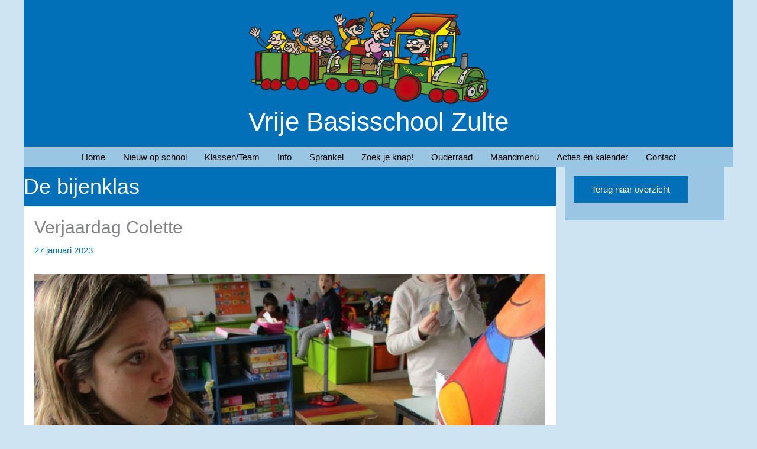

--- FILE ---
content_type: text/html; charset=UTF-8
request_url: https://www.vbszulte.be/verjaardag-colette-2/
body_size: 36849
content:
<!DOCTYPE html>
<html lang="nl-NL">
<head>
<meta charset="UTF-8">
<meta name="viewport" content="width=device-width, initial-scale=1">
	<link rel="profile" href="https://gmpg.org/xfn/11"> 
	<title>Verjaardag Colette &#8211; Vrije Basisschool Zulte</title>
<meta name='robots' content='max-image-preview:large' />
<link rel="alternate" type="application/rss+xml" title="Vrije Basisschool Zulte &raquo; feed" href="https://www.vbszulte.be/feed/" />
<link rel="alternate" type="application/rss+xml" title="Vrije Basisschool Zulte &raquo; reacties feed" href="https://www.vbszulte.be/comments/feed/" />
<link rel="alternate" title="oEmbed (JSON)" type="application/json+oembed" href="https://www.vbszulte.be/wp-json/oembed/1.0/embed?url=https%3A%2F%2Fwww.vbszulte.be%2Fverjaardag-colette-2%2F" />
<link rel="alternate" title="oEmbed (XML)" type="text/xml+oembed" href="https://www.vbszulte.be/wp-json/oembed/1.0/embed?url=https%3A%2F%2Fwww.vbszulte.be%2Fverjaardag-colette-2%2F&#038;format=xml" />
<style id='wp-img-auto-sizes-contain-inline-css'>
img:is([sizes=auto i],[sizes^="auto," i]){contain-intrinsic-size:3000px 1500px}
/*# sourceURL=wp-img-auto-sizes-contain-inline-css */
</style>
<style id='vp-dynamic-styles-ZNcQ8a-inline-css'>
.vp-id-ZNcQ8a .vp-portfolio__items {
  --vp-items__gap: 3px;
}

/*# sourceURL=vp-dynamic-styles-ZNcQ8a-inline-css */
</style>
<link rel='stylesheet' id='astra-theme-css-css' href='https://usercontent.one/wp/www.vbszulte.be/wp-content/themes/astra/assets/css/minified/main.min.css?ver=4.12.1' media='all' />
<style id='astra-theme-css-inline-css'>
:root{--ast-post-nav-space:0;--ast-container-default-xlg-padding:3em;--ast-container-default-lg-padding:3em;--ast-container-default-slg-padding:2em;--ast-container-default-md-padding:3em;--ast-container-default-sm-padding:3em;--ast-container-default-xs-padding:2.4em;--ast-container-default-xxs-padding:1.8em;--ast-code-block-background:#EEEEEE;--ast-comment-inputs-background:#FAFAFA;--ast-normal-container-width:1200px;--ast-narrow-container-width:750px;--ast-blog-title-font-weight:normal;--ast-blog-meta-weight:inherit;--ast-global-color-primary:var(--ast-global-color-5);--ast-global-color-secondary:var(--ast-global-color-4);--ast-global-color-alternate-background:var(--ast-global-color-7);--ast-global-color-subtle-background:var(--ast-global-color-6);--ast-bg-style-guide:var( --ast-global-color-secondary,--ast-global-color-5 );--ast-shadow-style-guide:0px 0px 4px 0 #00000057;--ast-global-dark-bg-style:#fff;--ast-global-dark-lfs:#fbfbfb;--ast-widget-bg-color:#fafafa;--ast-wc-container-head-bg-color:#fbfbfb;--ast-title-layout-bg:#eeeeee;--ast-search-border-color:#e7e7e7;--ast-lifter-hover-bg:#e6e6e6;--ast-gallery-block-color:#000;--srfm-color-input-label:var(--ast-global-color-2);}html{font-size:93.75%;}a{color:var(--ast-global-color-0);}a:hover,a:focus{color:var(--ast-global-color-1);}body,button,input,select,textarea,.ast-button,.ast-custom-button{font-family:-apple-system,BlinkMacSystemFont,Segoe UI,Roboto,Oxygen-Sans,Ubuntu,Cantarell,Helvetica Neue,sans-serif;font-weight:inherit;font-size:15px;font-size:1rem;}blockquote{color:var(--ast-global-color-3);}p,.entry-content p{margin-bottom:1.5em;}h1,h2,h3,h4,h5,h6,.entry-content :where(h1,h2,h3,h4,h5,h6),.site-title,.site-title a{font-weight:400;}.ast-site-identity .site-title a{color:var(--ast-global-color-5);}.ast-site-identity .site-description{color:var(--ast-global-color-5);}.site-title{font-size:44px;font-size:2.9333333333333rem;display:block;}header .custom-logo-link img{max-width:411px;width:411px;}.astra-logo-svg{width:411px;}.site-header .site-description{font-size:15px;font-size:1rem;display:none;}.entry-title{font-size:30px;font-size:2rem;}.archive .ast-article-post .ast-article-inner,.blog .ast-article-post .ast-article-inner,.archive .ast-article-post .ast-article-inner:hover,.blog .ast-article-post .ast-article-inner:hover{overflow:hidden;}h1,.entry-content :where(h1){font-size:28px;font-size:1.8666666666667rem;font-weight:400;line-height:1.4em;}h2,.entry-content :where(h2){font-size:23px;font-size:1.5333333333333rem;font-weight:400;line-height:1.3em;}h3,.entry-content :where(h3){font-size:25px;font-size:1.6666666666667rem;font-weight:400;line-height:1.3em;}h4,.entry-content :where(h4){font-size:20px;font-size:1.3333333333333rem;line-height:1.2em;font-weight:400;}h5,.entry-content :where(h5){font-size:18px;font-size:1.2rem;line-height:1.2em;font-weight:400;}h6,.entry-content :where(h6){font-size:15px;font-size:1rem;line-height:1.25em;font-weight:400;}::selection{background-color:var(--ast-global-color-0);color:#ffffff;}body,h1,h2,h3,h4,h5,h6,.entry-title a,.entry-content :where(h1,h2,h3,h4,h5,h6){color:var(--ast-global-color-3);}.tagcloud a:hover,.tagcloud a:focus,.tagcloud a.current-item{color:#ffffff;border-color:var(--ast-global-color-0);background-color:var(--ast-global-color-0);}input:focus,input[type="text"]:focus,input[type="email"]:focus,input[type="url"]:focus,input[type="password"]:focus,input[type="reset"]:focus,input[type="search"]:focus,textarea:focus{border-color:var(--ast-global-color-0);}input[type="radio"]:checked,input[type=reset],input[type="checkbox"]:checked,input[type="checkbox"]:hover:checked,input[type="checkbox"]:focus:checked,input[type=range]::-webkit-slider-thumb{border-color:var(--ast-global-color-0);background-color:var(--ast-global-color-0);box-shadow:none;}.site-footer a:hover + .post-count,.site-footer a:focus + .post-count{background:var(--ast-global-color-0);border-color:var(--ast-global-color-0);}.single .nav-links .nav-previous,.single .nav-links .nav-next{color:var(--ast-global-color-0);}.entry-meta,.entry-meta *{line-height:1.45;color:var(--ast-global-color-0);}.entry-meta a:not(.ast-button):hover,.entry-meta a:not(.ast-button):hover *,.entry-meta a:not(.ast-button):focus,.entry-meta a:not(.ast-button):focus *,.page-links > .page-link,.page-links .page-link:hover,.post-navigation a:hover{color:var(--ast-global-color-1);}#cat option,.secondary .calendar_wrap thead a,.secondary .calendar_wrap thead a:visited{color:var(--ast-global-color-0);}.secondary .calendar_wrap #today,.ast-progress-val span{background:var(--ast-global-color-0);}.secondary a:hover + .post-count,.secondary a:focus + .post-count{background:var(--ast-global-color-0);border-color:var(--ast-global-color-0);}.calendar_wrap #today > a{color:#ffffff;}.page-links .page-link,.single .post-navigation a{color:var(--ast-global-color-0);}.ast-search-menu-icon .search-form button.search-submit{padding:0 4px;}.ast-search-menu-icon form.search-form{padding-right:0;}.ast-search-menu-icon.slide-search input.search-field{width:0;}.ast-header-search .ast-search-menu-icon.ast-dropdown-active .search-form,.ast-header-search .ast-search-menu-icon.ast-dropdown-active .search-field:focus{transition:all 0.2s;}.search-form input.search-field:focus{outline:none;}.ast-archive-title{color:var(--ast-global-color-2);}.widget-title,.widget .wp-block-heading{font-size:21px;font-size:1.4rem;color:var(--ast-global-color-2);}.single .ast-author-details .author-title{color:var(--ast-global-color-1);}#secondary,#secondary button,#secondary input,#secondary select,#secondary textarea{font-size:15px;font-size:1rem;}.ast-single-post .entry-content a,.ast-comment-content a:not(.ast-comment-edit-reply-wrap a){text-decoration:underline;}.ast-single-post .wp-block-button .wp-block-button__link,.ast-single-post .entry-content .uagb-tab a,.ast-single-post .entry-content .uagb-ifb-cta a,.ast-single-post .entry-content .wp-block-uagb-buttons a,.ast-single-post .entry-content .uabb-module-content a,.ast-single-post .entry-content .uagb-post-grid a,.ast-single-post .entry-content .uagb-timeline a,.ast-single-post .entry-content .uagb-toc__wrap a,.ast-single-post .entry-content .uagb-taxomony-box a,.entry-content .wp-block-latest-posts > li > a,.ast-single-post .entry-content .wp-block-file__button,a.ast-post-filter-single,.ast-single-post .wp-block-buttons .wp-block-button.is-style-outline .wp-block-button__link,.ast-single-post .ast-comment-content .comment-reply-link,.ast-single-post .ast-comment-content .comment-edit-link{text-decoration:none;}.ast-search-menu-icon.slide-search a:focus-visible:focus-visible,.astra-search-icon:focus-visible,#close:focus-visible,a:focus-visible,.ast-menu-toggle:focus-visible,.site .skip-link:focus-visible,.wp-block-loginout input:focus-visible,.wp-block-search.wp-block-search__button-inside .wp-block-search__inside-wrapper,.ast-header-navigation-arrow:focus-visible,.ast-orders-table__row .ast-orders-table__cell:focus-visible,a#ast-apply-coupon:focus-visible,#ast-apply-coupon:focus-visible,#close:focus-visible,.button.search-submit:focus-visible,#search_submit:focus,.normal-search:focus-visible,.ast-header-account-wrap:focus-visible,.astra-cart-drawer-close:focus,.ast-single-variation:focus,.ast-button:focus,.ast-builder-button-wrap:has(.ast-custom-button-link:focus),.ast-builder-button-wrap .ast-custom-button-link:focus{outline-style:dotted;outline-color:inherit;outline-width:thin;}input:focus,input[type="text"]:focus,input[type="email"]:focus,input[type="url"]:focus,input[type="password"]:focus,input[type="reset"]:focus,input[type="search"]:focus,input[type="number"]:focus,textarea:focus,.wp-block-search__input:focus,[data-section="section-header-mobile-trigger"] .ast-button-wrap .ast-mobile-menu-trigger-minimal:focus,.ast-mobile-popup-drawer.active .menu-toggle-close:focus,#ast-scroll-top:focus,#coupon_code:focus,#ast-coupon-code:focus{border-style:dotted;border-color:inherit;border-width:thin;}input{outline:none;}.site-logo-img img{ transition:all 0.2s linear;}body .ast-oembed-container *{position:absolute;top:0;width:100%;height:100%;left:0;}body .wp-block-embed-pocket-casts .ast-oembed-container *{position:unset;}.ast-single-post-featured-section + article {margin-top: 2em;}.site-content .ast-single-post-featured-section img {width: 100%;overflow: hidden;object-fit: cover;}.site > .ast-single-related-posts-container {margin-top: 0;}@media (min-width: 922px) {.ast-desktop .ast-container--narrow {max-width: var(--ast-narrow-container-width);margin: 0 auto;}}#secondary {margin: 4em 0 2.5em;word-break: break-word;line-height: 2;}#secondary li {margin-bottom: 0.75em;}#secondary li:last-child {margin-bottom: 0;}@media (max-width: 768px) {.js_active .ast-plain-container.ast-single-post #secondary {margin-top: 1.5em;}}.ast-separate-container.ast-two-container #secondary .widget {background-color: #fff;padding: 2em;margin-bottom: 2em;}@media (min-width: 993px) {.ast-left-sidebar #secondary {padding-right: 60px;}.ast-right-sidebar #secondary {padding-left: 60px;}}@media (max-width: 993px) {.ast-right-sidebar #secondary {padding-left: 30px;}.ast-left-sidebar #secondary {padding-right: 30px;}}@media (min-width: 993px) {.ast-page-builder-template.ast-left-sidebar #secondary {padding-left: 60px;}.ast-page-builder-template.ast-right-sidebar #secondary {padding-right: 60px;}}@media (max-width: 993px) {.ast-page-builder-template.ast-right-sidebar #secondary {padding-right: 30px;}.ast-page-builder-template.ast-left-sidebar #secondary {padding-left: 30px;}}@media (max-width:921.9px){#ast-desktop-header{display:none;}}@media (min-width:922px){#ast-mobile-header{display:none;}}@media( max-width: 420px ) {.single .nav-links .nav-previous,.single .nav-links .nav-next {width: 100%;text-align: center;}}.wp-block-buttons.aligncenter{justify-content:center;}@media (max-width:921px){.ast-theme-transparent-header #primary,.ast-theme-transparent-header #secondary{padding:0;}}@media (max-width:921px){.ast-plain-container.ast-no-sidebar #primary{padding:0;}}.ast-plain-container.ast-no-sidebar #primary{margin-top:0;margin-bottom:0;}@media (min-width:1200px){.ast-plain-container.ast-no-sidebar #primary{margin-top:60px;margin-bottom:60px;}}.wp-block-button.is-style-outline .wp-block-button__link{border-color:var(--ast-global-color-0);}div.wp-block-button.is-style-outline > .wp-block-button__link:not(.has-text-color),div.wp-block-button.wp-block-button__link.is-style-outline:not(.has-text-color){color:var(--ast-global-color-0);}.wp-block-button.is-style-outline .wp-block-button__link:hover,.wp-block-buttons .wp-block-button.is-style-outline .wp-block-button__link:focus,.wp-block-buttons .wp-block-button.is-style-outline > .wp-block-button__link:not(.has-text-color):hover,.wp-block-buttons .wp-block-button.wp-block-button__link.is-style-outline:not(.has-text-color):hover{color:#ffffff;background-color:var(--ast-global-color-1);border-color:var(--ast-global-color-1);}.post-page-numbers.current .page-link,.ast-pagination .page-numbers.current{color:#ffffff;border-color:var(--ast-global-color-0);background-color:var(--ast-global-color-0);}.wp-block-button.is-style-outline .wp-block-button__link.wp-element-button,.ast-outline-button{border-color:var(--ast-global-color-0);font-family:inherit;font-weight:inherit;line-height:1em;}.wp-block-buttons .wp-block-button.is-style-outline > .wp-block-button__link:not(.has-text-color),.wp-block-buttons .wp-block-button.wp-block-button__link.is-style-outline:not(.has-text-color),.ast-outline-button{color:var(--ast-global-color-0);}.wp-block-button.is-style-outline .wp-block-button__link:hover,.wp-block-buttons .wp-block-button.is-style-outline .wp-block-button__link:focus,.wp-block-buttons .wp-block-button.is-style-outline > .wp-block-button__link:not(.has-text-color):hover,.wp-block-buttons .wp-block-button.wp-block-button__link.is-style-outline:not(.has-text-color):hover,.ast-outline-button:hover,.ast-outline-button:focus,.wp-block-uagb-buttons-child .uagb-buttons-repeater.ast-outline-button:hover,.wp-block-uagb-buttons-child .uagb-buttons-repeater.ast-outline-button:focus{color:#ffffff;background-color:var(--ast-global-color-1);border-color:var(--ast-global-color-1);}.wp-block-button .wp-block-button__link.wp-element-button.is-style-outline:not(.has-background),.wp-block-button.is-style-outline>.wp-block-button__link.wp-element-button:not(.has-background),.ast-outline-button{background-color:transparent;}.entry-content[data-ast-blocks-layout] > figure{margin-bottom:1em;}h1.widget-title{font-weight:400;}h2.widget-title{font-weight:400;}h3.widget-title{font-weight:400;}#page{display:flex;flex-direction:column;min-height:100vh;}.ast-404-layout-1 h1.page-title{color:var(--ast-global-color-2);}.single .post-navigation a{line-height:1em;height:inherit;}.error-404 .page-sub-title{font-size:1.5rem;font-weight:inherit;}.search .site-content .content-area .search-form{margin-bottom:0;}#page .site-content{flex-grow:1;}.widget{margin-bottom:1.25em;}#secondary li{line-height:1.5em;}#secondary .wp-block-group h2{margin-bottom:0.7em;}#secondary h2{font-size:1.7rem;}.ast-separate-container .ast-article-post,.ast-separate-container .ast-article-single,.ast-separate-container .comment-respond{padding:3em;}.ast-separate-container .ast-article-single .ast-article-single{padding:0;}.ast-article-single .wp-block-post-template-is-layout-grid{padding-left:0;}.ast-separate-container .comments-title,.ast-narrow-container .comments-title{padding:1.5em 2em;}.ast-page-builder-template .comment-form-textarea,.ast-comment-formwrap .ast-grid-common-col{padding:0;}.ast-comment-formwrap{padding:0;display:inline-flex;column-gap:20px;width:100%;margin-left:0;margin-right:0;}.comments-area textarea#comment:focus,.comments-area textarea#comment:active,.comments-area .ast-comment-formwrap input[type="text"]:focus,.comments-area .ast-comment-formwrap input[type="text"]:active {box-shadow:none;outline:none;}.archive.ast-page-builder-template .entry-header{margin-top:2em;}.ast-page-builder-template .ast-comment-formwrap{width:100%;}.entry-title{margin-bottom:0.5em;}.ast-archive-description p{font-size:inherit;font-weight:inherit;line-height:inherit;}.ast-separate-container .ast-comment-list li.depth-1,.hentry{margin-bottom:2em;}@media (min-width:921px){.ast-left-sidebar.ast-page-builder-template #secondary,.archive.ast-right-sidebar.ast-page-builder-template .site-main{padding-left:20px;padding-right:20px;}}@media (max-width:544px){.ast-comment-formwrap.ast-row{column-gap:10px;display:inline-block;}#ast-commentform .ast-grid-common-col{position:relative;width:100%;}}@media (min-width:1201px){.ast-separate-container .ast-article-post,.ast-separate-container .ast-article-single,.ast-separate-container .ast-author-box,.ast-separate-container .ast-404-layout-1,.ast-separate-container .no-results{padding:3em;}}@media (max-width:921px){.ast-left-sidebar #content > .ast-container{display:flex;flex-direction:column-reverse;width:100%;}}@media (max-width:921px){#secondary.secondary{padding-top:0;}.ast-separate-container.ast-right-sidebar #secondary{padding-left:1em;padding-right:1em;}.ast-separate-container.ast-two-container #secondary{padding-left:0;padding-right:0;}.ast-page-builder-template .entry-header #secondary,.ast-page-builder-template #secondary{margin-top:1.5em;}}@media (max-width:921px){.ast-right-sidebar #primary{padding-right:0;}.ast-page-builder-template.ast-left-sidebar #secondary,.ast-page-builder-template.ast-right-sidebar #secondary{padding-right:20px;padding-left:20px;}.ast-right-sidebar #secondary,.ast-left-sidebar #primary{padding-left:0;}.ast-left-sidebar #secondary{padding-right:0;}}@media (min-width:922px){.ast-separate-container.ast-right-sidebar #primary,.ast-separate-container.ast-left-sidebar #primary{border:0;}.search-no-results.ast-separate-container #primary{margin-bottom:4em;}}@media (min-width:922px){.ast-right-sidebar #primary{border-right:1px solid var(--ast-border-color);}.ast-left-sidebar #primary{border-left:1px solid var(--ast-border-color);}.ast-right-sidebar #secondary{border-left:1px solid var(--ast-border-color);margin-left:-1px;}.ast-left-sidebar #secondary{border-right:1px solid var(--ast-border-color);margin-right:-1px;}.ast-separate-container.ast-two-container.ast-right-sidebar #secondary{padding-left:30px;padding-right:0;}.ast-separate-container.ast-two-container.ast-left-sidebar #secondary{padding-right:30px;padding-left:0;}.ast-separate-container.ast-right-sidebar #secondary,.ast-separate-container.ast-left-sidebar #secondary{border:0;margin-left:auto;margin-right:auto;}.ast-separate-container.ast-two-container #secondary .widget:last-child{margin-bottom:0;}}.wp-block-button .wp-block-button__link{color:#ffffff;}.wp-block-button .wp-block-button__link:hover,.wp-block-button .wp-block-button__link:focus{color:#ffffff;background-color:var(--ast-global-color-1);border-color:var(--ast-global-color-1);}.wp-block-button .wp-block-button__link,.wp-block-search .wp-block-search__button,body .wp-block-file .wp-block-file__button{border-color:var(--ast-global-color-0);background-color:var(--ast-global-color-0);color:#ffffff;font-family:inherit;font-weight:inherit;line-height:1em;padding-top:15px;padding-right:30px;padding-bottom:15px;padding-left:30px;}@media (max-width:921px){.wp-block-button .wp-block-button__link,.wp-block-search .wp-block-search__button,body .wp-block-file .wp-block-file__button{padding-top:14px;padding-right:28px;padding-bottom:14px;padding-left:28px;}}@media (max-width:544px){.wp-block-button .wp-block-button__link,.wp-block-search .wp-block-search__button,body .wp-block-file .wp-block-file__button{padding-top:12px;padding-right:24px;padding-bottom:12px;padding-left:24px;}}.menu-toggle,button,.ast-button,.ast-custom-button,.button,input#submit,input[type="button"],input[type="submit"],input[type="reset"],form[CLASS*="wp-block-search__"].wp-block-search .wp-block-search__inside-wrapper .wp-block-search__button,body .wp-block-file .wp-block-file__button,.search .search-submit{border-style:solid;border-top-width:0;border-right-width:0;border-left-width:0;border-bottom-width:0;color:#ffffff;border-color:var(--ast-global-color-0);background-color:var(--ast-global-color-0);padding-top:15px;padding-right:30px;padding-bottom:15px;padding-left:30px;font-family:inherit;font-weight:inherit;line-height:1em;}button:focus,.menu-toggle:hover,button:hover,.ast-button:hover,.ast-custom-button:hover .button:hover,.ast-custom-button:hover ,input[type=reset]:hover,input[type=reset]:focus,input#submit:hover,input#submit:focus,input[type="button"]:hover,input[type="button"]:focus,input[type="submit"]:hover,input[type="submit"]:focus,form[CLASS*="wp-block-search__"].wp-block-search .wp-block-search__inside-wrapper .wp-block-search__button:hover,form[CLASS*="wp-block-search__"].wp-block-search .wp-block-search__inside-wrapper .wp-block-search__button:focus,body .wp-block-file .wp-block-file__button:hover,body .wp-block-file .wp-block-file__button:focus{color:#ffffff;background-color:var(--ast-global-color-1);border-color:var(--ast-global-color-1);}form[CLASS*="wp-block-search__"].wp-block-search .wp-block-search__inside-wrapper .wp-block-search__button.has-icon{padding-top:calc(15px - 3px);padding-right:calc(30px - 3px);padding-bottom:calc(15px - 3px);padding-left:calc(30px - 3px);}@media (max-width:921px){.menu-toggle,button,.ast-button,.ast-custom-button,.button,input#submit,input[type="button"],input[type="submit"],input[type="reset"],form[CLASS*="wp-block-search__"].wp-block-search .wp-block-search__inside-wrapper .wp-block-search__button,body .wp-block-file .wp-block-file__button,.search .search-submit{padding-top:14px;padding-right:28px;padding-bottom:14px;padding-left:28px;}}@media (max-width:544px){.menu-toggle,button,.ast-button,.ast-custom-button,.button,input#submit,input[type="button"],input[type="submit"],input[type="reset"],form[CLASS*="wp-block-search__"].wp-block-search .wp-block-search__inside-wrapper .wp-block-search__button,body .wp-block-file .wp-block-file__button,.search .search-submit{padding-top:12px;padding-right:24px;padding-bottom:12px;padding-left:24px;}}@media (max-width:921px){.ast-mobile-header-stack .main-header-bar .ast-search-menu-icon{display:inline-block;}.ast-header-break-point.ast-header-custom-item-outside .ast-mobile-header-stack .main-header-bar .ast-search-icon{margin:0;}.ast-comment-avatar-wrap img{max-width:2.5em;}.ast-comment-meta{padding:0 1.8888em 1.3333em;}.ast-separate-container .ast-comment-list li.depth-1{padding:1.5em 2.14em;}.ast-separate-container .comment-respond{padding:2em 2.14em;}}@media (min-width:544px){.ast-container{max-width:100%;}}@media (max-width:544px){.ast-separate-container .ast-article-post,.ast-separate-container .ast-article-single,.ast-separate-container .comments-title,.ast-separate-container .ast-archive-description{padding:1.5em 1em;}.ast-separate-container #content .ast-container{padding-left:0.54em;padding-right:0.54em;}.ast-separate-container .ast-comment-list .bypostauthor{padding:.5em;}.ast-search-menu-icon.ast-dropdown-active .search-field{width:170px;}.ast-separate-container #secondary{padding-top:0;}.ast-separate-container.ast-two-container #secondary .widget{margin-bottom:1.5em;padding-left:1em;padding-right:1em;}} #ast-mobile-header .ast-site-header-cart-li a{pointer-events:none;}body,.ast-separate-container{background-color:rgba(2,112,186,0.19);background-image:none;}@media (max-width:921px){.site-title{display:block;}.site-header .site-description{display:block;}h1,.entry-content :where(h1){font-size:30px;}h2,.entry-content :where(h2){font-size:25px;}h3,.entry-content :where(h3){font-size:20px;}body,.ast-separate-container{background-color:rgba(2,112,186,0.15);background-image:none;}}@media (max-width:544px){.site-title{font-size:28px;font-size:1.8666666666667rem;display:block;}.site-header .site-description{display:block;}h1,.entry-content :where(h1){font-size:30px;}h2,.entry-content :where(h2){font-size:25px;}h3,.entry-content :where(h3){font-size:20px;}header .custom-logo-link img,.ast-header-break-point .site-branding img,.ast-header-break-point .custom-logo-link img{max-width:248px;width:248px;}.astra-logo-svg{width:248px;}.ast-header-break-point .site-logo-img .custom-mobile-logo-link img{max-width:248px;}body,.ast-separate-container{background-color:rgba(2,112,186,0.15);background-image:none;}}@media (max-width:921px){html{font-size:85.5%;}}@media (max-width:544px){html{font-size:85.5%;}}@media (min-width:922px){.ast-container{max-width:1240px;}}@media (min-width:922px){.site-content .ast-container{display:flex;}}@media (max-width:921px){.site-content .ast-container{flex-direction:column;}}@media (min-width:922px){.main-header-menu .sub-menu .menu-item.ast-left-align-sub-menu:hover > .sub-menu,.main-header-menu .sub-menu .menu-item.ast-left-align-sub-menu.focus > .sub-menu{margin-left:-0px;}}.site .comments-area{padding-bottom:3em;}[data-section*="section-fb-button-"] .menu-link{display:none;}[CLASS*="ast-footer-button-"][data-section^="section-fb-button-"]{justify-content:center;}.site-footer-focus-item[CLASS*="ast-footer-button-"]{display:flex;}.wp-block-file {display: flex;align-items: center;flex-wrap: wrap;justify-content: space-between;}.wp-block-pullquote {border: none;}.wp-block-pullquote blockquote::before {content: "\201D";font-family: "Helvetica",sans-serif;display: flex;transform: rotate( 180deg );font-size: 6rem;font-style: normal;line-height: 1;font-weight: bold;align-items: center;justify-content: center;}.has-text-align-right > blockquote::before {justify-content: flex-start;}.has-text-align-left > blockquote::before {justify-content: flex-end;}figure.wp-block-pullquote.is-style-solid-color blockquote {max-width: 100%;text-align: inherit;}:root {--wp--custom--ast-default-block-top-padding: 3em;--wp--custom--ast-default-block-right-padding: 3em;--wp--custom--ast-default-block-bottom-padding: 3em;--wp--custom--ast-default-block-left-padding: 3em;--wp--custom--ast-container-width: 1200px;--wp--custom--ast-content-width-size: 1200px;--wp--custom--ast-wide-width-size: calc(1200px + var(--wp--custom--ast-default-block-left-padding) + var(--wp--custom--ast-default-block-right-padding));}.ast-narrow-container {--wp--custom--ast-content-width-size: 750px;--wp--custom--ast-wide-width-size: 750px;}@media(max-width: 921px) {:root {--wp--custom--ast-default-block-top-padding: 3em;--wp--custom--ast-default-block-right-padding: 2em;--wp--custom--ast-default-block-bottom-padding: 3em;--wp--custom--ast-default-block-left-padding: 2em;}}@media(max-width: 544px) {:root {--wp--custom--ast-default-block-top-padding: 3em;--wp--custom--ast-default-block-right-padding: 1.5em;--wp--custom--ast-default-block-bottom-padding: 3em;--wp--custom--ast-default-block-left-padding: 1.5em;}}.entry-content > .wp-block-group,.entry-content > .wp-block-cover,.entry-content > .wp-block-columns {padding-top: var(--wp--custom--ast-default-block-top-padding);padding-right: var(--wp--custom--ast-default-block-right-padding);padding-bottom: var(--wp--custom--ast-default-block-bottom-padding);padding-left: var(--wp--custom--ast-default-block-left-padding);}.ast-plain-container.ast-no-sidebar .entry-content > .alignfull,.ast-page-builder-template .ast-no-sidebar .entry-content > .alignfull {margin-left: calc( -50vw + 50%);margin-right: calc( -50vw + 50%);max-width: 100vw;width: 100vw;}.ast-plain-container.ast-no-sidebar .entry-content .alignfull .alignfull,.ast-page-builder-template.ast-no-sidebar .entry-content .alignfull .alignfull,.ast-plain-container.ast-no-sidebar .entry-content .alignfull .alignwide,.ast-page-builder-template.ast-no-sidebar .entry-content .alignfull .alignwide,.ast-plain-container.ast-no-sidebar .entry-content .alignwide .alignfull,.ast-page-builder-template.ast-no-sidebar .entry-content .alignwide .alignfull,.ast-plain-container.ast-no-sidebar .entry-content .alignwide .alignwide,.ast-page-builder-template.ast-no-sidebar .entry-content .alignwide .alignwide,.ast-plain-container.ast-no-sidebar .entry-content .wp-block-column .alignfull,.ast-page-builder-template.ast-no-sidebar .entry-content .wp-block-column .alignfull,.ast-plain-container.ast-no-sidebar .entry-content .wp-block-column .alignwide,.ast-page-builder-template.ast-no-sidebar .entry-content .wp-block-column .alignwide {margin-left: auto;margin-right: auto;width: 100%;}[data-ast-blocks-layout] .wp-block-separator:not(.is-style-dots) {height: 0;}[data-ast-blocks-layout] .wp-block-separator {margin: 20px auto;}[data-ast-blocks-layout] .wp-block-separator:not(.is-style-wide):not(.is-style-dots) {max-width: 100px;}[data-ast-blocks-layout] .wp-block-separator.has-background {padding: 0;}.entry-content[data-ast-blocks-layout] > * {max-width: var(--wp--custom--ast-content-width-size);margin-left: auto;margin-right: auto;}.entry-content[data-ast-blocks-layout] > .alignwide {max-width: var(--wp--custom--ast-wide-width-size);}.entry-content[data-ast-blocks-layout] .alignfull {max-width: none;}.entry-content .wp-block-columns {margin-bottom: 0;}blockquote {margin: 1.5em;border-color: rgba(0,0,0,0.05);}.wp-block-quote:not(.has-text-align-right):not(.has-text-align-center) {border-left: 5px solid rgba(0,0,0,0.05);}.has-text-align-right > blockquote,blockquote.has-text-align-right {border-right: 5px solid rgba(0,0,0,0.05);}.has-text-align-left > blockquote,blockquote.has-text-align-left {border-left: 5px solid rgba(0,0,0,0.05);}.wp-block-site-tagline,.wp-block-latest-posts .read-more {margin-top: 15px;}.wp-block-loginout p label {display: block;}.wp-block-loginout p:not(.login-remember):not(.login-submit) input {width: 100%;}.wp-block-loginout input:focus {border-color: transparent;}.wp-block-loginout input:focus {outline: thin dotted;}.entry-content .wp-block-media-text .wp-block-media-text__content {padding: 0 0 0 8%;}.entry-content .wp-block-media-text.has-media-on-the-right .wp-block-media-text__content {padding: 0 8% 0 0;}.entry-content .wp-block-media-text.has-background .wp-block-media-text__content {padding: 8%;}.entry-content .wp-block-cover:not([class*="background-color"]):not(.has-text-color.has-link-color) .wp-block-cover__inner-container,.entry-content .wp-block-cover:not([class*="background-color"]) .wp-block-cover-image-text,.entry-content .wp-block-cover:not([class*="background-color"]) .wp-block-cover-text,.entry-content .wp-block-cover-image:not([class*="background-color"]) .wp-block-cover__inner-container,.entry-content .wp-block-cover-image:not([class*="background-color"]) .wp-block-cover-image-text,.entry-content .wp-block-cover-image:not([class*="background-color"]) .wp-block-cover-text {color: var(--ast-global-color-primary,var(--ast-global-color-5));}.wp-block-loginout .login-remember input {width: 1.1rem;height: 1.1rem;margin: 0 5px 4px 0;vertical-align: middle;}.wp-block-latest-posts > li > *:first-child,.wp-block-latest-posts:not(.is-grid) > li:first-child {margin-top: 0;}.entry-content > .wp-block-buttons,.entry-content > .wp-block-uagb-buttons {margin-bottom: 1.5em;}.wp-block-search__inside-wrapper .wp-block-search__input {padding: 0 10px;color: var(--ast-global-color-3);background: var(--ast-global-color-primary,var(--ast-global-color-5));border-color: var(--ast-border-color);}.wp-block-latest-posts .read-more {margin-bottom: 1.5em;}.wp-block-search__no-button .wp-block-search__inside-wrapper .wp-block-search__input {padding-top: 5px;padding-bottom: 5px;}.wp-block-latest-posts .wp-block-latest-posts__post-date,.wp-block-latest-posts .wp-block-latest-posts__post-author {font-size: 1rem;}.wp-block-latest-posts > li > *,.wp-block-latest-posts:not(.is-grid) > li {margin-top: 12px;margin-bottom: 12px;}.ast-page-builder-template .entry-content[data-ast-blocks-layout] > .alignwide:where(:not(.uagb-is-root-container):not(.spectra-is-root-container)) > * {max-width: var(--wp--custom--ast-wide-width-size);}.ast-page-builder-template .entry-content[data-ast-blocks-layout] > .inherit-container-width > *,.ast-page-builder-template .entry-content[data-ast-blocks-layout] > *:not(.wp-block-group):where(:not(.uagb-is-root-container):not(.spectra-is-root-container)) > *,.entry-content[data-ast-blocks-layout] > .wp-block-cover .wp-block-cover__inner-container {max-width: var(--wp--custom--ast-content-width-size) ;margin-left: auto;margin-right: auto;}.ast-page-builder-template .entry-content[data-ast-blocks-layout] > *,.ast-page-builder-template .entry-content[data-ast-blocks-layout] > .alignfull:where(:not(.wp-block-group):not(.uagb-is-root-container):not(.spectra-is-root-container)) > * {max-width: none;}.entry-content[data-ast-blocks-layout] .wp-block-cover:not(.alignleft):not(.alignright) {width: auto;}@media(max-width: 1200px) {.ast-separate-container .entry-content > .alignfull,.ast-separate-container .entry-content[data-ast-blocks-layout] > .alignwide,.ast-plain-container .entry-content[data-ast-blocks-layout] > .alignwide,.ast-plain-container .entry-content .alignfull {margin-left: calc(-1 * min(var(--ast-container-default-xlg-padding),20px)) ;margin-right: calc(-1 * min(var(--ast-container-default-xlg-padding),20px));}}@media(min-width: 1201px) {.ast-separate-container .entry-content > .alignfull {margin-left: calc(-1 * var(--ast-container-default-xlg-padding) );margin-right: calc(-1 * var(--ast-container-default-xlg-padding) );}.ast-separate-container .entry-content[data-ast-blocks-layout] > .alignwide,.ast-plain-container .entry-content[data-ast-blocks-layout] > .alignwide {margin-left: calc(-1 * var(--wp--custom--ast-default-block-left-padding) );margin-right: calc(-1 * var(--wp--custom--ast-default-block-right-padding) );}}@media(min-width: 921px) {.ast-separate-container .entry-content .wp-block-group.alignwide:not(.inherit-container-width) > :where(:not(.alignleft):not(.alignright)),.ast-plain-container .entry-content .wp-block-group.alignwide:not(.inherit-container-width) > :where(:not(.alignleft):not(.alignright)) {max-width: calc( var(--wp--custom--ast-content-width-size) + 80px );}.ast-plain-container.ast-right-sidebar .entry-content[data-ast-blocks-layout] .alignfull,.ast-plain-container.ast-left-sidebar .entry-content[data-ast-blocks-layout] .alignfull {margin-left: -60px;margin-right: -60px;}}@media(min-width: 544px) {.entry-content > .alignleft {margin-right: 20px;}.entry-content > .alignright {margin-left: 20px;}}@media (max-width:544px){.wp-block-columns .wp-block-column:not(:last-child){margin-bottom:20px;}.wp-block-latest-posts{margin:0;}}@media( max-width: 600px ) {.entry-content .wp-block-media-text .wp-block-media-text__content,.entry-content .wp-block-media-text.has-media-on-the-right .wp-block-media-text__content {padding: 8% 0 0;}.entry-content .wp-block-media-text.has-background .wp-block-media-text__content {padding: 8%;}}.ast-narrow-container .site-content .wp-block-uagb-image--align-full .wp-block-uagb-image__figure {max-width: 100%;margin-left: auto;margin-right: auto;}.ast-header-break-point .ast-mobile-header-wrap .ast-above-header-wrap .main-header-bar-navigation .inline-on-mobile .menu-item .menu-link,.ast-header-break-point .ast-mobile-header-wrap .ast-main-header-wrap .main-header-bar-navigation .inline-on-mobile .menu-item .menu-link,.ast-header-break-point .ast-mobile-header-wrap .ast-below-header-wrap .main-header-bar-navigation .inline-on-mobile .menu-item .menu-link {border: none;}.ast-header-break-point .ast-mobile-header-wrap .ast-above-header-wrap .main-header-bar-navigation .inline-on-mobile .menu-item-has-children > .ast-menu-toggle::before,.ast-header-break-point .ast-mobile-header-wrap .ast-main-header-wrap .main-header-bar-navigation .inline-on-mobile .menu-item-has-children > .ast-menu-toggle::before,.ast-header-break-point .ast-mobile-header-wrap .ast-below-header-wrap .main-header-bar-navigation .inline-on-mobile .menu-item-has-children > .ast-menu-toggle::before {font-size: .6rem;}.ast-header-break-point .ast-mobile-header-wrap .ast-flex.inline-on-mobile {flex-wrap: unset;}.ast-header-break-point .ast-mobile-header-wrap .ast-flex.inline-on-mobile .menu-item.ast-submenu-expanded > .sub-menu .menu-link {padding: .1em 1em;}.ast-header-break-point .ast-mobile-header-wrap .ast-flex.inline-on-mobile .menu-item.ast-submenu-expanded > .sub-menu > .menu-item .ast-menu-toggle::before {transform: rotate(-90deg);}.ast-header-break-point .ast-mobile-header-wrap .ast-flex.inline-on-mobile .menu-item.ast-submenu-expanded > .sub-menu > .menu-item.ast-submenu-expanded .ast-menu-toggle::before {transform: rotate(-270deg);}.ast-header-break-point .ast-mobile-header-wrap .ast-flex.inline-on-mobile .menu-item > .sub-menu > .menu-item .menu-link:before {content: none;}.ast-header-break-point .ast-mobile-header-wrap .ast-flex.inline-on-mobile {flex-wrap: unset;}.ast-header-break-point .ast-mobile-header-wrap .ast-flex.inline-on-mobile .menu-item.ast-submenu-expanded > .sub-menu .menu-link {padding: .1em 1em;}.ast-header-break-point .ast-mobile-header-wrap .ast-flex.inline-on-mobile .menu-item.ast-submenu-expanded > .sub-menu > .menu-item .ast-menu-toggle::before {transform: rotate(-90deg);}.ast-header-break-point .ast-mobile-header-wrap .ast-flex.inline-on-mobile .menu-item.ast-submenu-expanded > .sub-menu > .menu-item.ast-submenu-expanded .ast-menu-toggle::before {transform: rotate(-270deg);}.ast-header-break-point .ast-mobile-header-wrap .ast-flex.inline-on-mobile .menu-item > .sub-menu > .menu-item .menu-link:before {content: none;}.ast-header-break-point .inline-on-mobile .sub-menu {width: 150px;}.ast-header-break-point .ast-mobile-header-wrap .ast-flex.inline-on-mobile .menu-item.menu-item-has-children {margin-right: 10px;}.ast-header-break-point .ast-mobile-header-wrap .ast-flex.inline-on-mobile .menu-item.ast-submenu-expanded > .sub-menu {display: block;position: absolute;right: auto;left: 0;}.ast-header-break-point .ast-mobile-header-wrap .ast-flex.inline-on-mobile .menu-item.ast-submenu-expanded > .sub-menu .menu-item .ast-menu-toggle {padding: 0;right: 1em;}.ast-header-break-point .ast-mobile-header-wrap .ast-flex.inline-on-mobile .menu-item.ast-submenu-expanded > .sub-menu > .menu-item > .sub-menu {left: 100%;right: auto;}.ast-header-break-point .ast-mobile-header-wrap .ast-flex.inline-on-mobile .ast-menu-toggle {right: -15px;}.ast-header-break-point .ast-mobile-header-wrap .ast-flex.inline-on-mobile .menu-item.menu-item-has-children {margin-right: 10px;}.ast-header-break-point .ast-mobile-header-wrap .ast-flex.inline-on-mobile .menu-item.ast-submenu-expanded > .sub-menu {display: block;position: absolute;right: auto;left: 0;}.ast-header-break-point .ast-mobile-header-wrap .ast-flex.inline-on-mobile .menu-item.ast-submenu-expanded > .sub-menu > .menu-item > .sub-menu {left: 100%;right: auto;}.ast-header-break-point .ast-mobile-header-wrap .ast-flex.inline-on-mobile .ast-menu-toggle {right: -15px;}:root .has-ast-global-color-0-color{color:var(--ast-global-color-0);}:root .has-ast-global-color-0-background-color{background-color:var(--ast-global-color-0);}:root .wp-block-button .has-ast-global-color-0-color{color:var(--ast-global-color-0);}:root .wp-block-button .has-ast-global-color-0-background-color{background-color:var(--ast-global-color-0);}:root .has-ast-global-color-1-color{color:var(--ast-global-color-1);}:root .has-ast-global-color-1-background-color{background-color:var(--ast-global-color-1);}:root .wp-block-button .has-ast-global-color-1-color{color:var(--ast-global-color-1);}:root .wp-block-button .has-ast-global-color-1-background-color{background-color:var(--ast-global-color-1);}:root .has-ast-global-color-2-color{color:var(--ast-global-color-2);}:root .has-ast-global-color-2-background-color{background-color:var(--ast-global-color-2);}:root .wp-block-button .has-ast-global-color-2-color{color:var(--ast-global-color-2);}:root .wp-block-button .has-ast-global-color-2-background-color{background-color:var(--ast-global-color-2);}:root .has-ast-global-color-3-color{color:var(--ast-global-color-3);}:root .has-ast-global-color-3-background-color{background-color:var(--ast-global-color-3);}:root .wp-block-button .has-ast-global-color-3-color{color:var(--ast-global-color-3);}:root .wp-block-button .has-ast-global-color-3-background-color{background-color:var(--ast-global-color-3);}:root .has-ast-global-color-4-color{color:var(--ast-global-color-4);}:root .has-ast-global-color-4-background-color{background-color:var(--ast-global-color-4);}:root .wp-block-button .has-ast-global-color-4-color{color:var(--ast-global-color-4);}:root .wp-block-button .has-ast-global-color-4-background-color{background-color:var(--ast-global-color-4);}:root .has-ast-global-color-5-color{color:var(--ast-global-color-5);}:root .has-ast-global-color-5-background-color{background-color:var(--ast-global-color-5);}:root .wp-block-button .has-ast-global-color-5-color{color:var(--ast-global-color-5);}:root .wp-block-button .has-ast-global-color-5-background-color{background-color:var(--ast-global-color-5);}:root .has-ast-global-color-6-color{color:var(--ast-global-color-6);}:root .has-ast-global-color-6-background-color{background-color:var(--ast-global-color-6);}:root .wp-block-button .has-ast-global-color-6-color{color:var(--ast-global-color-6);}:root .wp-block-button .has-ast-global-color-6-background-color{background-color:var(--ast-global-color-6);}:root .has-ast-global-color-7-color{color:var(--ast-global-color-7);}:root .has-ast-global-color-7-background-color{background-color:var(--ast-global-color-7);}:root .wp-block-button .has-ast-global-color-7-color{color:var(--ast-global-color-7);}:root .wp-block-button .has-ast-global-color-7-background-color{background-color:var(--ast-global-color-7);}:root .has-ast-global-color-8-color{color:var(--ast-global-color-8);}:root .has-ast-global-color-8-background-color{background-color:var(--ast-global-color-8);}:root .wp-block-button .has-ast-global-color-8-color{color:var(--ast-global-color-8);}:root .wp-block-button .has-ast-global-color-8-background-color{background-color:var(--ast-global-color-8);}:root{--ast-global-color-0:#0170B9;--ast-global-color-1:#9c6463;--ast-global-color-2:#3a3a3a;--ast-global-color-3:#4B4F58;--ast-global-color-4:#F5F5F5;--ast-global-color-5:#FFFFFF;--ast-global-color-6:#F2F5F7;--ast-global-color-7:#424242;--ast-global-color-8:#000000;}:root {--ast-border-color : var(--ast-global-color-6);}.ast-single-entry-banner {-js-display: flex;display: flex;flex-direction: column;justify-content: center;text-align: center;position: relative;background: var(--ast-title-layout-bg);}.ast-single-entry-banner[data-banner-layout="layout-1"] {max-width: 1200px;background: inherit;padding: 20px 0;}.ast-single-entry-banner[data-banner-width-type="custom"] {margin: 0 auto;width: 100%;}.ast-single-entry-banner + .site-content .entry-header {margin-bottom: 0;}.site .ast-author-avatar {--ast-author-avatar-size: ;}a.ast-underline-text {text-decoration: underline;}.ast-container > .ast-terms-link {position: relative;display: block;}a.ast-button.ast-badge-tax {padding: 4px 8px;border-radius: 3px;font-size: inherit;}header.entry-header{text-align:left;}header.entry-header .entry-title{font-size:30px;font-size:2rem;text-decoration:initial;}header.entry-header > *:not(:last-child){margin-bottom:10px;}@media (max-width:921px){header.entry-header{text-align:left;}}@media (max-width:544px){header.entry-header{text-align:left;}}.ast-breadcrumbs .trail-browse,.ast-breadcrumbs .trail-items,.ast-breadcrumbs .trail-items li{display:inline-block;margin:0;padding:0;border:none;background:inherit;text-indent:0;text-decoration:none;}.ast-breadcrumbs .trail-browse{font-size:inherit;font-style:inherit;font-weight:inherit;color:inherit;}.ast-breadcrumbs .trail-items{list-style:none;}.trail-items li::after{padding:0 0.3em;content:"\00bb";}.trail-items li:last-of-type::after{display:none;}h1,h2,h3,h4,h5,h6,.entry-content :where(h1,h2,h3,h4,h5,h6){color:var(--ast-global-color-2);}.entry-title a{color:var(--ast-global-color-2);}@media (max-width:921px){.ast-builder-grid-row-container.ast-builder-grid-row-tablet-3-firstrow .ast-builder-grid-row > *:first-child,.ast-builder-grid-row-container.ast-builder-grid-row-tablet-3-lastrow .ast-builder-grid-row > *:last-child{grid-column:1 / -1;}}@media (max-width:544px){.ast-builder-grid-row-container.ast-builder-grid-row-mobile-3-firstrow .ast-builder-grid-row > *:first-child,.ast-builder-grid-row-container.ast-builder-grid-row-mobile-3-lastrow .ast-builder-grid-row > *:last-child{grid-column:1 / -1;}}.ast-builder-layout-element[data-section="title_tagline"]{display:flex;}@media (max-width:921px){.ast-header-break-point .ast-builder-layout-element[data-section="title_tagline"]{display:flex;}}@media (max-width:544px){.ast-header-break-point .ast-builder-layout-element[data-section="title_tagline"]{display:flex;}}.ast-builder-menu-1{font-family:inherit;font-weight:normal;}.ast-builder-menu-1 .menu-item > .menu-link{color:var(--ast-global-color-8);}.ast-builder-menu-1 .menu-item > .ast-menu-toggle{color:var(--ast-global-color-8);}.ast-builder-menu-1 .sub-menu,.ast-builder-menu-1 .inline-on-mobile .sub-menu{border-top-width:0px;border-bottom-width:0px;border-right-width:0px;border-left-width:0px;border-color:var(--ast-global-color-0);border-style:solid;width:1201px;}.ast-builder-menu-1 .sub-menu .sub-menu{top:0px;}.ast-builder-menu-1 .main-header-menu > .menu-item > .sub-menu,.ast-builder-menu-1 .main-header-menu > .menu-item > .astra-full-megamenu-wrapper{margin-top:0px;}.ast-desktop .ast-builder-menu-1 .main-header-menu > .menu-item > .sub-menu:before,.ast-desktop .ast-builder-menu-1 .main-header-menu > .menu-item > .astra-full-megamenu-wrapper:before{height:calc( 0px + 0px + 5px );}.ast-builder-menu-1 .main-header-menu,.ast-builder-menu-1 .main-header-menu .sub-menu{background-color:rgba(2,112,186,0);background-image:none;}.ast-desktop .ast-builder-menu-1 .menu-item .sub-menu .menu-link{border-style:none;}@media (max-width:921px){.ast-header-break-point .ast-builder-menu-1 .menu-item.menu-item-has-children > .ast-menu-toggle{top:0;}.ast-builder-menu-1 .inline-on-mobile .menu-item.menu-item-has-children > .ast-menu-toggle{right:-15px;}.ast-builder-menu-1 .menu-item-has-children > .menu-link:after{content:unset;}.ast-builder-menu-1 .main-header-menu > .menu-item > .sub-menu,.ast-builder-menu-1 .main-header-menu > .menu-item > .astra-full-megamenu-wrapper{margin-top:0;}}@media (max-width:544px){.ast-header-break-point .ast-builder-menu-1 .menu-item.menu-item-has-children > .ast-menu-toggle{top:0;}.ast-builder-menu-1 .main-header-menu > .menu-item > .sub-menu,.ast-builder-menu-1 .main-header-menu > .menu-item > .astra-full-megamenu-wrapper{margin-top:0;}}.ast-builder-menu-1{display:flex;}@media (max-width:921px){.ast-header-break-point .ast-builder-menu-1{display:none;}}@media (max-width:544px){.ast-header-break-point .ast-builder-menu-1{display:none;}}.ast-desktop .ast-menu-hover-style-underline > .menu-item > .menu-link:before,.ast-desktop .ast-menu-hover-style-overline > .menu-item > .menu-link:before {content: "";position: absolute;width: 100%;right: 50%;height: 1px;background-color: transparent;transform: scale(0,0) translate(-50%,0);transition: transform .3s ease-in-out,color .0s ease-in-out;}.ast-desktop .ast-menu-hover-style-underline > .menu-item:hover > .menu-link:before,.ast-desktop .ast-menu-hover-style-overline > .menu-item:hover > .menu-link:before {width: calc(100% - 1.2em);background-color: currentColor;transform: scale(1,1) translate(50%,0);}.ast-desktop .ast-menu-hover-style-underline > .menu-item > .menu-link:before {bottom: 0;}.ast-desktop .ast-menu-hover-style-overline > .menu-item > .menu-link:before {top: 0;}.ast-desktop .ast-menu-hover-style-zoom > .menu-item > .menu-link:hover {transition: all .3s ease;transform: scale(1.2);}.site-below-footer-wrap{padding-top:20px;padding-bottom:20px;}.site-below-footer-wrap[data-section="section-below-footer-builder"]{background-color:rgba(2,112,186,0.19);background-image:none;min-height:65px;}.site-below-footer-wrap[data-section="section-below-footer-builder"] .ast-builder-grid-row{max-width:1200px;min-height:65px;margin-left:auto;margin-right:auto;}.site-below-footer-wrap[data-section="section-below-footer-builder"] .ast-builder-grid-row,.site-below-footer-wrap[data-section="section-below-footer-builder"] .site-footer-section{align-items:center;}.site-below-footer-wrap[data-section="section-below-footer-builder"].ast-footer-row-inline .site-footer-section{display:flex;margin-bottom:0;}.ast-builder-grid-row-4-equal .ast-builder-grid-row{grid-template-columns:repeat( 4,1fr );}@media (max-width:921px){.site-below-footer-wrap[data-section="section-below-footer-builder"].ast-footer-row-tablet-inline .site-footer-section{display:flex;margin-bottom:0;}.site-below-footer-wrap[data-section="section-below-footer-builder"].ast-footer-row-tablet-stack .site-footer-section{display:block;margin-bottom:10px;}.ast-builder-grid-row-container.ast-builder-grid-row-tablet-4-equal .ast-builder-grid-row{grid-template-columns:repeat( 4,1fr );}}@media (max-width:544px){.site-below-footer-wrap[data-section="section-below-footer-builder"].ast-footer-row-mobile-inline .site-footer-section{display:flex;margin-bottom:0;}.site-below-footer-wrap[data-section="section-below-footer-builder"].ast-footer-row-mobile-stack .site-footer-section{display:block;margin-bottom:10px;}.ast-builder-grid-row-container.ast-builder-grid-row-mobile-full .ast-builder-grid-row{grid-template-columns:1fr;}}.site-below-footer-wrap[data-section="section-below-footer-builder"]{display:grid;}@media (max-width:921px){.ast-header-break-point .site-below-footer-wrap[data-section="section-below-footer-builder"]{display:grid;}}@media (max-width:544px){.ast-header-break-point .site-below-footer-wrap[data-section="section-below-footer-builder"]{display:grid;}}.ast-footer-button-1[data-section="section-fb-button-1"]{display:flex;}@media (max-width:921px){.ast-header-break-point .ast-footer-button-1[data-section="section-fb-button-1"]{display:flex;}}@media (max-width:544px){.ast-header-break-point .ast-footer-button-1[data-section="section-fb-button-1"]{display:flex;}}.ast-footer-button-1[data-section="section-fb-button-1"]{justify-content:center;}@media (max-width:921px){.ast-footer-button-1[data-section="section-fb-button-1"]{justify-content:center;}}@media (max-width:544px){.ast-footer-button-1[data-section="section-fb-button-1"]{justify-content:center;}}.ast-footer-copyright{text-align:center;}.ast-footer-copyright.site-footer-focus-item {color:var(--ast-global-color-3);}@media (max-width:921px){.ast-footer-copyright{text-align:center;}}@media (max-width:544px){.ast-footer-copyright{text-align:center;}}.ast-footer-copyright.ast-builder-layout-element{display:flex;}@media (max-width:921px){.ast-header-break-point .ast-footer-copyright.ast-builder-layout-element{display:flex;}}@media (max-width:544px){.ast-header-break-point .ast-footer-copyright.ast-builder-layout-element{display:flex;}}.footer-widget-area[data-section="sidebar-widgets-footer-widget-1"].footer-widget-area-inner{text-align:left;}@media (max-width:921px){.footer-widget-area[data-section="sidebar-widgets-footer-widget-1"].footer-widget-area-inner{text-align:center;}}@media (max-width:544px){.footer-widget-area[data-section="sidebar-widgets-footer-widget-1"].footer-widget-area-inner{text-align:center;}}.footer-widget-area[data-section="sidebar-widgets-footer-widget-2"].footer-widget-area-inner{text-align:left;}@media (max-width:921px){.footer-widget-area[data-section="sidebar-widgets-footer-widget-2"].footer-widget-area-inner{text-align:center;}}@media (max-width:544px){.footer-widget-area[data-section="sidebar-widgets-footer-widget-2"].footer-widget-area-inner{text-align:center;}}.footer-widget-area.widget-area.site-footer-focus-item{width:auto;}.ast-footer-row-inline .footer-widget-area.widget-area.site-footer-focus-item{width:100%;}.footer-widget-area[data-section="sidebar-widgets-footer-widget-1"]{display:block;}@media (max-width:921px){.ast-header-break-point .footer-widget-area[data-section="sidebar-widgets-footer-widget-1"]{display:block;}}@media (max-width:544px){.ast-header-break-point .footer-widget-area[data-section="sidebar-widgets-footer-widget-1"]{display:block;}}.footer-widget-area[data-section="sidebar-widgets-footer-widget-2"]{display:block;}@media (max-width:921px){.ast-header-break-point .footer-widget-area[data-section="sidebar-widgets-footer-widget-2"]{display:block;}}@media (max-width:544px){.ast-header-break-point .footer-widget-area[data-section="sidebar-widgets-footer-widget-2"]{display:block;}}.ast-desktop .ast-mega-menu-enabled .ast-builder-menu-1 div:not( .astra-full-megamenu-wrapper) .sub-menu,.ast-builder-menu-1 .inline-on-mobile .sub-menu,.ast-desktop .ast-builder-menu-1 .astra-full-megamenu-wrapper,.ast-desktop .ast-builder-menu-1 .menu-item .sub-menu{box-shadow:0px 4px 10px -2px rgba(0,0,0,0.1);}.ast-desktop .ast-mobile-popup-drawer.active .ast-mobile-popup-inner{max-width:35%;}@media (max-width:921px){.ast-mobile-popup-drawer.active .ast-mobile-popup-inner{max-width:90%;}}@media (max-width:544px){.ast-mobile-popup-drawer.active .ast-mobile-popup-inner{max-width:90%;}}.ast-footer-button-1 .ast-custom-button{box-shadow:0px 0px 0px 0px rgba(0,0,0,0.1);}.ast-header-break-point .main-header-bar{border-bottom-width:1px;}@media (min-width:922px){.main-header-bar{border-bottom-width:1px;}}@media (min-width:922px){#primary{width:75%;}#secondary{width:25%;}}.main-header-menu .menu-item,#astra-footer-menu .menu-item,.main-header-bar .ast-masthead-custom-menu-items{-js-display:flex;display:flex;-webkit-box-pack:center;-webkit-justify-content:center;-moz-box-pack:center;-ms-flex-pack:center;justify-content:center;-webkit-box-orient:vertical;-webkit-box-direction:normal;-webkit-flex-direction:column;-moz-box-orient:vertical;-moz-box-direction:normal;-ms-flex-direction:column;flex-direction:column;}.main-header-menu > .menu-item > .menu-link,#astra-footer-menu > .menu-item > .menu-link{height:100%;-webkit-box-align:center;-webkit-align-items:center;-moz-box-align:center;-ms-flex-align:center;align-items:center;-js-display:flex;display:flex;}.ast-header-break-point .main-navigation ul .menu-item .menu-link .icon-arrow:first-of-type svg{top:.2em;margin-top:0px;margin-left:0px;width:.65em;transform:translate(0,-2px) rotateZ(270deg);}.ast-mobile-popup-content .ast-submenu-expanded > .ast-menu-toggle{transform:rotateX(180deg);overflow-y:auto;}@media (min-width:922px){.ast-builder-menu .main-navigation > ul > li:last-child a{margin-right:0;}}.ast-separate-container .ast-article-inner{background-color:var(--ast-global-color-5);background-image:none;}@media (max-width:921px){.ast-separate-container .ast-article-inner{background-color:var(--ast-global-color-5);background-image:none;}}@media (max-width:544px){.ast-separate-container .ast-article-inner{background-color:var(--ast-global-color-5);background-image:none;}}.ast-separate-container .ast-article-single:not(.ast-related-post),.ast-separate-container .error-404,.ast-separate-container .no-results,.single.ast-separate-container .site-main .ast-author-meta,.ast-separate-container .related-posts-title-wrapper,.ast-separate-container .comments-count-wrapper,.ast-box-layout.ast-plain-container .site-content,.ast-padded-layout.ast-plain-container .site-content,.ast-separate-container .ast-archive-description,.ast-separate-container .comments-area .comment-respond,.ast-separate-container .comments-area .ast-comment-list li,.ast-separate-container .comments-area .comments-title{background-color:var(--ast-global-color-5);background-image:none;}@media (max-width:921px){.ast-separate-container .ast-article-single:not(.ast-related-post),.ast-separate-container .error-404,.ast-separate-container .no-results,.single.ast-separate-container .site-main .ast-author-meta,.ast-separate-container .related-posts-title-wrapper,.ast-separate-container .comments-count-wrapper,.ast-box-layout.ast-plain-container .site-content,.ast-padded-layout.ast-plain-container .site-content,.ast-separate-container .ast-archive-description{background-color:var(--ast-global-color-5);background-image:none;}}@media (max-width:544px){.ast-separate-container .ast-article-single:not(.ast-related-post),.ast-separate-container .error-404,.ast-separate-container .no-results,.single.ast-separate-container .site-main .ast-author-meta,.ast-separate-container .related-posts-title-wrapper,.ast-separate-container .comments-count-wrapper,.ast-box-layout.ast-plain-container .site-content,.ast-padded-layout.ast-plain-container .site-content,.ast-separate-container .ast-archive-description{background-color:var(--ast-global-color-5);background-image:none;}}.ast-separate-container.ast-two-container #secondary .widget{background-color:var(--ast-global-color-5);background-image:none;}@media (max-width:921px){.ast-separate-container.ast-two-container #secondary .widget{background-color:var(--ast-global-color-5);background-image:none;}}@media (max-width:544px){.ast-separate-container.ast-two-container #secondary .widget{background-color:var(--ast-global-color-5);background-image:none;}}#ast-scroll-top {display: none;position: fixed;text-align: center;cursor: pointer;z-index: 99;width: 2.1em;height: 2.1em;line-height: 2.1;color: #ffffff;border-radius: 2px;content: "";outline: inherit;}@media (min-width: 769px) {#ast-scroll-top {content: "769";}}#ast-scroll-top .ast-icon.icon-arrow svg {margin-left: 0px;vertical-align: middle;transform: translate(0,-20%) rotate(180deg);width: 1.6em;}.ast-scroll-to-top-right {right: 30px;bottom: 30px;}.ast-scroll-to-top-left {left: 30px;bottom: 30px;}#ast-scroll-top{background-color:var(--ast-global-color-0);font-size:18px;}@media (max-width:921px){#ast-scroll-top .ast-icon.icon-arrow svg{width:1em;}}.ast-mobile-header-content > *,.ast-desktop-header-content > * {padding: 10px 0;height: auto;}.ast-mobile-header-content > *:first-child,.ast-desktop-header-content > *:first-child {padding-top: 10px;}.ast-mobile-header-content > .ast-builder-menu,.ast-desktop-header-content > .ast-builder-menu {padding-top: 0;}.ast-mobile-header-content > *:last-child,.ast-desktop-header-content > *:last-child {padding-bottom: 0;}.ast-mobile-header-content .ast-search-menu-icon.ast-inline-search label,.ast-desktop-header-content .ast-search-menu-icon.ast-inline-search label {width: 100%;}.ast-desktop-header-content .main-header-bar-navigation .ast-submenu-expanded > .ast-menu-toggle::before {transform: rotateX(180deg);}#ast-desktop-header .ast-desktop-header-content,.ast-mobile-header-content .ast-search-icon,.ast-desktop-header-content .ast-search-icon,.ast-mobile-header-wrap .ast-mobile-header-content,.ast-main-header-nav-open.ast-popup-nav-open .ast-mobile-header-wrap .ast-mobile-header-content,.ast-main-header-nav-open.ast-popup-nav-open .ast-desktop-header-content {display: none;}.ast-main-header-nav-open.ast-header-break-point #ast-desktop-header .ast-desktop-header-content,.ast-main-header-nav-open.ast-header-break-point .ast-mobile-header-wrap .ast-mobile-header-content {display: block;}.ast-desktop .ast-desktop-header-content .astra-menu-animation-slide-up > .menu-item > .sub-menu,.ast-desktop .ast-desktop-header-content .astra-menu-animation-slide-up > .menu-item .menu-item > .sub-menu,.ast-desktop .ast-desktop-header-content .astra-menu-animation-slide-down > .menu-item > .sub-menu,.ast-desktop .ast-desktop-header-content .astra-menu-animation-slide-down > .menu-item .menu-item > .sub-menu,.ast-desktop .ast-desktop-header-content .astra-menu-animation-fade > .menu-item > .sub-menu,.ast-desktop .ast-desktop-header-content .astra-menu-animation-fade > .menu-item .menu-item > .sub-menu {opacity: 1;visibility: visible;}.ast-hfb-header.ast-default-menu-enable.ast-header-break-point .ast-mobile-header-wrap .ast-mobile-header-content .main-header-bar-navigation {width: unset;margin: unset;}.ast-mobile-header-content.content-align-flex-end .main-header-bar-navigation .menu-item-has-children > .ast-menu-toggle,.ast-desktop-header-content.content-align-flex-end .main-header-bar-navigation .menu-item-has-children > .ast-menu-toggle {left: calc( 20px - 0.907em);right: auto;}.ast-mobile-header-content .ast-search-menu-icon,.ast-mobile-header-content .ast-search-menu-icon.slide-search,.ast-desktop-header-content .ast-search-menu-icon,.ast-desktop-header-content .ast-search-menu-icon.slide-search {width: 100%;position: relative;display: block;right: auto;transform: none;}.ast-mobile-header-content .ast-search-menu-icon.slide-search .search-form,.ast-mobile-header-content .ast-search-menu-icon .search-form,.ast-desktop-header-content .ast-search-menu-icon.slide-search .search-form,.ast-desktop-header-content .ast-search-menu-icon .search-form {right: 0;visibility: visible;opacity: 1;position: relative;top: auto;transform: none;padding: 0;display: block;overflow: hidden;}.ast-mobile-header-content .ast-search-menu-icon.ast-inline-search .search-field,.ast-mobile-header-content .ast-search-menu-icon .search-field,.ast-desktop-header-content .ast-search-menu-icon.ast-inline-search .search-field,.ast-desktop-header-content .ast-search-menu-icon .search-field {width: 100%;padding-right: 5.5em;}.ast-mobile-header-content .ast-search-menu-icon .search-submit,.ast-desktop-header-content .ast-search-menu-icon .search-submit {display: block;position: absolute;height: 100%;top: 0;right: 0;padding: 0 1em;border-radius: 0;}.ast-hfb-header.ast-default-menu-enable.ast-header-break-point .ast-mobile-header-wrap .ast-mobile-header-content .main-header-bar-navigation ul .sub-menu .menu-link {padding-left: 30px;}.ast-hfb-header.ast-default-menu-enable.ast-header-break-point .ast-mobile-header-wrap .ast-mobile-header-content .main-header-bar-navigation .sub-menu .menu-item .menu-item .menu-link {padding-left: 40px;}.ast-mobile-popup-drawer.active .ast-mobile-popup-inner{background-color:#ffffff;;}.ast-mobile-header-wrap .ast-mobile-header-content,.ast-desktop-header-content{background-color:#ffffff;;}.ast-mobile-popup-content > *,.ast-mobile-header-content > *,.ast-desktop-popup-content > *,.ast-desktop-header-content > *{padding-top:0px;padding-bottom:0px;}.content-align-flex-end .ast-builder-layout-element{justify-content:flex-end;}.content-align-flex-end .main-header-menu{text-align:right;}.ast-mobile-popup-drawer.active .menu-toggle-close{color:#3a3a3a;}.ast-mobile-header-wrap .ast-primary-header-bar,.ast-primary-header-bar .site-primary-header-wrap{min-height:172px;}.ast-desktop .ast-primary-header-bar .main-header-menu > .menu-item{line-height:172px;}#masthead .ast-container,.site-header-focus-item + .ast-breadcrumbs-wrapper{max-width:100%;padding-left:35px;padding-right:35px;}.ast-header-break-point #masthead .ast-mobile-header-wrap .ast-primary-header-bar,.ast-header-break-point #masthead .ast-mobile-header-wrap .ast-below-header-bar,.ast-header-break-point #masthead .ast-mobile-header-wrap .ast-above-header-bar{padding-left:20px;padding-right:20px;}.ast-header-break-point .ast-primary-header-bar{border-bottom-width:1px;border-bottom-color:#eaeaea;border-bottom-style:solid;}@media (min-width:922px){.ast-primary-header-bar{border-bottom-width:1px;border-bottom-color:#eaeaea;border-bottom-style:solid;}}.ast-primary-header-bar{background-color:var(--ast-global-color-0);background-image:none;}@media (max-width:544px){.ast-mobile-header-wrap .ast-primary-header-bar ,.ast-primary-header-bar .site-primary-header-wrap{min-height:138px;}}.ast-primary-header-bar{display:block;}@media (max-width:921px){.ast-header-break-point .ast-primary-header-bar{display:grid;}}@media (max-width:544px){.ast-header-break-point .ast-primary-header-bar{display:grid;}}[data-section="section-header-mobile-trigger"] .ast-button-wrap .ast-mobile-menu-trigger-fill{color:#ffffff;border:none;background:var(--ast-global-color-0);}[data-section="section-header-mobile-trigger"] .ast-button-wrap .mobile-menu-toggle-icon .ast-mobile-svg{width:20px;height:20px;fill:#ffffff;}[data-section="section-header-mobile-trigger"] .ast-button-wrap .mobile-menu-wrap .mobile-menu{color:#ffffff;}.ast-builder-menu-mobile .main-navigation .menu-item > .menu-link{font-weight:700;line-height:2.16em;}.ast-builder-menu-mobile .main-navigation .menu-item.menu-item-has-children > .ast-menu-toggle{top:0;}.ast-builder-menu-mobile .main-navigation .menu-item-has-children > .menu-link:after{content:unset;}.ast-hfb-header .ast-builder-menu-mobile .main-header-menu,.ast-hfb-header .ast-builder-menu-mobile .main-navigation .menu-item .menu-link,.ast-hfb-header .ast-builder-menu-mobile .main-navigation .menu-item .sub-menu .menu-link{border-style:none;}.ast-builder-menu-mobile .main-navigation .menu-item.menu-item-has-children > .ast-menu-toggle{top:0;}@media (max-width:921px){.ast-builder-menu-mobile .main-navigation .menu-item.menu-item-has-children > .ast-menu-toggle{top:0;}.ast-builder-menu-mobile .main-navigation .menu-item-has-children > .menu-link:after{content:unset;}}@media (max-width:544px){.ast-builder-menu-mobile .main-navigation{font-size:17px;font-size:1.1333333333333rem;}.ast-builder-menu-mobile .main-navigation .menu-item.menu-item-has-children > .ast-menu-toggle{top:0;}}.ast-builder-menu-mobile .main-navigation{display:block;}@media (max-width:921px){.ast-header-break-point .ast-builder-menu-mobile .main-navigation{display:block;}}@media (max-width:544px){.ast-header-break-point .ast-builder-menu-mobile .main-navigation{display:block;}}.ast-below-header .main-header-bar-navigation{height:100%;}.ast-header-break-point .ast-mobile-header-wrap .ast-below-header-wrap .main-header-bar-navigation .inline-on-mobile .menu-item .menu-link{border:none;}.ast-header-break-point .ast-mobile-header-wrap .ast-below-header-wrap .main-header-bar-navigation .inline-on-mobile .menu-item-has-children > .ast-menu-toggle::before{font-size:.6rem;}.ast-header-break-point .ast-mobile-header-wrap .ast-below-header-wrap .main-header-bar-navigation .ast-submenu-expanded > .ast-menu-toggle::before{transform:rotateX(180deg);}#masthead .ast-mobile-header-wrap .ast-below-header-bar{padding-left:20px;padding-right:20px;}.ast-mobile-header-wrap .ast-below-header-bar ,.ast-below-header-bar .site-below-header-wrap{min-height:34px;}.ast-desktop .ast-below-header-bar .main-header-menu > .menu-item{line-height:34px;}.ast-desktop .ast-below-header-bar .ast-header-woo-cart,.ast-desktop .ast-below-header-bar .ast-header-edd-cart{line-height:34px;}.ast-below-header-bar{border-bottom-width:0px;border-bottom-color:var( --ast-global-color-subtle-background,--ast-global-color-7 );border-bottom-style:solid;}.ast-below-header-bar{background-color:rgba(2,112,186,0.26);background-image:none;}.ast-header-break-point .ast-below-header-bar{background-color:rgba(2,112,186,0.26);}.ast-below-header-bar{display:block;}@media (max-width:921px){.ast-header-break-point .ast-below-header-bar{display:grid;}}@media (max-width:544px){.ast-header-break-point .ast-below-header-bar{display:grid;}}
/*# sourceURL=astra-theme-css-inline-css */
</style>
<link rel='stylesheet' id='visual-portfolio-css' href='https://usercontent.one/wp/www.vbszulte.be/wp-content/plugins/visual-portfolio/build/assets/css/main.css?ver=1762811893' media='all' />
<link rel='stylesheet' id='swiper-css' href='https://usercontent.one/wp/www.vbszulte.be/wp-content/plugins/visual-portfolio/assets/vendor/swiper/swiper-bundle.min.css?ver=8.4.7' media='all' />
<link rel='stylesheet' id='visual-portfolio-layout-slider-css' href='https://usercontent.one/wp/www.vbszulte.be/wp-content/plugins/visual-portfolio/build/assets/css/layout-slider.css?ver=1762811893' media='all' />
<link rel='stylesheet' id='simplebar-css' href='https://usercontent.one/wp/www.vbszulte.be/wp-content/plugins/visual-portfolio/assets/vendor/simplebar/dist/simplebar.min.css?ver=5.3.0' media='all' />
<link rel='stylesheet' id='visual-portfolio-custom-scrollbar-css' href='https://usercontent.one/wp/www.vbszulte.be/wp-content/plugins/visual-portfolio/build/assets/css/custom-scrollbar.css?ver=1762811893' media='all' />
<link rel='stylesheet' id='visual-portfolio-lazyload-css' href='https://usercontent.one/wp/www.vbszulte.be/wp-content/plugins/visual-portfolio/build/assets/css/lazyload.css?ver=1762811893' media='all' />
<link rel='stylesheet' id='fancybox-css' href='https://usercontent.one/wp/www.vbszulte.be/wp-content/plugins/visual-portfolio/assets/vendor/fancybox/dist/jquery.fancybox.min.css?ver=3.5.7' media='all' />
<link rel='stylesheet' id='visual-portfolio-popup-fancybox-css' href='https://usercontent.one/wp/www.vbszulte.be/wp-content/plugins/visual-portfolio/build/assets/css/popup-fancybox.css?ver=1762811893' media='all' />
<style id='visual-portfolio-popup-fancybox-inline-css'>
.vp-fancybox .fancybox-bg { background-color: #0170b9; }
/*# sourceURL=visual-portfolio-popup-fancybox-inline-css */
</style>
<link rel='stylesheet' id='visual-portfolio-errors-default-css' href='https://usercontent.one/wp/www.vbszulte.be/wp-content/plugins/visual-portfolio/templates/errors/style.css?ver=1762811894' media='all' />
<link rel='stylesheet' id='visual-portfolio-items-style-default-css' href='https://usercontent.one/wp/www.vbszulte.be/wp-content/plugins/visual-portfolio/templates/items-list/items-style/style.css?ver=1762811894' media='all' />
<link rel='stylesheet' id='visual-portfolio-notices-default-css' href='https://usercontent.one/wp/www.vbszulte.be/wp-content/plugins/visual-portfolio/templates/notices/style.css?ver=1762811894' media='all' />
<style id='wp-emoji-styles-inline-css'>

	img.wp-smiley, img.emoji {
		display: inline !important;
		border: none !important;
		box-shadow: none !important;
		height: 1em !important;
		width: 1em !important;
		margin: 0 0.07em !important;
		vertical-align: -0.1em !important;
		background: none !important;
		padding: 0 !important;
	}
/*# sourceURL=wp-emoji-styles-inline-css */
</style>
<style id='wp-block-library-inline-css'>
:root{--wp-block-synced-color:#7a00df;--wp-block-synced-color--rgb:122,0,223;--wp-bound-block-color:var(--wp-block-synced-color);--wp-editor-canvas-background:#ddd;--wp-admin-theme-color:#007cba;--wp-admin-theme-color--rgb:0,124,186;--wp-admin-theme-color-darker-10:#006ba1;--wp-admin-theme-color-darker-10--rgb:0,107,160.5;--wp-admin-theme-color-darker-20:#005a87;--wp-admin-theme-color-darker-20--rgb:0,90,135;--wp-admin-border-width-focus:2px}@media (min-resolution:192dpi){:root{--wp-admin-border-width-focus:1.5px}}.wp-element-button{cursor:pointer}:root .has-very-light-gray-background-color{background-color:#eee}:root .has-very-dark-gray-background-color{background-color:#313131}:root .has-very-light-gray-color{color:#eee}:root .has-very-dark-gray-color{color:#313131}:root .has-vivid-green-cyan-to-vivid-cyan-blue-gradient-background{background:linear-gradient(135deg,#00d084,#0693e3)}:root .has-purple-crush-gradient-background{background:linear-gradient(135deg,#34e2e4,#4721fb 50%,#ab1dfe)}:root .has-hazy-dawn-gradient-background{background:linear-gradient(135deg,#faaca8,#dad0ec)}:root .has-subdued-olive-gradient-background{background:linear-gradient(135deg,#fafae1,#67a671)}:root .has-atomic-cream-gradient-background{background:linear-gradient(135deg,#fdd79a,#004a59)}:root .has-nightshade-gradient-background{background:linear-gradient(135deg,#330968,#31cdcf)}:root .has-midnight-gradient-background{background:linear-gradient(135deg,#020381,#2874fc)}:root{--wp--preset--font-size--normal:16px;--wp--preset--font-size--huge:42px}.has-regular-font-size{font-size:1em}.has-larger-font-size{font-size:2.625em}.has-normal-font-size{font-size:var(--wp--preset--font-size--normal)}.has-huge-font-size{font-size:var(--wp--preset--font-size--huge)}.has-text-align-center{text-align:center}.has-text-align-left{text-align:left}.has-text-align-right{text-align:right}.has-fit-text{white-space:nowrap!important}#end-resizable-editor-section{display:none}.aligncenter{clear:both}.items-justified-left{justify-content:flex-start}.items-justified-center{justify-content:center}.items-justified-right{justify-content:flex-end}.items-justified-space-between{justify-content:space-between}.screen-reader-text{border:0;clip-path:inset(50%);height:1px;margin:-1px;overflow:hidden;padding:0;position:absolute;width:1px;word-wrap:normal!important}.screen-reader-text:focus{background-color:#ddd;clip-path:none;color:#444;display:block;font-size:1em;height:auto;left:5px;line-height:normal;padding:15px 23px 14px;text-decoration:none;top:5px;width:auto;z-index:100000}html :where(.has-border-color){border-style:solid}html :where([style*=border-top-color]){border-top-style:solid}html :where([style*=border-right-color]){border-right-style:solid}html :where([style*=border-bottom-color]){border-bottom-style:solid}html :where([style*=border-left-color]){border-left-style:solid}html :where([style*=border-width]){border-style:solid}html :where([style*=border-top-width]){border-top-style:solid}html :where([style*=border-right-width]){border-right-style:solid}html :where([style*=border-bottom-width]){border-bottom-style:solid}html :where([style*=border-left-width]){border-left-style:solid}html :where(img[class*=wp-image-]){height:auto;max-width:100%}:where(figure){margin:0 0 1em}html :where(.is-position-sticky){--wp-admin--admin-bar--position-offset:var(--wp-admin--admin-bar--height,0px)}@media screen and (max-width:600px){html :where(.is-position-sticky){--wp-admin--admin-bar--position-offset:0px}}

/*# sourceURL=wp-block-library-inline-css */
</style><style id='wp-block-heading-inline-css'>
h1:where(.wp-block-heading).has-background,h2:where(.wp-block-heading).has-background,h3:where(.wp-block-heading).has-background,h4:where(.wp-block-heading).has-background,h5:where(.wp-block-heading).has-background,h6:where(.wp-block-heading).has-background{padding:1.25em 2.375em}h1.has-text-align-left[style*=writing-mode]:where([style*=vertical-lr]),h1.has-text-align-right[style*=writing-mode]:where([style*=vertical-rl]),h2.has-text-align-left[style*=writing-mode]:where([style*=vertical-lr]),h2.has-text-align-right[style*=writing-mode]:where([style*=vertical-rl]),h3.has-text-align-left[style*=writing-mode]:where([style*=vertical-lr]),h3.has-text-align-right[style*=writing-mode]:where([style*=vertical-rl]),h4.has-text-align-left[style*=writing-mode]:where([style*=vertical-lr]),h4.has-text-align-right[style*=writing-mode]:where([style*=vertical-rl]),h5.has-text-align-left[style*=writing-mode]:where([style*=vertical-lr]),h5.has-text-align-right[style*=writing-mode]:where([style*=vertical-rl]),h6.has-text-align-left[style*=writing-mode]:where([style*=vertical-lr]),h6.has-text-align-right[style*=writing-mode]:where([style*=vertical-rl]){rotate:180deg}
/*# sourceURL=https://www.vbszulte.be/wp-includes/blocks/heading/style.min.css */
</style>
<style id='global-styles-inline-css'>
:root{--wp--preset--aspect-ratio--square: 1;--wp--preset--aspect-ratio--4-3: 4/3;--wp--preset--aspect-ratio--3-4: 3/4;--wp--preset--aspect-ratio--3-2: 3/2;--wp--preset--aspect-ratio--2-3: 2/3;--wp--preset--aspect-ratio--16-9: 16/9;--wp--preset--aspect-ratio--9-16: 9/16;--wp--preset--color--black: #000000;--wp--preset--color--cyan-bluish-gray: #abb8c3;--wp--preset--color--white: #ffffff;--wp--preset--color--pale-pink: #f78da7;--wp--preset--color--vivid-red: #cf2e2e;--wp--preset--color--luminous-vivid-orange: #ff6900;--wp--preset--color--luminous-vivid-amber: #fcb900;--wp--preset--color--light-green-cyan: #7bdcb5;--wp--preset--color--vivid-green-cyan: #00d084;--wp--preset--color--pale-cyan-blue: #8ed1fc;--wp--preset--color--vivid-cyan-blue: #0693e3;--wp--preset--color--vivid-purple: #9b51e0;--wp--preset--color--ast-global-color-0: var(--ast-global-color-0);--wp--preset--color--ast-global-color-1: var(--ast-global-color-1);--wp--preset--color--ast-global-color-2: var(--ast-global-color-2);--wp--preset--color--ast-global-color-3: var(--ast-global-color-3);--wp--preset--color--ast-global-color-4: var(--ast-global-color-4);--wp--preset--color--ast-global-color-5: var(--ast-global-color-5);--wp--preset--color--ast-global-color-6: var(--ast-global-color-6);--wp--preset--color--ast-global-color-7: var(--ast-global-color-7);--wp--preset--color--ast-global-color-8: var(--ast-global-color-8);--wp--preset--gradient--vivid-cyan-blue-to-vivid-purple: linear-gradient(135deg,rgb(6,147,227) 0%,rgb(155,81,224) 100%);--wp--preset--gradient--light-green-cyan-to-vivid-green-cyan: linear-gradient(135deg,rgb(122,220,180) 0%,rgb(0,208,130) 100%);--wp--preset--gradient--luminous-vivid-amber-to-luminous-vivid-orange: linear-gradient(135deg,rgb(252,185,0) 0%,rgb(255,105,0) 100%);--wp--preset--gradient--luminous-vivid-orange-to-vivid-red: linear-gradient(135deg,rgb(255,105,0) 0%,rgb(207,46,46) 100%);--wp--preset--gradient--very-light-gray-to-cyan-bluish-gray: linear-gradient(135deg,rgb(238,238,238) 0%,rgb(169,184,195) 100%);--wp--preset--gradient--cool-to-warm-spectrum: linear-gradient(135deg,rgb(74,234,220) 0%,rgb(151,120,209) 20%,rgb(207,42,186) 40%,rgb(238,44,130) 60%,rgb(251,105,98) 80%,rgb(254,248,76) 100%);--wp--preset--gradient--blush-light-purple: linear-gradient(135deg,rgb(255,206,236) 0%,rgb(152,150,240) 100%);--wp--preset--gradient--blush-bordeaux: linear-gradient(135deg,rgb(254,205,165) 0%,rgb(254,45,45) 50%,rgb(107,0,62) 100%);--wp--preset--gradient--luminous-dusk: linear-gradient(135deg,rgb(255,203,112) 0%,rgb(199,81,192) 50%,rgb(65,88,208) 100%);--wp--preset--gradient--pale-ocean: linear-gradient(135deg,rgb(255,245,203) 0%,rgb(182,227,212) 50%,rgb(51,167,181) 100%);--wp--preset--gradient--electric-grass: linear-gradient(135deg,rgb(202,248,128) 0%,rgb(113,206,126) 100%);--wp--preset--gradient--midnight: linear-gradient(135deg,rgb(2,3,129) 0%,rgb(40,116,252) 100%);--wp--preset--font-size--small: 13px;--wp--preset--font-size--medium: 20px;--wp--preset--font-size--large: 36px;--wp--preset--font-size--x-large: 42px;--wp--preset--spacing--20: 0.44rem;--wp--preset--spacing--30: 0.67rem;--wp--preset--spacing--40: 1rem;--wp--preset--spacing--50: 1.5rem;--wp--preset--spacing--60: 2.25rem;--wp--preset--spacing--70: 3.38rem;--wp--preset--spacing--80: 5.06rem;--wp--preset--shadow--natural: 6px 6px 9px rgba(0, 0, 0, 0.2);--wp--preset--shadow--deep: 12px 12px 50px rgba(0, 0, 0, 0.4);--wp--preset--shadow--sharp: 6px 6px 0px rgba(0, 0, 0, 0.2);--wp--preset--shadow--outlined: 6px 6px 0px -3px rgb(255, 255, 255), 6px 6px rgb(0, 0, 0);--wp--preset--shadow--crisp: 6px 6px 0px rgb(0, 0, 0);}:root { --wp--style--global--content-size: var(--wp--custom--ast-content-width-size);--wp--style--global--wide-size: var(--wp--custom--ast-wide-width-size); }:where(body) { margin: 0; }.wp-site-blocks > .alignleft { float: left; margin-right: 2em; }.wp-site-blocks > .alignright { float: right; margin-left: 2em; }.wp-site-blocks > .aligncenter { justify-content: center; margin-left: auto; margin-right: auto; }:where(.wp-site-blocks) > * { margin-block-start: 24px; margin-block-end: 0; }:where(.wp-site-blocks) > :first-child { margin-block-start: 0; }:where(.wp-site-blocks) > :last-child { margin-block-end: 0; }:root { --wp--style--block-gap: 24px; }:root :where(.is-layout-flow) > :first-child{margin-block-start: 0;}:root :where(.is-layout-flow) > :last-child{margin-block-end: 0;}:root :where(.is-layout-flow) > *{margin-block-start: 24px;margin-block-end: 0;}:root :where(.is-layout-constrained) > :first-child{margin-block-start: 0;}:root :where(.is-layout-constrained) > :last-child{margin-block-end: 0;}:root :where(.is-layout-constrained) > *{margin-block-start: 24px;margin-block-end: 0;}:root :where(.is-layout-flex){gap: 24px;}:root :where(.is-layout-grid){gap: 24px;}.is-layout-flow > .alignleft{float: left;margin-inline-start: 0;margin-inline-end: 2em;}.is-layout-flow > .alignright{float: right;margin-inline-start: 2em;margin-inline-end: 0;}.is-layout-flow > .aligncenter{margin-left: auto !important;margin-right: auto !important;}.is-layout-constrained > .alignleft{float: left;margin-inline-start: 0;margin-inline-end: 2em;}.is-layout-constrained > .alignright{float: right;margin-inline-start: 2em;margin-inline-end: 0;}.is-layout-constrained > .aligncenter{margin-left: auto !important;margin-right: auto !important;}.is-layout-constrained > :where(:not(.alignleft):not(.alignright):not(.alignfull)){max-width: var(--wp--style--global--content-size);margin-left: auto !important;margin-right: auto !important;}.is-layout-constrained > .alignwide{max-width: var(--wp--style--global--wide-size);}body .is-layout-flex{display: flex;}.is-layout-flex{flex-wrap: wrap;align-items: center;}.is-layout-flex > :is(*, div){margin: 0;}body .is-layout-grid{display: grid;}.is-layout-grid > :is(*, div){margin: 0;}body{padding-top: 0px;padding-right: 0px;padding-bottom: 0px;padding-left: 0px;}a:where(:not(.wp-element-button)){text-decoration: none;}:root :where(.wp-element-button, .wp-block-button__link){background-color: #32373c;border-width: 0;color: #fff;font-family: inherit;font-size: inherit;font-style: inherit;font-weight: inherit;letter-spacing: inherit;line-height: inherit;padding-top: calc(0.667em + 2px);padding-right: calc(1.333em + 2px);padding-bottom: calc(0.667em + 2px);padding-left: calc(1.333em + 2px);text-decoration: none;text-transform: inherit;}.has-black-color{color: var(--wp--preset--color--black) !important;}.has-cyan-bluish-gray-color{color: var(--wp--preset--color--cyan-bluish-gray) !important;}.has-white-color{color: var(--wp--preset--color--white) !important;}.has-pale-pink-color{color: var(--wp--preset--color--pale-pink) !important;}.has-vivid-red-color{color: var(--wp--preset--color--vivid-red) !important;}.has-luminous-vivid-orange-color{color: var(--wp--preset--color--luminous-vivid-orange) !important;}.has-luminous-vivid-amber-color{color: var(--wp--preset--color--luminous-vivid-amber) !important;}.has-light-green-cyan-color{color: var(--wp--preset--color--light-green-cyan) !important;}.has-vivid-green-cyan-color{color: var(--wp--preset--color--vivid-green-cyan) !important;}.has-pale-cyan-blue-color{color: var(--wp--preset--color--pale-cyan-blue) !important;}.has-vivid-cyan-blue-color{color: var(--wp--preset--color--vivid-cyan-blue) !important;}.has-vivid-purple-color{color: var(--wp--preset--color--vivid-purple) !important;}.has-ast-global-color-0-color{color: var(--wp--preset--color--ast-global-color-0) !important;}.has-ast-global-color-1-color{color: var(--wp--preset--color--ast-global-color-1) !important;}.has-ast-global-color-2-color{color: var(--wp--preset--color--ast-global-color-2) !important;}.has-ast-global-color-3-color{color: var(--wp--preset--color--ast-global-color-3) !important;}.has-ast-global-color-4-color{color: var(--wp--preset--color--ast-global-color-4) !important;}.has-ast-global-color-5-color{color: var(--wp--preset--color--ast-global-color-5) !important;}.has-ast-global-color-6-color{color: var(--wp--preset--color--ast-global-color-6) !important;}.has-ast-global-color-7-color{color: var(--wp--preset--color--ast-global-color-7) !important;}.has-ast-global-color-8-color{color: var(--wp--preset--color--ast-global-color-8) !important;}.has-black-background-color{background-color: var(--wp--preset--color--black) !important;}.has-cyan-bluish-gray-background-color{background-color: var(--wp--preset--color--cyan-bluish-gray) !important;}.has-white-background-color{background-color: var(--wp--preset--color--white) !important;}.has-pale-pink-background-color{background-color: var(--wp--preset--color--pale-pink) !important;}.has-vivid-red-background-color{background-color: var(--wp--preset--color--vivid-red) !important;}.has-luminous-vivid-orange-background-color{background-color: var(--wp--preset--color--luminous-vivid-orange) !important;}.has-luminous-vivid-amber-background-color{background-color: var(--wp--preset--color--luminous-vivid-amber) !important;}.has-light-green-cyan-background-color{background-color: var(--wp--preset--color--light-green-cyan) !important;}.has-vivid-green-cyan-background-color{background-color: var(--wp--preset--color--vivid-green-cyan) !important;}.has-pale-cyan-blue-background-color{background-color: var(--wp--preset--color--pale-cyan-blue) !important;}.has-vivid-cyan-blue-background-color{background-color: var(--wp--preset--color--vivid-cyan-blue) !important;}.has-vivid-purple-background-color{background-color: var(--wp--preset--color--vivid-purple) !important;}.has-ast-global-color-0-background-color{background-color: var(--wp--preset--color--ast-global-color-0) !important;}.has-ast-global-color-1-background-color{background-color: var(--wp--preset--color--ast-global-color-1) !important;}.has-ast-global-color-2-background-color{background-color: var(--wp--preset--color--ast-global-color-2) !important;}.has-ast-global-color-3-background-color{background-color: var(--wp--preset--color--ast-global-color-3) !important;}.has-ast-global-color-4-background-color{background-color: var(--wp--preset--color--ast-global-color-4) !important;}.has-ast-global-color-5-background-color{background-color: var(--wp--preset--color--ast-global-color-5) !important;}.has-ast-global-color-6-background-color{background-color: var(--wp--preset--color--ast-global-color-6) !important;}.has-ast-global-color-7-background-color{background-color: var(--wp--preset--color--ast-global-color-7) !important;}.has-ast-global-color-8-background-color{background-color: var(--wp--preset--color--ast-global-color-8) !important;}.has-black-border-color{border-color: var(--wp--preset--color--black) !important;}.has-cyan-bluish-gray-border-color{border-color: var(--wp--preset--color--cyan-bluish-gray) !important;}.has-white-border-color{border-color: var(--wp--preset--color--white) !important;}.has-pale-pink-border-color{border-color: var(--wp--preset--color--pale-pink) !important;}.has-vivid-red-border-color{border-color: var(--wp--preset--color--vivid-red) !important;}.has-luminous-vivid-orange-border-color{border-color: var(--wp--preset--color--luminous-vivid-orange) !important;}.has-luminous-vivid-amber-border-color{border-color: var(--wp--preset--color--luminous-vivid-amber) !important;}.has-light-green-cyan-border-color{border-color: var(--wp--preset--color--light-green-cyan) !important;}.has-vivid-green-cyan-border-color{border-color: var(--wp--preset--color--vivid-green-cyan) !important;}.has-pale-cyan-blue-border-color{border-color: var(--wp--preset--color--pale-cyan-blue) !important;}.has-vivid-cyan-blue-border-color{border-color: var(--wp--preset--color--vivid-cyan-blue) !important;}.has-vivid-purple-border-color{border-color: var(--wp--preset--color--vivid-purple) !important;}.has-ast-global-color-0-border-color{border-color: var(--wp--preset--color--ast-global-color-0) !important;}.has-ast-global-color-1-border-color{border-color: var(--wp--preset--color--ast-global-color-1) !important;}.has-ast-global-color-2-border-color{border-color: var(--wp--preset--color--ast-global-color-2) !important;}.has-ast-global-color-3-border-color{border-color: var(--wp--preset--color--ast-global-color-3) !important;}.has-ast-global-color-4-border-color{border-color: var(--wp--preset--color--ast-global-color-4) !important;}.has-ast-global-color-5-border-color{border-color: var(--wp--preset--color--ast-global-color-5) !important;}.has-ast-global-color-6-border-color{border-color: var(--wp--preset--color--ast-global-color-6) !important;}.has-ast-global-color-7-border-color{border-color: var(--wp--preset--color--ast-global-color-7) !important;}.has-ast-global-color-8-border-color{border-color: var(--wp--preset--color--ast-global-color-8) !important;}.has-vivid-cyan-blue-to-vivid-purple-gradient-background{background: var(--wp--preset--gradient--vivid-cyan-blue-to-vivid-purple) !important;}.has-light-green-cyan-to-vivid-green-cyan-gradient-background{background: var(--wp--preset--gradient--light-green-cyan-to-vivid-green-cyan) !important;}.has-luminous-vivid-amber-to-luminous-vivid-orange-gradient-background{background: var(--wp--preset--gradient--luminous-vivid-amber-to-luminous-vivid-orange) !important;}.has-luminous-vivid-orange-to-vivid-red-gradient-background{background: var(--wp--preset--gradient--luminous-vivid-orange-to-vivid-red) !important;}.has-very-light-gray-to-cyan-bluish-gray-gradient-background{background: var(--wp--preset--gradient--very-light-gray-to-cyan-bluish-gray) !important;}.has-cool-to-warm-spectrum-gradient-background{background: var(--wp--preset--gradient--cool-to-warm-spectrum) !important;}.has-blush-light-purple-gradient-background{background: var(--wp--preset--gradient--blush-light-purple) !important;}.has-blush-bordeaux-gradient-background{background: var(--wp--preset--gradient--blush-bordeaux) !important;}.has-luminous-dusk-gradient-background{background: var(--wp--preset--gradient--luminous-dusk) !important;}.has-pale-ocean-gradient-background{background: var(--wp--preset--gradient--pale-ocean) !important;}.has-electric-grass-gradient-background{background: var(--wp--preset--gradient--electric-grass) !important;}.has-midnight-gradient-background{background: var(--wp--preset--gradient--midnight) !important;}.has-small-font-size{font-size: var(--wp--preset--font-size--small) !important;}.has-medium-font-size{font-size: var(--wp--preset--font-size--medium) !important;}.has-large-font-size{font-size: var(--wp--preset--font-size--large) !important;}.has-x-large-font-size{font-size: var(--wp--preset--font-size--x-large) !important;}
/*# sourceURL=global-styles-inline-css */
</style>

<link rel='stylesheet' id='contact-form-7-css' href='https://usercontent.one/wp/www.vbszulte.be/wp-content/plugins/contact-form-7/includes/css/styles.css?ver=6.1.4' media='all' />
<link rel='stylesheet' id='astra-contact-form-7-css' href='https://usercontent.one/wp/www.vbszulte.be/wp-content/themes/astra/assets/css/minified/compatibility/contact-form-7-main.min.css?ver=4.12.1' media='all' />
<link rel='stylesheet' id='hide-admin-bar-based-on-user-roles-css' href='https://usercontent.one/wp/www.vbszulte.be/wp-content/plugins/hide-admin-bar-based-on-user-roles/public/css/hide-admin-bar-based-on-user-roles-public.css?ver=7.0.2' media='all' />
<link rel='stylesheet' id='uag-style-9885-css' href='https://usercontent.one/wp/www.vbszulte.be/wp-content/uploads/uag-plugin/assets/10000/uag-css-9885.css?ver=1769245343' media='all' />
<link rel='stylesheet' id='astra-addon-css-css' href='https://usercontent.one/wp/www.vbszulte.be/wp-content/uploads/astra-addon/astra-addon-69714c051c0498-43820488.css?ver=4.12.1' media='all' />
<style id='astra-addon-css-inline-css'>
#content:before{content:"921";position:absolute;overflow:hidden;opacity:0;visibility:hidden;}.blog-layout-2{position:relative;}.single .ast-author-details .author-title{color:var(--ast-global-color-0);}.single.ast-page-builder-template .ast-single-author-box{padding:2em 20px;}.single.ast-separate-container .ast-author-meta{padding:3em;}@media (max-width:921px){.single.ast-separate-container .ast-author-meta{padding:1.5em 2.14em;}.single .ast-author-meta .post-author-avatar{margin-bottom:1em;}.ast-separate-container .ast-grid-2 .ast-article-post,.ast-separate-container .ast-grid-3 .ast-article-post,.ast-separate-container .ast-grid-4 .ast-article-post{width:100%;}.ast-separate-container .ast-grid-md-1 .ast-article-post{width:100%;}.ast-separate-container .ast-grid-md-2 .ast-article-post.ast-separate-posts,.ast-separate-container .ast-grid-md-3 .ast-article-post.ast-separate-posts,.ast-separate-container .ast-grid-md-4 .ast-article-post.ast-separate-posts{padding:0 .75em 0;}.blog-layout-1 .post-content,.blog-layout-1 .ast-blog-featured-section{float:none;}.ast-separate-container .ast-article-post.remove-featured-img-padding.has-post-thumbnail .blog-layout-1 .post-content .ast-blog-featured-section:first-child .square .posted-on{margin-top:0;}.ast-separate-container .ast-article-post.remove-featured-img-padding.has-post-thumbnail .blog-layout-1 .post-content .ast-blog-featured-section:first-child .circle .posted-on{margin-top:1em;}.ast-separate-container .ast-article-post.remove-featured-img-padding .blog-layout-1 .post-content .ast-blog-featured-section:first-child .post-thumb-img-content{margin-top:-1.5em;}.ast-separate-container .ast-article-post.remove-featured-img-padding .blog-layout-1 .post-thumb-img-content{margin-left:-2.14em;margin-right:-2.14em;}.ast-separate-container .ast-article-single.remove-featured-img-padding .single-layout-1 .entry-header .post-thumb-img-content:first-child{margin-top:-1.5em;}.ast-separate-container .ast-article-single.remove-featured-img-padding .single-layout-1 .post-thumb-img-content{margin-left:-2.14em;margin-right:-2.14em;}.ast-separate-container.ast-blog-grid-2 .ast-article-post.remove-featured-img-padding.has-post-thumbnail .blog-layout-1 .post-content .ast-blog-featured-section .square .posted-on,.ast-separate-container.ast-blog-grid-3 .ast-article-post.remove-featured-img-padding.has-post-thumbnail .blog-layout-1 .post-content .ast-blog-featured-section .square .posted-on,.ast-separate-container.ast-blog-grid-4 .ast-article-post.remove-featured-img-padding.has-post-thumbnail .blog-layout-1 .post-content .ast-blog-featured-section .square .posted-on{margin-left:-1.5em;margin-right:-1.5em;}.ast-separate-container.ast-blog-grid-2 .ast-article-post.remove-featured-img-padding.has-post-thumbnail .blog-layout-1 .post-content .ast-blog-featured-section .circle .posted-on,.ast-separate-container.ast-blog-grid-3 .ast-article-post.remove-featured-img-padding.has-post-thumbnail .blog-layout-1 .post-content .ast-blog-featured-section .circle .posted-on,.ast-separate-container.ast-blog-grid-4 .ast-article-post.remove-featured-img-padding.has-post-thumbnail .blog-layout-1 .post-content .ast-blog-featured-section .circle .posted-on{margin-left:-0.5em;margin-right:-0.5em;}.ast-separate-container.ast-blog-grid-2 .ast-article-post.remove-featured-img-padding.has-post-thumbnail .blog-layout-1 .post-content .ast-blog-featured-section:first-child .square .posted-on,.ast-separate-container.ast-blog-grid-3 .ast-article-post.remove-featured-img-padding.has-post-thumbnail .blog-layout-1 .post-content .ast-blog-featured-section:first-child .square .posted-on,.ast-separate-container.ast-blog-grid-4 .ast-article-post.remove-featured-img-padding.has-post-thumbnail .blog-layout-1 .post-content .ast-blog-featured-section:first-child .square .posted-on{margin-top:0;}.ast-separate-container.ast-blog-grid-2 .ast-article-post.remove-featured-img-padding.has-post-thumbnail .blog-layout-1 .post-content .ast-blog-featured-section:first-child .circle .posted-on,.ast-separate-container.ast-blog-grid-3 .ast-article-post.remove-featured-img-padding.has-post-thumbnail .blog-layout-1 .post-content .ast-blog-featured-section:first-child .circle .posted-on,.ast-separate-container.ast-blog-grid-4 .ast-article-post.remove-featured-img-padding.has-post-thumbnail .blog-layout-1 .post-content .ast-blog-featured-section:first-child .circle .posted-on{margin-top:1em;}.ast-separate-container.ast-blog-grid-2 .ast-article-post.remove-featured-img-padding .blog-layout-1 .post-content .ast-blog-featured-section:first-child .post-thumb-img-content,.ast-separate-container.ast-blog-grid-3 .ast-article-post.remove-featured-img-padding .blog-layout-1 .post-content .ast-blog-featured-section:first-child .post-thumb-img-content,.ast-separate-container.ast-blog-grid-4 .ast-article-post.remove-featured-img-padding .blog-layout-1 .post-content .ast-blog-featured-section:first-child .post-thumb-img-content{margin-top:-1.5em;}.ast-separate-container.ast-blog-grid-2 .ast-article-post.remove-featured-img-padding .blog-layout-1 .post-thumb-img-content,.ast-separate-container.ast-blog-grid-3 .ast-article-post.remove-featured-img-padding .blog-layout-1 .post-thumb-img-content,.ast-separate-container.ast-blog-grid-4 .ast-article-post.remove-featured-img-padding .blog-layout-1 .post-thumb-img-content{margin-left:-1.5em;margin-right:-1.5em;}.blog-layout-2{display:flex;flex-direction:column-reverse;}.ast-separate-container .blog-layout-3,.ast-separate-container .blog-layout-1{display:block;}.ast-plain-container .ast-grid-2 .ast-article-post,.ast-plain-container .ast-grid-3 .ast-article-post,.ast-plain-container .ast-grid-4 .ast-article-post,.ast-page-builder-template .ast-grid-2 .ast-article-post,.ast-page-builder-template .ast-grid-3 .ast-article-post,.ast-page-builder-template .ast-grid-4 .ast-article-post{width:100%;}.ast-separate-container .ast-blog-layout-4-grid .ast-article-post{display:flex;}}@media (max-width:921px){.ast-separate-container .ast-article-post.remove-featured-img-padding.has-post-thumbnail .blog-layout-1 .post-content .ast-blog-featured-section .square .posted-on{margin-top:0;margin-left:-2.14em;}.ast-separate-container .ast-article-post.remove-featured-img-padding.has-post-thumbnail .blog-layout-1 .post-content .ast-blog-featured-section .circle .posted-on{margin-top:0;margin-left:-1.14em;}}@media (min-width:922px){.ast-separate-container.ast-blog-grid-2 .ast-archive-description,.ast-separate-container.ast-blog-grid-3 .ast-archive-description,.ast-separate-container.ast-blog-grid-4 .ast-archive-description{margin-bottom:1.33333em;}.blog-layout-2.ast-no-thumb .post-content,.blog-layout-3.ast-no-thumb .post-content{width:calc(100% - 5.714285714em);}.blog-layout-2.ast-no-thumb.ast-no-date-box .post-content,.blog-layout-3.ast-no-thumb.ast-no-date-box .post-content{width:100%;}.ast-separate-container .ast-grid-2 .ast-article-post.ast-separate-posts,.ast-separate-container .ast-grid-3 .ast-article-post.ast-separate-posts,.ast-separate-container .ast-grid-4 .ast-article-post.ast-separate-posts{border-bottom:0;}.ast-separate-container .ast-grid-2 > .site-main > .ast-row:before,.ast-separate-container .ast-grid-2 > .site-main > .ast-row:after,.ast-separate-container .ast-grid-3 > .site-main > .ast-row:before,.ast-separate-container .ast-grid-3 > .site-main > .ast-row:after,.ast-separate-container .ast-grid-4 > .site-main > .ast-row:before,.ast-separate-container .ast-grid-4 > .site-main > .ast-row:after{flex-basis:0;width:0;}.ast-separate-container .ast-grid-2 .ast-article-post,.ast-separate-container .ast-grid-3 .ast-article-post,.ast-separate-container .ast-grid-4 .ast-article-post{display:flex;padding:0;}.ast-plain-container .ast-grid-2 > .site-main > .ast-row,.ast-plain-container .ast-grid-3 > .site-main > .ast-row,.ast-plain-container .ast-grid-4 > .site-main > .ast-row,.ast-page-builder-template .ast-grid-2 > .site-main > .ast-row,.ast-page-builder-template .ast-grid-3 > .site-main > .ast-row,.ast-page-builder-template .ast-grid-4 > .site-main > .ast-row{margin-left:-1em;margin-right:-1em;display:flex;flex-flow:row wrap;align-items:stretch;}.ast-plain-container .ast-grid-2 > .site-main > .ast-row:before,.ast-plain-container .ast-grid-2 > .site-main > .ast-row:after,.ast-plain-container .ast-grid-3 > .site-main > .ast-row:before,.ast-plain-container .ast-grid-3 > .site-main > .ast-row:after,.ast-plain-container .ast-grid-4 > .site-main > .ast-row:before,.ast-plain-container .ast-grid-4 > .site-main > .ast-row:after,.ast-page-builder-template .ast-grid-2 > .site-main > .ast-row:before,.ast-page-builder-template .ast-grid-2 > .site-main > .ast-row:after,.ast-page-builder-template .ast-grid-3 > .site-main > .ast-row:before,.ast-page-builder-template .ast-grid-3 > .site-main > .ast-row:after,.ast-page-builder-template .ast-grid-4 > .site-main > .ast-row:before,.ast-page-builder-template .ast-grid-4 > .site-main > .ast-row:after{flex-basis:0;width:0;}.ast-plain-container .ast-grid-2 .ast-article-post,.ast-plain-container .ast-grid-3 .ast-article-post,.ast-plain-container .ast-grid-4 .ast-article-post,.ast-page-builder-template .ast-grid-2 .ast-article-post,.ast-page-builder-template .ast-grid-3 .ast-article-post,.ast-page-builder-template .ast-grid-4 .ast-article-post{display:flex;}.ast-plain-container .ast-grid-2 .ast-article-post:last-child,.ast-plain-container .ast-grid-3 .ast-article-post:last-child,.ast-plain-container .ast-grid-4 .ast-article-post:last-child,.ast-page-builder-template .ast-grid-2 .ast-article-post:last-child,.ast-page-builder-template .ast-grid-3 .ast-article-post:last-child,.ast-page-builder-template .ast-grid-4 .ast-article-post:last-child{margin-bottom:1.5em;}.ast-separate-container .ast-grid-2 > .site-main > .ast-row,.ast-separate-container .ast-grid-3 > .site-main > .ast-row,.ast-separate-container .ast-grid-4 > .site-main > .ast-row{margin-left:-1em;margin-right:-1em;display:flex;flex-flow:row wrap;align-items:stretch;}.single .ast-author-meta .ast-author-details{display:flex;align-items:center;}.post-author-bio .author-title{margin-bottom:10px;}}@media (min-width:922px){.single .post-author-avatar,.single .post-author-bio{float:left;clear:right;}.single .ast-author-meta .post-author-avatar{margin-right:1.33333em;}.single .ast-author-meta .about-author-title-wrapper,.single .ast-author-meta .post-author-bio{text-align:left;}.blog-layout-2 .post-content{padding-right:2em;}.blog-layout-2.ast-no-date-box.ast-no-thumb .post-content{padding-right:0;}.blog-layout-3 .post-content{padding-left:2em;}.blog-layout-3.ast-no-date-box.ast-no-thumb .post-content{padding-left:0;}.ast-separate-container .ast-grid-2 .ast-article-post.ast-separate-posts:nth-child(2n+0),.ast-separate-container .ast-grid-2 .ast-article-post.ast-separate-posts:nth-child(2n+1),.ast-separate-container .ast-grid-3 .ast-article-post.ast-separate-posts:nth-child(2n+0),.ast-separate-container .ast-grid-3 .ast-article-post.ast-separate-posts:nth-child(2n+1),.ast-separate-container .ast-grid-4 .ast-article-post.ast-separate-posts:nth-child(2n+0),.ast-separate-container .ast-grid-4 .ast-article-post.ast-separate-posts:nth-child(2n+1){padding:0 1em 0;}}@media (max-width:544px){.ast-separate-container .ast-grid-sm-1 .ast-article-post{width:100%;}.ast-separate-container .ast-grid-sm-2 .ast-article-post.ast-separate-posts,.ast-separate-container .ast-grid-sm-3 .ast-article-post.ast-separate-posts,.ast-separate-container .ast-grid-sm-4 .ast-article-post.ast-separate-posts{padding:0 .5em 0;}.ast-separate-container .ast-grid-sm-1 .ast-article-post.ast-separate-posts{padding:0;}.ast-separate-container .ast-article-post.remove-featured-img-padding.has-post-thumbnail .blog-layout-1 .post-content .ast-blog-featured-section:first-child .circle .posted-on{margin-top:0.5em;}.ast-separate-container .ast-article-post.remove-featured-img-padding .blog-layout-1 .post-thumb-img-content,.ast-separate-container .ast-article-single.remove-featured-img-padding .single-layout-1 .post-thumb-img-content,.ast-separate-container.ast-blog-grid-2 .ast-article-post.remove-featured-img-padding.has-post-thumbnail .blog-layout-1 .post-content .ast-blog-featured-section .square .posted-on,.ast-separate-container.ast-blog-grid-3 .ast-article-post.remove-featured-img-padding.has-post-thumbnail .blog-layout-1 .post-content .ast-blog-featured-section .square .posted-on,.ast-separate-container.ast-blog-grid-4 .ast-article-post.remove-featured-img-padding.has-post-thumbnail .blog-layout-1 .post-content .ast-blog-featured-section .square .posted-on{margin-left:-1em;margin-right:-1em;}.ast-separate-container.ast-blog-grid-2 .ast-article-post.remove-featured-img-padding.has-post-thumbnail .blog-layout-1 .post-content .ast-blog-featured-section .circle .posted-on,.ast-separate-container.ast-blog-grid-3 .ast-article-post.remove-featured-img-padding.has-post-thumbnail .blog-layout-1 .post-content .ast-blog-featured-section .circle .posted-on,.ast-separate-container.ast-blog-grid-4 .ast-article-post.remove-featured-img-padding.has-post-thumbnail .blog-layout-1 .post-content .ast-blog-featured-section .circle .posted-on{margin-left:-0.5em;margin-right:-0.5em;}.ast-separate-container.ast-blog-grid-2 .ast-article-post.remove-featured-img-padding.has-post-thumbnail .blog-layout-1 .post-content .ast-blog-featured-section:first-child .circle .posted-on,.ast-separate-container.ast-blog-grid-3 .ast-article-post.remove-featured-img-padding.has-post-thumbnail .blog-layout-1 .post-content .ast-blog-featured-section:first-child .circle .posted-on,.ast-separate-container.ast-blog-grid-4 .ast-article-post.remove-featured-img-padding.has-post-thumbnail .blog-layout-1 .post-content .ast-blog-featured-section:first-child .circle .posted-on{margin-top:0.5em;}.ast-separate-container.ast-blog-grid-2 .ast-article-post.remove-featured-img-padding .blog-layout-1 .post-content .ast-blog-featured-section:first-child .post-thumb-img-content,.ast-separate-container.ast-blog-grid-3 .ast-article-post.remove-featured-img-padding .blog-layout-1 .post-content .ast-blog-featured-section:first-child .post-thumb-img-content,.ast-separate-container.ast-blog-grid-4 .ast-article-post.remove-featured-img-padding .blog-layout-1 .post-content .ast-blog-featured-section:first-child .post-thumb-img-content{margin-top:-1.33333em;}.ast-separate-container.ast-blog-grid-2 .ast-article-post.remove-featured-img-padding .blog-layout-1 .post-thumb-img-content,.ast-separate-container.ast-blog-grid-3 .ast-article-post.remove-featured-img-padding .blog-layout-1 .post-thumb-img-content,.ast-separate-container.ast-blog-grid-4 .ast-article-post.remove-featured-img-padding .blog-layout-1 .post-thumb-img-content{margin-left:-1em;margin-right:-1em;}.ast-separate-container .ast-grid-2 .ast-article-post .blog-layout-1,.ast-separate-container .ast-grid-2 .ast-article-post .blog-layout-2,.ast-separate-container .ast-grid-2 .ast-article-post .blog-layout-3{padding:1.33333em 1em;}.ast-separate-container .ast-grid-3 .ast-article-post .blog-layout-1,.ast-separate-container .ast-grid-4 .ast-article-post .blog-layout-1{padding:1.33333em 1em;}.single.ast-separate-container .ast-author-meta{padding:1.5em 1em;}}@media (max-width:544px){.ast-separate-container .ast-article-post.remove-featured-img-padding.has-post-thumbnail .blog-layout-1 .post-content .ast-blog-featured-section .square .posted-on{margin-left:-1em;}.ast-separate-container .ast-article-post.remove-featured-img-padding.has-post-thumbnail .blog-layout-1 .post-content .ast-blog-featured-section .circle .posted-on{margin-left:-0.5em;}}.ast-custom-header,.ast-custom-footer{max-width:1200px;margin-left:auto;margin-right:auto;}@media (min-width:922px){.ast-hide-display-device-desktop{display:none;}[class^="astra-advanced-hook-"] .wp-block-query .wp-block-post-template .wp-block-post{width:100%;}}@media (min-width:545px) and (max-width:921px){.ast-hide-display-device-tablet{display:none;}}@media (max-width:544px){.ast-hide-display-device-mobile{display:none;}}.ast-article-post .ast-date-meta .posted-on,.ast-article-post .ast-date-meta .posted-on *{background:var(--ast-global-color-0);color:#ffffff;}.ast-article-post .ast-date-meta .posted-on .date-month,.ast-article-post .ast-date-meta .posted-on .date-year{color:#ffffff;}.ast-loader > div{background-color:var(--ast-global-color-0);}.ast-page-builder-template .ast-archive-description{margin-bottom:2em;}.ast-load-more {cursor: pointer;display: none;border: 2px solid var(--ast-border-color);transition: all 0.2s linear;color: #000;}.ast-load-more.active {display: inline-block;padding: 0 1.5em;line-height: 3em;}.ast-load-more.no-more:hover {border-color: var(--ast-border-color);color: #000;}.ast-load-more.no-more:hover {background-color: inherit;}h2,.entry-content :where(h2){color:var(--ast-global-color-0);}.sidebar-main{background-color:rgba(2,112,186,0.26);;}.widget-area.secondary .sidebar-main .wp-block-heading{color:var(--ast-global-color-0);}.ast-header-search .ast-search-menu-icon .search-field{border-radius:2px;}.ast-header-search .ast-search-menu-icon .search-submit{border-radius:2px;}.ast-header-search .ast-search-menu-icon .search-form{border-top-width:1px;border-bottom-width:1px;border-left-width:1px;border-right-width:1px;border-color:#ddd;border-radius:2px;}@media (min-width:922px){.ast-container{max-width:1200px;}}@media (min-width:993px){.ast-container{max-width:1200px;}}@media (min-width:1201px){.ast-container{max-width:1200px;}}#page{max-width:1200px;margin-left:auto;margin-right:auto;}@media (min-width:922px) {#page{margin-top:0px;margin-bottom:0px;} .ast-container{padding-left: 40px;padding-right: 40px;}}.ast-separate-container .ast-article-post,.ast-separate-container .ast-article-single,.ast-separate-container .ast-comment-list li.depth-1,.ast-separate-container .comment-respond .ast-separate-container .ast-related-posts-wrap,.single.ast-separate-container .ast-author-details{padding-top:1.2em;padding-bottom:1.2em;}.ast-narrow-container .ast-article-post,.ast-narrow-container .ast-article-single,.ast-narrow-container .ast-comment-list li.depth-1,.ast-narrow-container .comment-respond,.ast-narrow-container .ast-related-posts-wrap,.ast-narrow-container .ast-single-related-posts-container,.single.ast-narrow-container .ast-author-details{padding-top:1.2em;padding-bottom:1.2em;}.ast-separate-container .ast-article-post,.ast-separate-container .ast-article-single,.ast-separate-container .comments-count-wrapper,.ast-separate-container .ast-comment-list li.depth-1,.ast-separate-container .comment-respond,.ast-separate-container .related-posts-title-wrapper,.ast-separate-container .related-posts-title-wrapper .single.ast-separate-container .about-author-title-wrapper,.ast-separate-container .ast-related-posts-wrap,.single.ast-separate-container .ast-author-details{padding-right:1.2em;padding-left:1.2em;}.ast-narrow-container .ast-article-post,.ast-narrow-container .ast-article-single,.ast-narrow-container .comments-count-wrapper,.ast-narrow-container .ast-comment-list li.depth-1,.ast-narrow-container .comment-respond,.ast-narrow-container .related-posts-title-wrapper,.ast-narrow-container .related-posts-title-wrapper,.single.ast-narrow-container .about-author-title-wrapper,.ast-narrow-container .ast-related-posts-wrap,.ast-narrow-container .ast-single-related-posts-container,.single.ast-narrow-container .ast-author-details{padding-right:1.2em;padding-left:1.2em;}.ast-separate-container.ast-right-sidebar #primary,.ast-separate-container.ast-left-sidebar #primary,.ast-separate-container #primary,.ast-plain-container #primary,.ast-narrow-container #primary{margin-top:0em;margin-bottom:0em;}.ast-left-sidebar #primary,.ast-right-sidebar #primary,.ast-separate-container.ast-right-sidebar #primary,.ast-separate-container.ast-left-sidebar #primary,.ast-separate-container #primary,.ast-narrow-container #primary{padding-left:0em;padding-right:0em;}.ast-no-sidebar.ast-separate-container .entry-content .alignfull,.ast-no-sidebar.ast-narrow-container .entry-content .alignfull{margin-right:-1.2em;margin-left:-1.2em;}.ast-plain-container #secondary,.ast-separate-container #secondary,.ast-page-builder-template #secondary{margin-top:0em;margin-bottom:1em;}.ast-right-sidebar #secondary,.ast-left-sidebar #secondary,.ast-separate-container.ast-two-container.ast-left-sidebar #secondary,.ast-separate-container.ast-two-container.ast-right-sidebar #secondary,.ast-separate-container.ast-right-sidebar #secondary,.ast-separate-container.ast-left-sidebar #secondary{padding-left:1em;padding-right:1em;}.ast-separate-container.ast-two-container #secondary .widget,.ast-separate-container #secondary .widget,.ast-plain-container #secondary .widget{padding-top:1em;padding-bottom:0.5em;}.ast-two-container.ast-right-sidebar #secondary .widget,.ast-two-container.ast-left-sidebar #secondary .widget,.ast-separate-container #secondary .widget,.ast-plain-container #secondary .widget{padding-left:1em;padding-right:1em;}.ast-separate-container .primary:not(.ast-grid-1) .ast-article-post.ast-separate-posts:nth-child(2n+0),.ast-separate-container .primary:not(.ast-grid-1) .ast-article-post.ast-separate-posts:nth-child(2n+1),.ast-narrow-container .primary:not(.ast-grid-1) .ast-article-post.ast-separate-posts:nth-child(2n+0),.ast-narrow-container .primary:not(.ast-grid-1) .ast-article-post.ast-separate-posts:nth-child(2n+1){padding-top:1em;}.ast-pagination{padding-bottom:12px;}.ast-separate-container .comments-title,.ast-narrow-container .comments-title{padding-bottom:0;}@media (max-width:921px){.ast-separate-container .ast-article-post,.ast-separate-container .ast-article-single,.ast-separate-container .ast-comment-list li.depth-1,.ast-separate-container .comment-respond .ast-separate-container .ast-related-posts-wrap,.single.ast-separate-container .ast-author-details{padding-top:1.5em;padding-bottom:1.5em;}.ast-separate-container .ast-article-post,.ast-separate-container .ast-article-single,.ast-separate-container .comments-count-wrapper,.ast-separate-container .ast-comment-list li.depth-1,.ast-separate-container .comment-respond,.ast-separate-container .related-posts-title-wrapper,.ast-separate-container .related-posts-title-wrapper .single.ast-separate-container .about-author-title-wrapper,.ast-separate-container .ast-related-posts-wrap,.single.ast-separate-container .ast-author-details,.ast-separate-container .ast-single-related-posts-container{padding-right:1.5em;padding-left:1.5em;}.ast-narrow-container .ast-article-post,.ast-narrow-container .ast-article-single,.ast-narrow-container .ast-comment-list li.depth-1,.ast-narrow-container .comment-respond,.ast-narrow-container .ast-related-posts-wrap,.ast-narrow-container .ast-single-related-posts-container,.single.ast-narrow-container .ast-author-details{padding-top:1.5em;padding-bottom:1.5em;}.ast-narrow-container .ast-article-post,.ast-narrow-container .ast-article-single,.ast-narrow-container .comments-count-wrapper,.ast-narrow-container .ast-comment-list li.depth-1,.ast-narrow-container .comment-respond,.ast-narrow-container .related-posts-title-wrapper,.ast-narrow-container .related-posts-title-wrapper,.single.ast-narrow-container .about-author-title-wrapper,.ast-narrow-container .ast-related-posts-wrap,.ast-narrow-container .ast-single-related-posts-container,.single.ast-narrow-container .ast-author-details{padding-right:1.5em;padding-left:1.5em;}.ast-separate-container.ast-right-sidebar #primary,.ast-separate-container.ast-left-sidebar #primary,.ast-separate-container #primary,.ast-plain-container #primary,.ast-narrow-container #primary{margin-top:1.5em;margin-bottom:1.5em;}.ast-left-sidebar #primary,.ast-right-sidebar #primary,.ast-separate-container.ast-right-sidebar #primary,.ast-separate-container.ast-left-sidebar #primary,.ast-separate-container #primary,.ast-narrow-container #primary{padding-left:0em;padding-right:0em;}.ast-no-sidebar.ast-separate-container .entry-content .alignfull,.ast-no-sidebar.ast-narrow-container .entry-content .alignfull{margin-right:-1.5em;margin-left:-1.5em;}.ast-separate-container .comments-title,.ast-narrow-container .comments-title{padding-bottom:0;}}@media (max-width:544px){.ast-separate-container .ast-article-post,.ast-separate-container .ast-article-single,.ast-separate-container .ast-comment-list li.depth-1,.ast-separate-container .comment-respond,.ast-separate-container .ast-related-posts-wrap,.single.ast-separate-container .ast-author-details{padding-top:0.5em;padding-bottom:0.5em;}.ast-narrow-container .ast-article-post,.ast-narrow-container .ast-article-single,.ast-narrow-container .ast-comment-list li.depth-1,.ast-narrow-container .comment-respond,.ast-narrow-container .ast-related-posts-wrap,.ast-narrow-container .ast-single-related-posts-container,.single.ast-narrow-container .ast-author-details{padding-top:0.5em;padding-bottom:0.5em;}.ast-separate-container .ast-article-post,.ast-separate-container .ast-article-single,.ast-separate-container .comments-count-wrapper,.ast-separate-container .ast-comment-list li.depth-1,.ast-separate-container .comment-respond,.ast-separate-container .related-posts-title-wrapper,.ast-separate-container .related-posts-title-wrapper,.single.ast-separate-container .about-author-title-wrapper,.ast-separate-container .ast-related-posts-wrap,.single.ast-separate-container .ast-author-details{padding-right:0.5em;padding-left:0.5em;}.ast-narrow-container .ast-article-post,.ast-narrow-container .ast-article-single,.ast-narrow-container .comments-count-wrapper,.ast-narrow-container .ast-comment-list li.depth-1,.ast-narrow-container .comment-respond,.ast-narrow-container .related-posts-title-wrapper,.ast-narrow-container .related-posts-title-wrapper,.single.ast-narrow-container .about-author-title-wrapper,.ast-narrow-container .ast-related-posts-wrap,.ast-narrow-container .ast-single-related-posts-container,.single.ast-narrow-container .ast-author-details{padding-right:0.5em;padding-left:0.5em;}.ast-separate-container.ast-right-sidebar #primary,.ast-separate-container.ast-left-sidebar #primary,.ast-separate-container #primary,.ast-plain-container #primary,.ast-narrow-container #primary{margin-top:0em;margin-bottom:0em;}.ast-left-sidebar #primary,.ast-right-sidebar #primary,.ast-separate-container.ast-right-sidebar #primary,.ast-separate-container.ast-left-sidebar #primary,.ast-separate-container #primary,.ast-narrow-container #primary{padding-left:0em;padding-right:0em;}.ast-no-sidebar.ast-separate-container .entry-content .alignfull,.ast-no-sidebar.ast-narrow-container .entry-content .alignfull{margin-right:-0.5em;margin-left:-0.5em;}.ast-separate-container .comments-title,.ast-narrow-container .comments-title{padding-bottom:0;}}.ast-header-break-point .main-header-bar .main-header-bar-navigation .menu-item-has-children > .ast-menu-toggle{top:0px;right:calc( 20px - 0.907em );}.ast-flyout-menu-enable.ast-header-break-point .main-header-bar .main-header-bar-navigation .main-header-menu > .menu-item-has-children > .ast-menu-toggle{right:calc( 20px - 0.907em );}@media (max-width:544px){.ast-header-break-point .header-main-layout-2 .site-branding,.ast-header-break-point .ast-mobile-header-stack .ast-mobile-menu-buttons{padding-bottom:0px;}}.ast-separate-container.ast-two-container #secondary .widget,.ast-separate-container #secondary .widget{margin-bottom:1em;}@media (max-width:921px){.ast-separate-container.ast-two-container #secondary .widget,.ast-separate-container #secondary .widget{margin-bottom:1.5em;}}.ast-separate-container #primary,.ast-narrow-container #primary{padding-top:0px;}@media (max-width:921px){.ast-separate-container #primary,.ast-narrow-container #primary{padding-top:0px;}}@media (max-width:544px){.ast-separate-container #primary,.ast-narrow-container #primary{padding-top:0px;}}.ast-separate-container #primary,.ast-narrow-container #primary{padding-bottom:0px;}@media (max-width:921px){.ast-separate-container #primary,.ast-narrow-container #primary{padding-bottom:0px;}}@media (max-width:544px){.ast-separate-container #primary,.ast-narrow-container #primary{padding-bottom:0px;}}.ast-separate-container .ast-article-post,.ast-separate-container .ast-separate-posts.ast-article-post,.ast-narrow-container .ast-article-post,.ast-narrow-container .ast-separate-posts.ast-article-post{margin-top:1em;}.ast-builder-menu-1 .main-header-menu.submenu-with-border .astra-megamenu,.ast-builder-menu-1 .main-header-menu.submenu-with-border .astra-full-megamenu-wrapper{border-top-width:0px;border-bottom-width:0px;border-right-width:0px;border-left-width:0px;border-style:solid;}@media (max-width:921px){.ast-header-break-point .ast-builder-menu-1 .main-header-menu .sub-menu > .menu-item > .menu-link{padding-top:0px;padding-bottom:0px;padding-left:30px;padding-right:20px;}.ast-header-break-point .ast-builder-menu-1 .sub-menu .menu-item.menu-item-has-children > .ast-menu-toggle{top:0px;right:calc( 20px - 0.907em );}}@media (max-width:544px){.ast-header-break-point .ast-builder-menu-1 .sub-menu .menu-item.menu-item-has-children > .ast-menu-toggle{top:0px;}}[CLASS*="-sticky-header-active"] .ast-header-sticked [data-section="section-header-mobile-trigger"] .ast-button-wrap .mobile-menu-toggle-icon .ast-mobile-svg{fill:#ffffff;}[CLASS*="-sticky-header-active"] .ast-header-sticked [data-section="section-header-mobile-trigger"] .ast-button-wrap .mobile-menu-wrap .mobile-menu{color:#ffffff;}[CLASS*="-sticky-header-active"] .ast-header-sticked [data-section="section-header-mobile-trigger"] .ast-button-wrap .ast-mobile-menu-trigger-fill{background:var(--ast-global-color-0);}[CLASS*="-sticky-header-active"] .ast-header-sticked [data-section="section-header-mobile-trigger"] .ast-button-wrap .ast-mobile-menu-trigger-fill,[CLASS*="-sticky-header-active"] .ast-header-sticked [data-section="section-header-mobile-trigger"] .ast-button-wrap .ast-mobile-menu-trigger-minimal{color:#ffffff;border:none;}.site-title,.site-title a{font-weight:400;font-family:-apple-system,BlinkMacSystemFont,Segoe UI,Roboto,Oxygen-Sans,Ubuntu,Cantarell,Helvetica Neue,sans-serif;line-height:1.23em;}.ast-pagination .page-numbers,.ast-pagination .page-navigation{font-size:20px;font-size:1.3333333333333rem;}.widget-area.secondary .sidebar-main .wp-block-heading,#secondary .widget-title{font-weight:400;font-family:-apple-system,BlinkMacSystemFont,Segoe UI,Roboto,Oxygen-Sans,Ubuntu,Cantarell,Helvetica Neue,sans-serif;}.blog .entry-title,.blog .entry-title a,.archive .entry-title,.archive .entry-title a,.search .entry-title,.search .entry-title a{font-family:-apple-system,BlinkMacSystemFont,Segoe UI,Roboto,Oxygen-Sans,Ubuntu,Cantarell,Helvetica Neue,sans-serif;font-weight:400;}h4.widget-title{font-weight:400;}h5.widget-title{font-weight:400;}h6.widget-title{font-weight:400;}.ast-hfb-header.ast-desktop .ast-builder-menu-1 .main-header-menu .menu-item.menu-item-heading > .menu-link{font-weight:700;}.ast-desktop .ast-mm-widget-content .ast-mm-widget-item{padding:0;}.ast-header-break-point .menu-text + .icon-arrow,.ast-desktop .menu-link > .icon-arrow:first-child,.ast-header-break-point .main-header-menu > .menu-item > .menu-link .icon-arrow,.ast-header-break-point .astra-mm-highlight-label + .icon-arrow{display:none;}.ast-advanced-headers-layout.ast-advanced-headers-layout-2 .ast-container{flex-direction:column;}.ast-advanced-headers-different-logo .advanced-header-logo,.ast-header-break-point .ast-has-mobile-header-logo .advanced-header-logo{display:inline-block;}.ast-header-break-point.ast-advanced-headers-different-logo .ast-has-mobile-header-logo .ast-mobile-header-logo{display:none;}.ast-advanced-headers-layout{width:100%;}.ast-header-break-point .ast-advanced-headers-parallax{background-attachment:fixed;}
/*# sourceURL=astra-addon-css-inline-css */
</style>
<link rel='stylesheet' id='uag-style-3276-css' href='https://usercontent.one/wp/www.vbszulte.be/wp-content/uploads/uag-plugin/assets/3000/uag-css-3276.css?ver=1769245343' media='all' />
<!--n2css--><!--n2js--><script src="https://usercontent.one/wp/www.vbszulte.be/wp-content/themes/astra/assets/js/minified/flexibility.min.js?ver=4.12.1" id="astra-flexibility-js"></script>
<script id="astra-flexibility-js-after">
typeof flexibility !== "undefined" && flexibility(document.documentElement);
//# sourceURL=astra-flexibility-js-after
</script>
<script src="https://usercontent.one/wp/www.vbszulte.be/wp-content/plugins/stop-user-enumeration/frontend/js/frontend.js?ver=1.7.7" id="stop-user-enumeration-js" defer data-wp-strategy="defer"></script>
<script src="https://www.vbszulte.be/wp-includes/js/jquery/jquery.min.js?ver=3.7.1" id="jquery-core-js"></script>
<script src="https://www.vbszulte.be/wp-includes/js/jquery/jquery-migrate.min.js?ver=3.4.1" id="jquery-migrate-js"></script>
<script src="https://usercontent.one/wp/www.vbszulte.be/wp-content/plugins/hide-admin-bar-based-on-user-roles/public/js/hide-admin-bar-based-on-user-roles-public.js?ver=7.0.2" id="hide-admin-bar-based-on-user-roles-js"></script>
<link rel="https://api.w.org/" href="https://www.vbszulte.be/wp-json/" /><link rel="alternate" title="JSON" type="application/json" href="https://www.vbszulte.be/wp-json/wp/v2/posts/9885" /><link rel="EditURI" type="application/rsd+xml" title="RSD" href="https://www.vbszulte.be/xmlrpc.php?rsd" />
<meta name="generator" content="WordPress 6.9" />
<link rel="canonical" href="https://www.vbszulte.be/verjaardag-colette-2/" />
<link rel='shortlink' href='https://www.vbszulte.be/?p=9885' />
<style>[class*=" icon-oc-"],[class^=icon-oc-]{speak:none;font-style:normal;font-weight:400;font-variant:normal;text-transform:none;line-height:1;-webkit-font-smoothing:antialiased;-moz-osx-font-smoothing:grayscale}.icon-oc-one-com-white-32px-fill:before{content:"901"}.icon-oc-one-com:before{content:"900"}#one-com-icon,.toplevel_page_onecom-wp .wp-menu-image{speak:none;display:flex;align-items:center;justify-content:center;text-transform:none;line-height:1;-webkit-font-smoothing:antialiased;-moz-osx-font-smoothing:grayscale}.onecom-wp-admin-bar-item>a,.toplevel_page_onecom-wp>.wp-menu-name{font-size:16px;font-weight:400;line-height:1}.toplevel_page_onecom-wp>.wp-menu-name img{width:69px;height:9px;}.wp-submenu-wrap.wp-submenu>.wp-submenu-head>img{width:88px;height:auto}.onecom-wp-admin-bar-item>a img{height:7px!important}.onecom-wp-admin-bar-item>a img,.toplevel_page_onecom-wp>.wp-menu-name img{opacity:.8}.onecom-wp-admin-bar-item.hover>a img,.toplevel_page_onecom-wp.wp-has-current-submenu>.wp-menu-name img,li.opensub>a.toplevel_page_onecom-wp>.wp-menu-name img{opacity:1}#one-com-icon:before,.onecom-wp-admin-bar-item>a:before,.toplevel_page_onecom-wp>.wp-menu-image:before{content:'';position:static!important;background-color:rgba(240,245,250,.4);border-radius:102px;width:18px;height:18px;padding:0!important}.onecom-wp-admin-bar-item>a:before{width:14px;height:14px}.onecom-wp-admin-bar-item.hover>a:before,.toplevel_page_onecom-wp.opensub>a>.wp-menu-image:before,.toplevel_page_onecom-wp.wp-has-current-submenu>.wp-menu-image:before{background-color:#76b82a}.onecom-wp-admin-bar-item>a{display:inline-flex!important;align-items:center;justify-content:center}#one-com-logo-wrapper{font-size:4em}#one-com-icon{vertical-align:middle}.imagify-welcome{display:none !important;}</style><script type='text/javascript'>
/* <![CDATA[ */
var VPData = {"version":"3.4.1","pro":false,"__":{"couldnt_retrieve_vp":"Couldn't retrieve Visual Portfolio ID.","pswp_close":"Close (Esc)","pswp_share":"Share","pswp_fs":"Toggle fullscreen","pswp_zoom":"Zoom in\/out","pswp_prev":"Previous (arrow left)","pswp_next":"Next (arrow right)","pswp_share_fb":"Share on Facebook","pswp_share_tw":"Tweet","pswp_share_x":"X","pswp_share_pin":"Pin it","pswp_download":"Download","fancybox_close":"Close","fancybox_next":"Next","fancybox_prev":"Previous","fancybox_error":"The requested content cannot be loaded. <br \/> Please try again later.","fancybox_play_start":"Start slideshow","fancybox_play_stop":"Pause slideshow","fancybox_full_screen":"Full screen","fancybox_thumbs":"Thumbnails","fancybox_download":"Download","fancybox_share":"Share","fancybox_zoom":"Zoom"},"settingsPopupGallery":{"enable_on_wordpress_images":false,"vendor":"fancybox","deep_linking":false,"deep_linking_url_to_share_images":false,"show_arrows":true,"show_counter":true,"show_zoom_button":false,"show_fullscreen_button":false,"show_share_button":false,"show_close_button":true,"show_thumbs":true,"show_download_button":false,"show_slideshow":false,"click_to_zoom":false,"restore_focus":true},"screenSizes":[320,576,768,992,1200]};
/* ]]> */
</script>
		<noscript>
			<style type="text/css">
				.vp-portfolio__preloader-wrap{display:none}.vp-portfolio__filter-wrap,.vp-portfolio__items-wrap,.vp-portfolio__pagination-wrap,.vp-portfolio__sort-wrap{opacity:1;visibility:visible}.vp-portfolio__item .vp-portfolio__item-img noscript+img,.vp-portfolio__thumbnails-wrap{display:none}
			</style>
		</noscript>
				<style type="text/css">
			/* If html does not have either class, do not show lazy loaded images. */
			html:not(.vp-lazyload-enabled):not(.js) .vp-lazyload {
				display: none;
			}
		</style>
		<script>
			document.documentElement.classList.add(
				'vp-lazyload-enabled'
			);
		</script>
				<script>
			(function(){
				// Check if fallback is not necessary.
				if ( CSS.supports('selector(:has(div))') ) {
					return;
				}

				var linkTag = document.createElement("link");
				linkTag.setAttribute('rel', 'stylesheet');
				linkTag.setAttribute('href', 'https://usercontent.one/wp/www.vbszulte.be/wp-content/plugins/visual-portfolio/build/assets/css/lazyload-fallback.css?ver=3.4.1');
				document.head.appendChild(linkTag);

				var scriptTag = document.createElement("script");
				scriptTag.setAttribute('src', 'https://usercontent.one/wp/www.vbszulte.be/wp-content/plugins/visual-portfolio/build/assets/js/lazyload-fallback.js?ver=3.4.1');
				document.head.appendChild(scriptTag);
			}());
		</script>
		<style id="uagb-style-conditional-extension">@media (min-width: 1025px){body .uag-hide-desktop.uagb-google-map__wrap,body .uag-hide-desktop{display:none !important}}@media (min-width: 768px) and (max-width: 1024px){body .uag-hide-tab.uagb-google-map__wrap,body .uag-hide-tab{display:none !important}}@media (max-width: 767px){body .uag-hide-mob.uagb-google-map__wrap,body .uag-hide-mob{display:none !important}}</style><link rel="icon" href="https://usercontent.one/wp/www.vbszulte.be/wp-content/uploads/2022/08/cropped-icon5-32x32.png" sizes="32x32" />
<link rel="icon" href="https://usercontent.one/wp/www.vbszulte.be/wp-content/uploads/2022/08/cropped-icon5-192x192.png" sizes="192x192" />
<link rel="apple-touch-icon" href="https://usercontent.one/wp/www.vbszulte.be/wp-content/uploads/2022/08/cropped-icon5-180x180.png" />
<meta name="msapplication-TileImage" content="https://usercontent.one/wp/www.vbszulte.be/wp-content/uploads/2022/08/cropped-icon5-270x270.png" />
		<style id="wp-custom-css">
			/* Hides the reCAPTCHA on every page */
.grecaptcha-badge {
    display: none !important;
}

/* Verberg reCAPTCHA op elke pagina */
.grecaptcha-badge { visibility: hidden; }








/* aanpassingen lay-out formulier - blauwe vakjes met achtergrondkleur website*/

input[type="text"],
input[type="email"],
textarea
{
    background-color: #cfe3f2;
	border: 1px solid #000000;
    color: #000;
    width: 50%;
}

/* marge onder H3 aanpassen - bij linkerkolom blog vooral*/

h3 {
    margin-bottom: -60px;
}



/* verwijderen van de fototitels onderaan in de Elvira gallery*/
.caption {
    display: none !important;
}
#envirabox-title-float-wrap tbody, #envirabox-title-float-wrap td {
    display: none;
}
 


/* maakt actieve pagina menu-item in menu VET*/
.main-header-menu .current-menu-item > .menu-link {
    font-weight: bold;
}

.category-26 #header {
max-width: 1000px;
margin: 0 auto;
width: 100%;
height: 200px;
background: url("https://usercontent.one/wp/www.vbszulte.be/wp-content/uploads/2022/08/Personeelsfoto_1.jpg") no-repeat scroll 0 0 transparent;
}















		</style>
		<link rel='stylesheet' id='astra-addon-megamenu-dynamic-css' href='https://usercontent.one/wp/www.vbszulte.be/wp-content/plugins/astra-addon/addons/nav-menu/assets/css/minified/magamenu-frontend.min.css?ver=4.12.1' media='all' />
<style id='astra-addon-megamenu-dynamic-inline-css'>
.ast-desktop .menu-item-1474 .astra-mm-icon-label.icon-item-1474,  .ast-header-break-point .menu-item-1474 .astra-mm-icon-label.icon-item-1474{display:inline-block;vertical-align:middle;line-height:0;margin:5px;}.ast-desktop .menu-item-1474 .astra-mm-icon-label.icon-item-1474 svg,  .ast-header-break-point .menu-item-1474 .astra-mm-icon-label.icon-item-1474 svg{color:var(--ast-global-color-0);fill:var(--ast-global-color-0);width:20px;height:20px;}.ast-desktop .menu-item-1808 .astra-mm-icon-label.icon-item-1808,  .ast-header-break-point .menu-item-1808 .astra-mm-icon-label.icon-item-1808{display:inline-block;vertical-align:middle;line-height:0;margin:5px;}.ast-desktop .menu-item-1808 .astra-mm-icon-label.icon-item-1808 svg,  .ast-header-break-point .menu-item-1808 .astra-mm-icon-label.icon-item-1808 svg{color:var(--ast-global-color-0);fill:var(--ast-global-color-0);width:20px;height:20px;}.ast-desktop .menu-item-2374 .astra-mm-icon-label.icon-item-2374,  .ast-header-break-point .menu-item-2374 .astra-mm-icon-label.icon-item-2374{display:inline-block;vertical-align:middle;line-height:0;margin:5px;}.ast-desktop .menu-item-2374 .astra-mm-icon-label.icon-item-2374 svg,  .ast-header-break-point .menu-item-2374 .astra-mm-icon-label.icon-item-2374 svg{color:var(--ast-global-color-0);fill:var(--ast-global-color-0);width:20px;height:20px;}.ast-desktop .menu-item-1193 .astra-mm-icon-label.icon-item-1193,  .ast-header-break-point .menu-item-1193 .astra-mm-icon-label.icon-item-1193{display:inline-block;vertical-align:middle;line-height:0;margin:5px;}.ast-desktop .menu-item-1193 .astra-mm-icon-label.icon-item-1193 svg,  .ast-header-break-point .menu-item-1193 .astra-mm-icon-label.icon-item-1193 svg{color:var(--ast-global-color-0);fill:var(--ast-global-color-0);width:20px;height:20px;}.ast-desktop .menu-item-1456 .astra-mm-icon-label.icon-item-1456,  .ast-header-break-point .menu-item-1456 .astra-mm-icon-label.icon-item-1456{display:inline-block;vertical-align:middle;line-height:0;margin:5px;}.ast-desktop .menu-item-1456 .astra-mm-icon-label.icon-item-1456 svg,  .ast-header-break-point .menu-item-1456 .astra-mm-icon-label.icon-item-1456 svg{color:var(--ast-global-color-0);fill:var(--ast-global-color-0);width:20px;height:20px;}.ast-desktop .menu-item-1187 .astra-mm-icon-label.icon-item-1187,  .ast-header-break-point .menu-item-1187 .astra-mm-icon-label.icon-item-1187{display:inline-block;vertical-align:middle;line-height:0;margin:5px;}.ast-desktop .menu-item-1187 .astra-mm-icon-label.icon-item-1187 svg,  .ast-header-break-point .menu-item-1187 .astra-mm-icon-label.icon-item-1187 svg{color:var(--ast-global-color-0);fill:var(--ast-global-color-0);width:20px;height:20px;}.ast-desktop .menu-item-1153 .astra-mm-icon-label.icon-item-1153,  .ast-header-break-point .menu-item-1153 .astra-mm-icon-label.icon-item-1153{display:inline-block;vertical-align:middle;line-height:0;margin:5px;}.ast-desktop .menu-item-1153 .astra-mm-icon-label.icon-item-1153 svg,  .ast-header-break-point .menu-item-1153 .astra-mm-icon-label.icon-item-1153 svg{color:var(--ast-global-color-0);fill:var(--ast-global-color-0);width:20px;height:20px;}.ast-desktop .menu-item-3215 .astra-mm-icon-label.icon-item-3215,  .ast-header-break-point .menu-item-3215 .astra-mm-icon-label.icon-item-3215{display:inline-block;vertical-align:middle;line-height:0;margin:5px;}.ast-desktop .menu-item-3215 .astra-mm-icon-label.icon-item-3215 svg,  .ast-header-break-point .menu-item-3215 .astra-mm-icon-label.icon-item-3215 svg{color:var(--ast-global-color-0);fill:var(--ast-global-color-0);width:20px;height:20px;}.ast-desktop .menu-item-1149 .astra-mm-icon-label.icon-item-1149,  .ast-header-break-point .menu-item-1149 .astra-mm-icon-label.icon-item-1149{display:inline-block;vertical-align:middle;line-height:0;margin:5px;}.ast-desktop .menu-item-1149 .astra-mm-icon-label.icon-item-1149 svg,  .ast-header-break-point .menu-item-1149 .astra-mm-icon-label.icon-item-1149 svg{color:var(--ast-global-color-0);fill:var(--ast-global-color-0);width:20px;height:20px;}.ast-desktop .menu-item-1192 .astra-mm-icon-label.icon-item-1192,  .ast-header-break-point .menu-item-1192 .astra-mm-icon-label.icon-item-1192{display:inline-block;vertical-align:middle;line-height:0;margin:5px;}.ast-desktop .menu-item-1192 .astra-mm-icon-label.icon-item-1192 svg,  .ast-header-break-point .menu-item-1192 .astra-mm-icon-label.icon-item-1192 svg{color:var(--ast-global-color-0);fill:var(--ast-global-color-0);width:20px;height:20px;}.ast-desktop .menu-item-1474 .astra-mm-icon-label.icon-item-1474,  .ast-header-break-point .menu-item-1474 .astra-mm-icon-label.icon-item-1474{display:inline-block;vertical-align:middle;line-height:0;margin:5px;}.ast-desktop .menu-item-1474 .astra-mm-icon-label.icon-item-1474 svg,  .ast-header-break-point .menu-item-1474 .astra-mm-icon-label.icon-item-1474 svg{color:var(--ast-global-color-0);fill:var(--ast-global-color-0);width:20px;height:20px;}.ast-desktop .menu-item-1808 .astra-mm-icon-label.icon-item-1808,  .ast-header-break-point .menu-item-1808 .astra-mm-icon-label.icon-item-1808{display:inline-block;vertical-align:middle;line-height:0;margin:5px;}.ast-desktop .menu-item-1808 .astra-mm-icon-label.icon-item-1808 svg,  .ast-header-break-point .menu-item-1808 .astra-mm-icon-label.icon-item-1808 svg{color:var(--ast-global-color-0);fill:var(--ast-global-color-0);width:20px;height:20px;}.ast-desktop .menu-item-2374 .astra-mm-icon-label.icon-item-2374,  .ast-header-break-point .menu-item-2374 .astra-mm-icon-label.icon-item-2374{display:inline-block;vertical-align:middle;line-height:0;margin:5px;}.ast-desktop .menu-item-2374 .astra-mm-icon-label.icon-item-2374 svg,  .ast-header-break-point .menu-item-2374 .astra-mm-icon-label.icon-item-2374 svg{color:var(--ast-global-color-0);fill:var(--ast-global-color-0);width:20px;height:20px;}.ast-desktop .menu-item-1193 .astra-mm-icon-label.icon-item-1193,  .ast-header-break-point .menu-item-1193 .astra-mm-icon-label.icon-item-1193{display:inline-block;vertical-align:middle;line-height:0;margin:5px;}.ast-desktop .menu-item-1193 .astra-mm-icon-label.icon-item-1193 svg,  .ast-header-break-point .menu-item-1193 .astra-mm-icon-label.icon-item-1193 svg{color:var(--ast-global-color-0);fill:var(--ast-global-color-0);width:20px;height:20px;}.ast-desktop .menu-item-1456 .astra-mm-icon-label.icon-item-1456,  .ast-header-break-point .menu-item-1456 .astra-mm-icon-label.icon-item-1456{display:inline-block;vertical-align:middle;line-height:0;margin:5px;}.ast-desktop .menu-item-1456 .astra-mm-icon-label.icon-item-1456 svg,  .ast-header-break-point .menu-item-1456 .astra-mm-icon-label.icon-item-1456 svg{color:var(--ast-global-color-0);fill:var(--ast-global-color-0);width:20px;height:20px;}.ast-desktop .menu-item-1187 .astra-mm-icon-label.icon-item-1187,  .ast-header-break-point .menu-item-1187 .astra-mm-icon-label.icon-item-1187{display:inline-block;vertical-align:middle;line-height:0;margin:5px;}.ast-desktop .menu-item-1187 .astra-mm-icon-label.icon-item-1187 svg,  .ast-header-break-point .menu-item-1187 .astra-mm-icon-label.icon-item-1187 svg{color:var(--ast-global-color-0);fill:var(--ast-global-color-0);width:20px;height:20px;}.ast-desktop .menu-item-1153 .astra-mm-icon-label.icon-item-1153,  .ast-header-break-point .menu-item-1153 .astra-mm-icon-label.icon-item-1153{display:inline-block;vertical-align:middle;line-height:0;margin:5px;}.ast-desktop .menu-item-1153 .astra-mm-icon-label.icon-item-1153 svg,  .ast-header-break-point .menu-item-1153 .astra-mm-icon-label.icon-item-1153 svg{color:var(--ast-global-color-0);fill:var(--ast-global-color-0);width:20px;height:20px;}.ast-desktop .menu-item-3215 .astra-mm-icon-label.icon-item-3215,  .ast-header-break-point .menu-item-3215 .astra-mm-icon-label.icon-item-3215{display:inline-block;vertical-align:middle;line-height:0;margin:5px;}.ast-desktop .menu-item-3215 .astra-mm-icon-label.icon-item-3215 svg,  .ast-header-break-point .menu-item-3215 .astra-mm-icon-label.icon-item-3215 svg{color:var(--ast-global-color-0);fill:var(--ast-global-color-0);width:20px;height:20px;}.ast-desktop .menu-item-1149 .astra-mm-icon-label.icon-item-1149,  .ast-header-break-point .menu-item-1149 .astra-mm-icon-label.icon-item-1149{display:inline-block;vertical-align:middle;line-height:0;margin:5px;}.ast-desktop .menu-item-1149 .astra-mm-icon-label.icon-item-1149 svg,  .ast-header-break-point .menu-item-1149 .astra-mm-icon-label.icon-item-1149 svg{color:var(--ast-global-color-0);fill:var(--ast-global-color-0);width:20px;height:20px;}.ast-desktop .menu-item-1192 .astra-mm-icon-label.icon-item-1192,  .ast-header-break-point .menu-item-1192 .astra-mm-icon-label.icon-item-1192{display:inline-block;vertical-align:middle;line-height:0;margin:5px;}.ast-desktop .menu-item-1192 .astra-mm-icon-label.icon-item-1192 svg,  .ast-header-break-point .menu-item-1192 .astra-mm-icon-label.icon-item-1192 svg{color:var(--ast-global-color-0);fill:var(--ast-global-color-0);width:20px;height:20px;}
/*# sourceURL=astra-addon-megamenu-dynamic-inline-css */
</style>
</head>

<body itemtype='https://schema.org/Blog' itemscope='itemscope' class="wp-singular post-template-default single single-post postid-9885 single-format-standard wp-custom-logo wp-embed-responsive wp-theme-astra ast-desktop ast-separate-container ast-right-sidebar astra-4.12.1 group-blog ast-blog-single-style-1 ast-single-post ast-inherit-site-logo-transparent ast-hfb-header ast-full-width-primary-header ast-box-layout ast-sticky-header-shrink ast-inherit-site-logo-sticky ast-normal-title-enabled astra-addon-4.12.1">

<a
	class="skip-link screen-reader-text"
	href="#content">
		Ga naar de inhoud</a>

<div
class="hfeed site" id="page">
			<header
		class="site-header header-main-layout-1 ast-primary-menu-enabled ast-hide-custom-menu-mobile ast-builder-menu-toggle-icon ast-mobile-header-inline" id="masthead" itemtype="https://schema.org/WPHeader" itemscope="itemscope" itemid="#masthead"		>
			<div id="ast-desktop-header" data-toggle-type="dropdown">
		<div class="ast-main-header-wrap main-header-bar-wrap ">
		<div class="ast-primary-header-bar ast-primary-header main-header-bar site-header-focus-item" data-section="section-primary-header-builder">
						<div class="site-primary-header-wrap ast-builder-grid-row-container site-header-focus-item ast-container" data-section="section-primary-header-builder">
				<div class="ast-builder-grid-row ast-grid-center-col-layout-only ast-flex ast-grid-center-col-layout">
																		<div class="site-header-primary-section-center site-header-section ast-flex ast-grid-section-center">
										<div class="ast-builder-layout-element ast-flex site-header-focus-item" data-section="title_tagline">
							<div
				class="site-branding ast-site-identity" itemtype="https://schema.org/Organization" itemscope="itemscope"				>
					<span class="site-logo-img"><a href="https://www.vbszulte.be/" class="custom-logo-link" rel="home"><img width="411" height="164" src="https://usercontent.one/wp/www.vbszulte.be/wp-content/uploads/2022/11/trein-600-411x164.png" class="custom-logo" alt="Vrije Basisschool Zulte" decoding="async" fetchpriority="high" srcset="https://usercontent.one/wp/www.vbszulte.be/wp-content/uploads/2022/11/trein-600-411x164.png 411w, https://usercontent.one/wp/www.vbszulte.be/wp-content/uploads/2022/11/trein-600-500x200.png 500w, https://usercontent.one/wp/www.vbszulte.be/wp-content/uploads/2022/11/trein-600.png 600w" sizes="(max-width: 411px) 100vw, 411px" /></a></span><div class="ast-site-title-wrap">
						<span class="site-title" itemprop="name">
				<a href="https://www.vbszulte.be/" rel="home" itemprop="url" >
					Vrije Basisschool Zulte
				</a>
			</span>
						<p class="site-description" itemprop="description">
				
			</p>
				</div>				</div>
			<!-- .site-branding -->
					</div>
									</div>
																		</div>
					</div>
								</div>
			</div>
		<div class="ast-below-header-wrap  ">
		<div class="ast-below-header-bar ast-below-header  site-header-focus-item" data-section="section-below-header-builder">
						<div class="site-below-header-wrap ast-builder-grid-row-container site-header-focus-item ast-container" data-section="section-below-header-builder">
				<div class="ast-builder-grid-row ast-grid-center-col-layout-only ast-flex ast-grid-center-col-layout">
																		<div class="site-header-below-section-center site-header-section ast-flex ast-grid-section-center">
										<div class="ast-builder-menu-1 ast-builder-menu ast-flex ast-builder-menu-1-focus-item ast-builder-layout-element site-header-focus-item" data-section="section-hb-menu-1">
			<div class="ast-main-header-bar-alignment"><div class="main-header-bar-navigation"><nav class="site-navigation ast-flex-grow-1 navigation-accessibility site-header-focus-item" id="primary-site-navigation-desktop" aria-label="Primaire site navigatie" itemtype="https://schema.org/SiteNavigationElement" itemscope="itemscope"><div class="main-navigation ast-inline-flex"><ul id="ast-hf-menu-1" class="main-header-menu ast-menu-shadow ast-nav-menu ast-flex  submenu-with-border ast-menu-hover-style-zoom  inline-on-mobile ast-mega-menu-enabled"><li id="menu-item-1474" class="menu-item menu-item-type-post_type menu-item-object-page menu-item-home menu-item-1474"><a href="https://www.vbszulte.be/" class="menu-link"><span class="ast-icon icon-arrow"><svg class="ast-arrow-svg" xmlns="http://www.w3.org/2000/svg" xmlns:xlink="http://www.w3.org/1999/xlink" version="1.1" x="0px" y="0px" width="26px" height="16.043px" viewBox="57 35.171 26 16.043" enable-background="new 57 35.171 26 16.043" xml:space="preserve">
                <path d="M57.5,38.193l12.5,12.5l12.5-12.5l-2.5-2.5l-10,10l-10-10L57.5,38.193z" />
                </svg></span><span class="menu-text">Home</span></a></li><li id="menu-item-1808" class="menu-item menu-item-type-post_type menu-item-object-page menu-item-1808"><a href="https://www.vbszulte.be/nieuw-op-school-2/" class="menu-link"><span class="ast-icon icon-arrow"><svg class="ast-arrow-svg" xmlns="http://www.w3.org/2000/svg" xmlns:xlink="http://www.w3.org/1999/xlink" version="1.1" x="0px" y="0px" width="26px" height="16.043px" viewBox="57 35.171 26 16.043" enable-background="new 57 35.171 26 16.043" xml:space="preserve">
                <path d="M57.5,38.193l12.5,12.5l12.5-12.5l-2.5-2.5l-10,10l-10-10L57.5,38.193z" />
                </svg></span><span class="menu-text">Nieuw op school</span></a></li><li id="menu-item-2374" class="menu-item menu-item-type-post_type menu-item-object-page menu-item-2374"><a href="https://www.vbszulte.be/klassen-team/" class="menu-link"><span class="ast-icon icon-arrow"><svg class="ast-arrow-svg" xmlns="http://www.w3.org/2000/svg" xmlns:xlink="http://www.w3.org/1999/xlink" version="1.1" x="0px" y="0px" width="26px" height="16.043px" viewBox="57 35.171 26 16.043" enable-background="new 57 35.171 26 16.043" xml:space="preserve">
                <path d="M57.5,38.193l12.5,12.5l12.5-12.5l-2.5-2.5l-10,10l-10-10L57.5,38.193z" />
                </svg></span><span class="menu-text">Klassen/Team</span></a></li><li id="menu-item-1193" class="menu-item menu-item-type-post_type menu-item-object-page menu-item-1193"><a href="https://www.vbszulte.be/algemene-info/" class="menu-link"><span class="ast-icon icon-arrow"><svg class="ast-arrow-svg" xmlns="http://www.w3.org/2000/svg" xmlns:xlink="http://www.w3.org/1999/xlink" version="1.1" x="0px" y="0px" width="26px" height="16.043px" viewBox="57 35.171 26 16.043" enable-background="new 57 35.171 26 16.043" xml:space="preserve">
                <path d="M57.5,38.193l12.5,12.5l12.5-12.5l-2.5-2.5l-10,10l-10-10L57.5,38.193z" />
                </svg></span><span class="menu-text">Info</span></a></li><li id="menu-item-1456" class="menu-item menu-item-type-custom menu-item-object-custom menu-item-1456"><a href="https://www.vbszulte.be/category/nieuwsbrief/" class="menu-link"><span class="ast-icon icon-arrow"><svg class="ast-arrow-svg" xmlns="http://www.w3.org/2000/svg" xmlns:xlink="http://www.w3.org/1999/xlink" version="1.1" x="0px" y="0px" width="26px" height="16.043px" viewBox="57 35.171 26 16.043" enable-background="new 57 35.171 26 16.043" xml:space="preserve">
                <path d="M57.5,38.193l12.5,12.5l12.5-12.5l-2.5-2.5l-10,10l-10-10L57.5,38.193z" />
                </svg></span><span class="menu-text">Sprankel</span></a></li><li id="menu-item-1187" class="menu-item menu-item-type-post_type menu-item-object-page menu-item-1187"><a href="https://www.vbszulte.be/zoek-je-knap/" class="menu-link"><span class="ast-icon icon-arrow"><svg class="ast-arrow-svg" xmlns="http://www.w3.org/2000/svg" xmlns:xlink="http://www.w3.org/1999/xlink" version="1.1" x="0px" y="0px" width="26px" height="16.043px" viewBox="57 35.171 26 16.043" enable-background="new 57 35.171 26 16.043" xml:space="preserve">
                <path d="M57.5,38.193l12.5,12.5l12.5-12.5l-2.5-2.5l-10,10l-10-10L57.5,38.193z" />
                </svg></span><span class="menu-text">Zoek je knap!</span></a></li><li id="menu-item-1153" class="menu-item menu-item-type-post_type menu-item-object-page menu-item-1153"><a href="https://www.vbszulte.be/ouderraad/" class="menu-link"><span class="ast-icon icon-arrow"><svg class="ast-arrow-svg" xmlns="http://www.w3.org/2000/svg" xmlns:xlink="http://www.w3.org/1999/xlink" version="1.1" x="0px" y="0px" width="26px" height="16.043px" viewBox="57 35.171 26 16.043" enable-background="new 57 35.171 26 16.043" xml:space="preserve">
                <path d="M57.5,38.193l12.5,12.5l12.5-12.5l-2.5-2.5l-10,10l-10-10L57.5,38.193z" />
                </svg></span><span class="menu-text">Ouderraad</span></a></li><li id="menu-item-3215" class="menu-item menu-item-type-custom menu-item-object-custom menu-item-3215"><a href="https://www.vbszulte.be/category/maandmenu/" class="menu-link"><span class="ast-icon icon-arrow"><svg class="ast-arrow-svg" xmlns="http://www.w3.org/2000/svg" xmlns:xlink="http://www.w3.org/1999/xlink" version="1.1" x="0px" y="0px" width="26px" height="16.043px" viewBox="57 35.171 26 16.043" enable-background="new 57 35.171 26 16.043" xml:space="preserve">
                <path d="M57.5,38.193l12.5,12.5l12.5-12.5l-2.5-2.5l-10,10l-10-10L57.5,38.193z" />
                </svg></span><span class="menu-text">Maandmenu</span></a></li><li id="menu-item-1149" class="menu-item menu-item-type-post_type menu-item-object-page menu-item-1149"><a href="https://www.vbszulte.be/acties-kalenders/" class="menu-link"><span class="ast-icon icon-arrow"><svg class="ast-arrow-svg" xmlns="http://www.w3.org/2000/svg" xmlns:xlink="http://www.w3.org/1999/xlink" version="1.1" x="0px" y="0px" width="26px" height="16.043px" viewBox="57 35.171 26 16.043" enable-background="new 57 35.171 26 16.043" xml:space="preserve">
                <path d="M57.5,38.193l12.5,12.5l12.5-12.5l-2.5-2.5l-10,10l-10-10L57.5,38.193z" />
                </svg></span><span class="menu-text">Acties en kalender</span></a></li><li id="menu-item-1192" class="menu-item menu-item-type-post_type menu-item-object-page menu-item-1192"><a href="https://www.vbszulte.be/contact/" class="menu-link"><span class="ast-icon icon-arrow"><svg class="ast-arrow-svg" xmlns="http://www.w3.org/2000/svg" xmlns:xlink="http://www.w3.org/1999/xlink" version="1.1" x="0px" y="0px" width="26px" height="16.043px" viewBox="57 35.171 26 16.043" enable-background="new 57 35.171 26 16.043" xml:space="preserve">
                <path d="M57.5,38.193l12.5,12.5l12.5-12.5l-2.5-2.5l-10,10l-10-10L57.5,38.193z" />
                </svg></span><span class="menu-text">Contact</span></a></li></ul></div></nav></div></div>		</div>
									</div>
																		</div>
					</div>
								</div>
			</div>
	</div> <!-- Main Header Bar Wrap -->
<div id="ast-mobile-header" class="ast-mobile-header-wrap " data-type="dropdown">
		<div class="ast-main-header-wrap main-header-bar-wrap" >
		<div class="ast-primary-header-bar ast-primary-header main-header-bar site-primary-header-wrap site-header-focus-item ast-builder-grid-row-layout-default ast-builder-grid-row-tablet-layout-default ast-builder-grid-row-mobile-layout-default" data-section="section-primary-header-builder">
									<div class="ast-builder-grid-row ast-grid-center-col-layout-only ast-flex ast-grid-center-col-layout">
																			<div class="site-header-primary-section-center site-header-section ast-flex ast-grid-section-center">
										<div class="ast-builder-layout-element ast-flex site-header-focus-item" data-section="title_tagline">
							<div
				class="site-branding ast-site-identity" itemtype="https://schema.org/Organization" itemscope="itemscope"				>
					<span class="site-logo-img"><a href="https://www.vbszulte.be/" class="custom-logo-link" rel="home"><img width="411" height="164" src="https://usercontent.one/wp/www.vbszulte.be/wp-content/uploads/2022/11/trein-600-411x164.png" class="custom-logo" alt="Vrije Basisschool Zulte" decoding="async" srcset="https://usercontent.one/wp/www.vbszulte.be/wp-content/uploads/2022/11/trein-600-411x164.png 411w, https://usercontent.one/wp/www.vbszulte.be/wp-content/uploads/2022/11/trein-600-500x200.png 500w, https://usercontent.one/wp/www.vbszulte.be/wp-content/uploads/2022/11/trein-600.png 600w" sizes="(max-width: 411px) 100vw, 411px" /></a></span><div class="ast-site-title-wrap">
						<span class="site-title" itemprop="name">
				<a href="https://www.vbszulte.be/" rel="home" itemprop="url" >
					Vrije Basisschool Zulte
				</a>
			</span>
						<p class="site-description" itemprop="description">
				
			</p>
				</div>				</div>
			<!-- .site-branding -->
					</div>
									</div>
																	</div>
						</div>
	</div>
		<div class="ast-below-header-wrap " >
		<div class="ast-below-header-bar ast-below-header site-below-header-wrap site-header-focus-item ast-builder-grid-row-layout-default ast-builder-grid-row-tablet-layout-default ast-builder-grid-row-mobile-layout-default" data-section="section-below-header-builder">
									<div class="ast-builder-grid-row ast-builder-grid-row-has-sides ast-builder-grid-row-no-center">
													<div class="site-header-below-section-left site-header-section ast-flex site-header-section-left">
															</div>
																									<div class="site-header-below-section-right site-header-section ast-flex ast-grid-right-section">
										<div class="ast-builder-layout-element ast-flex site-header-focus-item" data-section="section-header-mobile-trigger">
						<div class="ast-button-wrap">
				<button type="button" class="menu-toggle main-header-menu-toggle ast-mobile-menu-trigger-fill"   aria-expanded="false" aria-label="Hoofdmenu toggle">
					<span class="mobile-menu-toggle-icon">
						<span aria-hidden="true" class="ahfb-svg-iconset ast-inline-flex svg-baseline"><svg class='ast-mobile-svg ast-menu2-svg' fill='currentColor' version='1.1' xmlns='http://www.w3.org/2000/svg' width='24' height='28' viewBox='0 0 24 28'><path d='M24 21v2c0 0.547-0.453 1-1 1h-22c-0.547 0-1-0.453-1-1v-2c0-0.547 0.453-1 1-1h22c0.547 0 1 0.453 1 1zM24 13v2c0 0.547-0.453 1-1 1h-22c-0.547 0-1-0.453-1-1v-2c0-0.547 0.453-1 1-1h22c0.547 0 1 0.453 1 1zM24 5v2c0 0.547-0.453 1-1 1h-22c-0.547 0-1-0.453-1-1v-2c0-0.547 0.453-1 1-1h22c0.547 0 1 0.453 1 1z'></path></svg></span><span aria-hidden="true" class="ahfb-svg-iconset ast-inline-flex svg-baseline"><svg class='ast-mobile-svg ast-close-svg' fill='currentColor' version='1.1' xmlns='http://www.w3.org/2000/svg' width='24' height='24' viewBox='0 0 24 24'><path d='M5.293 6.707l5.293 5.293-5.293 5.293c-0.391 0.391-0.391 1.024 0 1.414s1.024 0.391 1.414 0l5.293-5.293 5.293 5.293c0.391 0.391 1.024 0.391 1.414 0s0.391-1.024 0-1.414l-5.293-5.293 5.293-5.293c0.391-0.391 0.391-1.024 0-1.414s-1.024-0.391-1.414 0l-5.293 5.293-5.293-5.293c-0.391-0.391-1.024-0.391-1.414 0s-0.391 1.024 0 1.414z'></path></svg></span>					</span>
									</button>
			</div>
					</div>
									</div>
											</div>
						</div>
	</div>
				<div class="ast-mobile-header-content content-align-flex-end ">
						<div class="ast-builder-menu-mobile ast-builder-menu ast-builder-menu-mobile-focus-item ast-builder-layout-element site-header-focus-item" data-section="section-header-mobile-menu">
			<div class="ast-main-header-bar-alignment"><div class="main-header-bar-navigation"><nav class="site-navigation ast-flex-grow-1 navigation-accessibility site-header-focus-item" id="ast-mobile-site-navigation" aria-label="Navigatie op de site: Hoofdmenu" itemtype="https://schema.org/SiteNavigationElement" itemscope="itemscope"><div class="main-navigation"><ul id="ast-hf-mobile-menu" class="main-header-menu ast-nav-menu ast-flex  submenu-with-border astra-menu-animation-fade  stack-on-mobile ast-mega-menu-enabled"><li class="menu-item menu-item-type-post_type menu-item-object-page menu-item-home menu-item-1474"><a href="https://www.vbszulte.be/" class="menu-link"><span class="ast-icon icon-arrow"><svg class="ast-arrow-svg" xmlns="http://www.w3.org/2000/svg" xmlns:xlink="http://www.w3.org/1999/xlink" version="1.1" x="0px" y="0px" width="26px" height="16.043px" viewBox="57 35.171 26 16.043" enable-background="new 57 35.171 26 16.043" xml:space="preserve">
                <path d="M57.5,38.193l12.5,12.5l12.5-12.5l-2.5-2.5l-10,10l-10-10L57.5,38.193z" />
                </svg></span><span class="menu-text">Home</span></a></li><li class="menu-item menu-item-type-post_type menu-item-object-page menu-item-1808"><a href="https://www.vbszulte.be/nieuw-op-school-2/" class="menu-link"><span class="ast-icon icon-arrow"><svg class="ast-arrow-svg" xmlns="http://www.w3.org/2000/svg" xmlns:xlink="http://www.w3.org/1999/xlink" version="1.1" x="0px" y="0px" width="26px" height="16.043px" viewBox="57 35.171 26 16.043" enable-background="new 57 35.171 26 16.043" xml:space="preserve">
                <path d="M57.5,38.193l12.5,12.5l12.5-12.5l-2.5-2.5l-10,10l-10-10L57.5,38.193z" />
                </svg></span><span class="menu-text">Nieuw op school</span></a></li><li class="menu-item menu-item-type-post_type menu-item-object-page menu-item-2374"><a href="https://www.vbszulte.be/klassen-team/" class="menu-link"><span class="ast-icon icon-arrow"><svg class="ast-arrow-svg" xmlns="http://www.w3.org/2000/svg" xmlns:xlink="http://www.w3.org/1999/xlink" version="1.1" x="0px" y="0px" width="26px" height="16.043px" viewBox="57 35.171 26 16.043" enable-background="new 57 35.171 26 16.043" xml:space="preserve">
                <path d="M57.5,38.193l12.5,12.5l12.5-12.5l-2.5-2.5l-10,10l-10-10L57.5,38.193z" />
                </svg></span><span class="menu-text">Klassen/Team</span></a></li><li class="menu-item menu-item-type-post_type menu-item-object-page menu-item-1193"><a href="https://www.vbszulte.be/algemene-info/" class="menu-link"><span class="ast-icon icon-arrow"><svg class="ast-arrow-svg" xmlns="http://www.w3.org/2000/svg" xmlns:xlink="http://www.w3.org/1999/xlink" version="1.1" x="0px" y="0px" width="26px" height="16.043px" viewBox="57 35.171 26 16.043" enable-background="new 57 35.171 26 16.043" xml:space="preserve">
                <path d="M57.5,38.193l12.5,12.5l12.5-12.5l-2.5-2.5l-10,10l-10-10L57.5,38.193z" />
                </svg></span><span class="menu-text">Info</span></a></li><li class="menu-item menu-item-type-custom menu-item-object-custom menu-item-1456"><a href="https://www.vbszulte.be/category/nieuwsbrief/" class="menu-link"><span class="ast-icon icon-arrow"><svg class="ast-arrow-svg" xmlns="http://www.w3.org/2000/svg" xmlns:xlink="http://www.w3.org/1999/xlink" version="1.1" x="0px" y="0px" width="26px" height="16.043px" viewBox="57 35.171 26 16.043" enable-background="new 57 35.171 26 16.043" xml:space="preserve">
                <path d="M57.5,38.193l12.5,12.5l12.5-12.5l-2.5-2.5l-10,10l-10-10L57.5,38.193z" />
                </svg></span><span class="menu-text">Sprankel</span></a></li><li class="menu-item menu-item-type-post_type menu-item-object-page menu-item-1187"><a href="https://www.vbszulte.be/zoek-je-knap/" class="menu-link"><span class="ast-icon icon-arrow"><svg class="ast-arrow-svg" xmlns="http://www.w3.org/2000/svg" xmlns:xlink="http://www.w3.org/1999/xlink" version="1.1" x="0px" y="0px" width="26px" height="16.043px" viewBox="57 35.171 26 16.043" enable-background="new 57 35.171 26 16.043" xml:space="preserve">
                <path d="M57.5,38.193l12.5,12.5l12.5-12.5l-2.5-2.5l-10,10l-10-10L57.5,38.193z" />
                </svg></span><span class="menu-text">Zoek je knap!</span></a></li><li class="menu-item menu-item-type-post_type menu-item-object-page menu-item-1153"><a href="https://www.vbszulte.be/ouderraad/" class="menu-link"><span class="ast-icon icon-arrow"><svg class="ast-arrow-svg" xmlns="http://www.w3.org/2000/svg" xmlns:xlink="http://www.w3.org/1999/xlink" version="1.1" x="0px" y="0px" width="26px" height="16.043px" viewBox="57 35.171 26 16.043" enable-background="new 57 35.171 26 16.043" xml:space="preserve">
                <path d="M57.5,38.193l12.5,12.5l12.5-12.5l-2.5-2.5l-10,10l-10-10L57.5,38.193z" />
                </svg></span><span class="menu-text">Ouderraad</span></a></li><li class="menu-item menu-item-type-custom menu-item-object-custom menu-item-3215"><a href="https://www.vbszulte.be/category/maandmenu/" class="menu-link"><span class="ast-icon icon-arrow"><svg class="ast-arrow-svg" xmlns="http://www.w3.org/2000/svg" xmlns:xlink="http://www.w3.org/1999/xlink" version="1.1" x="0px" y="0px" width="26px" height="16.043px" viewBox="57 35.171 26 16.043" enable-background="new 57 35.171 26 16.043" xml:space="preserve">
                <path d="M57.5,38.193l12.5,12.5l12.5-12.5l-2.5-2.5l-10,10l-10-10L57.5,38.193z" />
                </svg></span><span class="menu-text">Maandmenu</span></a></li><li class="menu-item menu-item-type-post_type menu-item-object-page menu-item-1149"><a href="https://www.vbszulte.be/acties-kalenders/" class="menu-link"><span class="ast-icon icon-arrow"><svg class="ast-arrow-svg" xmlns="http://www.w3.org/2000/svg" xmlns:xlink="http://www.w3.org/1999/xlink" version="1.1" x="0px" y="0px" width="26px" height="16.043px" viewBox="57 35.171 26 16.043" enable-background="new 57 35.171 26 16.043" xml:space="preserve">
                <path d="M57.5,38.193l12.5,12.5l12.5-12.5l-2.5-2.5l-10,10l-10-10L57.5,38.193z" />
                </svg></span><span class="menu-text">Acties en kalender</span></a></li><li class="menu-item menu-item-type-post_type menu-item-object-page menu-item-1192"><a href="https://www.vbszulte.be/contact/" class="menu-link"><span class="ast-icon icon-arrow"><svg class="ast-arrow-svg" xmlns="http://www.w3.org/2000/svg" xmlns:xlink="http://www.w3.org/1999/xlink" version="1.1" x="0px" y="0px" width="26px" height="16.043px" viewBox="57 35.171 26 16.043" enable-background="new 57 35.171 26 16.043" xml:space="preserve">
                <path d="M57.5,38.193l12.5,12.5l12.5-12.5l-2.5-2.5l-10,10l-10-10L57.5,38.193z" />
                </svg></span><span class="menu-text">Contact</span></a></li></ul></div></nav></div></div>		</div>
					</div>
			</div>
		</header><!-- #masthead -->
			<div id="content" class="site-content">
		<div class="ast-container">
		

	<div id="primary" class="content-area primary">

							<div class="astra-advanced-hook-3276 ">
				
<h6 class="wp-block-heading has-ast-global-color-5-color has-ast-global-color-0-background-color has-text-color has-background has-large-font-size">De bijenklas</h6>
					</div>
				
					<main id="main" class="site-main">
				

<article
class="post-9885 post type-post status-publish format-standard hentry category-klas-p-1kws-22-23 ast-article-single" id="post-9885" itemtype="https://schema.org/CreativeWork" itemscope="itemscope">

	
	
<div class="ast-post-format- ast-no-thumb single-layout-1 ast-no-date-box">

	
	
		<header class="entry-header ast-no-thumbnail">

			
			<h1 class="entry-title" itemprop="headline">Verjaardag Colette</h1><div class="entry-meta"><span class="posted-on"><span class="published" itemprop="datePublished"> 27 januari 2023 </span></span></div>
			
		</header><!-- .entry-header -->

	
	
	<div class="entry-content clear"
	data-ast-blocks-layout="true" itemprop="text"	>

		
		<div class="wp-block-visual-portfolio">
<div class="vp-portfolio vp-uid-b0694d7e vp-id-ZNcQ8a"
	data-vp-layout="slider" data-vp-content-source="images" data-vp-items-style="default" data-vp-items-click-action="popup_gallery" data-vp-items-gap="3" data-vp-items-gap-vertical="" data-vp-pagination="load-more" data-vp-next-page-url="" data-vp-slider-effect="slide" data-vp-slider-items-height="80%" data-vp-slider-items-min-height="" data-vp-slider-slides-per-view="1" data-vp-slider-speed="0.3" data-vp-slider-autoplay="4" data-vp-slider-autoplay-hover-pause="false" data-vp-slider-centered-slides="true" data-vp-slider-loop="true" data-vp-slider-free-mode="false" data-vp-slider-free-mode-sticky="false" data-vp-slider-arrows="true" data-vp-slider-bullets="false" data-vp-slider-bullets-dynamic="false" data-vp-slider-mousewheel="false" data-vp-slider-thumbnails="true" data-vp-slider-thumbnails-height="100px" data-vp-slider-thumbnails-gap="12" data-vp-slider-thumbnails-per-view="8" >
	<div class="vp-portfolio__preloader-wrap">
		<div class="vp-portfolio__preloader">
			<img decoding="async" loading="eager" src="https://usercontent.one/wp/www.vbszulte.be/wp-content/plugins/visual-portfolio/assets/images/logo-dark.svg" alt="Visual Portfolio, Posts &amp; Image Gallery for WordPress" width="20" height="20" data-skip-lazy>
		</div>
	</div>
		<div class="vp-portfolio__items-wrap">
			
<div class="vp-portfolio__items vp-portfolio__items-style-default vp-portfolio__items-show-overlay-hover">

		<div		class="vp-portfolio__item-wrap vp-portfolio__item-uid-1e43d1dc" data-vp-filter="" 		>
			<template class="vp-portfolio__item-popup" data-vp-popup-img="https://usercontent.one/wp/www.vbszulte.be/wp-content/uploads/2023/01/IMG_8225.jpg" data-vp-popup-img-srcset="https://usercontent.one/wp/www.vbszulte.be/wp-content/uploads/2023/01/IMG_8225.jpg 1920w, https://usercontent.one/wp/www.vbszulte.be/wp-content/uploads/2023/01/IMG_8225-600x450.jpg 600w, https://usercontent.one/wp/www.vbszulte.be/wp-content/uploads/2023/01/IMG_8225-500x375.jpg 500w, https://usercontent.one/wp/www.vbszulte.be/wp-content/uploads/2023/01/IMG_8225-1024x768.jpg 1024w, https://usercontent.one/wp/www.vbszulte.be/wp-content/uploads/2023/01/IMG_8225-768x576.jpg 768w, https://usercontent.one/wp/www.vbszulte.be/wp-content/uploads/2023/01/IMG_8225-1536x1152.jpg 1536w, https://usercontent.one/wp/www.vbszulte.be/wp-content/uploads/2023/01/IMG_8225-800x600.jpg 800w, https://usercontent.one/wp/www.vbszulte.be/wp-content/uploads/2023/01/IMG_8225-1280x960.jpg 1280w" data-vp-popup-img-size="1920x1440" data-vp-popup-md-img="https://usercontent.one/wp/www.vbszulte.be/wp-content/uploads/2023/01/IMG_8225-800x600.jpg" data-vp-popup-md-img-size="800x600" data-vp-popup-sm-img="https://usercontent.one/wp/www.vbszulte.be/wp-content/uploads/2023/01/IMG_8225-500x375.jpg" data-vp-popup-sm-img-size="500x375">
			<h3 class="vp-portfolio__item-popup-title">IMG_8225</h3>
		</template>
						<figure class="vp-portfolio__item">
				
<div class="vp-portfolio__item-img-wrap">
	<div class="vp-portfolio__item-img">
			<a
		href="https://usercontent.one/wp/www.vbszulte.be/wp-content/uploads/2023/01/IMG_8225.jpg"
			>
	
		<noscript><img decoding="async" width="1920" height="1440" data-skip-lazy src="https://usercontent.one/wp/www.vbszulte.be/wp-content/uploads/2023/01/IMG_8225.jpg" class="wp-image-9750" alt="" srcset="https://usercontent.one/wp/www.vbszulte.be/wp-content/uploads/2023/01/IMG_8225.jpg 1920w, https://usercontent.one/wp/www.vbszulte.be/wp-content/uploads/2023/01/IMG_8225-600x450.jpg 600w, https://usercontent.one/wp/www.vbszulte.be/wp-content/uploads/2023/01/IMG_8225-500x375.jpg 500w, https://usercontent.one/wp/www.vbszulte.be/wp-content/uploads/2023/01/IMG_8225-1024x768.jpg 1024w, https://usercontent.one/wp/www.vbszulte.be/wp-content/uploads/2023/01/IMG_8225-768x576.jpg 768w, https://usercontent.one/wp/www.vbszulte.be/wp-content/uploads/2023/01/IMG_8225-1536x1152.jpg 1536w, https://usercontent.one/wp/www.vbszulte.be/wp-content/uploads/2023/01/IMG_8225-800x600.jpg 800w, https://usercontent.one/wp/www.vbszulte.be/wp-content/uploads/2023/01/IMG_8225-1280x960.jpg 1280w" sizes="(max-width: 1920px) 100vw, 1920px" /></noscript><img decoding="async" width="1920" height="1440" src="https://usercontent.one/wp/www.vbszulte.be/wp-content/uploads/2023/01/IMG_8225.jpg" class="wp-image-9750 vp-lazyload" alt srcset="[data-uri]" data-src="https://usercontent.one/wp/www.vbszulte.be/wp-content/uploads/2023/01/IMG_8225.jpg" data-srcset="https://usercontent.one/wp/www.vbszulte.be/wp-content/uploads/2023/01/IMG_8225.jpg 1920w, https://usercontent.one/wp/www.vbszulte.be/wp-content/uploads/2023/01/IMG_8225-600x450.jpg 600w, https://usercontent.one/wp/www.vbszulte.be/wp-content/uploads/2023/01/IMG_8225-500x375.jpg 500w, https://usercontent.one/wp/www.vbszulte.be/wp-content/uploads/2023/01/IMG_8225-1024x768.jpg 1024w, https://usercontent.one/wp/www.vbszulte.be/wp-content/uploads/2023/01/IMG_8225-768x576.jpg 768w, https://usercontent.one/wp/www.vbszulte.be/wp-content/uploads/2023/01/IMG_8225-1536x1152.jpg 1536w, https://usercontent.one/wp/www.vbszulte.be/wp-content/uploads/2023/01/IMG_8225-800x600.jpg 800w, https://usercontent.one/wp/www.vbszulte.be/wp-content/uploads/2023/01/IMG_8225-1280x960.jpg 1280w" data-sizes="auto" loading="eager">
		<div class="vp-portfolio__item-overlay">
					</div>

		</a>	</div>
</div>

			</figure>
					</div>
		
		<div		class="vp-portfolio__item-wrap vp-portfolio__item-uid-43e47189" data-vp-filter="" 		>
			<template class="vp-portfolio__item-popup" data-vp-popup-img="https://usercontent.one/wp/www.vbszulte.be/wp-content/uploads/2023/01/IMG_8224.jpg" data-vp-popup-img-srcset="https://usercontent.one/wp/www.vbszulte.be/wp-content/uploads/2023/01/IMG_8224.jpg 1920w, https://usercontent.one/wp/www.vbszulte.be/wp-content/uploads/2023/01/IMG_8224-600x450.jpg 600w, https://usercontent.one/wp/www.vbszulte.be/wp-content/uploads/2023/01/IMG_8224-500x375.jpg 500w, https://usercontent.one/wp/www.vbszulte.be/wp-content/uploads/2023/01/IMG_8224-1024x768.jpg 1024w, https://usercontent.one/wp/www.vbszulte.be/wp-content/uploads/2023/01/IMG_8224-768x576.jpg 768w, https://usercontent.one/wp/www.vbszulte.be/wp-content/uploads/2023/01/IMG_8224-1536x1152.jpg 1536w, https://usercontent.one/wp/www.vbszulte.be/wp-content/uploads/2023/01/IMG_8224-800x600.jpg 800w, https://usercontent.one/wp/www.vbszulte.be/wp-content/uploads/2023/01/IMG_8224-1280x960.jpg 1280w" data-vp-popup-img-size="1920x1440" data-vp-popup-md-img="https://usercontent.one/wp/www.vbszulte.be/wp-content/uploads/2023/01/IMG_8224-800x600.jpg" data-vp-popup-md-img-size="800x600" data-vp-popup-sm-img="https://usercontent.one/wp/www.vbszulte.be/wp-content/uploads/2023/01/IMG_8224-500x375.jpg" data-vp-popup-sm-img-size="500x375">
			<h3 class="vp-portfolio__item-popup-title">IMG_8224</h3>
		</template>
						<figure class="vp-portfolio__item">
				
<div class="vp-portfolio__item-img-wrap">
	<div class="vp-portfolio__item-img">
			<a
		href="https://usercontent.one/wp/www.vbszulte.be/wp-content/uploads/2023/01/IMG_8224.jpg"
			>
	
		<noscript><img decoding="async" width="1920" height="1440" data-skip-lazy src="https://usercontent.one/wp/www.vbszulte.be/wp-content/uploads/2023/01/IMG_8224.jpg" class="wp-image-9749" alt="" srcset="https://usercontent.one/wp/www.vbszulte.be/wp-content/uploads/2023/01/IMG_8224.jpg 1920w, https://usercontent.one/wp/www.vbszulte.be/wp-content/uploads/2023/01/IMG_8224-600x450.jpg 600w, https://usercontent.one/wp/www.vbszulte.be/wp-content/uploads/2023/01/IMG_8224-500x375.jpg 500w, https://usercontent.one/wp/www.vbszulte.be/wp-content/uploads/2023/01/IMG_8224-1024x768.jpg 1024w, https://usercontent.one/wp/www.vbszulte.be/wp-content/uploads/2023/01/IMG_8224-768x576.jpg 768w, https://usercontent.one/wp/www.vbszulte.be/wp-content/uploads/2023/01/IMG_8224-1536x1152.jpg 1536w, https://usercontent.one/wp/www.vbszulte.be/wp-content/uploads/2023/01/IMG_8224-800x600.jpg 800w, https://usercontent.one/wp/www.vbszulte.be/wp-content/uploads/2023/01/IMG_8224-1280x960.jpg 1280w" sizes="(max-width: 1920px) 100vw, 1920px" /></noscript><img decoding="async" width="1920" height="1440" src="https://usercontent.one/wp/www.vbszulte.be/wp-content/uploads/2023/01/IMG_8224.jpg" class="wp-image-9749 vp-lazyload" alt srcset="[data-uri]" data-src="https://usercontent.one/wp/www.vbszulte.be/wp-content/uploads/2023/01/IMG_8224.jpg" data-srcset="https://usercontent.one/wp/www.vbszulte.be/wp-content/uploads/2023/01/IMG_8224.jpg 1920w, https://usercontent.one/wp/www.vbszulte.be/wp-content/uploads/2023/01/IMG_8224-600x450.jpg 600w, https://usercontent.one/wp/www.vbszulte.be/wp-content/uploads/2023/01/IMG_8224-500x375.jpg 500w, https://usercontent.one/wp/www.vbszulte.be/wp-content/uploads/2023/01/IMG_8224-1024x768.jpg 1024w, https://usercontent.one/wp/www.vbszulte.be/wp-content/uploads/2023/01/IMG_8224-768x576.jpg 768w, https://usercontent.one/wp/www.vbszulte.be/wp-content/uploads/2023/01/IMG_8224-1536x1152.jpg 1536w, https://usercontent.one/wp/www.vbszulte.be/wp-content/uploads/2023/01/IMG_8224-800x600.jpg 800w, https://usercontent.one/wp/www.vbszulte.be/wp-content/uploads/2023/01/IMG_8224-1280x960.jpg 1280w" data-sizes="auto" loading="eager">
		<div class="vp-portfolio__item-overlay">
					</div>

		</a>	</div>
</div>

			</figure>
					</div>
		
		<div		class="vp-portfolio__item-wrap vp-portfolio__item-uid-73433bcf" data-vp-filter="" 		>
			<template class="vp-portfolio__item-popup" data-vp-popup-img="https://usercontent.one/wp/www.vbszulte.be/wp-content/uploads/2023/01/IMG_8223.jpg" data-vp-popup-img-srcset="https://usercontent.one/wp/www.vbszulte.be/wp-content/uploads/2023/01/IMG_8223.jpg 1920w, https://usercontent.one/wp/www.vbszulte.be/wp-content/uploads/2023/01/IMG_8223-600x450.jpg 600w, https://usercontent.one/wp/www.vbszulte.be/wp-content/uploads/2023/01/IMG_8223-500x375.jpg 500w, https://usercontent.one/wp/www.vbszulte.be/wp-content/uploads/2023/01/IMG_8223-1024x768.jpg 1024w, https://usercontent.one/wp/www.vbszulte.be/wp-content/uploads/2023/01/IMG_8223-768x576.jpg 768w, https://usercontent.one/wp/www.vbszulte.be/wp-content/uploads/2023/01/IMG_8223-1536x1152.jpg 1536w, https://usercontent.one/wp/www.vbszulte.be/wp-content/uploads/2023/01/IMG_8223-800x600.jpg 800w, https://usercontent.one/wp/www.vbszulte.be/wp-content/uploads/2023/01/IMG_8223-1280x960.jpg 1280w" data-vp-popup-img-size="1920x1440" data-vp-popup-md-img="https://usercontent.one/wp/www.vbszulte.be/wp-content/uploads/2023/01/IMG_8223-800x600.jpg" data-vp-popup-md-img-size="800x600" data-vp-popup-sm-img="https://usercontent.one/wp/www.vbszulte.be/wp-content/uploads/2023/01/IMG_8223-500x375.jpg" data-vp-popup-sm-img-size="500x375">
			<h3 class="vp-portfolio__item-popup-title">IMG_8223</h3>
		</template>
						<figure class="vp-portfolio__item">
				
<div class="vp-portfolio__item-img-wrap">
	<div class="vp-portfolio__item-img">
			<a
		href="https://usercontent.one/wp/www.vbszulte.be/wp-content/uploads/2023/01/IMG_8223.jpg"
			>
	
		<noscript><img decoding="async" width="1920" height="1440" data-skip-lazy src="https://usercontent.one/wp/www.vbszulte.be/wp-content/uploads/2023/01/IMG_8223.jpg" class="wp-image-9748" alt="" srcset="https://usercontent.one/wp/www.vbszulte.be/wp-content/uploads/2023/01/IMG_8223.jpg 1920w, https://usercontent.one/wp/www.vbszulte.be/wp-content/uploads/2023/01/IMG_8223-600x450.jpg 600w, https://usercontent.one/wp/www.vbszulte.be/wp-content/uploads/2023/01/IMG_8223-500x375.jpg 500w, https://usercontent.one/wp/www.vbszulte.be/wp-content/uploads/2023/01/IMG_8223-1024x768.jpg 1024w, https://usercontent.one/wp/www.vbszulte.be/wp-content/uploads/2023/01/IMG_8223-768x576.jpg 768w, https://usercontent.one/wp/www.vbszulte.be/wp-content/uploads/2023/01/IMG_8223-1536x1152.jpg 1536w, https://usercontent.one/wp/www.vbszulte.be/wp-content/uploads/2023/01/IMG_8223-800x600.jpg 800w, https://usercontent.one/wp/www.vbszulte.be/wp-content/uploads/2023/01/IMG_8223-1280x960.jpg 1280w" sizes="(max-width: 1920px) 100vw, 1920px" /></noscript><img decoding="async" width="1920" height="1440" src="https://usercontent.one/wp/www.vbszulte.be/wp-content/uploads/2023/01/IMG_8223.jpg" class="wp-image-9748 vp-lazyload" alt srcset="[data-uri]" data-src="https://usercontent.one/wp/www.vbszulte.be/wp-content/uploads/2023/01/IMG_8223.jpg" data-srcset="https://usercontent.one/wp/www.vbszulte.be/wp-content/uploads/2023/01/IMG_8223.jpg 1920w, https://usercontent.one/wp/www.vbszulte.be/wp-content/uploads/2023/01/IMG_8223-600x450.jpg 600w, https://usercontent.one/wp/www.vbszulte.be/wp-content/uploads/2023/01/IMG_8223-500x375.jpg 500w, https://usercontent.one/wp/www.vbszulte.be/wp-content/uploads/2023/01/IMG_8223-1024x768.jpg 1024w, https://usercontent.one/wp/www.vbszulte.be/wp-content/uploads/2023/01/IMG_8223-768x576.jpg 768w, https://usercontent.one/wp/www.vbszulte.be/wp-content/uploads/2023/01/IMG_8223-1536x1152.jpg 1536w, https://usercontent.one/wp/www.vbszulte.be/wp-content/uploads/2023/01/IMG_8223-800x600.jpg 800w, https://usercontent.one/wp/www.vbszulte.be/wp-content/uploads/2023/01/IMG_8223-1280x960.jpg 1280w" data-sizes="auto" loading="eager">
		<div class="vp-portfolio__item-overlay">
					</div>

		</a>	</div>
</div>

			</figure>
					</div>
		
		<div		class="vp-portfolio__item-wrap vp-portfolio__item-uid-de9c0fee" data-vp-filter="" 		>
			<template class="vp-portfolio__item-popup" data-vp-popup-img="https://usercontent.one/wp/www.vbszulte.be/wp-content/uploads/2023/01/IMG_8222.jpg" data-vp-popup-img-srcset="https://usercontent.one/wp/www.vbszulte.be/wp-content/uploads/2023/01/IMG_8222.jpg 1920w, https://usercontent.one/wp/www.vbszulte.be/wp-content/uploads/2023/01/IMG_8222-600x450.jpg 600w, https://usercontent.one/wp/www.vbszulte.be/wp-content/uploads/2023/01/IMG_8222-500x375.jpg 500w, https://usercontent.one/wp/www.vbszulte.be/wp-content/uploads/2023/01/IMG_8222-1024x768.jpg 1024w, https://usercontent.one/wp/www.vbszulte.be/wp-content/uploads/2023/01/IMG_8222-768x576.jpg 768w, https://usercontent.one/wp/www.vbszulte.be/wp-content/uploads/2023/01/IMG_8222-1536x1152.jpg 1536w, https://usercontent.one/wp/www.vbszulte.be/wp-content/uploads/2023/01/IMG_8222-800x600.jpg 800w, https://usercontent.one/wp/www.vbszulte.be/wp-content/uploads/2023/01/IMG_8222-1280x960.jpg 1280w" data-vp-popup-img-size="1920x1440" data-vp-popup-md-img="https://usercontent.one/wp/www.vbszulte.be/wp-content/uploads/2023/01/IMG_8222-800x600.jpg" data-vp-popup-md-img-size="800x600" data-vp-popup-sm-img="https://usercontent.one/wp/www.vbszulte.be/wp-content/uploads/2023/01/IMG_8222-500x375.jpg" data-vp-popup-sm-img-size="500x375">
			<h3 class="vp-portfolio__item-popup-title">IMG_8222</h3>
		</template>
						<figure class="vp-portfolio__item">
				
<div class="vp-portfolio__item-img-wrap">
	<div class="vp-portfolio__item-img">
			<a
		href="https://usercontent.one/wp/www.vbszulte.be/wp-content/uploads/2023/01/IMG_8222.jpg"
			>
	
		<noscript><img loading="lazy" decoding="async" width="1920" height="1440" data-skip-lazy src="https://usercontent.one/wp/www.vbszulte.be/wp-content/uploads/2023/01/IMG_8222.jpg" class="wp-image-9747" alt="" srcset="https://usercontent.one/wp/www.vbszulte.be/wp-content/uploads/2023/01/IMG_8222.jpg 1920w, https://usercontent.one/wp/www.vbszulte.be/wp-content/uploads/2023/01/IMG_8222-600x450.jpg 600w, https://usercontent.one/wp/www.vbszulte.be/wp-content/uploads/2023/01/IMG_8222-500x375.jpg 500w, https://usercontent.one/wp/www.vbszulte.be/wp-content/uploads/2023/01/IMG_8222-1024x768.jpg 1024w, https://usercontent.one/wp/www.vbszulte.be/wp-content/uploads/2023/01/IMG_8222-768x576.jpg 768w, https://usercontent.one/wp/www.vbszulte.be/wp-content/uploads/2023/01/IMG_8222-1536x1152.jpg 1536w, https://usercontent.one/wp/www.vbszulte.be/wp-content/uploads/2023/01/IMG_8222-800x600.jpg 800w, https://usercontent.one/wp/www.vbszulte.be/wp-content/uploads/2023/01/IMG_8222-1280x960.jpg 1280w" sizes="auto, (max-width: 1920px) 100vw, 1920px" /></noscript><img decoding="async" width="1920" height="1440" src="https://usercontent.one/wp/www.vbszulte.be/wp-content/uploads/2023/01/IMG_8222.jpg" class="wp-image-9747 vp-lazyload" alt srcset="[data-uri]" data-src="https://usercontent.one/wp/www.vbszulte.be/wp-content/uploads/2023/01/IMG_8222.jpg" data-srcset="https://usercontent.one/wp/www.vbszulte.be/wp-content/uploads/2023/01/IMG_8222.jpg 1920w, https://usercontent.one/wp/www.vbszulte.be/wp-content/uploads/2023/01/IMG_8222-600x450.jpg 600w, https://usercontent.one/wp/www.vbszulte.be/wp-content/uploads/2023/01/IMG_8222-500x375.jpg 500w, https://usercontent.one/wp/www.vbszulte.be/wp-content/uploads/2023/01/IMG_8222-1024x768.jpg 1024w, https://usercontent.one/wp/www.vbszulte.be/wp-content/uploads/2023/01/IMG_8222-768x576.jpg 768w, https://usercontent.one/wp/www.vbszulte.be/wp-content/uploads/2023/01/IMG_8222-1536x1152.jpg 1536w, https://usercontent.one/wp/www.vbszulte.be/wp-content/uploads/2023/01/IMG_8222-800x600.jpg 800w, https://usercontent.one/wp/www.vbszulte.be/wp-content/uploads/2023/01/IMG_8222-1280x960.jpg 1280w" data-sizes="auto" loading="eager">
		<div class="vp-portfolio__item-overlay">
					</div>

		</a>	</div>
</div>

			</figure>
					</div>
		
		<div		class="vp-portfolio__item-wrap vp-portfolio__item-uid-1bbbe368" data-vp-filter="" 		>
			<template class="vp-portfolio__item-popup" data-vp-popup-img="https://usercontent.one/wp/www.vbszulte.be/wp-content/uploads/2023/01/IMG_8221.jpg" data-vp-popup-img-srcset="https://usercontent.one/wp/www.vbszulte.be/wp-content/uploads/2023/01/IMG_8221.jpg 1920w, https://usercontent.one/wp/www.vbszulte.be/wp-content/uploads/2023/01/IMG_8221-600x450.jpg 600w, https://usercontent.one/wp/www.vbszulte.be/wp-content/uploads/2023/01/IMG_8221-500x375.jpg 500w, https://usercontent.one/wp/www.vbszulte.be/wp-content/uploads/2023/01/IMG_8221-1024x768.jpg 1024w, https://usercontent.one/wp/www.vbszulte.be/wp-content/uploads/2023/01/IMG_8221-768x576.jpg 768w, https://usercontent.one/wp/www.vbszulte.be/wp-content/uploads/2023/01/IMG_8221-1536x1152.jpg 1536w, https://usercontent.one/wp/www.vbszulte.be/wp-content/uploads/2023/01/IMG_8221-800x600.jpg 800w, https://usercontent.one/wp/www.vbszulte.be/wp-content/uploads/2023/01/IMG_8221-1280x960.jpg 1280w" data-vp-popup-img-size="1920x1440" data-vp-popup-md-img="https://usercontent.one/wp/www.vbszulte.be/wp-content/uploads/2023/01/IMG_8221-800x600.jpg" data-vp-popup-md-img-size="800x600" data-vp-popup-sm-img="https://usercontent.one/wp/www.vbszulte.be/wp-content/uploads/2023/01/IMG_8221-500x375.jpg" data-vp-popup-sm-img-size="500x375">
			<h3 class="vp-portfolio__item-popup-title">IMG_8221</h3>
		</template>
						<figure class="vp-portfolio__item">
				
<div class="vp-portfolio__item-img-wrap">
	<div class="vp-portfolio__item-img">
			<a
		href="https://usercontent.one/wp/www.vbszulte.be/wp-content/uploads/2023/01/IMG_8221.jpg"
			>
	
		<noscript><img loading="lazy" decoding="async" width="1920" height="1440" data-skip-lazy src="https://usercontent.one/wp/www.vbszulte.be/wp-content/uploads/2023/01/IMG_8221.jpg" class="wp-image-9746" alt="" srcset="https://usercontent.one/wp/www.vbszulte.be/wp-content/uploads/2023/01/IMG_8221.jpg 1920w, https://usercontent.one/wp/www.vbszulte.be/wp-content/uploads/2023/01/IMG_8221-600x450.jpg 600w, https://usercontent.one/wp/www.vbszulte.be/wp-content/uploads/2023/01/IMG_8221-500x375.jpg 500w, https://usercontent.one/wp/www.vbszulte.be/wp-content/uploads/2023/01/IMG_8221-1024x768.jpg 1024w, https://usercontent.one/wp/www.vbszulte.be/wp-content/uploads/2023/01/IMG_8221-768x576.jpg 768w, https://usercontent.one/wp/www.vbszulte.be/wp-content/uploads/2023/01/IMG_8221-1536x1152.jpg 1536w, https://usercontent.one/wp/www.vbszulte.be/wp-content/uploads/2023/01/IMG_8221-800x600.jpg 800w, https://usercontent.one/wp/www.vbszulte.be/wp-content/uploads/2023/01/IMG_8221-1280x960.jpg 1280w" sizes="auto, (max-width: 1920px) 100vw, 1920px" /></noscript><img decoding="async" width="1920" height="1440" src="https://usercontent.one/wp/www.vbszulte.be/wp-content/uploads/2023/01/IMG_8221.jpg" class="wp-image-9746 vp-lazyload" alt srcset="[data-uri]" data-src="https://usercontent.one/wp/www.vbszulte.be/wp-content/uploads/2023/01/IMG_8221.jpg" data-srcset="https://usercontent.one/wp/www.vbszulte.be/wp-content/uploads/2023/01/IMG_8221.jpg 1920w, https://usercontent.one/wp/www.vbszulte.be/wp-content/uploads/2023/01/IMG_8221-600x450.jpg 600w, https://usercontent.one/wp/www.vbszulte.be/wp-content/uploads/2023/01/IMG_8221-500x375.jpg 500w, https://usercontent.one/wp/www.vbszulte.be/wp-content/uploads/2023/01/IMG_8221-1024x768.jpg 1024w, https://usercontent.one/wp/www.vbszulte.be/wp-content/uploads/2023/01/IMG_8221-768x576.jpg 768w, https://usercontent.one/wp/www.vbszulte.be/wp-content/uploads/2023/01/IMG_8221-1536x1152.jpg 1536w, https://usercontent.one/wp/www.vbszulte.be/wp-content/uploads/2023/01/IMG_8221-800x600.jpg 800w, https://usercontent.one/wp/www.vbszulte.be/wp-content/uploads/2023/01/IMG_8221-1280x960.jpg 1280w" data-sizes="auto" loading="eager">
		<div class="vp-portfolio__item-overlay">
					</div>

		</a>	</div>
</div>

			</figure>
					</div>
		
		<div		class="vp-portfolio__item-wrap vp-portfolio__item-uid-bfd29b62" data-vp-filter="" 		>
			<template class="vp-portfolio__item-popup" data-vp-popup-img="https://usercontent.one/wp/www.vbszulte.be/wp-content/uploads/2023/01/IMG_8220.jpg" data-vp-popup-img-srcset="https://usercontent.one/wp/www.vbszulte.be/wp-content/uploads/2023/01/IMG_8220.jpg 1920w, https://usercontent.one/wp/www.vbszulte.be/wp-content/uploads/2023/01/IMG_8220-600x450.jpg 600w, https://usercontent.one/wp/www.vbszulte.be/wp-content/uploads/2023/01/IMG_8220-500x375.jpg 500w, https://usercontent.one/wp/www.vbszulte.be/wp-content/uploads/2023/01/IMG_8220-1024x768.jpg 1024w, https://usercontent.one/wp/www.vbszulte.be/wp-content/uploads/2023/01/IMG_8220-768x576.jpg 768w, https://usercontent.one/wp/www.vbszulte.be/wp-content/uploads/2023/01/IMG_8220-1536x1152.jpg 1536w, https://usercontent.one/wp/www.vbszulte.be/wp-content/uploads/2023/01/IMG_8220-800x600.jpg 800w, https://usercontent.one/wp/www.vbszulte.be/wp-content/uploads/2023/01/IMG_8220-1280x960.jpg 1280w" data-vp-popup-img-size="1920x1440" data-vp-popup-md-img="https://usercontent.one/wp/www.vbszulte.be/wp-content/uploads/2023/01/IMG_8220-800x600.jpg" data-vp-popup-md-img-size="800x600" data-vp-popup-sm-img="https://usercontent.one/wp/www.vbszulte.be/wp-content/uploads/2023/01/IMG_8220-500x375.jpg" data-vp-popup-sm-img-size="500x375">
			<h3 class="vp-portfolio__item-popup-title">IMG_8220</h3>
		</template>
						<figure class="vp-portfolio__item">
				
<div class="vp-portfolio__item-img-wrap">
	<div class="vp-portfolio__item-img">
			<a
		href="https://usercontent.one/wp/www.vbszulte.be/wp-content/uploads/2023/01/IMG_8220.jpg"
			>
	
		<noscript><img loading="lazy" decoding="async" width="1920" height="1440" data-skip-lazy src="https://usercontent.one/wp/www.vbszulte.be/wp-content/uploads/2023/01/IMG_8220.jpg" class="wp-image-9745" alt="" srcset="https://usercontent.one/wp/www.vbszulte.be/wp-content/uploads/2023/01/IMG_8220.jpg 1920w, https://usercontent.one/wp/www.vbszulte.be/wp-content/uploads/2023/01/IMG_8220-600x450.jpg 600w, https://usercontent.one/wp/www.vbszulte.be/wp-content/uploads/2023/01/IMG_8220-500x375.jpg 500w, https://usercontent.one/wp/www.vbszulte.be/wp-content/uploads/2023/01/IMG_8220-1024x768.jpg 1024w, https://usercontent.one/wp/www.vbszulte.be/wp-content/uploads/2023/01/IMG_8220-768x576.jpg 768w, https://usercontent.one/wp/www.vbszulte.be/wp-content/uploads/2023/01/IMG_8220-1536x1152.jpg 1536w, https://usercontent.one/wp/www.vbszulte.be/wp-content/uploads/2023/01/IMG_8220-800x600.jpg 800w, https://usercontent.one/wp/www.vbszulte.be/wp-content/uploads/2023/01/IMG_8220-1280x960.jpg 1280w" sizes="auto, (max-width: 1920px) 100vw, 1920px" /></noscript><img decoding="async" width="1920" height="1440" src="https://usercontent.one/wp/www.vbszulte.be/wp-content/uploads/2023/01/IMG_8220.jpg" class="wp-image-9745 vp-lazyload" alt srcset="[data-uri]" data-src="https://usercontent.one/wp/www.vbszulte.be/wp-content/uploads/2023/01/IMG_8220.jpg" data-srcset="https://usercontent.one/wp/www.vbszulte.be/wp-content/uploads/2023/01/IMG_8220.jpg 1920w, https://usercontent.one/wp/www.vbszulte.be/wp-content/uploads/2023/01/IMG_8220-600x450.jpg 600w, https://usercontent.one/wp/www.vbszulte.be/wp-content/uploads/2023/01/IMG_8220-500x375.jpg 500w, https://usercontent.one/wp/www.vbszulte.be/wp-content/uploads/2023/01/IMG_8220-1024x768.jpg 1024w, https://usercontent.one/wp/www.vbszulte.be/wp-content/uploads/2023/01/IMG_8220-768x576.jpg 768w, https://usercontent.one/wp/www.vbszulte.be/wp-content/uploads/2023/01/IMG_8220-1536x1152.jpg 1536w, https://usercontent.one/wp/www.vbszulte.be/wp-content/uploads/2023/01/IMG_8220-800x600.jpg 800w, https://usercontent.one/wp/www.vbszulte.be/wp-content/uploads/2023/01/IMG_8220-1280x960.jpg 1280w" data-sizes="auto" loading="eager">
		<div class="vp-portfolio__item-overlay">
					</div>

		</a>	</div>
</div>

			</figure>
					</div>
		
		<div		class="vp-portfolio__item-wrap vp-portfolio__item-uid-8f75d124" data-vp-filter="" 		>
			<template class="vp-portfolio__item-popup" data-vp-popup-img="https://usercontent.one/wp/www.vbszulte.be/wp-content/uploads/2023/01/IMG_8219.jpg" data-vp-popup-img-srcset="https://usercontent.one/wp/www.vbszulte.be/wp-content/uploads/2023/01/IMG_8219.jpg 1920w, https://usercontent.one/wp/www.vbszulte.be/wp-content/uploads/2023/01/IMG_8219-600x450.jpg 600w, https://usercontent.one/wp/www.vbszulte.be/wp-content/uploads/2023/01/IMG_8219-500x375.jpg 500w, https://usercontent.one/wp/www.vbszulte.be/wp-content/uploads/2023/01/IMG_8219-1024x768.jpg 1024w, https://usercontent.one/wp/www.vbszulte.be/wp-content/uploads/2023/01/IMG_8219-768x576.jpg 768w, https://usercontent.one/wp/www.vbszulte.be/wp-content/uploads/2023/01/IMG_8219-1536x1152.jpg 1536w, https://usercontent.one/wp/www.vbszulte.be/wp-content/uploads/2023/01/IMG_8219-800x600.jpg 800w, https://usercontent.one/wp/www.vbszulte.be/wp-content/uploads/2023/01/IMG_8219-1280x960.jpg 1280w" data-vp-popup-img-size="1920x1440" data-vp-popup-md-img="https://usercontent.one/wp/www.vbszulte.be/wp-content/uploads/2023/01/IMG_8219-800x600.jpg" data-vp-popup-md-img-size="800x600" data-vp-popup-sm-img="https://usercontent.one/wp/www.vbszulte.be/wp-content/uploads/2023/01/IMG_8219-500x375.jpg" data-vp-popup-sm-img-size="500x375">
			<h3 class="vp-portfolio__item-popup-title">IMG_8219</h3>
		</template>
						<figure class="vp-portfolio__item">
				
<div class="vp-portfolio__item-img-wrap">
	<div class="vp-portfolio__item-img">
			<a
		href="https://usercontent.one/wp/www.vbszulte.be/wp-content/uploads/2023/01/IMG_8219.jpg"
			>
	
		<noscript><img loading="lazy" decoding="async" width="1920" height="1440" data-skip-lazy src="https://usercontent.one/wp/www.vbszulte.be/wp-content/uploads/2023/01/IMG_8219.jpg" class="wp-image-9744" alt="" srcset="https://usercontent.one/wp/www.vbszulte.be/wp-content/uploads/2023/01/IMG_8219.jpg 1920w, https://usercontent.one/wp/www.vbszulte.be/wp-content/uploads/2023/01/IMG_8219-600x450.jpg 600w, https://usercontent.one/wp/www.vbszulte.be/wp-content/uploads/2023/01/IMG_8219-500x375.jpg 500w, https://usercontent.one/wp/www.vbszulte.be/wp-content/uploads/2023/01/IMG_8219-1024x768.jpg 1024w, https://usercontent.one/wp/www.vbszulte.be/wp-content/uploads/2023/01/IMG_8219-768x576.jpg 768w, https://usercontent.one/wp/www.vbszulte.be/wp-content/uploads/2023/01/IMG_8219-1536x1152.jpg 1536w, https://usercontent.one/wp/www.vbszulte.be/wp-content/uploads/2023/01/IMG_8219-800x600.jpg 800w, https://usercontent.one/wp/www.vbszulte.be/wp-content/uploads/2023/01/IMG_8219-1280x960.jpg 1280w" sizes="auto, (max-width: 1920px) 100vw, 1920px" /></noscript><img decoding="async" width="1920" height="1440" src="https://usercontent.one/wp/www.vbszulte.be/wp-content/uploads/2023/01/IMG_8219.jpg" class="wp-image-9744 vp-lazyload" alt srcset="[data-uri]" data-src="https://usercontent.one/wp/www.vbszulte.be/wp-content/uploads/2023/01/IMG_8219.jpg" data-srcset="https://usercontent.one/wp/www.vbszulte.be/wp-content/uploads/2023/01/IMG_8219.jpg 1920w, https://usercontent.one/wp/www.vbszulte.be/wp-content/uploads/2023/01/IMG_8219-600x450.jpg 600w, https://usercontent.one/wp/www.vbszulte.be/wp-content/uploads/2023/01/IMG_8219-500x375.jpg 500w, https://usercontent.one/wp/www.vbszulte.be/wp-content/uploads/2023/01/IMG_8219-1024x768.jpg 1024w, https://usercontent.one/wp/www.vbszulte.be/wp-content/uploads/2023/01/IMG_8219-768x576.jpg 768w, https://usercontent.one/wp/www.vbszulte.be/wp-content/uploads/2023/01/IMG_8219-1536x1152.jpg 1536w, https://usercontent.one/wp/www.vbszulte.be/wp-content/uploads/2023/01/IMG_8219-800x600.jpg 800w, https://usercontent.one/wp/www.vbszulte.be/wp-content/uploads/2023/01/IMG_8219-1280x960.jpg 1280w" data-sizes="auto" loading="eager">
		<div class="vp-portfolio__item-overlay">
					</div>

		</a>	</div>
</div>

			</figure>
					</div>
		
		<div		class="vp-portfolio__item-wrap vp-portfolio__item-uid-2c716d37" data-vp-filter="" 		>
			<template class="vp-portfolio__item-popup" data-vp-popup-img="https://usercontent.one/wp/www.vbszulte.be/wp-content/uploads/2023/01/IMG_8218.jpg" data-vp-popup-img-srcset="https://usercontent.one/wp/www.vbszulte.be/wp-content/uploads/2023/01/IMG_8218.jpg 1920w, https://usercontent.one/wp/www.vbszulte.be/wp-content/uploads/2023/01/IMG_8218-600x450.jpg 600w, https://usercontent.one/wp/www.vbszulte.be/wp-content/uploads/2023/01/IMG_8218-500x375.jpg 500w, https://usercontent.one/wp/www.vbszulte.be/wp-content/uploads/2023/01/IMG_8218-1024x768.jpg 1024w, https://usercontent.one/wp/www.vbszulte.be/wp-content/uploads/2023/01/IMG_8218-768x576.jpg 768w, https://usercontent.one/wp/www.vbszulte.be/wp-content/uploads/2023/01/IMG_8218-1536x1152.jpg 1536w, https://usercontent.one/wp/www.vbszulte.be/wp-content/uploads/2023/01/IMG_8218-800x600.jpg 800w, https://usercontent.one/wp/www.vbszulte.be/wp-content/uploads/2023/01/IMG_8218-1280x960.jpg 1280w" data-vp-popup-img-size="1920x1440" data-vp-popup-md-img="https://usercontent.one/wp/www.vbszulte.be/wp-content/uploads/2023/01/IMG_8218-800x600.jpg" data-vp-popup-md-img-size="800x600" data-vp-popup-sm-img="https://usercontent.one/wp/www.vbszulte.be/wp-content/uploads/2023/01/IMG_8218-500x375.jpg" data-vp-popup-sm-img-size="500x375">
			<h3 class="vp-portfolio__item-popup-title">IMG_8218</h3>
		</template>
						<figure class="vp-portfolio__item">
				
<div class="vp-portfolio__item-img-wrap">
	<div class="vp-portfolio__item-img">
			<a
		href="https://usercontent.one/wp/www.vbszulte.be/wp-content/uploads/2023/01/IMG_8218.jpg"
			>
	
		<noscript><img loading="lazy" decoding="async" width="1920" height="1440" data-skip-lazy src="https://usercontent.one/wp/www.vbszulte.be/wp-content/uploads/2023/01/IMG_8218.jpg" class="wp-image-9743" alt="" srcset="https://usercontent.one/wp/www.vbszulte.be/wp-content/uploads/2023/01/IMG_8218.jpg 1920w, https://usercontent.one/wp/www.vbszulte.be/wp-content/uploads/2023/01/IMG_8218-600x450.jpg 600w, https://usercontent.one/wp/www.vbszulte.be/wp-content/uploads/2023/01/IMG_8218-500x375.jpg 500w, https://usercontent.one/wp/www.vbszulte.be/wp-content/uploads/2023/01/IMG_8218-1024x768.jpg 1024w, https://usercontent.one/wp/www.vbszulte.be/wp-content/uploads/2023/01/IMG_8218-768x576.jpg 768w, https://usercontent.one/wp/www.vbszulte.be/wp-content/uploads/2023/01/IMG_8218-1536x1152.jpg 1536w, https://usercontent.one/wp/www.vbszulte.be/wp-content/uploads/2023/01/IMG_8218-800x600.jpg 800w, https://usercontent.one/wp/www.vbszulte.be/wp-content/uploads/2023/01/IMG_8218-1280x960.jpg 1280w" sizes="auto, (max-width: 1920px) 100vw, 1920px" /></noscript><img decoding="async" width="1920" height="1440" src="https://usercontent.one/wp/www.vbszulte.be/wp-content/uploads/2023/01/IMG_8218.jpg" class="wp-image-9743 vp-lazyload" alt srcset="[data-uri]" data-src="https://usercontent.one/wp/www.vbszulte.be/wp-content/uploads/2023/01/IMG_8218.jpg" data-srcset="https://usercontent.one/wp/www.vbszulte.be/wp-content/uploads/2023/01/IMG_8218.jpg 1920w, https://usercontent.one/wp/www.vbszulte.be/wp-content/uploads/2023/01/IMG_8218-600x450.jpg 600w, https://usercontent.one/wp/www.vbszulte.be/wp-content/uploads/2023/01/IMG_8218-500x375.jpg 500w, https://usercontent.one/wp/www.vbszulte.be/wp-content/uploads/2023/01/IMG_8218-1024x768.jpg 1024w, https://usercontent.one/wp/www.vbszulte.be/wp-content/uploads/2023/01/IMG_8218-768x576.jpg 768w, https://usercontent.one/wp/www.vbszulte.be/wp-content/uploads/2023/01/IMG_8218-1536x1152.jpg 1536w, https://usercontent.one/wp/www.vbszulte.be/wp-content/uploads/2023/01/IMG_8218-800x600.jpg 800w, https://usercontent.one/wp/www.vbszulte.be/wp-content/uploads/2023/01/IMG_8218-1280x960.jpg 1280w" data-sizes="auto" loading="eager">
		<div class="vp-portfolio__item-overlay">
					</div>

		</a>	</div>
</div>

			</figure>
					</div>
		
		<div		class="vp-portfolio__item-wrap vp-portfolio__item-uid-d926ca70" data-vp-filter="" 		>
			<template class="vp-portfolio__item-popup" data-vp-popup-img="https://usercontent.one/wp/www.vbszulte.be/wp-content/uploads/2023/01/IMG_8217.jpg" data-vp-popup-img-srcset="https://usercontent.one/wp/www.vbszulte.be/wp-content/uploads/2023/01/IMG_8217.jpg 1920w, https://usercontent.one/wp/www.vbszulte.be/wp-content/uploads/2023/01/IMG_8217-600x450.jpg 600w, https://usercontent.one/wp/www.vbszulte.be/wp-content/uploads/2023/01/IMG_8217-500x375.jpg 500w, https://usercontent.one/wp/www.vbszulte.be/wp-content/uploads/2023/01/IMG_8217-1024x768.jpg 1024w, https://usercontent.one/wp/www.vbszulte.be/wp-content/uploads/2023/01/IMG_8217-768x576.jpg 768w, https://usercontent.one/wp/www.vbszulte.be/wp-content/uploads/2023/01/IMG_8217-1536x1152.jpg 1536w, https://usercontent.one/wp/www.vbszulte.be/wp-content/uploads/2023/01/IMG_8217-800x600.jpg 800w, https://usercontent.one/wp/www.vbszulte.be/wp-content/uploads/2023/01/IMG_8217-1280x960.jpg 1280w" data-vp-popup-img-size="1920x1440" data-vp-popup-md-img="https://usercontent.one/wp/www.vbszulte.be/wp-content/uploads/2023/01/IMG_8217-800x600.jpg" data-vp-popup-md-img-size="800x600" data-vp-popup-sm-img="https://usercontent.one/wp/www.vbszulte.be/wp-content/uploads/2023/01/IMG_8217-500x375.jpg" data-vp-popup-sm-img-size="500x375">
			<h3 class="vp-portfolio__item-popup-title">IMG_8217</h3>
		</template>
						<figure class="vp-portfolio__item">
				
<div class="vp-portfolio__item-img-wrap">
	<div class="vp-portfolio__item-img">
			<a
		href="https://usercontent.one/wp/www.vbszulte.be/wp-content/uploads/2023/01/IMG_8217.jpg"
			>
	
		<noscript><img loading="lazy" decoding="async" width="1920" height="1440" data-skip-lazy src="https://usercontent.one/wp/www.vbszulte.be/wp-content/uploads/2023/01/IMG_8217.jpg" class="wp-image-9742" alt="" srcset="https://usercontent.one/wp/www.vbszulte.be/wp-content/uploads/2023/01/IMG_8217.jpg 1920w, https://usercontent.one/wp/www.vbszulte.be/wp-content/uploads/2023/01/IMG_8217-600x450.jpg 600w, https://usercontent.one/wp/www.vbszulte.be/wp-content/uploads/2023/01/IMG_8217-500x375.jpg 500w, https://usercontent.one/wp/www.vbszulte.be/wp-content/uploads/2023/01/IMG_8217-1024x768.jpg 1024w, https://usercontent.one/wp/www.vbszulte.be/wp-content/uploads/2023/01/IMG_8217-768x576.jpg 768w, https://usercontent.one/wp/www.vbszulte.be/wp-content/uploads/2023/01/IMG_8217-1536x1152.jpg 1536w, https://usercontent.one/wp/www.vbszulte.be/wp-content/uploads/2023/01/IMG_8217-800x600.jpg 800w, https://usercontent.one/wp/www.vbszulte.be/wp-content/uploads/2023/01/IMG_8217-1280x960.jpg 1280w" sizes="auto, (max-width: 1920px) 100vw, 1920px" /></noscript><img decoding="async" width="1920" height="1440" src="https://usercontent.one/wp/www.vbszulte.be/wp-content/uploads/2023/01/IMG_8217.jpg" class="wp-image-9742 vp-lazyload" alt srcset="[data-uri]" data-src="https://usercontent.one/wp/www.vbszulte.be/wp-content/uploads/2023/01/IMG_8217.jpg" data-srcset="https://usercontent.one/wp/www.vbszulte.be/wp-content/uploads/2023/01/IMG_8217.jpg 1920w, https://usercontent.one/wp/www.vbszulte.be/wp-content/uploads/2023/01/IMG_8217-600x450.jpg 600w, https://usercontent.one/wp/www.vbszulte.be/wp-content/uploads/2023/01/IMG_8217-500x375.jpg 500w, https://usercontent.one/wp/www.vbszulte.be/wp-content/uploads/2023/01/IMG_8217-1024x768.jpg 1024w, https://usercontent.one/wp/www.vbszulte.be/wp-content/uploads/2023/01/IMG_8217-768x576.jpg 768w, https://usercontent.one/wp/www.vbszulte.be/wp-content/uploads/2023/01/IMG_8217-1536x1152.jpg 1536w, https://usercontent.one/wp/www.vbszulte.be/wp-content/uploads/2023/01/IMG_8217-800x600.jpg 800w, https://usercontent.one/wp/www.vbszulte.be/wp-content/uploads/2023/01/IMG_8217-1280x960.jpg 1280w" data-sizes="auto" loading="eager">
		<div class="vp-portfolio__item-overlay">
					</div>

		</a>	</div>
</div>

			</figure>
					</div>
		
		<div		class="vp-portfolio__item-wrap vp-portfolio__item-uid-7d4fb27a" data-vp-filter="" 		>
			<template class="vp-portfolio__item-popup" data-vp-popup-img="https://usercontent.one/wp/www.vbszulte.be/wp-content/uploads/2023/01/IMG_8216.jpg" data-vp-popup-img-srcset="https://usercontent.one/wp/www.vbszulte.be/wp-content/uploads/2023/01/IMG_8216.jpg 1920w, https://usercontent.one/wp/www.vbszulte.be/wp-content/uploads/2023/01/IMG_8216-600x450.jpg 600w, https://usercontent.one/wp/www.vbszulte.be/wp-content/uploads/2023/01/IMG_8216-500x375.jpg 500w, https://usercontent.one/wp/www.vbszulte.be/wp-content/uploads/2023/01/IMG_8216-1024x768.jpg 1024w, https://usercontent.one/wp/www.vbszulte.be/wp-content/uploads/2023/01/IMG_8216-768x576.jpg 768w, https://usercontent.one/wp/www.vbszulte.be/wp-content/uploads/2023/01/IMG_8216-1536x1152.jpg 1536w, https://usercontent.one/wp/www.vbszulte.be/wp-content/uploads/2023/01/IMG_8216-800x600.jpg 800w, https://usercontent.one/wp/www.vbszulte.be/wp-content/uploads/2023/01/IMG_8216-1280x960.jpg 1280w" data-vp-popup-img-size="1920x1440" data-vp-popup-md-img="https://usercontent.one/wp/www.vbszulte.be/wp-content/uploads/2023/01/IMG_8216-800x600.jpg" data-vp-popup-md-img-size="800x600" data-vp-popup-sm-img="https://usercontent.one/wp/www.vbszulte.be/wp-content/uploads/2023/01/IMG_8216-500x375.jpg" data-vp-popup-sm-img-size="500x375">
			<h3 class="vp-portfolio__item-popup-title">IMG_8216</h3>
		</template>
						<figure class="vp-portfolio__item">
				
<div class="vp-portfolio__item-img-wrap">
	<div class="vp-portfolio__item-img">
			<a
		href="https://usercontent.one/wp/www.vbszulte.be/wp-content/uploads/2023/01/IMG_8216.jpg"
			>
	
		<noscript><img loading="lazy" decoding="async" width="1920" height="1440" data-skip-lazy src="https://usercontent.one/wp/www.vbszulte.be/wp-content/uploads/2023/01/IMG_8216.jpg" class="wp-image-9741" alt="" srcset="https://usercontent.one/wp/www.vbszulte.be/wp-content/uploads/2023/01/IMG_8216.jpg 1920w, https://usercontent.one/wp/www.vbszulte.be/wp-content/uploads/2023/01/IMG_8216-600x450.jpg 600w, https://usercontent.one/wp/www.vbszulte.be/wp-content/uploads/2023/01/IMG_8216-500x375.jpg 500w, https://usercontent.one/wp/www.vbszulte.be/wp-content/uploads/2023/01/IMG_8216-1024x768.jpg 1024w, https://usercontent.one/wp/www.vbszulte.be/wp-content/uploads/2023/01/IMG_8216-768x576.jpg 768w, https://usercontent.one/wp/www.vbszulte.be/wp-content/uploads/2023/01/IMG_8216-1536x1152.jpg 1536w, https://usercontent.one/wp/www.vbszulte.be/wp-content/uploads/2023/01/IMG_8216-800x600.jpg 800w, https://usercontent.one/wp/www.vbszulte.be/wp-content/uploads/2023/01/IMG_8216-1280x960.jpg 1280w" sizes="auto, (max-width: 1920px) 100vw, 1920px" /></noscript><img decoding="async" width="1920" height="1440" src="https://usercontent.one/wp/www.vbszulte.be/wp-content/uploads/2023/01/IMG_8216.jpg" class="wp-image-9741 vp-lazyload" alt srcset="[data-uri]" data-src="https://usercontent.one/wp/www.vbszulte.be/wp-content/uploads/2023/01/IMG_8216.jpg" data-srcset="https://usercontent.one/wp/www.vbszulte.be/wp-content/uploads/2023/01/IMG_8216.jpg 1920w, https://usercontent.one/wp/www.vbszulte.be/wp-content/uploads/2023/01/IMG_8216-600x450.jpg 600w, https://usercontent.one/wp/www.vbszulte.be/wp-content/uploads/2023/01/IMG_8216-500x375.jpg 500w, https://usercontent.one/wp/www.vbszulte.be/wp-content/uploads/2023/01/IMG_8216-1024x768.jpg 1024w, https://usercontent.one/wp/www.vbszulte.be/wp-content/uploads/2023/01/IMG_8216-768x576.jpg 768w, https://usercontent.one/wp/www.vbszulte.be/wp-content/uploads/2023/01/IMG_8216-1536x1152.jpg 1536w, https://usercontent.one/wp/www.vbszulte.be/wp-content/uploads/2023/01/IMG_8216-800x600.jpg 800w, https://usercontent.one/wp/www.vbszulte.be/wp-content/uploads/2023/01/IMG_8216-1280x960.jpg 1280w" data-sizes="auto" loading="eager">
		<div class="vp-portfolio__item-overlay">
					</div>

		</a>	</div>
</div>

			</figure>
					</div>
		
		<div		class="vp-portfolio__item-wrap vp-portfolio__item-uid-3adbd582" data-vp-filter="" 		>
			<template class="vp-portfolio__item-popup" data-vp-popup-img="https://usercontent.one/wp/www.vbszulte.be/wp-content/uploads/2023/01/IMG_8215.jpg" data-vp-popup-img-srcset="https://usercontent.one/wp/www.vbszulte.be/wp-content/uploads/2023/01/IMG_8215.jpg 1920w, https://usercontent.one/wp/www.vbszulte.be/wp-content/uploads/2023/01/IMG_8215-600x450.jpg 600w, https://usercontent.one/wp/www.vbszulte.be/wp-content/uploads/2023/01/IMG_8215-500x375.jpg 500w, https://usercontent.one/wp/www.vbszulte.be/wp-content/uploads/2023/01/IMG_8215-1024x768.jpg 1024w, https://usercontent.one/wp/www.vbszulte.be/wp-content/uploads/2023/01/IMG_8215-768x576.jpg 768w, https://usercontent.one/wp/www.vbszulte.be/wp-content/uploads/2023/01/IMG_8215-1536x1152.jpg 1536w, https://usercontent.one/wp/www.vbszulte.be/wp-content/uploads/2023/01/IMG_8215-800x600.jpg 800w, https://usercontent.one/wp/www.vbszulte.be/wp-content/uploads/2023/01/IMG_8215-1280x960.jpg 1280w" data-vp-popup-img-size="1920x1440" data-vp-popup-md-img="https://usercontent.one/wp/www.vbszulte.be/wp-content/uploads/2023/01/IMG_8215-800x600.jpg" data-vp-popup-md-img-size="800x600" data-vp-popup-sm-img="https://usercontent.one/wp/www.vbszulte.be/wp-content/uploads/2023/01/IMG_8215-500x375.jpg" data-vp-popup-sm-img-size="500x375">
			<h3 class="vp-portfolio__item-popup-title">IMG_8215</h3>
		</template>
						<figure class="vp-portfolio__item">
				
<div class="vp-portfolio__item-img-wrap">
	<div class="vp-portfolio__item-img">
			<a
		href="https://usercontent.one/wp/www.vbszulte.be/wp-content/uploads/2023/01/IMG_8215.jpg"
			>
	
		<noscript><img loading="lazy" decoding="async" width="1920" height="1440" data-skip-lazy src="https://usercontent.one/wp/www.vbszulte.be/wp-content/uploads/2023/01/IMG_8215.jpg" class="wp-image-9740" alt="" srcset="https://usercontent.one/wp/www.vbszulte.be/wp-content/uploads/2023/01/IMG_8215.jpg 1920w, https://usercontent.one/wp/www.vbszulte.be/wp-content/uploads/2023/01/IMG_8215-600x450.jpg 600w, https://usercontent.one/wp/www.vbszulte.be/wp-content/uploads/2023/01/IMG_8215-500x375.jpg 500w, https://usercontent.one/wp/www.vbszulte.be/wp-content/uploads/2023/01/IMG_8215-1024x768.jpg 1024w, https://usercontent.one/wp/www.vbszulte.be/wp-content/uploads/2023/01/IMG_8215-768x576.jpg 768w, https://usercontent.one/wp/www.vbszulte.be/wp-content/uploads/2023/01/IMG_8215-1536x1152.jpg 1536w, https://usercontent.one/wp/www.vbszulte.be/wp-content/uploads/2023/01/IMG_8215-800x600.jpg 800w, https://usercontent.one/wp/www.vbszulte.be/wp-content/uploads/2023/01/IMG_8215-1280x960.jpg 1280w" sizes="auto, (max-width: 1920px) 100vw, 1920px" /></noscript><img decoding="async" width="1920" height="1440" src="https://usercontent.one/wp/www.vbszulte.be/wp-content/uploads/2023/01/IMG_8215.jpg" class="wp-image-9740 vp-lazyload" alt srcset="[data-uri]" data-src="https://usercontent.one/wp/www.vbszulte.be/wp-content/uploads/2023/01/IMG_8215.jpg" data-srcset="https://usercontent.one/wp/www.vbszulte.be/wp-content/uploads/2023/01/IMG_8215.jpg 1920w, https://usercontent.one/wp/www.vbszulte.be/wp-content/uploads/2023/01/IMG_8215-600x450.jpg 600w, https://usercontent.one/wp/www.vbszulte.be/wp-content/uploads/2023/01/IMG_8215-500x375.jpg 500w, https://usercontent.one/wp/www.vbszulte.be/wp-content/uploads/2023/01/IMG_8215-1024x768.jpg 1024w, https://usercontent.one/wp/www.vbszulte.be/wp-content/uploads/2023/01/IMG_8215-768x576.jpg 768w, https://usercontent.one/wp/www.vbszulte.be/wp-content/uploads/2023/01/IMG_8215-1536x1152.jpg 1536w, https://usercontent.one/wp/www.vbszulte.be/wp-content/uploads/2023/01/IMG_8215-800x600.jpg 800w, https://usercontent.one/wp/www.vbszulte.be/wp-content/uploads/2023/01/IMG_8215-1280x960.jpg 1280w" data-sizes="auto" loading="eager">
		<div class="vp-portfolio__item-overlay">
					</div>

		</a>	</div>
</div>

			</figure>
					</div>
		
		<div		class="vp-portfolio__item-wrap vp-portfolio__item-uid-3126d251" data-vp-filter="" 		>
			<template class="vp-portfolio__item-popup" data-vp-popup-img="https://usercontent.one/wp/www.vbszulte.be/wp-content/uploads/2023/01/IMG_8214.jpg" data-vp-popup-img-srcset="https://usercontent.one/wp/www.vbszulte.be/wp-content/uploads/2023/01/IMG_8214.jpg 1920w, https://usercontent.one/wp/www.vbszulte.be/wp-content/uploads/2023/01/IMG_8214-600x450.jpg 600w, https://usercontent.one/wp/www.vbszulte.be/wp-content/uploads/2023/01/IMG_8214-500x375.jpg 500w, https://usercontent.one/wp/www.vbszulte.be/wp-content/uploads/2023/01/IMG_8214-1024x768.jpg 1024w, https://usercontent.one/wp/www.vbszulte.be/wp-content/uploads/2023/01/IMG_8214-768x576.jpg 768w, https://usercontent.one/wp/www.vbszulte.be/wp-content/uploads/2023/01/IMG_8214-1536x1152.jpg 1536w, https://usercontent.one/wp/www.vbszulte.be/wp-content/uploads/2023/01/IMG_8214-800x600.jpg 800w, https://usercontent.one/wp/www.vbszulte.be/wp-content/uploads/2023/01/IMG_8214-1280x960.jpg 1280w" data-vp-popup-img-size="1920x1440" data-vp-popup-md-img="https://usercontent.one/wp/www.vbszulte.be/wp-content/uploads/2023/01/IMG_8214-800x600.jpg" data-vp-popup-md-img-size="800x600" data-vp-popup-sm-img="https://usercontent.one/wp/www.vbszulte.be/wp-content/uploads/2023/01/IMG_8214-500x375.jpg" data-vp-popup-sm-img-size="500x375">
			<h3 class="vp-portfolio__item-popup-title">IMG_8214</h3>
		</template>
						<figure class="vp-portfolio__item">
				
<div class="vp-portfolio__item-img-wrap">
	<div class="vp-portfolio__item-img">
			<a
		href="https://usercontent.one/wp/www.vbszulte.be/wp-content/uploads/2023/01/IMG_8214.jpg"
			>
	
		<noscript><img loading="lazy" decoding="async" width="1920" height="1440" data-skip-lazy src="https://usercontent.one/wp/www.vbszulte.be/wp-content/uploads/2023/01/IMG_8214.jpg" class="wp-image-9739" alt="" srcset="https://usercontent.one/wp/www.vbszulte.be/wp-content/uploads/2023/01/IMG_8214.jpg 1920w, https://usercontent.one/wp/www.vbszulte.be/wp-content/uploads/2023/01/IMG_8214-600x450.jpg 600w, https://usercontent.one/wp/www.vbszulte.be/wp-content/uploads/2023/01/IMG_8214-500x375.jpg 500w, https://usercontent.one/wp/www.vbszulte.be/wp-content/uploads/2023/01/IMG_8214-1024x768.jpg 1024w, https://usercontent.one/wp/www.vbszulte.be/wp-content/uploads/2023/01/IMG_8214-768x576.jpg 768w, https://usercontent.one/wp/www.vbszulte.be/wp-content/uploads/2023/01/IMG_8214-1536x1152.jpg 1536w, https://usercontent.one/wp/www.vbszulte.be/wp-content/uploads/2023/01/IMG_8214-800x600.jpg 800w, https://usercontent.one/wp/www.vbszulte.be/wp-content/uploads/2023/01/IMG_8214-1280x960.jpg 1280w" sizes="auto, (max-width: 1920px) 100vw, 1920px" /></noscript><img decoding="async" width="1920" height="1440" src="https://usercontent.one/wp/www.vbszulte.be/wp-content/uploads/2023/01/IMG_8214.jpg" class="wp-image-9739 vp-lazyload" alt srcset="[data-uri]" data-src="https://usercontent.one/wp/www.vbszulte.be/wp-content/uploads/2023/01/IMG_8214.jpg" data-srcset="https://usercontent.one/wp/www.vbszulte.be/wp-content/uploads/2023/01/IMG_8214.jpg 1920w, https://usercontent.one/wp/www.vbszulte.be/wp-content/uploads/2023/01/IMG_8214-600x450.jpg 600w, https://usercontent.one/wp/www.vbszulte.be/wp-content/uploads/2023/01/IMG_8214-500x375.jpg 500w, https://usercontent.one/wp/www.vbszulte.be/wp-content/uploads/2023/01/IMG_8214-1024x768.jpg 1024w, https://usercontent.one/wp/www.vbszulte.be/wp-content/uploads/2023/01/IMG_8214-768x576.jpg 768w, https://usercontent.one/wp/www.vbszulte.be/wp-content/uploads/2023/01/IMG_8214-1536x1152.jpg 1536w, https://usercontent.one/wp/www.vbszulte.be/wp-content/uploads/2023/01/IMG_8214-800x600.jpg 800w, https://usercontent.one/wp/www.vbszulte.be/wp-content/uploads/2023/01/IMG_8214-1280x960.jpg 1280w" data-sizes="auto" loading="eager">
		<div class="vp-portfolio__item-overlay">
					</div>

		</a>	</div>
</div>

			</figure>
					</div>
		
		<div		class="vp-portfolio__item-wrap vp-portfolio__item-uid-01819817" data-vp-filter="" 		>
			<template class="vp-portfolio__item-popup" data-vp-popup-img="https://usercontent.one/wp/www.vbszulte.be/wp-content/uploads/2023/01/IMG_8213.jpg" data-vp-popup-img-srcset="https://usercontent.one/wp/www.vbszulte.be/wp-content/uploads/2023/01/IMG_8213.jpg 1920w, https://usercontent.one/wp/www.vbszulte.be/wp-content/uploads/2023/01/IMG_8213-600x450.jpg 600w, https://usercontent.one/wp/www.vbszulte.be/wp-content/uploads/2023/01/IMG_8213-500x375.jpg 500w, https://usercontent.one/wp/www.vbszulte.be/wp-content/uploads/2023/01/IMG_8213-1024x768.jpg 1024w, https://usercontent.one/wp/www.vbszulte.be/wp-content/uploads/2023/01/IMG_8213-768x576.jpg 768w, https://usercontent.one/wp/www.vbszulte.be/wp-content/uploads/2023/01/IMG_8213-1536x1152.jpg 1536w, https://usercontent.one/wp/www.vbszulte.be/wp-content/uploads/2023/01/IMG_8213-800x600.jpg 800w, https://usercontent.one/wp/www.vbszulte.be/wp-content/uploads/2023/01/IMG_8213-1280x960.jpg 1280w" data-vp-popup-img-size="1920x1440" data-vp-popup-md-img="https://usercontent.one/wp/www.vbszulte.be/wp-content/uploads/2023/01/IMG_8213-800x600.jpg" data-vp-popup-md-img-size="800x600" data-vp-popup-sm-img="https://usercontent.one/wp/www.vbszulte.be/wp-content/uploads/2023/01/IMG_8213-500x375.jpg" data-vp-popup-sm-img-size="500x375">
			<h3 class="vp-portfolio__item-popup-title">IMG_8213</h3>
		</template>
						<figure class="vp-portfolio__item">
				
<div class="vp-portfolio__item-img-wrap">
	<div class="vp-portfolio__item-img">
			<a
		href="https://usercontent.one/wp/www.vbszulte.be/wp-content/uploads/2023/01/IMG_8213.jpg"
			>
	
		<noscript><img loading="lazy" decoding="async" width="1920" height="1440" data-skip-lazy src="https://usercontent.one/wp/www.vbszulte.be/wp-content/uploads/2023/01/IMG_8213.jpg" class="wp-image-9738" alt="" srcset="https://usercontent.one/wp/www.vbszulte.be/wp-content/uploads/2023/01/IMG_8213.jpg 1920w, https://usercontent.one/wp/www.vbszulte.be/wp-content/uploads/2023/01/IMG_8213-600x450.jpg 600w, https://usercontent.one/wp/www.vbszulte.be/wp-content/uploads/2023/01/IMG_8213-500x375.jpg 500w, https://usercontent.one/wp/www.vbszulte.be/wp-content/uploads/2023/01/IMG_8213-1024x768.jpg 1024w, https://usercontent.one/wp/www.vbszulte.be/wp-content/uploads/2023/01/IMG_8213-768x576.jpg 768w, https://usercontent.one/wp/www.vbszulte.be/wp-content/uploads/2023/01/IMG_8213-1536x1152.jpg 1536w, https://usercontent.one/wp/www.vbszulte.be/wp-content/uploads/2023/01/IMG_8213-800x600.jpg 800w, https://usercontent.one/wp/www.vbszulte.be/wp-content/uploads/2023/01/IMG_8213-1280x960.jpg 1280w" sizes="auto, (max-width: 1920px) 100vw, 1920px" /></noscript><img decoding="async" width="1920" height="1440" src="https://usercontent.one/wp/www.vbszulte.be/wp-content/uploads/2023/01/IMG_8213.jpg" class="wp-image-9738 vp-lazyload" alt srcset="[data-uri]" data-src="https://usercontent.one/wp/www.vbszulte.be/wp-content/uploads/2023/01/IMG_8213.jpg" data-srcset="https://usercontent.one/wp/www.vbszulte.be/wp-content/uploads/2023/01/IMG_8213.jpg 1920w, https://usercontent.one/wp/www.vbszulte.be/wp-content/uploads/2023/01/IMG_8213-600x450.jpg 600w, https://usercontent.one/wp/www.vbszulte.be/wp-content/uploads/2023/01/IMG_8213-500x375.jpg 500w, https://usercontent.one/wp/www.vbszulte.be/wp-content/uploads/2023/01/IMG_8213-1024x768.jpg 1024w, https://usercontent.one/wp/www.vbszulte.be/wp-content/uploads/2023/01/IMG_8213-768x576.jpg 768w, https://usercontent.one/wp/www.vbszulte.be/wp-content/uploads/2023/01/IMG_8213-1536x1152.jpg 1536w, https://usercontent.one/wp/www.vbszulte.be/wp-content/uploads/2023/01/IMG_8213-800x600.jpg 800w, https://usercontent.one/wp/www.vbszulte.be/wp-content/uploads/2023/01/IMG_8213-1280x960.jpg 1280w" data-sizes="auto" loading="eager">
		<div class="vp-portfolio__item-overlay">
					</div>

		</a>	</div>
</div>

			</figure>
					</div>
		
		<div		class="vp-portfolio__item-wrap vp-portfolio__item-uid-ac5eac36" data-vp-filter="" 		>
			<template class="vp-portfolio__item-popup" data-vp-popup-img="https://usercontent.one/wp/www.vbszulte.be/wp-content/uploads/2023/01/IMG_8211.jpg" data-vp-popup-img-srcset="https://usercontent.one/wp/www.vbszulte.be/wp-content/uploads/2023/01/IMG_8211.jpg 1920w, https://usercontent.one/wp/www.vbszulte.be/wp-content/uploads/2023/01/IMG_8211-600x450.jpg 600w, https://usercontent.one/wp/www.vbszulte.be/wp-content/uploads/2023/01/IMG_8211-500x375.jpg 500w, https://usercontent.one/wp/www.vbszulte.be/wp-content/uploads/2023/01/IMG_8211-1024x768.jpg 1024w, https://usercontent.one/wp/www.vbszulte.be/wp-content/uploads/2023/01/IMG_8211-768x576.jpg 768w, https://usercontent.one/wp/www.vbszulte.be/wp-content/uploads/2023/01/IMG_8211-1536x1152.jpg 1536w, https://usercontent.one/wp/www.vbszulte.be/wp-content/uploads/2023/01/IMG_8211-800x600.jpg 800w, https://usercontent.one/wp/www.vbszulte.be/wp-content/uploads/2023/01/IMG_8211-1280x960.jpg 1280w" data-vp-popup-img-size="1920x1440" data-vp-popup-md-img="https://usercontent.one/wp/www.vbszulte.be/wp-content/uploads/2023/01/IMG_8211-800x600.jpg" data-vp-popup-md-img-size="800x600" data-vp-popup-sm-img="https://usercontent.one/wp/www.vbszulte.be/wp-content/uploads/2023/01/IMG_8211-500x375.jpg" data-vp-popup-sm-img-size="500x375">
			<h3 class="vp-portfolio__item-popup-title">IMG_8211</h3>
		</template>
						<figure class="vp-portfolio__item">
				
<div class="vp-portfolio__item-img-wrap">
	<div class="vp-portfolio__item-img">
			<a
		href="https://usercontent.one/wp/www.vbszulte.be/wp-content/uploads/2023/01/IMG_8211.jpg"
			>
	
		<noscript><img loading="lazy" decoding="async" width="1920" height="1440" data-skip-lazy src="https://usercontent.one/wp/www.vbszulte.be/wp-content/uploads/2023/01/IMG_8211.jpg" class="wp-image-9737" alt="" srcset="https://usercontent.one/wp/www.vbszulte.be/wp-content/uploads/2023/01/IMG_8211.jpg 1920w, https://usercontent.one/wp/www.vbszulte.be/wp-content/uploads/2023/01/IMG_8211-600x450.jpg 600w, https://usercontent.one/wp/www.vbszulte.be/wp-content/uploads/2023/01/IMG_8211-500x375.jpg 500w, https://usercontent.one/wp/www.vbszulte.be/wp-content/uploads/2023/01/IMG_8211-1024x768.jpg 1024w, https://usercontent.one/wp/www.vbszulte.be/wp-content/uploads/2023/01/IMG_8211-768x576.jpg 768w, https://usercontent.one/wp/www.vbszulte.be/wp-content/uploads/2023/01/IMG_8211-1536x1152.jpg 1536w, https://usercontent.one/wp/www.vbszulte.be/wp-content/uploads/2023/01/IMG_8211-800x600.jpg 800w, https://usercontent.one/wp/www.vbszulte.be/wp-content/uploads/2023/01/IMG_8211-1280x960.jpg 1280w" sizes="auto, (max-width: 1920px) 100vw, 1920px" /></noscript><img decoding="async" width="1920" height="1440" src="https://usercontent.one/wp/www.vbszulte.be/wp-content/uploads/2023/01/IMG_8211.jpg" class="wp-image-9737 vp-lazyload" alt srcset="[data-uri]" data-src="https://usercontent.one/wp/www.vbszulte.be/wp-content/uploads/2023/01/IMG_8211.jpg" data-srcset="https://usercontent.one/wp/www.vbszulte.be/wp-content/uploads/2023/01/IMG_8211.jpg 1920w, https://usercontent.one/wp/www.vbszulte.be/wp-content/uploads/2023/01/IMG_8211-600x450.jpg 600w, https://usercontent.one/wp/www.vbszulte.be/wp-content/uploads/2023/01/IMG_8211-500x375.jpg 500w, https://usercontent.one/wp/www.vbszulte.be/wp-content/uploads/2023/01/IMG_8211-1024x768.jpg 1024w, https://usercontent.one/wp/www.vbszulte.be/wp-content/uploads/2023/01/IMG_8211-768x576.jpg 768w, https://usercontent.one/wp/www.vbszulte.be/wp-content/uploads/2023/01/IMG_8211-1536x1152.jpg 1536w, https://usercontent.one/wp/www.vbszulte.be/wp-content/uploads/2023/01/IMG_8211-800x600.jpg 800w, https://usercontent.one/wp/www.vbszulte.be/wp-content/uploads/2023/01/IMG_8211-1280x960.jpg 1280w" data-sizes="auto" loading="eager">
		<div class="vp-portfolio__item-overlay">
					</div>

		</a>	</div>
</div>

			</figure>
					</div>
		
		<div		class="vp-portfolio__item-wrap vp-portfolio__item-uid-697940b0" data-vp-filter="" 		>
			<template class="vp-portfolio__item-popup" data-vp-popup-img="https://usercontent.one/wp/www.vbszulte.be/wp-content/uploads/2023/01/IMG_8210.jpg" data-vp-popup-img-srcset="https://usercontent.one/wp/www.vbszulte.be/wp-content/uploads/2023/01/IMG_8210.jpg 1920w, https://usercontent.one/wp/www.vbszulte.be/wp-content/uploads/2023/01/IMG_8210-600x450.jpg 600w, https://usercontent.one/wp/www.vbszulte.be/wp-content/uploads/2023/01/IMG_8210-500x375.jpg 500w, https://usercontent.one/wp/www.vbszulte.be/wp-content/uploads/2023/01/IMG_8210-1024x768.jpg 1024w, https://usercontent.one/wp/www.vbszulte.be/wp-content/uploads/2023/01/IMG_8210-768x576.jpg 768w, https://usercontent.one/wp/www.vbszulte.be/wp-content/uploads/2023/01/IMG_8210-1536x1152.jpg 1536w, https://usercontent.one/wp/www.vbszulte.be/wp-content/uploads/2023/01/IMG_8210-800x600.jpg 800w, https://usercontent.one/wp/www.vbszulte.be/wp-content/uploads/2023/01/IMG_8210-1280x960.jpg 1280w" data-vp-popup-img-size="1920x1440" data-vp-popup-md-img="https://usercontent.one/wp/www.vbszulte.be/wp-content/uploads/2023/01/IMG_8210-800x600.jpg" data-vp-popup-md-img-size="800x600" data-vp-popup-sm-img="https://usercontent.one/wp/www.vbszulte.be/wp-content/uploads/2023/01/IMG_8210-500x375.jpg" data-vp-popup-sm-img-size="500x375">
			<h3 class="vp-portfolio__item-popup-title">IMG_8210</h3>
		</template>
						<figure class="vp-portfolio__item">
				
<div class="vp-portfolio__item-img-wrap">
	<div class="vp-portfolio__item-img">
			<a
		href="https://usercontent.one/wp/www.vbszulte.be/wp-content/uploads/2023/01/IMG_8210.jpg"
			>
	
		<noscript><img loading="lazy" decoding="async" width="1920" height="1440" data-skip-lazy src="https://usercontent.one/wp/www.vbszulte.be/wp-content/uploads/2023/01/IMG_8210.jpg" class="wp-image-9736" alt="" srcset="https://usercontent.one/wp/www.vbszulte.be/wp-content/uploads/2023/01/IMG_8210.jpg 1920w, https://usercontent.one/wp/www.vbszulte.be/wp-content/uploads/2023/01/IMG_8210-600x450.jpg 600w, https://usercontent.one/wp/www.vbszulte.be/wp-content/uploads/2023/01/IMG_8210-500x375.jpg 500w, https://usercontent.one/wp/www.vbszulte.be/wp-content/uploads/2023/01/IMG_8210-1024x768.jpg 1024w, https://usercontent.one/wp/www.vbszulte.be/wp-content/uploads/2023/01/IMG_8210-768x576.jpg 768w, https://usercontent.one/wp/www.vbszulte.be/wp-content/uploads/2023/01/IMG_8210-1536x1152.jpg 1536w, https://usercontent.one/wp/www.vbszulte.be/wp-content/uploads/2023/01/IMG_8210-800x600.jpg 800w, https://usercontent.one/wp/www.vbszulte.be/wp-content/uploads/2023/01/IMG_8210-1280x960.jpg 1280w" sizes="auto, (max-width: 1920px) 100vw, 1920px" /></noscript><img decoding="async" width="1920" height="1440" src="https://usercontent.one/wp/www.vbszulte.be/wp-content/uploads/2023/01/IMG_8210.jpg" class="wp-image-9736 vp-lazyload" alt srcset="[data-uri]" data-src="https://usercontent.one/wp/www.vbszulte.be/wp-content/uploads/2023/01/IMG_8210.jpg" data-srcset="https://usercontent.one/wp/www.vbszulte.be/wp-content/uploads/2023/01/IMG_8210.jpg 1920w, https://usercontent.one/wp/www.vbszulte.be/wp-content/uploads/2023/01/IMG_8210-600x450.jpg 600w, https://usercontent.one/wp/www.vbszulte.be/wp-content/uploads/2023/01/IMG_8210-500x375.jpg 500w, https://usercontent.one/wp/www.vbszulte.be/wp-content/uploads/2023/01/IMG_8210-1024x768.jpg 1024w, https://usercontent.one/wp/www.vbszulte.be/wp-content/uploads/2023/01/IMG_8210-768x576.jpg 768w, https://usercontent.one/wp/www.vbszulte.be/wp-content/uploads/2023/01/IMG_8210-1536x1152.jpg 1536w, https://usercontent.one/wp/www.vbszulte.be/wp-content/uploads/2023/01/IMG_8210-800x600.jpg 800w, https://usercontent.one/wp/www.vbszulte.be/wp-content/uploads/2023/01/IMG_8210-1280x960.jpg 1280w" data-sizes="auto" loading="eager">
		<div class="vp-portfolio__item-overlay">
					</div>

		</a>	</div>
</div>

			</figure>
					</div>
		
		<div		class="vp-portfolio__item-wrap vp-portfolio__item-uid-cd1038ba" data-vp-filter="" 		>
			<template class="vp-portfolio__item-popup" data-vp-popup-img="https://usercontent.one/wp/www.vbszulte.be/wp-content/uploads/2023/01/IMG_8209.jpg" data-vp-popup-img-srcset="https://usercontent.one/wp/www.vbszulte.be/wp-content/uploads/2023/01/IMG_8209.jpg 1920w, https://usercontent.one/wp/www.vbszulte.be/wp-content/uploads/2023/01/IMG_8209-600x450.jpg 600w, https://usercontent.one/wp/www.vbszulte.be/wp-content/uploads/2023/01/IMG_8209-500x375.jpg 500w, https://usercontent.one/wp/www.vbszulte.be/wp-content/uploads/2023/01/IMG_8209-1024x768.jpg 1024w, https://usercontent.one/wp/www.vbszulte.be/wp-content/uploads/2023/01/IMG_8209-768x576.jpg 768w, https://usercontent.one/wp/www.vbszulte.be/wp-content/uploads/2023/01/IMG_8209-1536x1152.jpg 1536w, https://usercontent.one/wp/www.vbszulte.be/wp-content/uploads/2023/01/IMG_8209-800x600.jpg 800w, https://usercontent.one/wp/www.vbszulte.be/wp-content/uploads/2023/01/IMG_8209-1280x960.jpg 1280w" data-vp-popup-img-size="1920x1440" data-vp-popup-md-img="https://usercontent.one/wp/www.vbszulte.be/wp-content/uploads/2023/01/IMG_8209-800x600.jpg" data-vp-popup-md-img-size="800x600" data-vp-popup-sm-img="https://usercontent.one/wp/www.vbszulte.be/wp-content/uploads/2023/01/IMG_8209-500x375.jpg" data-vp-popup-sm-img-size="500x375">
			<h3 class="vp-portfolio__item-popup-title">IMG_8209</h3>
		</template>
						<figure class="vp-portfolio__item">
				
<div class="vp-portfolio__item-img-wrap">
	<div class="vp-portfolio__item-img">
			<a
		href="https://usercontent.one/wp/www.vbszulte.be/wp-content/uploads/2023/01/IMG_8209.jpg"
			>
	
		<noscript><img loading="lazy" decoding="async" width="1920" height="1440" data-skip-lazy src="https://usercontent.one/wp/www.vbszulte.be/wp-content/uploads/2023/01/IMG_8209.jpg" class="wp-image-9735" alt="" srcset="https://usercontent.one/wp/www.vbszulte.be/wp-content/uploads/2023/01/IMG_8209.jpg 1920w, https://usercontent.one/wp/www.vbszulte.be/wp-content/uploads/2023/01/IMG_8209-600x450.jpg 600w, https://usercontent.one/wp/www.vbszulte.be/wp-content/uploads/2023/01/IMG_8209-500x375.jpg 500w, https://usercontent.one/wp/www.vbszulte.be/wp-content/uploads/2023/01/IMG_8209-1024x768.jpg 1024w, https://usercontent.one/wp/www.vbszulte.be/wp-content/uploads/2023/01/IMG_8209-768x576.jpg 768w, https://usercontent.one/wp/www.vbszulte.be/wp-content/uploads/2023/01/IMG_8209-1536x1152.jpg 1536w, https://usercontent.one/wp/www.vbszulte.be/wp-content/uploads/2023/01/IMG_8209-800x600.jpg 800w, https://usercontent.one/wp/www.vbszulte.be/wp-content/uploads/2023/01/IMG_8209-1280x960.jpg 1280w" sizes="auto, (max-width: 1920px) 100vw, 1920px" /></noscript><img decoding="async" width="1920" height="1440" src="https://usercontent.one/wp/www.vbszulte.be/wp-content/uploads/2023/01/IMG_8209.jpg" class="wp-image-9735 vp-lazyload" alt srcset="[data-uri]" data-src="https://usercontent.one/wp/www.vbszulte.be/wp-content/uploads/2023/01/IMG_8209.jpg" data-srcset="https://usercontent.one/wp/www.vbszulte.be/wp-content/uploads/2023/01/IMG_8209.jpg 1920w, https://usercontent.one/wp/www.vbszulte.be/wp-content/uploads/2023/01/IMG_8209-600x450.jpg 600w, https://usercontent.one/wp/www.vbszulte.be/wp-content/uploads/2023/01/IMG_8209-500x375.jpg 500w, https://usercontent.one/wp/www.vbszulte.be/wp-content/uploads/2023/01/IMG_8209-1024x768.jpg 1024w, https://usercontent.one/wp/www.vbszulte.be/wp-content/uploads/2023/01/IMG_8209-768x576.jpg 768w, https://usercontent.one/wp/www.vbszulte.be/wp-content/uploads/2023/01/IMG_8209-1536x1152.jpg 1536w, https://usercontent.one/wp/www.vbszulte.be/wp-content/uploads/2023/01/IMG_8209-800x600.jpg 800w, https://usercontent.one/wp/www.vbszulte.be/wp-content/uploads/2023/01/IMG_8209-1280x960.jpg 1280w" data-sizes="auto" loading="eager">
		<div class="vp-portfolio__item-overlay">
					</div>

		</a>	</div>
</div>

			</figure>
					</div>
		
		<div		class="vp-portfolio__item-wrap vp-portfolio__item-uid-fdb772fc" data-vp-filter="" 		>
			<template class="vp-portfolio__item-popup" data-vp-popup-img="https://usercontent.one/wp/www.vbszulte.be/wp-content/uploads/2023/01/IMG_8208.jpg" data-vp-popup-img-srcset="https://usercontent.one/wp/www.vbszulte.be/wp-content/uploads/2023/01/IMG_8208.jpg 1920w, https://usercontent.one/wp/www.vbszulte.be/wp-content/uploads/2023/01/IMG_8208-600x450.jpg 600w, https://usercontent.one/wp/www.vbszulte.be/wp-content/uploads/2023/01/IMG_8208-500x375.jpg 500w, https://usercontent.one/wp/www.vbszulte.be/wp-content/uploads/2023/01/IMG_8208-1024x768.jpg 1024w, https://usercontent.one/wp/www.vbszulte.be/wp-content/uploads/2023/01/IMG_8208-768x576.jpg 768w, https://usercontent.one/wp/www.vbszulte.be/wp-content/uploads/2023/01/IMG_8208-1536x1152.jpg 1536w, https://usercontent.one/wp/www.vbszulte.be/wp-content/uploads/2023/01/IMG_8208-800x600.jpg 800w, https://usercontent.one/wp/www.vbszulte.be/wp-content/uploads/2023/01/IMG_8208-1280x960.jpg 1280w" data-vp-popup-img-size="1920x1440" data-vp-popup-md-img="https://usercontent.one/wp/www.vbszulte.be/wp-content/uploads/2023/01/IMG_8208-800x600.jpg" data-vp-popup-md-img-size="800x600" data-vp-popup-sm-img="https://usercontent.one/wp/www.vbszulte.be/wp-content/uploads/2023/01/IMG_8208-500x375.jpg" data-vp-popup-sm-img-size="500x375">
			<h3 class="vp-portfolio__item-popup-title">IMG_8208</h3>
		</template>
						<figure class="vp-portfolio__item">
				
<div class="vp-portfolio__item-img-wrap">
	<div class="vp-portfolio__item-img">
			<a
		href="https://usercontent.one/wp/www.vbszulte.be/wp-content/uploads/2023/01/IMG_8208.jpg"
			>
	
		<noscript><img loading="lazy" decoding="async" width="1920" height="1440" data-skip-lazy src="https://usercontent.one/wp/www.vbszulte.be/wp-content/uploads/2023/01/IMG_8208.jpg" class="wp-image-9734" alt="" srcset="https://usercontent.one/wp/www.vbszulte.be/wp-content/uploads/2023/01/IMG_8208.jpg 1920w, https://usercontent.one/wp/www.vbszulte.be/wp-content/uploads/2023/01/IMG_8208-600x450.jpg 600w, https://usercontent.one/wp/www.vbszulte.be/wp-content/uploads/2023/01/IMG_8208-500x375.jpg 500w, https://usercontent.one/wp/www.vbszulte.be/wp-content/uploads/2023/01/IMG_8208-1024x768.jpg 1024w, https://usercontent.one/wp/www.vbszulte.be/wp-content/uploads/2023/01/IMG_8208-768x576.jpg 768w, https://usercontent.one/wp/www.vbszulte.be/wp-content/uploads/2023/01/IMG_8208-1536x1152.jpg 1536w, https://usercontent.one/wp/www.vbszulte.be/wp-content/uploads/2023/01/IMG_8208-800x600.jpg 800w, https://usercontent.one/wp/www.vbszulte.be/wp-content/uploads/2023/01/IMG_8208-1280x960.jpg 1280w" sizes="auto, (max-width: 1920px) 100vw, 1920px" /></noscript><img decoding="async" width="1920" height="1440" src="https://usercontent.one/wp/www.vbszulte.be/wp-content/uploads/2023/01/IMG_8208.jpg" class="wp-image-9734 vp-lazyload" alt srcset="[data-uri]" data-src="https://usercontent.one/wp/www.vbszulte.be/wp-content/uploads/2023/01/IMG_8208.jpg" data-srcset="https://usercontent.one/wp/www.vbszulte.be/wp-content/uploads/2023/01/IMG_8208.jpg 1920w, https://usercontent.one/wp/www.vbszulte.be/wp-content/uploads/2023/01/IMG_8208-600x450.jpg 600w, https://usercontent.one/wp/www.vbszulte.be/wp-content/uploads/2023/01/IMG_8208-500x375.jpg 500w, https://usercontent.one/wp/www.vbszulte.be/wp-content/uploads/2023/01/IMG_8208-1024x768.jpg 1024w, https://usercontent.one/wp/www.vbszulte.be/wp-content/uploads/2023/01/IMG_8208-768x576.jpg 768w, https://usercontent.one/wp/www.vbszulte.be/wp-content/uploads/2023/01/IMG_8208-1536x1152.jpg 1536w, https://usercontent.one/wp/www.vbszulte.be/wp-content/uploads/2023/01/IMG_8208-800x600.jpg 800w, https://usercontent.one/wp/www.vbszulte.be/wp-content/uploads/2023/01/IMG_8208-1280x960.jpg 1280w" data-sizes="auto" loading="eager">
		<div class="vp-portfolio__item-overlay">
					</div>

		</a>	</div>
</div>

			</figure>
					</div>
		
		<div		class="vp-portfolio__item-wrap vp-portfolio__item-uid-5eb3ceef" data-vp-filter="" 		>
			<template class="vp-portfolio__item-popup" data-vp-popup-img="https://usercontent.one/wp/www.vbszulte.be/wp-content/uploads/2023/01/IMG_8207.jpg" data-vp-popup-img-srcset="https://usercontent.one/wp/www.vbszulte.be/wp-content/uploads/2023/01/IMG_8207.jpg 1920w, https://usercontent.one/wp/www.vbszulte.be/wp-content/uploads/2023/01/IMG_8207-600x450.jpg 600w, https://usercontent.one/wp/www.vbszulte.be/wp-content/uploads/2023/01/IMG_8207-500x375.jpg 500w, https://usercontent.one/wp/www.vbszulte.be/wp-content/uploads/2023/01/IMG_8207-1024x768.jpg 1024w, https://usercontent.one/wp/www.vbszulte.be/wp-content/uploads/2023/01/IMG_8207-768x576.jpg 768w, https://usercontent.one/wp/www.vbszulte.be/wp-content/uploads/2023/01/IMG_8207-1536x1152.jpg 1536w, https://usercontent.one/wp/www.vbszulte.be/wp-content/uploads/2023/01/IMG_8207-800x600.jpg 800w, https://usercontent.one/wp/www.vbszulte.be/wp-content/uploads/2023/01/IMG_8207-1280x960.jpg 1280w" data-vp-popup-img-size="1920x1440" data-vp-popup-md-img="https://usercontent.one/wp/www.vbszulte.be/wp-content/uploads/2023/01/IMG_8207-800x600.jpg" data-vp-popup-md-img-size="800x600" data-vp-popup-sm-img="https://usercontent.one/wp/www.vbszulte.be/wp-content/uploads/2023/01/IMG_8207-500x375.jpg" data-vp-popup-sm-img-size="500x375">
			<h3 class="vp-portfolio__item-popup-title">IMG_8207</h3>
		</template>
						<figure class="vp-portfolio__item">
				
<div class="vp-portfolio__item-img-wrap">
	<div class="vp-portfolio__item-img">
			<a
		href="https://usercontent.one/wp/www.vbszulte.be/wp-content/uploads/2023/01/IMG_8207.jpg"
			>
	
		<noscript><img loading="lazy" decoding="async" width="1920" height="1440" data-skip-lazy src="https://usercontent.one/wp/www.vbszulte.be/wp-content/uploads/2023/01/IMG_8207.jpg" class="wp-image-9733" alt="" srcset="https://usercontent.one/wp/www.vbszulte.be/wp-content/uploads/2023/01/IMG_8207.jpg 1920w, https://usercontent.one/wp/www.vbszulte.be/wp-content/uploads/2023/01/IMG_8207-600x450.jpg 600w, https://usercontent.one/wp/www.vbszulte.be/wp-content/uploads/2023/01/IMG_8207-500x375.jpg 500w, https://usercontent.one/wp/www.vbszulte.be/wp-content/uploads/2023/01/IMG_8207-1024x768.jpg 1024w, https://usercontent.one/wp/www.vbszulte.be/wp-content/uploads/2023/01/IMG_8207-768x576.jpg 768w, https://usercontent.one/wp/www.vbszulte.be/wp-content/uploads/2023/01/IMG_8207-1536x1152.jpg 1536w, https://usercontent.one/wp/www.vbszulte.be/wp-content/uploads/2023/01/IMG_8207-800x600.jpg 800w, https://usercontent.one/wp/www.vbszulte.be/wp-content/uploads/2023/01/IMG_8207-1280x960.jpg 1280w" sizes="auto, (max-width: 1920px) 100vw, 1920px" /></noscript><img decoding="async" width="1920" height="1440" src="https://usercontent.one/wp/www.vbszulte.be/wp-content/uploads/2023/01/IMG_8207.jpg" class="wp-image-9733 vp-lazyload" alt srcset="[data-uri]" data-src="https://usercontent.one/wp/www.vbszulte.be/wp-content/uploads/2023/01/IMG_8207.jpg" data-srcset="https://usercontent.one/wp/www.vbszulte.be/wp-content/uploads/2023/01/IMG_8207.jpg 1920w, https://usercontent.one/wp/www.vbszulte.be/wp-content/uploads/2023/01/IMG_8207-600x450.jpg 600w, https://usercontent.one/wp/www.vbszulte.be/wp-content/uploads/2023/01/IMG_8207-500x375.jpg 500w, https://usercontent.one/wp/www.vbszulte.be/wp-content/uploads/2023/01/IMG_8207-1024x768.jpg 1024w, https://usercontent.one/wp/www.vbszulte.be/wp-content/uploads/2023/01/IMG_8207-768x576.jpg 768w, https://usercontent.one/wp/www.vbszulte.be/wp-content/uploads/2023/01/IMG_8207-1536x1152.jpg 1536w, https://usercontent.one/wp/www.vbszulte.be/wp-content/uploads/2023/01/IMG_8207-800x600.jpg 800w, https://usercontent.one/wp/www.vbszulte.be/wp-content/uploads/2023/01/IMG_8207-1280x960.jpg 1280w" data-sizes="auto" loading="eager">
		<div class="vp-portfolio__item-overlay">
					</div>

		</a>	</div>
</div>

			</figure>
					</div>
		
		<div		class="vp-portfolio__item-wrap vp-portfolio__item-uid-abe469a8" data-vp-filter="" 		>
			<template class="vp-portfolio__item-popup" data-vp-popup-img="https://usercontent.one/wp/www.vbszulte.be/wp-content/uploads/2023/01/IMG_8206.jpg" data-vp-popup-img-srcset="https://usercontent.one/wp/www.vbszulte.be/wp-content/uploads/2023/01/IMG_8206.jpg 1920w, https://usercontent.one/wp/www.vbszulte.be/wp-content/uploads/2023/01/IMG_8206-600x450.jpg 600w, https://usercontent.one/wp/www.vbszulte.be/wp-content/uploads/2023/01/IMG_8206-500x375.jpg 500w, https://usercontent.one/wp/www.vbszulte.be/wp-content/uploads/2023/01/IMG_8206-1024x768.jpg 1024w, https://usercontent.one/wp/www.vbszulte.be/wp-content/uploads/2023/01/IMG_8206-768x576.jpg 768w, https://usercontent.one/wp/www.vbszulte.be/wp-content/uploads/2023/01/IMG_8206-1536x1152.jpg 1536w, https://usercontent.one/wp/www.vbszulte.be/wp-content/uploads/2023/01/IMG_8206-800x600.jpg 800w, https://usercontent.one/wp/www.vbszulte.be/wp-content/uploads/2023/01/IMG_8206-1280x960.jpg 1280w" data-vp-popup-img-size="1920x1440" data-vp-popup-md-img="https://usercontent.one/wp/www.vbszulte.be/wp-content/uploads/2023/01/IMG_8206-800x600.jpg" data-vp-popup-md-img-size="800x600" data-vp-popup-sm-img="https://usercontent.one/wp/www.vbszulte.be/wp-content/uploads/2023/01/IMG_8206-500x375.jpg" data-vp-popup-sm-img-size="500x375">
			<h3 class="vp-portfolio__item-popup-title">IMG_8206</h3>
		</template>
						<figure class="vp-portfolio__item">
				
<div class="vp-portfolio__item-img-wrap">
	<div class="vp-portfolio__item-img">
			<a
		href="https://usercontent.one/wp/www.vbszulte.be/wp-content/uploads/2023/01/IMG_8206.jpg"
			>
	
		<noscript><img loading="lazy" decoding="async" width="1920" height="1440" data-skip-lazy src="https://usercontent.one/wp/www.vbszulte.be/wp-content/uploads/2023/01/IMG_8206.jpg" class="wp-image-9732" alt="" srcset="https://usercontent.one/wp/www.vbszulte.be/wp-content/uploads/2023/01/IMG_8206.jpg 1920w, https://usercontent.one/wp/www.vbszulte.be/wp-content/uploads/2023/01/IMG_8206-600x450.jpg 600w, https://usercontent.one/wp/www.vbszulte.be/wp-content/uploads/2023/01/IMG_8206-500x375.jpg 500w, https://usercontent.one/wp/www.vbszulte.be/wp-content/uploads/2023/01/IMG_8206-1024x768.jpg 1024w, https://usercontent.one/wp/www.vbszulte.be/wp-content/uploads/2023/01/IMG_8206-768x576.jpg 768w, https://usercontent.one/wp/www.vbszulte.be/wp-content/uploads/2023/01/IMG_8206-1536x1152.jpg 1536w, https://usercontent.one/wp/www.vbszulte.be/wp-content/uploads/2023/01/IMG_8206-800x600.jpg 800w, https://usercontent.one/wp/www.vbszulte.be/wp-content/uploads/2023/01/IMG_8206-1280x960.jpg 1280w" sizes="auto, (max-width: 1920px) 100vw, 1920px" /></noscript><img decoding="async" width="1920" height="1440" src="https://usercontent.one/wp/www.vbszulte.be/wp-content/uploads/2023/01/IMG_8206.jpg" class="wp-image-9732 vp-lazyload" alt srcset="[data-uri]" data-src="https://usercontent.one/wp/www.vbszulte.be/wp-content/uploads/2023/01/IMG_8206.jpg" data-srcset="https://usercontent.one/wp/www.vbszulte.be/wp-content/uploads/2023/01/IMG_8206.jpg 1920w, https://usercontent.one/wp/www.vbszulte.be/wp-content/uploads/2023/01/IMG_8206-600x450.jpg 600w, https://usercontent.one/wp/www.vbszulte.be/wp-content/uploads/2023/01/IMG_8206-500x375.jpg 500w, https://usercontent.one/wp/www.vbszulte.be/wp-content/uploads/2023/01/IMG_8206-1024x768.jpg 1024w, https://usercontent.one/wp/www.vbszulte.be/wp-content/uploads/2023/01/IMG_8206-768x576.jpg 768w, https://usercontent.one/wp/www.vbszulte.be/wp-content/uploads/2023/01/IMG_8206-1536x1152.jpg 1536w, https://usercontent.one/wp/www.vbszulte.be/wp-content/uploads/2023/01/IMG_8206-800x600.jpg 800w, https://usercontent.one/wp/www.vbszulte.be/wp-content/uploads/2023/01/IMG_8206-1280x960.jpg 1280w" data-sizes="auto" loading="eager">
		<div class="vp-portfolio__item-overlay">
					</div>

		</a>	</div>
</div>

			</figure>
					</div>
		
		<div		class="vp-portfolio__item-wrap vp-portfolio__item-uid-0f8d11a2" data-vp-filter="" 		>
			<template class="vp-portfolio__item-popup" data-vp-popup-img="https://usercontent.one/wp/www.vbszulte.be/wp-content/uploads/2023/01/IMG_8205.jpg" data-vp-popup-img-srcset="https://usercontent.one/wp/www.vbszulte.be/wp-content/uploads/2023/01/IMG_8205.jpg 1920w, https://usercontent.one/wp/www.vbszulte.be/wp-content/uploads/2023/01/IMG_8205-600x450.jpg 600w, https://usercontent.one/wp/www.vbszulte.be/wp-content/uploads/2023/01/IMG_8205-500x375.jpg 500w, https://usercontent.one/wp/www.vbszulte.be/wp-content/uploads/2023/01/IMG_8205-1024x768.jpg 1024w, https://usercontent.one/wp/www.vbszulte.be/wp-content/uploads/2023/01/IMG_8205-768x576.jpg 768w, https://usercontent.one/wp/www.vbszulte.be/wp-content/uploads/2023/01/IMG_8205-1536x1152.jpg 1536w, https://usercontent.one/wp/www.vbszulte.be/wp-content/uploads/2023/01/IMG_8205-800x600.jpg 800w, https://usercontent.one/wp/www.vbszulte.be/wp-content/uploads/2023/01/IMG_8205-1280x960.jpg 1280w" data-vp-popup-img-size="1920x1440" data-vp-popup-md-img="https://usercontent.one/wp/www.vbszulte.be/wp-content/uploads/2023/01/IMG_8205-800x600.jpg" data-vp-popup-md-img-size="800x600" data-vp-popup-sm-img="https://usercontent.one/wp/www.vbszulte.be/wp-content/uploads/2023/01/IMG_8205-500x375.jpg" data-vp-popup-sm-img-size="500x375">
			<h3 class="vp-portfolio__item-popup-title">IMG_8205</h3>
		</template>
						<figure class="vp-portfolio__item">
				
<div class="vp-portfolio__item-img-wrap">
	<div class="vp-portfolio__item-img">
			<a
		href="https://usercontent.one/wp/www.vbszulte.be/wp-content/uploads/2023/01/IMG_8205.jpg"
			>
	
		<noscript><img loading="lazy" decoding="async" width="1920" height="1440" data-skip-lazy src="https://usercontent.one/wp/www.vbszulte.be/wp-content/uploads/2023/01/IMG_8205.jpg" class="wp-image-9731" alt="" srcset="https://usercontent.one/wp/www.vbszulte.be/wp-content/uploads/2023/01/IMG_8205.jpg 1920w, https://usercontent.one/wp/www.vbszulte.be/wp-content/uploads/2023/01/IMG_8205-600x450.jpg 600w, https://usercontent.one/wp/www.vbszulte.be/wp-content/uploads/2023/01/IMG_8205-500x375.jpg 500w, https://usercontent.one/wp/www.vbszulte.be/wp-content/uploads/2023/01/IMG_8205-1024x768.jpg 1024w, https://usercontent.one/wp/www.vbszulte.be/wp-content/uploads/2023/01/IMG_8205-768x576.jpg 768w, https://usercontent.one/wp/www.vbszulte.be/wp-content/uploads/2023/01/IMG_8205-1536x1152.jpg 1536w, https://usercontent.one/wp/www.vbszulte.be/wp-content/uploads/2023/01/IMG_8205-800x600.jpg 800w, https://usercontent.one/wp/www.vbszulte.be/wp-content/uploads/2023/01/IMG_8205-1280x960.jpg 1280w" sizes="auto, (max-width: 1920px) 100vw, 1920px" /></noscript><img decoding="async" width="1920" height="1440" src="https://usercontent.one/wp/www.vbszulte.be/wp-content/uploads/2023/01/IMG_8205.jpg" class="wp-image-9731 vp-lazyload" alt srcset="[data-uri]" data-src="https://usercontent.one/wp/www.vbszulte.be/wp-content/uploads/2023/01/IMG_8205.jpg" data-srcset="https://usercontent.one/wp/www.vbszulte.be/wp-content/uploads/2023/01/IMG_8205.jpg 1920w, https://usercontent.one/wp/www.vbszulte.be/wp-content/uploads/2023/01/IMG_8205-600x450.jpg 600w, https://usercontent.one/wp/www.vbszulte.be/wp-content/uploads/2023/01/IMG_8205-500x375.jpg 500w, https://usercontent.one/wp/www.vbszulte.be/wp-content/uploads/2023/01/IMG_8205-1024x768.jpg 1024w, https://usercontent.one/wp/www.vbszulte.be/wp-content/uploads/2023/01/IMG_8205-768x576.jpg 768w, https://usercontent.one/wp/www.vbszulte.be/wp-content/uploads/2023/01/IMG_8205-1536x1152.jpg 1536w, https://usercontent.one/wp/www.vbszulte.be/wp-content/uploads/2023/01/IMG_8205-800x600.jpg 800w, https://usercontent.one/wp/www.vbszulte.be/wp-content/uploads/2023/01/IMG_8205-1280x960.jpg 1280w" data-sizes="auto" loading="eager">
		<div class="vp-portfolio__item-overlay">
					</div>

		</a>	</div>
</div>

			</figure>
					</div>
		
		<div		class="vp-portfolio__item-wrap vp-portfolio__item-uid-f30e31eb" data-vp-filter="" 		>
			<template class="vp-portfolio__item-popup" data-vp-popup-img="https://usercontent.one/wp/www.vbszulte.be/wp-content/uploads/2023/01/IMG_8204.jpg" data-vp-popup-img-srcset="https://usercontent.one/wp/www.vbszulte.be/wp-content/uploads/2023/01/IMG_8204.jpg 1920w, https://usercontent.one/wp/www.vbszulte.be/wp-content/uploads/2023/01/IMG_8204-600x450.jpg 600w, https://usercontent.one/wp/www.vbszulte.be/wp-content/uploads/2023/01/IMG_8204-500x375.jpg 500w, https://usercontent.one/wp/www.vbszulte.be/wp-content/uploads/2023/01/IMG_8204-1024x768.jpg 1024w, https://usercontent.one/wp/www.vbszulte.be/wp-content/uploads/2023/01/IMG_8204-768x576.jpg 768w, https://usercontent.one/wp/www.vbszulte.be/wp-content/uploads/2023/01/IMG_8204-1536x1152.jpg 1536w, https://usercontent.one/wp/www.vbszulte.be/wp-content/uploads/2023/01/IMG_8204-800x600.jpg 800w, https://usercontent.one/wp/www.vbszulte.be/wp-content/uploads/2023/01/IMG_8204-1280x960.jpg 1280w" data-vp-popup-img-size="1920x1440" data-vp-popup-md-img="https://usercontent.one/wp/www.vbszulte.be/wp-content/uploads/2023/01/IMG_8204-800x600.jpg" data-vp-popup-md-img-size="800x600" data-vp-popup-sm-img="https://usercontent.one/wp/www.vbszulte.be/wp-content/uploads/2023/01/IMG_8204-500x375.jpg" data-vp-popup-sm-img-size="500x375">
			<h3 class="vp-portfolio__item-popup-title">IMG_8204</h3>
		</template>
						<figure class="vp-portfolio__item">
				
<div class="vp-portfolio__item-img-wrap">
	<div class="vp-portfolio__item-img">
			<a
		href="https://usercontent.one/wp/www.vbszulte.be/wp-content/uploads/2023/01/IMG_8204.jpg"
			>
	
		<noscript><img loading="lazy" decoding="async" width="1920" height="1440" data-skip-lazy src="https://usercontent.one/wp/www.vbszulte.be/wp-content/uploads/2023/01/IMG_8204.jpg" class="wp-image-9730" alt="" srcset="https://usercontent.one/wp/www.vbszulte.be/wp-content/uploads/2023/01/IMG_8204.jpg 1920w, https://usercontent.one/wp/www.vbszulte.be/wp-content/uploads/2023/01/IMG_8204-600x450.jpg 600w, https://usercontent.one/wp/www.vbszulte.be/wp-content/uploads/2023/01/IMG_8204-500x375.jpg 500w, https://usercontent.one/wp/www.vbszulte.be/wp-content/uploads/2023/01/IMG_8204-1024x768.jpg 1024w, https://usercontent.one/wp/www.vbszulte.be/wp-content/uploads/2023/01/IMG_8204-768x576.jpg 768w, https://usercontent.one/wp/www.vbszulte.be/wp-content/uploads/2023/01/IMG_8204-1536x1152.jpg 1536w, https://usercontent.one/wp/www.vbszulte.be/wp-content/uploads/2023/01/IMG_8204-800x600.jpg 800w, https://usercontent.one/wp/www.vbszulte.be/wp-content/uploads/2023/01/IMG_8204-1280x960.jpg 1280w" sizes="auto, (max-width: 1920px) 100vw, 1920px" /></noscript><img decoding="async" width="1920" height="1440" src="https://usercontent.one/wp/www.vbszulte.be/wp-content/uploads/2023/01/IMG_8204.jpg" class="wp-image-9730 vp-lazyload" alt srcset="[data-uri]" data-src="https://usercontent.one/wp/www.vbszulte.be/wp-content/uploads/2023/01/IMG_8204.jpg" data-srcset="https://usercontent.one/wp/www.vbszulte.be/wp-content/uploads/2023/01/IMG_8204.jpg 1920w, https://usercontent.one/wp/www.vbszulte.be/wp-content/uploads/2023/01/IMG_8204-600x450.jpg 600w, https://usercontent.one/wp/www.vbszulte.be/wp-content/uploads/2023/01/IMG_8204-500x375.jpg 500w, https://usercontent.one/wp/www.vbszulte.be/wp-content/uploads/2023/01/IMG_8204-1024x768.jpg 1024w, https://usercontent.one/wp/www.vbszulte.be/wp-content/uploads/2023/01/IMG_8204-768x576.jpg 768w, https://usercontent.one/wp/www.vbszulte.be/wp-content/uploads/2023/01/IMG_8204-1536x1152.jpg 1536w, https://usercontent.one/wp/www.vbszulte.be/wp-content/uploads/2023/01/IMG_8204-800x600.jpg 800w, https://usercontent.one/wp/www.vbszulte.be/wp-content/uploads/2023/01/IMG_8204-1280x960.jpg 1280w" data-sizes="auto" loading="eager">
		<div class="vp-portfolio__item-overlay">
					</div>

		</a>	</div>
</div>

			</figure>
					</div>
		
		<div		class="vp-portfolio__item-wrap vp-portfolio__item-uid-aea991be" data-vp-filter="" 		>
			<template class="vp-portfolio__item-popup" data-vp-popup-img="https://usercontent.one/wp/www.vbszulte.be/wp-content/uploads/2023/01/IMG_8203.jpg" data-vp-popup-img-srcset="https://usercontent.one/wp/www.vbszulte.be/wp-content/uploads/2023/01/IMG_8203.jpg 1920w, https://usercontent.one/wp/www.vbszulte.be/wp-content/uploads/2023/01/IMG_8203-600x450.jpg 600w, https://usercontent.one/wp/www.vbszulte.be/wp-content/uploads/2023/01/IMG_8203-500x375.jpg 500w, https://usercontent.one/wp/www.vbszulte.be/wp-content/uploads/2023/01/IMG_8203-1024x768.jpg 1024w, https://usercontent.one/wp/www.vbszulte.be/wp-content/uploads/2023/01/IMG_8203-768x576.jpg 768w, https://usercontent.one/wp/www.vbszulte.be/wp-content/uploads/2023/01/IMG_8203-1536x1152.jpg 1536w, https://usercontent.one/wp/www.vbszulte.be/wp-content/uploads/2023/01/IMG_8203-800x600.jpg 800w, https://usercontent.one/wp/www.vbszulte.be/wp-content/uploads/2023/01/IMG_8203-1280x960.jpg 1280w" data-vp-popup-img-size="1920x1440" data-vp-popup-md-img="https://usercontent.one/wp/www.vbszulte.be/wp-content/uploads/2023/01/IMG_8203-800x600.jpg" data-vp-popup-md-img-size="800x600" data-vp-popup-sm-img="https://usercontent.one/wp/www.vbszulte.be/wp-content/uploads/2023/01/IMG_8203-500x375.jpg" data-vp-popup-sm-img-size="500x375">
			<h3 class="vp-portfolio__item-popup-title">IMG_8203</h3>
		</template>
						<figure class="vp-portfolio__item">
				
<div class="vp-portfolio__item-img-wrap">
	<div class="vp-portfolio__item-img">
			<a
		href="https://usercontent.one/wp/www.vbszulte.be/wp-content/uploads/2023/01/IMG_8203.jpg"
			>
	
		<noscript><img loading="lazy" decoding="async" width="1920" height="1440" data-skip-lazy src="https://usercontent.one/wp/www.vbszulte.be/wp-content/uploads/2023/01/IMG_8203.jpg" class="wp-image-9729" alt="" srcset="https://usercontent.one/wp/www.vbszulte.be/wp-content/uploads/2023/01/IMG_8203.jpg 1920w, https://usercontent.one/wp/www.vbszulte.be/wp-content/uploads/2023/01/IMG_8203-600x450.jpg 600w, https://usercontent.one/wp/www.vbszulte.be/wp-content/uploads/2023/01/IMG_8203-500x375.jpg 500w, https://usercontent.one/wp/www.vbszulte.be/wp-content/uploads/2023/01/IMG_8203-1024x768.jpg 1024w, https://usercontent.one/wp/www.vbszulte.be/wp-content/uploads/2023/01/IMG_8203-768x576.jpg 768w, https://usercontent.one/wp/www.vbszulte.be/wp-content/uploads/2023/01/IMG_8203-1536x1152.jpg 1536w, https://usercontent.one/wp/www.vbszulte.be/wp-content/uploads/2023/01/IMG_8203-800x600.jpg 800w, https://usercontent.one/wp/www.vbszulte.be/wp-content/uploads/2023/01/IMG_8203-1280x960.jpg 1280w" sizes="auto, (max-width: 1920px) 100vw, 1920px" /></noscript><img decoding="async" width="1920" height="1440" src="https://usercontent.one/wp/www.vbszulte.be/wp-content/uploads/2023/01/IMG_8203.jpg" class="wp-image-9729 vp-lazyload" alt srcset="[data-uri]" data-src="https://usercontent.one/wp/www.vbszulte.be/wp-content/uploads/2023/01/IMG_8203.jpg" data-srcset="https://usercontent.one/wp/www.vbszulte.be/wp-content/uploads/2023/01/IMG_8203.jpg 1920w, https://usercontent.one/wp/www.vbszulte.be/wp-content/uploads/2023/01/IMG_8203-600x450.jpg 600w, https://usercontent.one/wp/www.vbszulte.be/wp-content/uploads/2023/01/IMG_8203-500x375.jpg 500w, https://usercontent.one/wp/www.vbszulte.be/wp-content/uploads/2023/01/IMG_8203-1024x768.jpg 1024w, https://usercontent.one/wp/www.vbszulte.be/wp-content/uploads/2023/01/IMG_8203-768x576.jpg 768w, https://usercontent.one/wp/www.vbszulte.be/wp-content/uploads/2023/01/IMG_8203-1536x1152.jpg 1536w, https://usercontent.one/wp/www.vbszulte.be/wp-content/uploads/2023/01/IMG_8203-800x600.jpg 800w, https://usercontent.one/wp/www.vbszulte.be/wp-content/uploads/2023/01/IMG_8203-1280x960.jpg 1280w" data-sizes="auto" loading="eager">
		<div class="vp-portfolio__item-overlay">
					</div>

		</a>	</div>
</div>

			</figure>
					</div>
		
		<div		class="vp-portfolio__item-wrap vp-portfolio__item-uid-9e0edbf8" data-vp-filter="" 		>
			<template class="vp-portfolio__item-popup" data-vp-popup-img="https://usercontent.one/wp/www.vbszulte.be/wp-content/uploads/2023/01/IMG_8202.jpg" data-vp-popup-img-srcset="https://usercontent.one/wp/www.vbszulte.be/wp-content/uploads/2023/01/IMG_8202.jpg 1920w, https://usercontent.one/wp/www.vbszulte.be/wp-content/uploads/2023/01/IMG_8202-600x450.jpg 600w, https://usercontent.one/wp/www.vbszulte.be/wp-content/uploads/2023/01/IMG_8202-500x375.jpg 500w, https://usercontent.one/wp/www.vbszulte.be/wp-content/uploads/2023/01/IMG_8202-1024x768.jpg 1024w, https://usercontent.one/wp/www.vbszulte.be/wp-content/uploads/2023/01/IMG_8202-768x576.jpg 768w, https://usercontent.one/wp/www.vbszulte.be/wp-content/uploads/2023/01/IMG_8202-1536x1152.jpg 1536w, https://usercontent.one/wp/www.vbszulte.be/wp-content/uploads/2023/01/IMG_8202-800x600.jpg 800w, https://usercontent.one/wp/www.vbszulte.be/wp-content/uploads/2023/01/IMG_8202-1280x960.jpg 1280w" data-vp-popup-img-size="1920x1440" data-vp-popup-md-img="https://usercontent.one/wp/www.vbszulte.be/wp-content/uploads/2023/01/IMG_8202-800x600.jpg" data-vp-popup-md-img-size="800x600" data-vp-popup-sm-img="https://usercontent.one/wp/www.vbszulte.be/wp-content/uploads/2023/01/IMG_8202-500x375.jpg" data-vp-popup-sm-img-size="500x375">
			<h3 class="vp-portfolio__item-popup-title">IMG_8202</h3>
		</template>
						<figure class="vp-portfolio__item">
				
<div class="vp-portfolio__item-img-wrap">
	<div class="vp-portfolio__item-img">
			<a
		href="https://usercontent.one/wp/www.vbszulte.be/wp-content/uploads/2023/01/IMG_8202.jpg"
			>
	
		<noscript><img loading="lazy" decoding="async" width="1920" height="1440" data-skip-lazy src="https://usercontent.one/wp/www.vbszulte.be/wp-content/uploads/2023/01/IMG_8202.jpg" class="wp-image-9728" alt="" srcset="https://usercontent.one/wp/www.vbszulte.be/wp-content/uploads/2023/01/IMG_8202.jpg 1920w, https://usercontent.one/wp/www.vbszulte.be/wp-content/uploads/2023/01/IMG_8202-600x450.jpg 600w, https://usercontent.one/wp/www.vbszulte.be/wp-content/uploads/2023/01/IMG_8202-500x375.jpg 500w, https://usercontent.one/wp/www.vbszulte.be/wp-content/uploads/2023/01/IMG_8202-1024x768.jpg 1024w, https://usercontent.one/wp/www.vbszulte.be/wp-content/uploads/2023/01/IMG_8202-768x576.jpg 768w, https://usercontent.one/wp/www.vbszulte.be/wp-content/uploads/2023/01/IMG_8202-1536x1152.jpg 1536w, https://usercontent.one/wp/www.vbszulte.be/wp-content/uploads/2023/01/IMG_8202-800x600.jpg 800w, https://usercontent.one/wp/www.vbszulte.be/wp-content/uploads/2023/01/IMG_8202-1280x960.jpg 1280w" sizes="auto, (max-width: 1920px) 100vw, 1920px" /></noscript><img decoding="async" width="1920" height="1440" src="https://usercontent.one/wp/www.vbszulte.be/wp-content/uploads/2023/01/IMG_8202.jpg" class="wp-image-9728 vp-lazyload" alt srcset="[data-uri]" data-src="https://usercontent.one/wp/www.vbszulte.be/wp-content/uploads/2023/01/IMG_8202.jpg" data-srcset="https://usercontent.one/wp/www.vbszulte.be/wp-content/uploads/2023/01/IMG_8202.jpg 1920w, https://usercontent.one/wp/www.vbszulte.be/wp-content/uploads/2023/01/IMG_8202-600x450.jpg 600w, https://usercontent.one/wp/www.vbszulte.be/wp-content/uploads/2023/01/IMG_8202-500x375.jpg 500w, https://usercontent.one/wp/www.vbszulte.be/wp-content/uploads/2023/01/IMG_8202-1024x768.jpg 1024w, https://usercontent.one/wp/www.vbszulte.be/wp-content/uploads/2023/01/IMG_8202-768x576.jpg 768w, https://usercontent.one/wp/www.vbszulte.be/wp-content/uploads/2023/01/IMG_8202-1536x1152.jpg 1536w, https://usercontent.one/wp/www.vbszulte.be/wp-content/uploads/2023/01/IMG_8202-800x600.jpg 800w, https://usercontent.one/wp/www.vbszulte.be/wp-content/uploads/2023/01/IMG_8202-1280x960.jpg 1280w" data-sizes="auto" loading="eager">
		<div class="vp-portfolio__item-overlay">
					</div>

		</a>	</div>
</div>

			</figure>
					</div>
		
		<div		class="vp-portfolio__item-wrap vp-portfolio__item-uid-33d1efd9" data-vp-filter="" 		>
			<template class="vp-portfolio__item-popup" data-vp-popup-img="https://usercontent.one/wp/www.vbszulte.be/wp-content/uploads/2023/01/IMG_8201.jpg" data-vp-popup-img-srcset="https://usercontent.one/wp/www.vbszulte.be/wp-content/uploads/2023/01/IMG_8201.jpg 1920w, https://usercontent.one/wp/www.vbszulte.be/wp-content/uploads/2023/01/IMG_8201-600x450.jpg 600w, https://usercontent.one/wp/www.vbszulte.be/wp-content/uploads/2023/01/IMG_8201-500x375.jpg 500w, https://usercontent.one/wp/www.vbszulte.be/wp-content/uploads/2023/01/IMG_8201-1024x768.jpg 1024w, https://usercontent.one/wp/www.vbszulte.be/wp-content/uploads/2023/01/IMG_8201-768x576.jpg 768w, https://usercontent.one/wp/www.vbszulte.be/wp-content/uploads/2023/01/IMG_8201-1536x1152.jpg 1536w, https://usercontent.one/wp/www.vbszulte.be/wp-content/uploads/2023/01/IMG_8201-800x600.jpg 800w, https://usercontent.one/wp/www.vbszulte.be/wp-content/uploads/2023/01/IMG_8201-1280x960.jpg 1280w" data-vp-popup-img-size="1920x1440" data-vp-popup-md-img="https://usercontent.one/wp/www.vbszulte.be/wp-content/uploads/2023/01/IMG_8201-800x600.jpg" data-vp-popup-md-img-size="800x600" data-vp-popup-sm-img="https://usercontent.one/wp/www.vbszulte.be/wp-content/uploads/2023/01/IMG_8201-500x375.jpg" data-vp-popup-sm-img-size="500x375">
			<h3 class="vp-portfolio__item-popup-title">IMG_8201</h3>
		</template>
						<figure class="vp-portfolio__item">
				
<div class="vp-portfolio__item-img-wrap">
	<div class="vp-portfolio__item-img">
			<a
		href="https://usercontent.one/wp/www.vbszulte.be/wp-content/uploads/2023/01/IMG_8201.jpg"
			>
	
		<noscript><img loading="lazy" decoding="async" width="1920" height="1440" data-skip-lazy src="https://usercontent.one/wp/www.vbszulte.be/wp-content/uploads/2023/01/IMG_8201.jpg" class="wp-image-9727" alt="" srcset="https://usercontent.one/wp/www.vbszulte.be/wp-content/uploads/2023/01/IMG_8201.jpg 1920w, https://usercontent.one/wp/www.vbszulte.be/wp-content/uploads/2023/01/IMG_8201-600x450.jpg 600w, https://usercontent.one/wp/www.vbszulte.be/wp-content/uploads/2023/01/IMG_8201-500x375.jpg 500w, https://usercontent.one/wp/www.vbszulte.be/wp-content/uploads/2023/01/IMG_8201-1024x768.jpg 1024w, https://usercontent.one/wp/www.vbszulte.be/wp-content/uploads/2023/01/IMG_8201-768x576.jpg 768w, https://usercontent.one/wp/www.vbszulte.be/wp-content/uploads/2023/01/IMG_8201-1536x1152.jpg 1536w, https://usercontent.one/wp/www.vbszulte.be/wp-content/uploads/2023/01/IMG_8201-800x600.jpg 800w, https://usercontent.one/wp/www.vbszulte.be/wp-content/uploads/2023/01/IMG_8201-1280x960.jpg 1280w" sizes="auto, (max-width: 1920px) 100vw, 1920px" /></noscript><img decoding="async" width="1920" height="1440" src="https://usercontent.one/wp/www.vbszulte.be/wp-content/uploads/2023/01/IMG_8201.jpg" class="wp-image-9727 vp-lazyload" alt srcset="[data-uri]" data-src="https://usercontent.one/wp/www.vbszulte.be/wp-content/uploads/2023/01/IMG_8201.jpg" data-srcset="https://usercontent.one/wp/www.vbszulte.be/wp-content/uploads/2023/01/IMG_8201.jpg 1920w, https://usercontent.one/wp/www.vbszulte.be/wp-content/uploads/2023/01/IMG_8201-600x450.jpg 600w, https://usercontent.one/wp/www.vbszulte.be/wp-content/uploads/2023/01/IMG_8201-500x375.jpg 500w, https://usercontent.one/wp/www.vbszulte.be/wp-content/uploads/2023/01/IMG_8201-1024x768.jpg 1024w, https://usercontent.one/wp/www.vbszulte.be/wp-content/uploads/2023/01/IMG_8201-768x576.jpg 768w, https://usercontent.one/wp/www.vbszulte.be/wp-content/uploads/2023/01/IMG_8201-1536x1152.jpg 1536w, https://usercontent.one/wp/www.vbszulte.be/wp-content/uploads/2023/01/IMG_8201-800x600.jpg 800w, https://usercontent.one/wp/www.vbszulte.be/wp-content/uploads/2023/01/IMG_8201-1280x960.jpg 1280w" data-sizes="auto" loading="eager">
		<div class="vp-portfolio__item-overlay">
					</div>

		</a>	</div>
</div>

			</figure>
					</div>
		
		<div		class="vp-portfolio__item-wrap vp-portfolio__item-uid-f6f6035f" data-vp-filter="" 		>
			<template class="vp-portfolio__item-popup" data-vp-popup-img="https://usercontent.one/wp/www.vbszulte.be/wp-content/uploads/2023/01/IMG_8200.jpg" data-vp-popup-img-srcset="https://usercontent.one/wp/www.vbszulte.be/wp-content/uploads/2023/01/IMG_8200.jpg 1920w, https://usercontent.one/wp/www.vbszulte.be/wp-content/uploads/2023/01/IMG_8200-600x450.jpg 600w, https://usercontent.one/wp/www.vbszulte.be/wp-content/uploads/2023/01/IMG_8200-500x375.jpg 500w, https://usercontent.one/wp/www.vbszulte.be/wp-content/uploads/2023/01/IMG_8200-1024x768.jpg 1024w, https://usercontent.one/wp/www.vbszulte.be/wp-content/uploads/2023/01/IMG_8200-768x576.jpg 768w, https://usercontent.one/wp/www.vbszulte.be/wp-content/uploads/2023/01/IMG_8200-1536x1152.jpg 1536w, https://usercontent.one/wp/www.vbszulte.be/wp-content/uploads/2023/01/IMG_8200-800x600.jpg 800w, https://usercontent.one/wp/www.vbszulte.be/wp-content/uploads/2023/01/IMG_8200-1280x960.jpg 1280w" data-vp-popup-img-size="1920x1440" data-vp-popup-md-img="https://usercontent.one/wp/www.vbszulte.be/wp-content/uploads/2023/01/IMG_8200-800x600.jpg" data-vp-popup-md-img-size="800x600" data-vp-popup-sm-img="https://usercontent.one/wp/www.vbszulte.be/wp-content/uploads/2023/01/IMG_8200-500x375.jpg" data-vp-popup-sm-img-size="500x375">
			<h3 class="vp-portfolio__item-popup-title">IMG_8200</h3>
		</template>
						<figure class="vp-portfolio__item">
				
<div class="vp-portfolio__item-img-wrap">
	<div class="vp-portfolio__item-img">
			<a
		href="https://usercontent.one/wp/www.vbszulte.be/wp-content/uploads/2023/01/IMG_8200.jpg"
			>
	
		<noscript><img loading="lazy" decoding="async" width="1920" height="1440" data-skip-lazy src="https://usercontent.one/wp/www.vbszulte.be/wp-content/uploads/2023/01/IMG_8200.jpg" class="wp-image-9726" alt="" srcset="https://usercontent.one/wp/www.vbszulte.be/wp-content/uploads/2023/01/IMG_8200.jpg 1920w, https://usercontent.one/wp/www.vbszulte.be/wp-content/uploads/2023/01/IMG_8200-600x450.jpg 600w, https://usercontent.one/wp/www.vbszulte.be/wp-content/uploads/2023/01/IMG_8200-500x375.jpg 500w, https://usercontent.one/wp/www.vbszulte.be/wp-content/uploads/2023/01/IMG_8200-1024x768.jpg 1024w, https://usercontent.one/wp/www.vbszulte.be/wp-content/uploads/2023/01/IMG_8200-768x576.jpg 768w, https://usercontent.one/wp/www.vbszulte.be/wp-content/uploads/2023/01/IMG_8200-1536x1152.jpg 1536w, https://usercontent.one/wp/www.vbszulte.be/wp-content/uploads/2023/01/IMG_8200-800x600.jpg 800w, https://usercontent.one/wp/www.vbszulte.be/wp-content/uploads/2023/01/IMG_8200-1280x960.jpg 1280w" sizes="auto, (max-width: 1920px) 100vw, 1920px" /></noscript><img decoding="async" width="1920" height="1440" src="https://usercontent.one/wp/www.vbszulte.be/wp-content/uploads/2023/01/IMG_8200.jpg" class="wp-image-9726 vp-lazyload" alt srcset="[data-uri]" data-src="https://usercontent.one/wp/www.vbszulte.be/wp-content/uploads/2023/01/IMG_8200.jpg" data-srcset="https://usercontent.one/wp/www.vbszulte.be/wp-content/uploads/2023/01/IMG_8200.jpg 1920w, https://usercontent.one/wp/www.vbszulte.be/wp-content/uploads/2023/01/IMG_8200-600x450.jpg 600w, https://usercontent.one/wp/www.vbszulte.be/wp-content/uploads/2023/01/IMG_8200-500x375.jpg 500w, https://usercontent.one/wp/www.vbszulte.be/wp-content/uploads/2023/01/IMG_8200-1024x768.jpg 1024w, https://usercontent.one/wp/www.vbszulte.be/wp-content/uploads/2023/01/IMG_8200-768x576.jpg 768w, https://usercontent.one/wp/www.vbszulte.be/wp-content/uploads/2023/01/IMG_8200-1536x1152.jpg 1536w, https://usercontent.one/wp/www.vbszulte.be/wp-content/uploads/2023/01/IMG_8200-800x600.jpg 800w, https://usercontent.one/wp/www.vbszulte.be/wp-content/uploads/2023/01/IMG_8200-1280x960.jpg 1280w" data-sizes="auto" loading="eager">
		<div class="vp-portfolio__item-overlay">
					</div>

		</a>	</div>
</div>

			</figure>
					</div>
		
		<div		class="vp-portfolio__item-wrap vp-portfolio__item-uid-529f7b55" data-vp-filter="" 		>
			<template class="vp-portfolio__item-popup" data-vp-popup-img="https://usercontent.one/wp/www.vbszulte.be/wp-content/uploads/2023/01/IMG_8198.jpg" data-vp-popup-img-srcset="https://usercontent.one/wp/www.vbszulte.be/wp-content/uploads/2023/01/IMG_8198.jpg 1920w, https://usercontent.one/wp/www.vbszulte.be/wp-content/uploads/2023/01/IMG_8198-600x450.jpg 600w, https://usercontent.one/wp/www.vbszulte.be/wp-content/uploads/2023/01/IMG_8198-500x375.jpg 500w, https://usercontent.one/wp/www.vbszulte.be/wp-content/uploads/2023/01/IMG_8198-1024x768.jpg 1024w, https://usercontent.one/wp/www.vbszulte.be/wp-content/uploads/2023/01/IMG_8198-768x576.jpg 768w, https://usercontent.one/wp/www.vbszulte.be/wp-content/uploads/2023/01/IMG_8198-1536x1152.jpg 1536w, https://usercontent.one/wp/www.vbszulte.be/wp-content/uploads/2023/01/IMG_8198-800x600.jpg 800w, https://usercontent.one/wp/www.vbszulte.be/wp-content/uploads/2023/01/IMG_8198-1280x960.jpg 1280w" data-vp-popup-img-size="1920x1440" data-vp-popup-md-img="https://usercontent.one/wp/www.vbszulte.be/wp-content/uploads/2023/01/IMG_8198-800x600.jpg" data-vp-popup-md-img-size="800x600" data-vp-popup-sm-img="https://usercontent.one/wp/www.vbszulte.be/wp-content/uploads/2023/01/IMG_8198-500x375.jpg" data-vp-popup-sm-img-size="500x375">
			<h3 class="vp-portfolio__item-popup-title">IMG_8198</h3>
		</template>
						<figure class="vp-portfolio__item">
				
<div class="vp-portfolio__item-img-wrap">
	<div class="vp-portfolio__item-img">
			<a
		href="https://usercontent.one/wp/www.vbszulte.be/wp-content/uploads/2023/01/IMG_8198.jpg"
			>
	
		<noscript><img loading="lazy" decoding="async" width="1920" height="1440" data-skip-lazy src="https://usercontent.one/wp/www.vbszulte.be/wp-content/uploads/2023/01/IMG_8198.jpg" class="wp-image-9725" alt="" srcset="https://usercontent.one/wp/www.vbszulte.be/wp-content/uploads/2023/01/IMG_8198.jpg 1920w, https://usercontent.one/wp/www.vbszulte.be/wp-content/uploads/2023/01/IMG_8198-600x450.jpg 600w, https://usercontent.one/wp/www.vbszulte.be/wp-content/uploads/2023/01/IMG_8198-500x375.jpg 500w, https://usercontent.one/wp/www.vbszulte.be/wp-content/uploads/2023/01/IMG_8198-1024x768.jpg 1024w, https://usercontent.one/wp/www.vbszulte.be/wp-content/uploads/2023/01/IMG_8198-768x576.jpg 768w, https://usercontent.one/wp/www.vbszulte.be/wp-content/uploads/2023/01/IMG_8198-1536x1152.jpg 1536w, https://usercontent.one/wp/www.vbszulte.be/wp-content/uploads/2023/01/IMG_8198-800x600.jpg 800w, https://usercontent.one/wp/www.vbszulte.be/wp-content/uploads/2023/01/IMG_8198-1280x960.jpg 1280w" sizes="auto, (max-width: 1920px) 100vw, 1920px" /></noscript><img decoding="async" width="1920" height="1440" src="https://usercontent.one/wp/www.vbszulte.be/wp-content/uploads/2023/01/IMG_8198.jpg" class="wp-image-9725 vp-lazyload" alt srcset="[data-uri]" data-src="https://usercontent.one/wp/www.vbszulte.be/wp-content/uploads/2023/01/IMG_8198.jpg" data-srcset="https://usercontent.one/wp/www.vbszulte.be/wp-content/uploads/2023/01/IMG_8198.jpg 1920w, https://usercontent.one/wp/www.vbszulte.be/wp-content/uploads/2023/01/IMG_8198-600x450.jpg 600w, https://usercontent.one/wp/www.vbszulte.be/wp-content/uploads/2023/01/IMG_8198-500x375.jpg 500w, https://usercontent.one/wp/www.vbszulte.be/wp-content/uploads/2023/01/IMG_8198-1024x768.jpg 1024w, https://usercontent.one/wp/www.vbszulte.be/wp-content/uploads/2023/01/IMG_8198-768x576.jpg 768w, https://usercontent.one/wp/www.vbszulte.be/wp-content/uploads/2023/01/IMG_8198-1536x1152.jpg 1536w, https://usercontent.one/wp/www.vbszulte.be/wp-content/uploads/2023/01/IMG_8198-800x600.jpg 800w, https://usercontent.one/wp/www.vbszulte.be/wp-content/uploads/2023/01/IMG_8198-1280x960.jpg 1280w" data-sizes="auto" loading="eager">
		<div class="vp-portfolio__item-overlay">
					</div>

		</a>	</div>
</div>

			</figure>
					</div>
		
		<div		class="vp-portfolio__item-wrap vp-portfolio__item-uid-62383113" data-vp-filter="" 		>
			<template class="vp-portfolio__item-popup" data-vp-popup-img="https://usercontent.one/wp/www.vbszulte.be/wp-content/uploads/2023/01/IMG_8197.jpg" data-vp-popup-img-srcset="https://usercontent.one/wp/www.vbszulte.be/wp-content/uploads/2023/01/IMG_8197.jpg 1920w, https://usercontent.one/wp/www.vbszulte.be/wp-content/uploads/2023/01/IMG_8197-600x450.jpg 600w, https://usercontent.one/wp/www.vbszulte.be/wp-content/uploads/2023/01/IMG_8197-500x375.jpg 500w, https://usercontent.one/wp/www.vbszulte.be/wp-content/uploads/2023/01/IMG_8197-1024x768.jpg 1024w, https://usercontent.one/wp/www.vbszulte.be/wp-content/uploads/2023/01/IMG_8197-768x576.jpg 768w, https://usercontent.one/wp/www.vbszulte.be/wp-content/uploads/2023/01/IMG_8197-1536x1152.jpg 1536w, https://usercontent.one/wp/www.vbszulte.be/wp-content/uploads/2023/01/IMG_8197-800x600.jpg 800w, https://usercontent.one/wp/www.vbszulte.be/wp-content/uploads/2023/01/IMG_8197-1280x960.jpg 1280w" data-vp-popup-img-size="1920x1440" data-vp-popup-md-img="https://usercontent.one/wp/www.vbszulte.be/wp-content/uploads/2023/01/IMG_8197-800x600.jpg" data-vp-popup-md-img-size="800x600" data-vp-popup-sm-img="https://usercontent.one/wp/www.vbszulte.be/wp-content/uploads/2023/01/IMG_8197-500x375.jpg" data-vp-popup-sm-img-size="500x375">
			<h3 class="vp-portfolio__item-popup-title">IMG_8197</h3>
		</template>
						<figure class="vp-portfolio__item">
				
<div class="vp-portfolio__item-img-wrap">
	<div class="vp-portfolio__item-img">
			<a
		href="https://usercontent.one/wp/www.vbszulte.be/wp-content/uploads/2023/01/IMG_8197.jpg"
			>
	
		<noscript><img loading="lazy" decoding="async" width="1920" height="1440" data-skip-lazy src="https://usercontent.one/wp/www.vbszulte.be/wp-content/uploads/2023/01/IMG_8197.jpg" class="wp-image-9724" alt="" srcset="https://usercontent.one/wp/www.vbszulte.be/wp-content/uploads/2023/01/IMG_8197.jpg 1920w, https://usercontent.one/wp/www.vbszulte.be/wp-content/uploads/2023/01/IMG_8197-600x450.jpg 600w, https://usercontent.one/wp/www.vbszulte.be/wp-content/uploads/2023/01/IMG_8197-500x375.jpg 500w, https://usercontent.one/wp/www.vbszulte.be/wp-content/uploads/2023/01/IMG_8197-1024x768.jpg 1024w, https://usercontent.one/wp/www.vbszulte.be/wp-content/uploads/2023/01/IMG_8197-768x576.jpg 768w, https://usercontent.one/wp/www.vbszulte.be/wp-content/uploads/2023/01/IMG_8197-1536x1152.jpg 1536w, https://usercontent.one/wp/www.vbszulte.be/wp-content/uploads/2023/01/IMG_8197-800x600.jpg 800w, https://usercontent.one/wp/www.vbszulte.be/wp-content/uploads/2023/01/IMG_8197-1280x960.jpg 1280w" sizes="auto, (max-width: 1920px) 100vw, 1920px" /></noscript><img decoding="async" width="1920" height="1440" src="https://usercontent.one/wp/www.vbszulte.be/wp-content/uploads/2023/01/IMG_8197.jpg" class="wp-image-9724 vp-lazyload" alt srcset="[data-uri]" data-src="https://usercontent.one/wp/www.vbszulte.be/wp-content/uploads/2023/01/IMG_8197.jpg" data-srcset="https://usercontent.one/wp/www.vbszulte.be/wp-content/uploads/2023/01/IMG_8197.jpg 1920w, https://usercontent.one/wp/www.vbszulte.be/wp-content/uploads/2023/01/IMG_8197-600x450.jpg 600w, https://usercontent.one/wp/www.vbszulte.be/wp-content/uploads/2023/01/IMG_8197-500x375.jpg 500w, https://usercontent.one/wp/www.vbszulte.be/wp-content/uploads/2023/01/IMG_8197-1024x768.jpg 1024w, https://usercontent.one/wp/www.vbszulte.be/wp-content/uploads/2023/01/IMG_8197-768x576.jpg 768w, https://usercontent.one/wp/www.vbszulte.be/wp-content/uploads/2023/01/IMG_8197-1536x1152.jpg 1536w, https://usercontent.one/wp/www.vbszulte.be/wp-content/uploads/2023/01/IMG_8197-800x600.jpg 800w, https://usercontent.one/wp/www.vbszulte.be/wp-content/uploads/2023/01/IMG_8197-1280x960.jpg 1280w" data-sizes="auto" loading="eager">
		<div class="vp-portfolio__item-overlay">
					</div>

		</a>	</div>
</div>

			</figure>
					</div>
		
		<div		class="vp-portfolio__item-wrap vp-portfolio__item-uid-c13c8d00" data-vp-filter="" 		>
			<template class="vp-portfolio__item-popup" data-vp-popup-img="https://usercontent.one/wp/www.vbszulte.be/wp-content/uploads/2023/01/IMG_8196.jpg" data-vp-popup-img-srcset="https://usercontent.one/wp/www.vbszulte.be/wp-content/uploads/2023/01/IMG_8196.jpg 1920w, https://usercontent.one/wp/www.vbszulte.be/wp-content/uploads/2023/01/IMG_8196-600x450.jpg 600w, https://usercontent.one/wp/www.vbszulte.be/wp-content/uploads/2023/01/IMG_8196-500x375.jpg 500w, https://usercontent.one/wp/www.vbszulte.be/wp-content/uploads/2023/01/IMG_8196-1024x768.jpg 1024w, https://usercontent.one/wp/www.vbszulte.be/wp-content/uploads/2023/01/IMG_8196-768x576.jpg 768w, https://usercontent.one/wp/www.vbszulte.be/wp-content/uploads/2023/01/IMG_8196-1536x1152.jpg 1536w, https://usercontent.one/wp/www.vbszulte.be/wp-content/uploads/2023/01/IMG_8196-800x600.jpg 800w, https://usercontent.one/wp/www.vbszulte.be/wp-content/uploads/2023/01/IMG_8196-1280x960.jpg 1280w" data-vp-popup-img-size="1920x1440" data-vp-popup-md-img="https://usercontent.one/wp/www.vbszulte.be/wp-content/uploads/2023/01/IMG_8196-800x600.jpg" data-vp-popup-md-img-size="800x600" data-vp-popup-sm-img="https://usercontent.one/wp/www.vbszulte.be/wp-content/uploads/2023/01/IMG_8196-500x375.jpg" data-vp-popup-sm-img-size="500x375">
			<h3 class="vp-portfolio__item-popup-title">IMG_8196</h3>
		</template>
						<figure class="vp-portfolio__item">
				
<div class="vp-portfolio__item-img-wrap">
	<div class="vp-portfolio__item-img">
			<a
		href="https://usercontent.one/wp/www.vbszulte.be/wp-content/uploads/2023/01/IMG_8196.jpg"
			>
	
		<noscript><img loading="lazy" decoding="async" width="1920" height="1440" data-skip-lazy src="https://usercontent.one/wp/www.vbszulte.be/wp-content/uploads/2023/01/IMG_8196.jpg" class="wp-image-9723" alt="" srcset="https://usercontent.one/wp/www.vbszulte.be/wp-content/uploads/2023/01/IMG_8196.jpg 1920w, https://usercontent.one/wp/www.vbszulte.be/wp-content/uploads/2023/01/IMG_8196-600x450.jpg 600w, https://usercontent.one/wp/www.vbszulte.be/wp-content/uploads/2023/01/IMG_8196-500x375.jpg 500w, https://usercontent.one/wp/www.vbszulte.be/wp-content/uploads/2023/01/IMG_8196-1024x768.jpg 1024w, https://usercontent.one/wp/www.vbszulte.be/wp-content/uploads/2023/01/IMG_8196-768x576.jpg 768w, https://usercontent.one/wp/www.vbszulte.be/wp-content/uploads/2023/01/IMG_8196-1536x1152.jpg 1536w, https://usercontent.one/wp/www.vbszulte.be/wp-content/uploads/2023/01/IMG_8196-800x600.jpg 800w, https://usercontent.one/wp/www.vbszulte.be/wp-content/uploads/2023/01/IMG_8196-1280x960.jpg 1280w" sizes="auto, (max-width: 1920px) 100vw, 1920px" /></noscript><img decoding="async" width="1920" height="1440" src="https://usercontent.one/wp/www.vbszulte.be/wp-content/uploads/2023/01/IMG_8196.jpg" class="wp-image-9723 vp-lazyload" alt srcset="[data-uri]" data-src="https://usercontent.one/wp/www.vbszulte.be/wp-content/uploads/2023/01/IMG_8196.jpg" data-srcset="https://usercontent.one/wp/www.vbszulte.be/wp-content/uploads/2023/01/IMG_8196.jpg 1920w, https://usercontent.one/wp/www.vbszulte.be/wp-content/uploads/2023/01/IMG_8196-600x450.jpg 600w, https://usercontent.one/wp/www.vbszulte.be/wp-content/uploads/2023/01/IMG_8196-500x375.jpg 500w, https://usercontent.one/wp/www.vbszulte.be/wp-content/uploads/2023/01/IMG_8196-1024x768.jpg 1024w, https://usercontent.one/wp/www.vbszulte.be/wp-content/uploads/2023/01/IMG_8196-768x576.jpg 768w, https://usercontent.one/wp/www.vbszulte.be/wp-content/uploads/2023/01/IMG_8196-1536x1152.jpg 1536w, https://usercontent.one/wp/www.vbszulte.be/wp-content/uploads/2023/01/IMG_8196-800x600.jpg 800w, https://usercontent.one/wp/www.vbszulte.be/wp-content/uploads/2023/01/IMG_8196-1280x960.jpg 1280w" data-sizes="auto" loading="eager">
		<div class="vp-portfolio__item-overlay">
					</div>

		</a>	</div>
</div>

			</figure>
					</div>
		
		<div		class="vp-portfolio__item-wrap vp-portfolio__item-uid-346b2a47" data-vp-filter="" 		>
			<template class="vp-portfolio__item-popup" data-vp-popup-img="https://usercontent.one/wp/www.vbszulte.be/wp-content/uploads/2023/01/IMG_8195.jpg" data-vp-popup-img-srcset="https://usercontent.one/wp/www.vbszulte.be/wp-content/uploads/2023/01/IMG_8195.jpg 1920w, https://usercontent.one/wp/www.vbszulte.be/wp-content/uploads/2023/01/IMG_8195-600x450.jpg 600w, https://usercontent.one/wp/www.vbszulte.be/wp-content/uploads/2023/01/IMG_8195-500x375.jpg 500w, https://usercontent.one/wp/www.vbszulte.be/wp-content/uploads/2023/01/IMG_8195-1024x768.jpg 1024w, https://usercontent.one/wp/www.vbszulte.be/wp-content/uploads/2023/01/IMG_8195-768x576.jpg 768w, https://usercontent.one/wp/www.vbszulte.be/wp-content/uploads/2023/01/IMG_8195-1536x1152.jpg 1536w, https://usercontent.one/wp/www.vbszulte.be/wp-content/uploads/2023/01/IMG_8195-800x600.jpg 800w, https://usercontent.one/wp/www.vbszulte.be/wp-content/uploads/2023/01/IMG_8195-1280x960.jpg 1280w" data-vp-popup-img-size="1920x1440" data-vp-popup-md-img="https://usercontent.one/wp/www.vbszulte.be/wp-content/uploads/2023/01/IMG_8195-800x600.jpg" data-vp-popup-md-img-size="800x600" data-vp-popup-sm-img="https://usercontent.one/wp/www.vbszulte.be/wp-content/uploads/2023/01/IMG_8195-500x375.jpg" data-vp-popup-sm-img-size="500x375">
			<h3 class="vp-portfolio__item-popup-title">IMG_8195</h3>
		</template>
						<figure class="vp-portfolio__item">
				
<div class="vp-portfolio__item-img-wrap">
	<div class="vp-portfolio__item-img">
			<a
		href="https://usercontent.one/wp/www.vbszulte.be/wp-content/uploads/2023/01/IMG_8195.jpg"
			>
	
		<noscript><img loading="lazy" decoding="async" width="1920" height="1440" data-skip-lazy src="https://usercontent.one/wp/www.vbszulte.be/wp-content/uploads/2023/01/IMG_8195.jpg" class="wp-image-9722" alt="" srcset="https://usercontent.one/wp/www.vbszulte.be/wp-content/uploads/2023/01/IMG_8195.jpg 1920w, https://usercontent.one/wp/www.vbszulte.be/wp-content/uploads/2023/01/IMG_8195-600x450.jpg 600w, https://usercontent.one/wp/www.vbszulte.be/wp-content/uploads/2023/01/IMG_8195-500x375.jpg 500w, https://usercontent.one/wp/www.vbszulte.be/wp-content/uploads/2023/01/IMG_8195-1024x768.jpg 1024w, https://usercontent.one/wp/www.vbszulte.be/wp-content/uploads/2023/01/IMG_8195-768x576.jpg 768w, https://usercontent.one/wp/www.vbszulte.be/wp-content/uploads/2023/01/IMG_8195-1536x1152.jpg 1536w, https://usercontent.one/wp/www.vbszulte.be/wp-content/uploads/2023/01/IMG_8195-800x600.jpg 800w, https://usercontent.one/wp/www.vbszulte.be/wp-content/uploads/2023/01/IMG_8195-1280x960.jpg 1280w" sizes="auto, (max-width: 1920px) 100vw, 1920px" /></noscript><img decoding="async" width="1920" height="1440" src="https://usercontent.one/wp/www.vbszulte.be/wp-content/uploads/2023/01/IMG_8195.jpg" class="wp-image-9722 vp-lazyload" alt srcset="[data-uri]" data-src="https://usercontent.one/wp/www.vbszulte.be/wp-content/uploads/2023/01/IMG_8195.jpg" data-srcset="https://usercontent.one/wp/www.vbszulte.be/wp-content/uploads/2023/01/IMG_8195.jpg 1920w, https://usercontent.one/wp/www.vbszulte.be/wp-content/uploads/2023/01/IMG_8195-600x450.jpg 600w, https://usercontent.one/wp/www.vbszulte.be/wp-content/uploads/2023/01/IMG_8195-500x375.jpg 500w, https://usercontent.one/wp/www.vbszulte.be/wp-content/uploads/2023/01/IMG_8195-1024x768.jpg 1024w, https://usercontent.one/wp/www.vbszulte.be/wp-content/uploads/2023/01/IMG_8195-768x576.jpg 768w, https://usercontent.one/wp/www.vbszulte.be/wp-content/uploads/2023/01/IMG_8195-1536x1152.jpg 1536w, https://usercontent.one/wp/www.vbszulte.be/wp-content/uploads/2023/01/IMG_8195-800x600.jpg 800w, https://usercontent.one/wp/www.vbszulte.be/wp-content/uploads/2023/01/IMG_8195-1280x960.jpg 1280w" data-sizes="auto" loading="eager">
		<div class="vp-portfolio__item-overlay">
					</div>

		</a>	</div>
</div>

			</figure>
					</div>
		
		<div		class="vp-portfolio__item-wrap vp-portfolio__item-uid-9002524d" data-vp-filter="" 		>
			<template class="vp-portfolio__item-popup" data-vp-popup-img="https://usercontent.one/wp/www.vbszulte.be/wp-content/uploads/2023/01/IMG_8194.jpg" data-vp-popup-img-srcset="https://usercontent.one/wp/www.vbszulte.be/wp-content/uploads/2023/01/IMG_8194.jpg 1920w, https://usercontent.one/wp/www.vbszulte.be/wp-content/uploads/2023/01/IMG_8194-600x450.jpg 600w, https://usercontent.one/wp/www.vbszulte.be/wp-content/uploads/2023/01/IMG_8194-500x375.jpg 500w, https://usercontent.one/wp/www.vbszulte.be/wp-content/uploads/2023/01/IMG_8194-1024x768.jpg 1024w, https://usercontent.one/wp/www.vbszulte.be/wp-content/uploads/2023/01/IMG_8194-768x576.jpg 768w, https://usercontent.one/wp/www.vbszulte.be/wp-content/uploads/2023/01/IMG_8194-1536x1152.jpg 1536w, https://usercontent.one/wp/www.vbszulte.be/wp-content/uploads/2023/01/IMG_8194-800x600.jpg 800w, https://usercontent.one/wp/www.vbszulte.be/wp-content/uploads/2023/01/IMG_8194-1280x960.jpg 1280w" data-vp-popup-img-size="1920x1440" data-vp-popup-md-img="https://usercontent.one/wp/www.vbszulte.be/wp-content/uploads/2023/01/IMG_8194-800x600.jpg" data-vp-popup-md-img-size="800x600" data-vp-popup-sm-img="https://usercontent.one/wp/www.vbszulte.be/wp-content/uploads/2023/01/IMG_8194-500x375.jpg" data-vp-popup-sm-img-size="500x375">
			<h3 class="vp-portfolio__item-popup-title">IMG_8194</h3>
		</template>
						<figure class="vp-portfolio__item">
				
<div class="vp-portfolio__item-img-wrap">
	<div class="vp-portfolio__item-img">
			<a
		href="https://usercontent.one/wp/www.vbszulte.be/wp-content/uploads/2023/01/IMG_8194.jpg"
			>
	
		<noscript><img loading="lazy" decoding="async" width="1920" height="1440" data-skip-lazy src="https://usercontent.one/wp/www.vbszulte.be/wp-content/uploads/2023/01/IMG_8194.jpg" class="wp-image-9721" alt="" srcset="https://usercontent.one/wp/www.vbszulte.be/wp-content/uploads/2023/01/IMG_8194.jpg 1920w, https://usercontent.one/wp/www.vbszulte.be/wp-content/uploads/2023/01/IMG_8194-600x450.jpg 600w, https://usercontent.one/wp/www.vbszulte.be/wp-content/uploads/2023/01/IMG_8194-500x375.jpg 500w, https://usercontent.one/wp/www.vbszulte.be/wp-content/uploads/2023/01/IMG_8194-1024x768.jpg 1024w, https://usercontent.one/wp/www.vbszulte.be/wp-content/uploads/2023/01/IMG_8194-768x576.jpg 768w, https://usercontent.one/wp/www.vbszulte.be/wp-content/uploads/2023/01/IMG_8194-1536x1152.jpg 1536w, https://usercontent.one/wp/www.vbszulte.be/wp-content/uploads/2023/01/IMG_8194-800x600.jpg 800w, https://usercontent.one/wp/www.vbszulte.be/wp-content/uploads/2023/01/IMG_8194-1280x960.jpg 1280w" sizes="auto, (max-width: 1920px) 100vw, 1920px" /></noscript><img decoding="async" width="1920" height="1440" src="https://usercontent.one/wp/www.vbszulte.be/wp-content/uploads/2023/01/IMG_8194.jpg" class="wp-image-9721 vp-lazyload" alt srcset="[data-uri]" data-src="https://usercontent.one/wp/www.vbszulte.be/wp-content/uploads/2023/01/IMG_8194.jpg" data-srcset="https://usercontent.one/wp/www.vbszulte.be/wp-content/uploads/2023/01/IMG_8194.jpg 1920w, https://usercontent.one/wp/www.vbszulte.be/wp-content/uploads/2023/01/IMG_8194-600x450.jpg 600w, https://usercontent.one/wp/www.vbszulte.be/wp-content/uploads/2023/01/IMG_8194-500x375.jpg 500w, https://usercontent.one/wp/www.vbszulte.be/wp-content/uploads/2023/01/IMG_8194-1024x768.jpg 1024w, https://usercontent.one/wp/www.vbszulte.be/wp-content/uploads/2023/01/IMG_8194-768x576.jpg 768w, https://usercontent.one/wp/www.vbszulte.be/wp-content/uploads/2023/01/IMG_8194-1536x1152.jpg 1536w, https://usercontent.one/wp/www.vbszulte.be/wp-content/uploads/2023/01/IMG_8194-800x600.jpg 800w, https://usercontent.one/wp/www.vbszulte.be/wp-content/uploads/2023/01/IMG_8194-1280x960.jpg 1280w" data-sizes="auto" loading="eager">
		<div class="vp-portfolio__item-overlay">
					</div>

		</a>	</div>
</div>

			</figure>
					</div>
		
		<div		class="vp-portfolio__item-wrap vp-portfolio__item-uid-2149d30f" data-vp-filter="" 		>
			<template class="vp-portfolio__item-popup" data-vp-popup-img="https://usercontent.one/wp/www.vbszulte.be/wp-content/uploads/2023/01/IMG_8193.jpg" data-vp-popup-img-srcset="https://usercontent.one/wp/www.vbszulte.be/wp-content/uploads/2023/01/IMG_8193.jpg 1920w, https://usercontent.one/wp/www.vbszulte.be/wp-content/uploads/2023/01/IMG_8193-600x450.jpg 600w, https://usercontent.one/wp/www.vbszulte.be/wp-content/uploads/2023/01/IMG_8193-500x375.jpg 500w, https://usercontent.one/wp/www.vbszulte.be/wp-content/uploads/2023/01/IMG_8193-1024x768.jpg 1024w, https://usercontent.one/wp/www.vbszulte.be/wp-content/uploads/2023/01/IMG_8193-768x576.jpg 768w, https://usercontent.one/wp/www.vbszulte.be/wp-content/uploads/2023/01/IMG_8193-1536x1152.jpg 1536w, https://usercontent.one/wp/www.vbszulte.be/wp-content/uploads/2023/01/IMG_8193-800x600.jpg 800w, https://usercontent.one/wp/www.vbszulte.be/wp-content/uploads/2023/01/IMG_8193-1280x960.jpg 1280w" data-vp-popup-img-size="1920x1440" data-vp-popup-md-img="https://usercontent.one/wp/www.vbszulte.be/wp-content/uploads/2023/01/IMG_8193-800x600.jpg" data-vp-popup-md-img-size="800x600" data-vp-popup-sm-img="https://usercontent.one/wp/www.vbszulte.be/wp-content/uploads/2023/01/IMG_8193-500x375.jpg" data-vp-popup-sm-img-size="500x375">
			<h3 class="vp-portfolio__item-popup-title">IMG_8193</h3>
		</template>
						<figure class="vp-portfolio__item">
				
<div class="vp-portfolio__item-img-wrap">
	<div class="vp-portfolio__item-img">
			<a
		href="https://usercontent.one/wp/www.vbszulte.be/wp-content/uploads/2023/01/IMG_8193.jpg"
			>
	
		<noscript><img loading="lazy" decoding="async" width="1920" height="1440" data-skip-lazy src="https://usercontent.one/wp/www.vbszulte.be/wp-content/uploads/2023/01/IMG_8193.jpg" class="wp-image-9720" alt="" srcset="https://usercontent.one/wp/www.vbszulte.be/wp-content/uploads/2023/01/IMG_8193.jpg 1920w, https://usercontent.one/wp/www.vbszulte.be/wp-content/uploads/2023/01/IMG_8193-600x450.jpg 600w, https://usercontent.one/wp/www.vbszulte.be/wp-content/uploads/2023/01/IMG_8193-500x375.jpg 500w, https://usercontent.one/wp/www.vbszulte.be/wp-content/uploads/2023/01/IMG_8193-1024x768.jpg 1024w, https://usercontent.one/wp/www.vbszulte.be/wp-content/uploads/2023/01/IMG_8193-768x576.jpg 768w, https://usercontent.one/wp/www.vbszulte.be/wp-content/uploads/2023/01/IMG_8193-1536x1152.jpg 1536w, https://usercontent.one/wp/www.vbszulte.be/wp-content/uploads/2023/01/IMG_8193-800x600.jpg 800w, https://usercontent.one/wp/www.vbszulte.be/wp-content/uploads/2023/01/IMG_8193-1280x960.jpg 1280w" sizes="auto, (max-width: 1920px) 100vw, 1920px" /></noscript><img decoding="async" width="1920" height="1440" src="https://usercontent.one/wp/www.vbszulte.be/wp-content/uploads/2023/01/IMG_8193.jpg" class="wp-image-9720 vp-lazyload" alt srcset="[data-uri]" data-src="https://usercontent.one/wp/www.vbszulte.be/wp-content/uploads/2023/01/IMG_8193.jpg" data-srcset="https://usercontent.one/wp/www.vbszulte.be/wp-content/uploads/2023/01/IMG_8193.jpg 1920w, https://usercontent.one/wp/www.vbszulte.be/wp-content/uploads/2023/01/IMG_8193-600x450.jpg 600w, https://usercontent.one/wp/www.vbszulte.be/wp-content/uploads/2023/01/IMG_8193-500x375.jpg 500w, https://usercontent.one/wp/www.vbszulte.be/wp-content/uploads/2023/01/IMG_8193-1024x768.jpg 1024w, https://usercontent.one/wp/www.vbszulte.be/wp-content/uploads/2023/01/IMG_8193-768x576.jpg 768w, https://usercontent.one/wp/www.vbszulte.be/wp-content/uploads/2023/01/IMG_8193-1536x1152.jpg 1536w, https://usercontent.one/wp/www.vbszulte.be/wp-content/uploads/2023/01/IMG_8193-800x600.jpg 800w, https://usercontent.one/wp/www.vbszulte.be/wp-content/uploads/2023/01/IMG_8193-1280x960.jpg 1280w" data-sizes="auto" loading="eager">
		<div class="vp-portfolio__item-overlay">
					</div>

		</a>	</div>
</div>

			</figure>
					</div>
		
		<div		class="vp-portfolio__item-wrap vp-portfolio__item-uid-4ed811d8" data-vp-filter="" 		>
			<template class="vp-portfolio__item-popup" data-vp-popup-img="https://usercontent.one/wp/www.vbszulte.be/wp-content/uploads/2023/01/IMG_8192.jpg" data-vp-popup-img-srcset="https://usercontent.one/wp/www.vbszulte.be/wp-content/uploads/2023/01/IMG_8192.jpg 1920w, https://usercontent.one/wp/www.vbszulte.be/wp-content/uploads/2023/01/IMG_8192-600x450.jpg 600w, https://usercontent.one/wp/www.vbszulte.be/wp-content/uploads/2023/01/IMG_8192-500x375.jpg 500w, https://usercontent.one/wp/www.vbszulte.be/wp-content/uploads/2023/01/IMG_8192-1024x768.jpg 1024w, https://usercontent.one/wp/www.vbszulte.be/wp-content/uploads/2023/01/IMG_8192-768x576.jpg 768w, https://usercontent.one/wp/www.vbszulte.be/wp-content/uploads/2023/01/IMG_8192-1536x1152.jpg 1536w, https://usercontent.one/wp/www.vbszulte.be/wp-content/uploads/2023/01/IMG_8192-800x600.jpg 800w, https://usercontent.one/wp/www.vbszulte.be/wp-content/uploads/2023/01/IMG_8192-1280x960.jpg 1280w" data-vp-popup-img-size="1920x1440" data-vp-popup-md-img="https://usercontent.one/wp/www.vbszulte.be/wp-content/uploads/2023/01/IMG_8192-800x600.jpg" data-vp-popup-md-img-size="800x600" data-vp-popup-sm-img="https://usercontent.one/wp/www.vbszulte.be/wp-content/uploads/2023/01/IMG_8192-500x375.jpg" data-vp-popup-sm-img-size="500x375">
			<h3 class="vp-portfolio__item-popup-title">IMG_8192</h3>
		</template>
						<figure class="vp-portfolio__item">
				
<div class="vp-portfolio__item-img-wrap">
	<div class="vp-portfolio__item-img">
			<a
		href="https://usercontent.one/wp/www.vbszulte.be/wp-content/uploads/2023/01/IMG_8192.jpg"
			>
	
		<noscript><img loading="lazy" decoding="async" width="1920" height="1440" data-skip-lazy src="https://usercontent.one/wp/www.vbszulte.be/wp-content/uploads/2023/01/IMG_8192.jpg" class="wp-image-9719" alt="" srcset="https://usercontent.one/wp/www.vbszulte.be/wp-content/uploads/2023/01/IMG_8192.jpg 1920w, https://usercontent.one/wp/www.vbszulte.be/wp-content/uploads/2023/01/IMG_8192-600x450.jpg 600w, https://usercontent.one/wp/www.vbszulte.be/wp-content/uploads/2023/01/IMG_8192-500x375.jpg 500w, https://usercontent.one/wp/www.vbszulte.be/wp-content/uploads/2023/01/IMG_8192-1024x768.jpg 1024w, https://usercontent.one/wp/www.vbszulte.be/wp-content/uploads/2023/01/IMG_8192-768x576.jpg 768w, https://usercontent.one/wp/www.vbszulte.be/wp-content/uploads/2023/01/IMG_8192-1536x1152.jpg 1536w, https://usercontent.one/wp/www.vbszulte.be/wp-content/uploads/2023/01/IMG_8192-800x600.jpg 800w, https://usercontent.one/wp/www.vbszulte.be/wp-content/uploads/2023/01/IMG_8192-1280x960.jpg 1280w" sizes="auto, (max-width: 1920px) 100vw, 1920px" /></noscript><img decoding="async" width="1920" height="1440" src="https://usercontent.one/wp/www.vbszulte.be/wp-content/uploads/2023/01/IMG_8192.jpg" class="wp-image-9719 vp-lazyload" alt srcset="[data-uri]" data-src="https://usercontent.one/wp/www.vbszulte.be/wp-content/uploads/2023/01/IMG_8192.jpg" data-srcset="https://usercontent.one/wp/www.vbszulte.be/wp-content/uploads/2023/01/IMG_8192.jpg 1920w, https://usercontent.one/wp/www.vbszulte.be/wp-content/uploads/2023/01/IMG_8192-600x450.jpg 600w, https://usercontent.one/wp/www.vbszulte.be/wp-content/uploads/2023/01/IMG_8192-500x375.jpg 500w, https://usercontent.one/wp/www.vbszulte.be/wp-content/uploads/2023/01/IMG_8192-1024x768.jpg 1024w, https://usercontent.one/wp/www.vbszulte.be/wp-content/uploads/2023/01/IMG_8192-768x576.jpg 768w, https://usercontent.one/wp/www.vbszulte.be/wp-content/uploads/2023/01/IMG_8192-1536x1152.jpg 1536w, https://usercontent.one/wp/www.vbszulte.be/wp-content/uploads/2023/01/IMG_8192-800x600.jpg 800w, https://usercontent.one/wp/www.vbszulte.be/wp-content/uploads/2023/01/IMG_8192-1280x960.jpg 1280w" data-sizes="auto" loading="eager">
		<div class="vp-portfolio__item-overlay">
					</div>

		</a>	</div>
</div>

			</figure>
					</div>
		
		<div		class="vp-portfolio__item-wrap vp-portfolio__item-uid-7e7f5b9e" data-vp-filter="" 		>
			<template class="vp-portfolio__item-popup" data-vp-popup-img="https://usercontent.one/wp/www.vbszulte.be/wp-content/uploads/2023/01/IMG_8191.jpg" data-vp-popup-img-srcset="https://usercontent.one/wp/www.vbszulte.be/wp-content/uploads/2023/01/IMG_8191.jpg 1920w, https://usercontent.one/wp/www.vbszulte.be/wp-content/uploads/2023/01/IMG_8191-600x450.jpg 600w, https://usercontent.one/wp/www.vbszulte.be/wp-content/uploads/2023/01/IMG_8191-500x375.jpg 500w, https://usercontent.one/wp/www.vbszulte.be/wp-content/uploads/2023/01/IMG_8191-1024x768.jpg 1024w, https://usercontent.one/wp/www.vbszulte.be/wp-content/uploads/2023/01/IMG_8191-768x576.jpg 768w, https://usercontent.one/wp/www.vbszulte.be/wp-content/uploads/2023/01/IMG_8191-1536x1152.jpg 1536w, https://usercontent.one/wp/www.vbszulte.be/wp-content/uploads/2023/01/IMG_8191-800x600.jpg 800w, https://usercontent.one/wp/www.vbszulte.be/wp-content/uploads/2023/01/IMG_8191-1280x960.jpg 1280w" data-vp-popup-img-size="1920x1440" data-vp-popup-md-img="https://usercontent.one/wp/www.vbszulte.be/wp-content/uploads/2023/01/IMG_8191-800x600.jpg" data-vp-popup-md-img-size="800x600" data-vp-popup-sm-img="https://usercontent.one/wp/www.vbszulte.be/wp-content/uploads/2023/01/IMG_8191-500x375.jpg" data-vp-popup-sm-img-size="500x375">
			<h3 class="vp-portfolio__item-popup-title">IMG_8191</h3>
		</template>
						<figure class="vp-portfolio__item">
				
<div class="vp-portfolio__item-img-wrap">
	<div class="vp-portfolio__item-img">
			<a
		href="https://usercontent.one/wp/www.vbszulte.be/wp-content/uploads/2023/01/IMG_8191.jpg"
			>
	
		<noscript><img loading="lazy" decoding="async" width="1920" height="1440" data-skip-lazy src="https://usercontent.one/wp/www.vbszulte.be/wp-content/uploads/2023/01/IMG_8191.jpg" class="wp-image-9718" alt="" srcset="https://usercontent.one/wp/www.vbszulte.be/wp-content/uploads/2023/01/IMG_8191.jpg 1920w, https://usercontent.one/wp/www.vbszulte.be/wp-content/uploads/2023/01/IMG_8191-600x450.jpg 600w, https://usercontent.one/wp/www.vbszulte.be/wp-content/uploads/2023/01/IMG_8191-500x375.jpg 500w, https://usercontent.one/wp/www.vbszulte.be/wp-content/uploads/2023/01/IMG_8191-1024x768.jpg 1024w, https://usercontent.one/wp/www.vbszulte.be/wp-content/uploads/2023/01/IMG_8191-768x576.jpg 768w, https://usercontent.one/wp/www.vbszulte.be/wp-content/uploads/2023/01/IMG_8191-1536x1152.jpg 1536w, https://usercontent.one/wp/www.vbszulte.be/wp-content/uploads/2023/01/IMG_8191-800x600.jpg 800w, https://usercontent.one/wp/www.vbszulte.be/wp-content/uploads/2023/01/IMG_8191-1280x960.jpg 1280w" sizes="auto, (max-width: 1920px) 100vw, 1920px" /></noscript><img decoding="async" width="1920" height="1440" src="https://usercontent.one/wp/www.vbszulte.be/wp-content/uploads/2023/01/IMG_8191.jpg" class="wp-image-9718 vp-lazyload" alt srcset="[data-uri]" data-src="https://usercontent.one/wp/www.vbszulte.be/wp-content/uploads/2023/01/IMG_8191.jpg" data-srcset="https://usercontent.one/wp/www.vbszulte.be/wp-content/uploads/2023/01/IMG_8191.jpg 1920w, https://usercontent.one/wp/www.vbszulte.be/wp-content/uploads/2023/01/IMG_8191-600x450.jpg 600w, https://usercontent.one/wp/www.vbszulte.be/wp-content/uploads/2023/01/IMG_8191-500x375.jpg 500w, https://usercontent.one/wp/www.vbszulte.be/wp-content/uploads/2023/01/IMG_8191-1024x768.jpg 1024w, https://usercontent.one/wp/www.vbszulte.be/wp-content/uploads/2023/01/IMG_8191-768x576.jpg 768w, https://usercontent.one/wp/www.vbszulte.be/wp-content/uploads/2023/01/IMG_8191-1536x1152.jpg 1536w, https://usercontent.one/wp/www.vbszulte.be/wp-content/uploads/2023/01/IMG_8191-800x600.jpg 800w, https://usercontent.one/wp/www.vbszulte.be/wp-content/uploads/2023/01/IMG_8191-1280x960.jpg 1280w" data-sizes="auto" loading="eager">
		<div class="vp-portfolio__item-overlay">
					</div>

		</a>	</div>
</div>

			</figure>
					</div>
		
		<div		class="vp-portfolio__item-wrap vp-portfolio__item-uid-d3a06fbf" data-vp-filter="" 		>
			<template class="vp-portfolio__item-popup" data-vp-popup-img="https://usercontent.one/wp/www.vbszulte.be/wp-content/uploads/2023/01/IMG_8190.jpg" data-vp-popup-img-srcset="https://usercontent.one/wp/www.vbszulte.be/wp-content/uploads/2023/01/IMG_8190.jpg 1920w, https://usercontent.one/wp/www.vbszulte.be/wp-content/uploads/2023/01/IMG_8190-600x450.jpg 600w, https://usercontent.one/wp/www.vbszulte.be/wp-content/uploads/2023/01/IMG_8190-500x375.jpg 500w, https://usercontent.one/wp/www.vbszulte.be/wp-content/uploads/2023/01/IMG_8190-1024x768.jpg 1024w, https://usercontent.one/wp/www.vbszulte.be/wp-content/uploads/2023/01/IMG_8190-768x576.jpg 768w, https://usercontent.one/wp/www.vbszulte.be/wp-content/uploads/2023/01/IMG_8190-1536x1152.jpg 1536w, https://usercontent.one/wp/www.vbszulte.be/wp-content/uploads/2023/01/IMG_8190-800x600.jpg 800w, https://usercontent.one/wp/www.vbszulte.be/wp-content/uploads/2023/01/IMG_8190-1280x960.jpg 1280w" data-vp-popup-img-size="1920x1440" data-vp-popup-md-img="https://usercontent.one/wp/www.vbszulte.be/wp-content/uploads/2023/01/IMG_8190-800x600.jpg" data-vp-popup-md-img-size="800x600" data-vp-popup-sm-img="https://usercontent.one/wp/www.vbszulte.be/wp-content/uploads/2023/01/IMG_8190-500x375.jpg" data-vp-popup-sm-img-size="500x375">
			<h3 class="vp-portfolio__item-popup-title">IMG_8190</h3>
		</template>
						<figure class="vp-portfolio__item">
				
<div class="vp-portfolio__item-img-wrap">
	<div class="vp-portfolio__item-img">
			<a
		href="https://usercontent.one/wp/www.vbszulte.be/wp-content/uploads/2023/01/IMG_8190.jpg"
			>
	
		<noscript><img loading="lazy" decoding="async" width="1920" height="1440" data-skip-lazy src="https://usercontent.one/wp/www.vbszulte.be/wp-content/uploads/2023/01/IMG_8190.jpg" class="wp-image-9717" alt="" srcset="https://usercontent.one/wp/www.vbszulte.be/wp-content/uploads/2023/01/IMG_8190.jpg 1920w, https://usercontent.one/wp/www.vbszulte.be/wp-content/uploads/2023/01/IMG_8190-600x450.jpg 600w, https://usercontent.one/wp/www.vbszulte.be/wp-content/uploads/2023/01/IMG_8190-500x375.jpg 500w, https://usercontent.one/wp/www.vbszulte.be/wp-content/uploads/2023/01/IMG_8190-1024x768.jpg 1024w, https://usercontent.one/wp/www.vbszulte.be/wp-content/uploads/2023/01/IMG_8190-768x576.jpg 768w, https://usercontent.one/wp/www.vbszulte.be/wp-content/uploads/2023/01/IMG_8190-1536x1152.jpg 1536w, https://usercontent.one/wp/www.vbszulte.be/wp-content/uploads/2023/01/IMG_8190-800x600.jpg 800w, https://usercontent.one/wp/www.vbszulte.be/wp-content/uploads/2023/01/IMG_8190-1280x960.jpg 1280w" sizes="auto, (max-width: 1920px) 100vw, 1920px" /></noscript><img decoding="async" width="1920" height="1440" src="https://usercontent.one/wp/www.vbszulte.be/wp-content/uploads/2023/01/IMG_8190.jpg" class="wp-image-9717 vp-lazyload" alt srcset="[data-uri]" data-src="https://usercontent.one/wp/www.vbszulte.be/wp-content/uploads/2023/01/IMG_8190.jpg" data-srcset="https://usercontent.one/wp/www.vbszulte.be/wp-content/uploads/2023/01/IMG_8190.jpg 1920w, https://usercontent.one/wp/www.vbszulte.be/wp-content/uploads/2023/01/IMG_8190-600x450.jpg 600w, https://usercontent.one/wp/www.vbszulte.be/wp-content/uploads/2023/01/IMG_8190-500x375.jpg 500w, https://usercontent.one/wp/www.vbszulte.be/wp-content/uploads/2023/01/IMG_8190-1024x768.jpg 1024w, https://usercontent.one/wp/www.vbszulte.be/wp-content/uploads/2023/01/IMG_8190-768x576.jpg 768w, https://usercontent.one/wp/www.vbszulte.be/wp-content/uploads/2023/01/IMG_8190-1536x1152.jpg 1536w, https://usercontent.one/wp/www.vbszulte.be/wp-content/uploads/2023/01/IMG_8190-800x600.jpg 800w, https://usercontent.one/wp/www.vbszulte.be/wp-content/uploads/2023/01/IMG_8190-1280x960.jpg 1280w" data-sizes="auto" loading="eager">
		<div class="vp-portfolio__item-overlay">
					</div>

		</a>	</div>
</div>

			</figure>
					</div>
		
		<div		class="vp-portfolio__item-wrap vp-portfolio__item-uid-16878339" data-vp-filter="" 		>
			<template class="vp-portfolio__item-popup" data-vp-popup-img="https://usercontent.one/wp/www.vbszulte.be/wp-content/uploads/2023/01/IMG_8189.jpg" data-vp-popup-img-srcset="https://usercontent.one/wp/www.vbszulte.be/wp-content/uploads/2023/01/IMG_8189.jpg 1920w, https://usercontent.one/wp/www.vbszulte.be/wp-content/uploads/2023/01/IMG_8189-600x450.jpg 600w, https://usercontent.one/wp/www.vbszulte.be/wp-content/uploads/2023/01/IMG_8189-500x375.jpg 500w, https://usercontent.one/wp/www.vbszulte.be/wp-content/uploads/2023/01/IMG_8189-1024x768.jpg 1024w, https://usercontent.one/wp/www.vbszulte.be/wp-content/uploads/2023/01/IMG_8189-768x576.jpg 768w, https://usercontent.one/wp/www.vbszulte.be/wp-content/uploads/2023/01/IMG_8189-1536x1152.jpg 1536w, https://usercontent.one/wp/www.vbszulte.be/wp-content/uploads/2023/01/IMG_8189-800x600.jpg 800w, https://usercontent.one/wp/www.vbszulte.be/wp-content/uploads/2023/01/IMG_8189-1280x960.jpg 1280w" data-vp-popup-img-size="1920x1440" data-vp-popup-md-img="https://usercontent.one/wp/www.vbszulte.be/wp-content/uploads/2023/01/IMG_8189-800x600.jpg" data-vp-popup-md-img-size="800x600" data-vp-popup-sm-img="https://usercontent.one/wp/www.vbszulte.be/wp-content/uploads/2023/01/IMG_8189-500x375.jpg" data-vp-popup-sm-img-size="500x375">
			<h3 class="vp-portfolio__item-popup-title">IMG_8189</h3>
		</template>
						<figure class="vp-portfolio__item">
				
<div class="vp-portfolio__item-img-wrap">
	<div class="vp-portfolio__item-img">
			<a
		href="https://usercontent.one/wp/www.vbszulte.be/wp-content/uploads/2023/01/IMG_8189.jpg"
			>
	
		<noscript><img loading="lazy" decoding="async" width="1920" height="1440" data-skip-lazy src="https://usercontent.one/wp/www.vbszulte.be/wp-content/uploads/2023/01/IMG_8189.jpg" class="wp-image-9716" alt="" srcset="https://usercontent.one/wp/www.vbszulte.be/wp-content/uploads/2023/01/IMG_8189.jpg 1920w, https://usercontent.one/wp/www.vbszulte.be/wp-content/uploads/2023/01/IMG_8189-600x450.jpg 600w, https://usercontent.one/wp/www.vbszulte.be/wp-content/uploads/2023/01/IMG_8189-500x375.jpg 500w, https://usercontent.one/wp/www.vbszulte.be/wp-content/uploads/2023/01/IMG_8189-1024x768.jpg 1024w, https://usercontent.one/wp/www.vbszulte.be/wp-content/uploads/2023/01/IMG_8189-768x576.jpg 768w, https://usercontent.one/wp/www.vbszulte.be/wp-content/uploads/2023/01/IMG_8189-1536x1152.jpg 1536w, https://usercontent.one/wp/www.vbszulte.be/wp-content/uploads/2023/01/IMG_8189-800x600.jpg 800w, https://usercontent.one/wp/www.vbszulte.be/wp-content/uploads/2023/01/IMG_8189-1280x960.jpg 1280w" sizes="auto, (max-width: 1920px) 100vw, 1920px" /></noscript><img decoding="async" width="1920" height="1440" src="https://usercontent.one/wp/www.vbszulte.be/wp-content/uploads/2023/01/IMG_8189.jpg" class="wp-image-9716 vp-lazyload" alt srcset="[data-uri]" data-src="https://usercontent.one/wp/www.vbszulte.be/wp-content/uploads/2023/01/IMG_8189.jpg" data-srcset="https://usercontent.one/wp/www.vbszulte.be/wp-content/uploads/2023/01/IMG_8189.jpg 1920w, https://usercontent.one/wp/www.vbszulte.be/wp-content/uploads/2023/01/IMG_8189-600x450.jpg 600w, https://usercontent.one/wp/www.vbszulte.be/wp-content/uploads/2023/01/IMG_8189-500x375.jpg 500w, https://usercontent.one/wp/www.vbszulte.be/wp-content/uploads/2023/01/IMG_8189-1024x768.jpg 1024w, https://usercontent.one/wp/www.vbszulte.be/wp-content/uploads/2023/01/IMG_8189-768x576.jpg 768w, https://usercontent.one/wp/www.vbszulte.be/wp-content/uploads/2023/01/IMG_8189-1536x1152.jpg 1536w, https://usercontent.one/wp/www.vbszulte.be/wp-content/uploads/2023/01/IMG_8189-800x600.jpg 800w, https://usercontent.one/wp/www.vbszulte.be/wp-content/uploads/2023/01/IMG_8189-1280x960.jpg 1280w" data-sizes="auto" loading="eager">
		<div class="vp-portfolio__item-overlay">
					</div>

		</a>	</div>
</div>

			</figure>
					</div>
		
		<div		class="vp-portfolio__item-wrap vp-portfolio__item-uid-b2eefb33" data-vp-filter="" 		>
			<template class="vp-portfolio__item-popup" data-vp-popup-img="https://usercontent.one/wp/www.vbszulte.be/wp-content/uploads/2023/01/IMG_8188.jpg" data-vp-popup-img-srcset="https://usercontent.one/wp/www.vbszulte.be/wp-content/uploads/2023/01/IMG_8188.jpg 1920w, https://usercontent.one/wp/www.vbszulte.be/wp-content/uploads/2023/01/IMG_8188-600x450.jpg 600w, https://usercontent.one/wp/www.vbszulte.be/wp-content/uploads/2023/01/IMG_8188-500x375.jpg 500w, https://usercontent.one/wp/www.vbszulte.be/wp-content/uploads/2023/01/IMG_8188-1024x768.jpg 1024w, https://usercontent.one/wp/www.vbszulte.be/wp-content/uploads/2023/01/IMG_8188-768x576.jpg 768w, https://usercontent.one/wp/www.vbszulte.be/wp-content/uploads/2023/01/IMG_8188-1536x1152.jpg 1536w, https://usercontent.one/wp/www.vbszulte.be/wp-content/uploads/2023/01/IMG_8188-800x600.jpg 800w, https://usercontent.one/wp/www.vbszulte.be/wp-content/uploads/2023/01/IMG_8188-1280x960.jpg 1280w" data-vp-popup-img-size="1920x1440" data-vp-popup-md-img="https://usercontent.one/wp/www.vbszulte.be/wp-content/uploads/2023/01/IMG_8188-800x600.jpg" data-vp-popup-md-img-size="800x600" data-vp-popup-sm-img="https://usercontent.one/wp/www.vbszulte.be/wp-content/uploads/2023/01/IMG_8188-500x375.jpg" data-vp-popup-sm-img-size="500x375">
			<h3 class="vp-portfolio__item-popup-title">IMG_8188</h3>
		</template>
						<figure class="vp-portfolio__item">
				
<div class="vp-portfolio__item-img-wrap">
	<div class="vp-portfolio__item-img">
			<a
		href="https://usercontent.one/wp/www.vbszulte.be/wp-content/uploads/2023/01/IMG_8188.jpg"
			>
	
		<noscript><img loading="lazy" decoding="async" width="1920" height="1440" data-skip-lazy src="https://usercontent.one/wp/www.vbszulte.be/wp-content/uploads/2023/01/IMG_8188.jpg" class="wp-image-9715" alt="" srcset="https://usercontent.one/wp/www.vbszulte.be/wp-content/uploads/2023/01/IMG_8188.jpg 1920w, https://usercontent.one/wp/www.vbszulte.be/wp-content/uploads/2023/01/IMG_8188-600x450.jpg 600w, https://usercontent.one/wp/www.vbszulte.be/wp-content/uploads/2023/01/IMG_8188-500x375.jpg 500w, https://usercontent.one/wp/www.vbszulte.be/wp-content/uploads/2023/01/IMG_8188-1024x768.jpg 1024w, https://usercontent.one/wp/www.vbszulte.be/wp-content/uploads/2023/01/IMG_8188-768x576.jpg 768w, https://usercontent.one/wp/www.vbszulte.be/wp-content/uploads/2023/01/IMG_8188-1536x1152.jpg 1536w, https://usercontent.one/wp/www.vbszulte.be/wp-content/uploads/2023/01/IMG_8188-800x600.jpg 800w, https://usercontent.one/wp/www.vbszulte.be/wp-content/uploads/2023/01/IMG_8188-1280x960.jpg 1280w" sizes="auto, (max-width: 1920px) 100vw, 1920px" /></noscript><img decoding="async" width="1920" height="1440" src="https://usercontent.one/wp/www.vbszulte.be/wp-content/uploads/2023/01/IMG_8188.jpg" class="wp-image-9715 vp-lazyload" alt srcset="[data-uri]" data-src="https://usercontent.one/wp/www.vbszulte.be/wp-content/uploads/2023/01/IMG_8188.jpg" data-srcset="https://usercontent.one/wp/www.vbszulte.be/wp-content/uploads/2023/01/IMG_8188.jpg 1920w, https://usercontent.one/wp/www.vbszulte.be/wp-content/uploads/2023/01/IMG_8188-600x450.jpg 600w, https://usercontent.one/wp/www.vbszulte.be/wp-content/uploads/2023/01/IMG_8188-500x375.jpg 500w, https://usercontent.one/wp/www.vbszulte.be/wp-content/uploads/2023/01/IMG_8188-1024x768.jpg 1024w, https://usercontent.one/wp/www.vbszulte.be/wp-content/uploads/2023/01/IMG_8188-768x576.jpg 768w, https://usercontent.one/wp/www.vbszulte.be/wp-content/uploads/2023/01/IMG_8188-1536x1152.jpg 1536w, https://usercontent.one/wp/www.vbszulte.be/wp-content/uploads/2023/01/IMG_8188-800x600.jpg 800w, https://usercontent.one/wp/www.vbszulte.be/wp-content/uploads/2023/01/IMG_8188-1280x960.jpg 1280w" data-sizes="auto" loading="eager">
		<div class="vp-portfolio__item-overlay">
					</div>

		</a>	</div>
</div>

			</figure>
					</div>
		
</div>

<div class="vp-portfolio__items-arrow vp-portfolio__items-arrow-prev" tabindex="0" role="button" aria-label="Previous Slide">
	
<svg class="vp-svg-icon" width="20" height="20" viewBox="0 0 20 20" fill="none" xmlns="http://www.w3.org/2000/svg">
	<path d="M12 4L6 10L12 16" stroke="currentColor" stroke-width="1.5" stroke-linecap="round" stroke-linejoin="round" fill="transparent" />
</svg>
</div>
<div class="vp-portfolio__items-arrow vp-portfolio__items-arrow-next" tabindex="0" role="button" aria-label="Next Slide">
	
<svg class="vp-svg-icon" width="20" height="20" viewBox="0 0 20 20" fill="none" xmlns="http://www.w3.org/2000/svg">
	<path d="M8 4L14 10L8 16" stroke="currentColor" stroke-width="1.5" stroke-linecap="round" stroke-linejoin="round" fill="transparent" />
</svg>
</div>
		</div>
		
<div class="vp-portfolio__thumbnails-wrap">
	<div class="vp-portfolio__thumbnails">
					<div class="vp-portfolio__thumbnail-wrap">
				<div class="vp-portfolio__thumbnail">
					<div class="vp-portfolio__thumbnail-img-wrap">
						<div class="vp-portfolio__thumbnail-img">
							<noscript><img decoding="async" width="1920" height="1440" data-skip-lazy src="https://usercontent.one/wp/www.vbszulte.be/wp-content/uploads/2023/01/IMG_8225.jpg" class="wp-image-9750" alt="" srcset="https://usercontent.one/wp/www.vbszulte.be/wp-content/uploads/2023/01/IMG_8225.jpg 1920w, https://usercontent.one/wp/www.vbszulte.be/wp-content/uploads/2023/01/IMG_8225-600x450.jpg 600w, https://usercontent.one/wp/www.vbszulte.be/wp-content/uploads/2023/01/IMG_8225-500x375.jpg 500w, https://usercontent.one/wp/www.vbszulte.be/wp-content/uploads/2023/01/IMG_8225-1024x768.jpg 1024w, https://usercontent.one/wp/www.vbszulte.be/wp-content/uploads/2023/01/IMG_8225-768x576.jpg 768w, https://usercontent.one/wp/www.vbszulte.be/wp-content/uploads/2023/01/IMG_8225-1536x1152.jpg 1536w, https://usercontent.one/wp/www.vbszulte.be/wp-content/uploads/2023/01/IMG_8225-800x600.jpg 800w, https://usercontent.one/wp/www.vbszulte.be/wp-content/uploads/2023/01/IMG_8225-1280x960.jpg 1280w" sizes="(max-width: 1920px) 100vw, 1920px" /></noscript><img decoding="async" width="1920" height="1440" src="https://usercontent.one/wp/www.vbszulte.be/wp-content/uploads/2023/01/IMG_8225.jpg" class="wp-image-9750 vp-lazyload" alt srcset="[data-uri]" data-src="https://usercontent.one/wp/www.vbszulte.be/wp-content/uploads/2023/01/IMG_8225.jpg" data-srcset="https://usercontent.one/wp/www.vbszulte.be/wp-content/uploads/2023/01/IMG_8225.jpg 1920w, https://usercontent.one/wp/www.vbszulte.be/wp-content/uploads/2023/01/IMG_8225-600x450.jpg 600w, https://usercontent.one/wp/www.vbszulte.be/wp-content/uploads/2023/01/IMG_8225-500x375.jpg 500w, https://usercontent.one/wp/www.vbszulte.be/wp-content/uploads/2023/01/IMG_8225-1024x768.jpg 1024w, https://usercontent.one/wp/www.vbszulte.be/wp-content/uploads/2023/01/IMG_8225-768x576.jpg 768w, https://usercontent.one/wp/www.vbszulte.be/wp-content/uploads/2023/01/IMG_8225-1536x1152.jpg 1536w, https://usercontent.one/wp/www.vbszulte.be/wp-content/uploads/2023/01/IMG_8225-800x600.jpg 800w, https://usercontent.one/wp/www.vbszulte.be/wp-content/uploads/2023/01/IMG_8225-1280x960.jpg 1280w" data-sizes="auto" loading="eager">						</div>
					</div>
				</div>
			</div>
						<div class="vp-portfolio__thumbnail-wrap">
				<div class="vp-portfolio__thumbnail">
					<div class="vp-portfolio__thumbnail-img-wrap">
						<div class="vp-portfolio__thumbnail-img">
							<noscript><img decoding="async" width="1920" height="1440" data-skip-lazy src="https://usercontent.one/wp/www.vbszulte.be/wp-content/uploads/2023/01/IMG_8224.jpg" class="wp-image-9749" alt="" srcset="https://usercontent.one/wp/www.vbszulte.be/wp-content/uploads/2023/01/IMG_8224.jpg 1920w, https://usercontent.one/wp/www.vbszulte.be/wp-content/uploads/2023/01/IMG_8224-600x450.jpg 600w, https://usercontent.one/wp/www.vbszulte.be/wp-content/uploads/2023/01/IMG_8224-500x375.jpg 500w, https://usercontent.one/wp/www.vbszulte.be/wp-content/uploads/2023/01/IMG_8224-1024x768.jpg 1024w, https://usercontent.one/wp/www.vbszulte.be/wp-content/uploads/2023/01/IMG_8224-768x576.jpg 768w, https://usercontent.one/wp/www.vbszulte.be/wp-content/uploads/2023/01/IMG_8224-1536x1152.jpg 1536w, https://usercontent.one/wp/www.vbszulte.be/wp-content/uploads/2023/01/IMG_8224-800x600.jpg 800w, https://usercontent.one/wp/www.vbszulte.be/wp-content/uploads/2023/01/IMG_8224-1280x960.jpg 1280w" sizes="(max-width: 1920px) 100vw, 1920px" /></noscript><img decoding="async" width="1920" height="1440" src="https://usercontent.one/wp/www.vbszulte.be/wp-content/uploads/2023/01/IMG_8224.jpg" class="wp-image-9749 vp-lazyload" alt srcset="[data-uri]" data-src="https://usercontent.one/wp/www.vbszulte.be/wp-content/uploads/2023/01/IMG_8224.jpg" data-srcset="https://usercontent.one/wp/www.vbszulte.be/wp-content/uploads/2023/01/IMG_8224.jpg 1920w, https://usercontent.one/wp/www.vbszulte.be/wp-content/uploads/2023/01/IMG_8224-600x450.jpg 600w, https://usercontent.one/wp/www.vbszulte.be/wp-content/uploads/2023/01/IMG_8224-500x375.jpg 500w, https://usercontent.one/wp/www.vbszulte.be/wp-content/uploads/2023/01/IMG_8224-1024x768.jpg 1024w, https://usercontent.one/wp/www.vbszulte.be/wp-content/uploads/2023/01/IMG_8224-768x576.jpg 768w, https://usercontent.one/wp/www.vbszulte.be/wp-content/uploads/2023/01/IMG_8224-1536x1152.jpg 1536w, https://usercontent.one/wp/www.vbszulte.be/wp-content/uploads/2023/01/IMG_8224-800x600.jpg 800w, https://usercontent.one/wp/www.vbszulte.be/wp-content/uploads/2023/01/IMG_8224-1280x960.jpg 1280w" data-sizes="auto" loading="eager">						</div>
					</div>
				</div>
			</div>
						<div class="vp-portfolio__thumbnail-wrap">
				<div class="vp-portfolio__thumbnail">
					<div class="vp-portfolio__thumbnail-img-wrap">
						<div class="vp-portfolio__thumbnail-img">
							<noscript><img decoding="async" width="1920" height="1440" data-skip-lazy src="https://usercontent.one/wp/www.vbszulte.be/wp-content/uploads/2023/01/IMG_8223.jpg" class="wp-image-9748" alt="" srcset="https://usercontent.one/wp/www.vbszulte.be/wp-content/uploads/2023/01/IMG_8223.jpg 1920w, https://usercontent.one/wp/www.vbszulte.be/wp-content/uploads/2023/01/IMG_8223-600x450.jpg 600w, https://usercontent.one/wp/www.vbszulte.be/wp-content/uploads/2023/01/IMG_8223-500x375.jpg 500w, https://usercontent.one/wp/www.vbszulte.be/wp-content/uploads/2023/01/IMG_8223-1024x768.jpg 1024w, https://usercontent.one/wp/www.vbszulte.be/wp-content/uploads/2023/01/IMG_8223-768x576.jpg 768w, https://usercontent.one/wp/www.vbszulte.be/wp-content/uploads/2023/01/IMG_8223-1536x1152.jpg 1536w, https://usercontent.one/wp/www.vbszulte.be/wp-content/uploads/2023/01/IMG_8223-800x600.jpg 800w, https://usercontent.one/wp/www.vbszulte.be/wp-content/uploads/2023/01/IMG_8223-1280x960.jpg 1280w" sizes="(max-width: 1920px) 100vw, 1920px" /></noscript><img decoding="async" width="1920" height="1440" src="https://usercontent.one/wp/www.vbszulte.be/wp-content/uploads/2023/01/IMG_8223.jpg" class="wp-image-9748 vp-lazyload" alt srcset="[data-uri]" data-src="https://usercontent.one/wp/www.vbszulte.be/wp-content/uploads/2023/01/IMG_8223.jpg" data-srcset="https://usercontent.one/wp/www.vbszulte.be/wp-content/uploads/2023/01/IMG_8223.jpg 1920w, https://usercontent.one/wp/www.vbszulte.be/wp-content/uploads/2023/01/IMG_8223-600x450.jpg 600w, https://usercontent.one/wp/www.vbszulte.be/wp-content/uploads/2023/01/IMG_8223-500x375.jpg 500w, https://usercontent.one/wp/www.vbszulte.be/wp-content/uploads/2023/01/IMG_8223-1024x768.jpg 1024w, https://usercontent.one/wp/www.vbszulte.be/wp-content/uploads/2023/01/IMG_8223-768x576.jpg 768w, https://usercontent.one/wp/www.vbszulte.be/wp-content/uploads/2023/01/IMG_8223-1536x1152.jpg 1536w, https://usercontent.one/wp/www.vbszulte.be/wp-content/uploads/2023/01/IMG_8223-800x600.jpg 800w, https://usercontent.one/wp/www.vbszulte.be/wp-content/uploads/2023/01/IMG_8223-1280x960.jpg 1280w" data-sizes="auto" loading="eager">						</div>
					</div>
				</div>
			</div>
						<div class="vp-portfolio__thumbnail-wrap">
				<div class="vp-portfolio__thumbnail">
					<div class="vp-portfolio__thumbnail-img-wrap">
						<div class="vp-portfolio__thumbnail-img">
							<noscript><img loading="lazy" decoding="async" width="1920" height="1440" data-skip-lazy src="https://usercontent.one/wp/www.vbszulte.be/wp-content/uploads/2023/01/IMG_8222.jpg" class="wp-image-9747" alt="" srcset="https://usercontent.one/wp/www.vbszulte.be/wp-content/uploads/2023/01/IMG_8222.jpg 1920w, https://usercontent.one/wp/www.vbszulte.be/wp-content/uploads/2023/01/IMG_8222-600x450.jpg 600w, https://usercontent.one/wp/www.vbszulte.be/wp-content/uploads/2023/01/IMG_8222-500x375.jpg 500w, https://usercontent.one/wp/www.vbszulte.be/wp-content/uploads/2023/01/IMG_8222-1024x768.jpg 1024w, https://usercontent.one/wp/www.vbszulte.be/wp-content/uploads/2023/01/IMG_8222-768x576.jpg 768w, https://usercontent.one/wp/www.vbszulte.be/wp-content/uploads/2023/01/IMG_8222-1536x1152.jpg 1536w, https://usercontent.one/wp/www.vbszulte.be/wp-content/uploads/2023/01/IMG_8222-800x600.jpg 800w, https://usercontent.one/wp/www.vbszulte.be/wp-content/uploads/2023/01/IMG_8222-1280x960.jpg 1280w" sizes="auto, (max-width: 1920px) 100vw, 1920px" /></noscript><img decoding="async" width="1920" height="1440" src="https://usercontent.one/wp/www.vbszulte.be/wp-content/uploads/2023/01/IMG_8222.jpg" class="wp-image-9747 vp-lazyload" alt srcset="[data-uri]" data-src="https://usercontent.one/wp/www.vbszulte.be/wp-content/uploads/2023/01/IMG_8222.jpg" data-srcset="https://usercontent.one/wp/www.vbszulte.be/wp-content/uploads/2023/01/IMG_8222.jpg 1920w, https://usercontent.one/wp/www.vbszulte.be/wp-content/uploads/2023/01/IMG_8222-600x450.jpg 600w, https://usercontent.one/wp/www.vbszulte.be/wp-content/uploads/2023/01/IMG_8222-500x375.jpg 500w, https://usercontent.one/wp/www.vbszulte.be/wp-content/uploads/2023/01/IMG_8222-1024x768.jpg 1024w, https://usercontent.one/wp/www.vbszulte.be/wp-content/uploads/2023/01/IMG_8222-768x576.jpg 768w, https://usercontent.one/wp/www.vbszulte.be/wp-content/uploads/2023/01/IMG_8222-1536x1152.jpg 1536w, https://usercontent.one/wp/www.vbszulte.be/wp-content/uploads/2023/01/IMG_8222-800x600.jpg 800w, https://usercontent.one/wp/www.vbszulte.be/wp-content/uploads/2023/01/IMG_8222-1280x960.jpg 1280w" data-sizes="auto" loading="eager">						</div>
					</div>
				</div>
			</div>
						<div class="vp-portfolio__thumbnail-wrap">
				<div class="vp-portfolio__thumbnail">
					<div class="vp-portfolio__thumbnail-img-wrap">
						<div class="vp-portfolio__thumbnail-img">
							<noscript><img loading="lazy" decoding="async" width="1920" height="1440" data-skip-lazy src="https://usercontent.one/wp/www.vbszulte.be/wp-content/uploads/2023/01/IMG_8221.jpg" class="wp-image-9746" alt="" srcset="https://usercontent.one/wp/www.vbszulte.be/wp-content/uploads/2023/01/IMG_8221.jpg 1920w, https://usercontent.one/wp/www.vbszulte.be/wp-content/uploads/2023/01/IMG_8221-600x450.jpg 600w, https://usercontent.one/wp/www.vbszulte.be/wp-content/uploads/2023/01/IMG_8221-500x375.jpg 500w, https://usercontent.one/wp/www.vbszulte.be/wp-content/uploads/2023/01/IMG_8221-1024x768.jpg 1024w, https://usercontent.one/wp/www.vbszulte.be/wp-content/uploads/2023/01/IMG_8221-768x576.jpg 768w, https://usercontent.one/wp/www.vbszulte.be/wp-content/uploads/2023/01/IMG_8221-1536x1152.jpg 1536w, https://usercontent.one/wp/www.vbszulte.be/wp-content/uploads/2023/01/IMG_8221-800x600.jpg 800w, https://usercontent.one/wp/www.vbszulte.be/wp-content/uploads/2023/01/IMG_8221-1280x960.jpg 1280w" sizes="auto, (max-width: 1920px) 100vw, 1920px" /></noscript><img decoding="async" width="1920" height="1440" src="https://usercontent.one/wp/www.vbszulte.be/wp-content/uploads/2023/01/IMG_8221.jpg" class="wp-image-9746 vp-lazyload" alt srcset="[data-uri]" data-src="https://usercontent.one/wp/www.vbszulte.be/wp-content/uploads/2023/01/IMG_8221.jpg" data-srcset="https://usercontent.one/wp/www.vbszulte.be/wp-content/uploads/2023/01/IMG_8221.jpg 1920w, https://usercontent.one/wp/www.vbszulte.be/wp-content/uploads/2023/01/IMG_8221-600x450.jpg 600w, https://usercontent.one/wp/www.vbszulte.be/wp-content/uploads/2023/01/IMG_8221-500x375.jpg 500w, https://usercontent.one/wp/www.vbszulte.be/wp-content/uploads/2023/01/IMG_8221-1024x768.jpg 1024w, https://usercontent.one/wp/www.vbszulte.be/wp-content/uploads/2023/01/IMG_8221-768x576.jpg 768w, https://usercontent.one/wp/www.vbszulte.be/wp-content/uploads/2023/01/IMG_8221-1536x1152.jpg 1536w, https://usercontent.one/wp/www.vbszulte.be/wp-content/uploads/2023/01/IMG_8221-800x600.jpg 800w, https://usercontent.one/wp/www.vbszulte.be/wp-content/uploads/2023/01/IMG_8221-1280x960.jpg 1280w" data-sizes="auto" loading="eager">						</div>
					</div>
				</div>
			</div>
						<div class="vp-portfolio__thumbnail-wrap">
				<div class="vp-portfolio__thumbnail">
					<div class="vp-portfolio__thumbnail-img-wrap">
						<div class="vp-portfolio__thumbnail-img">
							<noscript><img loading="lazy" decoding="async" width="1920" height="1440" data-skip-lazy src="https://usercontent.one/wp/www.vbszulte.be/wp-content/uploads/2023/01/IMG_8220.jpg" class="wp-image-9745" alt="" srcset="https://usercontent.one/wp/www.vbszulte.be/wp-content/uploads/2023/01/IMG_8220.jpg 1920w, https://usercontent.one/wp/www.vbszulte.be/wp-content/uploads/2023/01/IMG_8220-600x450.jpg 600w, https://usercontent.one/wp/www.vbszulte.be/wp-content/uploads/2023/01/IMG_8220-500x375.jpg 500w, https://usercontent.one/wp/www.vbszulte.be/wp-content/uploads/2023/01/IMG_8220-1024x768.jpg 1024w, https://usercontent.one/wp/www.vbszulte.be/wp-content/uploads/2023/01/IMG_8220-768x576.jpg 768w, https://usercontent.one/wp/www.vbszulte.be/wp-content/uploads/2023/01/IMG_8220-1536x1152.jpg 1536w, https://usercontent.one/wp/www.vbszulte.be/wp-content/uploads/2023/01/IMG_8220-800x600.jpg 800w, https://usercontent.one/wp/www.vbszulte.be/wp-content/uploads/2023/01/IMG_8220-1280x960.jpg 1280w" sizes="auto, (max-width: 1920px) 100vw, 1920px" /></noscript><img decoding="async" width="1920" height="1440" src="https://usercontent.one/wp/www.vbszulte.be/wp-content/uploads/2023/01/IMG_8220.jpg" class="wp-image-9745 vp-lazyload" alt srcset="[data-uri]" data-src="https://usercontent.one/wp/www.vbszulte.be/wp-content/uploads/2023/01/IMG_8220.jpg" data-srcset="https://usercontent.one/wp/www.vbszulte.be/wp-content/uploads/2023/01/IMG_8220.jpg 1920w, https://usercontent.one/wp/www.vbszulte.be/wp-content/uploads/2023/01/IMG_8220-600x450.jpg 600w, https://usercontent.one/wp/www.vbszulte.be/wp-content/uploads/2023/01/IMG_8220-500x375.jpg 500w, https://usercontent.one/wp/www.vbszulte.be/wp-content/uploads/2023/01/IMG_8220-1024x768.jpg 1024w, https://usercontent.one/wp/www.vbszulte.be/wp-content/uploads/2023/01/IMG_8220-768x576.jpg 768w, https://usercontent.one/wp/www.vbszulte.be/wp-content/uploads/2023/01/IMG_8220-1536x1152.jpg 1536w, https://usercontent.one/wp/www.vbszulte.be/wp-content/uploads/2023/01/IMG_8220-800x600.jpg 800w, https://usercontent.one/wp/www.vbszulte.be/wp-content/uploads/2023/01/IMG_8220-1280x960.jpg 1280w" data-sizes="auto" loading="eager">						</div>
					</div>
				</div>
			</div>
						<div class="vp-portfolio__thumbnail-wrap">
				<div class="vp-portfolio__thumbnail">
					<div class="vp-portfolio__thumbnail-img-wrap">
						<div class="vp-portfolio__thumbnail-img">
							<noscript><img loading="lazy" decoding="async" width="1920" height="1440" data-skip-lazy src="https://usercontent.one/wp/www.vbszulte.be/wp-content/uploads/2023/01/IMG_8219.jpg" class="wp-image-9744" alt="" srcset="https://usercontent.one/wp/www.vbszulte.be/wp-content/uploads/2023/01/IMG_8219.jpg 1920w, https://usercontent.one/wp/www.vbszulte.be/wp-content/uploads/2023/01/IMG_8219-600x450.jpg 600w, https://usercontent.one/wp/www.vbszulte.be/wp-content/uploads/2023/01/IMG_8219-500x375.jpg 500w, https://usercontent.one/wp/www.vbszulte.be/wp-content/uploads/2023/01/IMG_8219-1024x768.jpg 1024w, https://usercontent.one/wp/www.vbszulte.be/wp-content/uploads/2023/01/IMG_8219-768x576.jpg 768w, https://usercontent.one/wp/www.vbszulte.be/wp-content/uploads/2023/01/IMG_8219-1536x1152.jpg 1536w, https://usercontent.one/wp/www.vbszulte.be/wp-content/uploads/2023/01/IMG_8219-800x600.jpg 800w, https://usercontent.one/wp/www.vbszulte.be/wp-content/uploads/2023/01/IMG_8219-1280x960.jpg 1280w" sizes="auto, (max-width: 1920px) 100vw, 1920px" /></noscript><img decoding="async" width="1920" height="1440" src="https://usercontent.one/wp/www.vbszulte.be/wp-content/uploads/2023/01/IMG_8219.jpg" class="wp-image-9744 vp-lazyload" alt srcset="[data-uri]" data-src="https://usercontent.one/wp/www.vbszulte.be/wp-content/uploads/2023/01/IMG_8219.jpg" data-srcset="https://usercontent.one/wp/www.vbszulte.be/wp-content/uploads/2023/01/IMG_8219.jpg 1920w, https://usercontent.one/wp/www.vbszulte.be/wp-content/uploads/2023/01/IMG_8219-600x450.jpg 600w, https://usercontent.one/wp/www.vbszulte.be/wp-content/uploads/2023/01/IMG_8219-500x375.jpg 500w, https://usercontent.one/wp/www.vbszulte.be/wp-content/uploads/2023/01/IMG_8219-1024x768.jpg 1024w, https://usercontent.one/wp/www.vbszulte.be/wp-content/uploads/2023/01/IMG_8219-768x576.jpg 768w, https://usercontent.one/wp/www.vbszulte.be/wp-content/uploads/2023/01/IMG_8219-1536x1152.jpg 1536w, https://usercontent.one/wp/www.vbszulte.be/wp-content/uploads/2023/01/IMG_8219-800x600.jpg 800w, https://usercontent.one/wp/www.vbszulte.be/wp-content/uploads/2023/01/IMG_8219-1280x960.jpg 1280w" data-sizes="auto" loading="eager">						</div>
					</div>
				</div>
			</div>
						<div class="vp-portfolio__thumbnail-wrap">
				<div class="vp-portfolio__thumbnail">
					<div class="vp-portfolio__thumbnail-img-wrap">
						<div class="vp-portfolio__thumbnail-img">
							<noscript><img loading="lazy" decoding="async" width="1920" height="1440" data-skip-lazy src="https://usercontent.one/wp/www.vbszulte.be/wp-content/uploads/2023/01/IMG_8218.jpg" class="wp-image-9743" alt="" srcset="https://usercontent.one/wp/www.vbszulte.be/wp-content/uploads/2023/01/IMG_8218.jpg 1920w, https://usercontent.one/wp/www.vbszulte.be/wp-content/uploads/2023/01/IMG_8218-600x450.jpg 600w, https://usercontent.one/wp/www.vbszulte.be/wp-content/uploads/2023/01/IMG_8218-500x375.jpg 500w, https://usercontent.one/wp/www.vbszulte.be/wp-content/uploads/2023/01/IMG_8218-1024x768.jpg 1024w, https://usercontent.one/wp/www.vbszulte.be/wp-content/uploads/2023/01/IMG_8218-768x576.jpg 768w, https://usercontent.one/wp/www.vbszulte.be/wp-content/uploads/2023/01/IMG_8218-1536x1152.jpg 1536w, https://usercontent.one/wp/www.vbszulte.be/wp-content/uploads/2023/01/IMG_8218-800x600.jpg 800w, https://usercontent.one/wp/www.vbszulte.be/wp-content/uploads/2023/01/IMG_8218-1280x960.jpg 1280w" sizes="auto, (max-width: 1920px) 100vw, 1920px" /></noscript><img decoding="async" width="1920" height="1440" src="https://usercontent.one/wp/www.vbszulte.be/wp-content/uploads/2023/01/IMG_8218.jpg" class="wp-image-9743 vp-lazyload" alt srcset="[data-uri]" data-src="https://usercontent.one/wp/www.vbszulte.be/wp-content/uploads/2023/01/IMG_8218.jpg" data-srcset="https://usercontent.one/wp/www.vbszulte.be/wp-content/uploads/2023/01/IMG_8218.jpg 1920w, https://usercontent.one/wp/www.vbszulte.be/wp-content/uploads/2023/01/IMG_8218-600x450.jpg 600w, https://usercontent.one/wp/www.vbszulte.be/wp-content/uploads/2023/01/IMG_8218-500x375.jpg 500w, https://usercontent.one/wp/www.vbszulte.be/wp-content/uploads/2023/01/IMG_8218-1024x768.jpg 1024w, https://usercontent.one/wp/www.vbszulte.be/wp-content/uploads/2023/01/IMG_8218-768x576.jpg 768w, https://usercontent.one/wp/www.vbszulte.be/wp-content/uploads/2023/01/IMG_8218-1536x1152.jpg 1536w, https://usercontent.one/wp/www.vbszulte.be/wp-content/uploads/2023/01/IMG_8218-800x600.jpg 800w, https://usercontent.one/wp/www.vbszulte.be/wp-content/uploads/2023/01/IMG_8218-1280x960.jpg 1280w" data-sizes="auto" loading="eager">						</div>
					</div>
				</div>
			</div>
						<div class="vp-portfolio__thumbnail-wrap">
				<div class="vp-portfolio__thumbnail">
					<div class="vp-portfolio__thumbnail-img-wrap">
						<div class="vp-portfolio__thumbnail-img">
							<noscript><img loading="lazy" decoding="async" width="1920" height="1440" data-skip-lazy src="https://usercontent.one/wp/www.vbszulte.be/wp-content/uploads/2023/01/IMG_8217.jpg" class="wp-image-9742" alt="" srcset="https://usercontent.one/wp/www.vbszulte.be/wp-content/uploads/2023/01/IMG_8217.jpg 1920w, https://usercontent.one/wp/www.vbszulte.be/wp-content/uploads/2023/01/IMG_8217-600x450.jpg 600w, https://usercontent.one/wp/www.vbszulte.be/wp-content/uploads/2023/01/IMG_8217-500x375.jpg 500w, https://usercontent.one/wp/www.vbszulte.be/wp-content/uploads/2023/01/IMG_8217-1024x768.jpg 1024w, https://usercontent.one/wp/www.vbszulte.be/wp-content/uploads/2023/01/IMG_8217-768x576.jpg 768w, https://usercontent.one/wp/www.vbszulte.be/wp-content/uploads/2023/01/IMG_8217-1536x1152.jpg 1536w, https://usercontent.one/wp/www.vbszulte.be/wp-content/uploads/2023/01/IMG_8217-800x600.jpg 800w, https://usercontent.one/wp/www.vbszulte.be/wp-content/uploads/2023/01/IMG_8217-1280x960.jpg 1280w" sizes="auto, (max-width: 1920px) 100vw, 1920px" /></noscript><img decoding="async" width="1920" height="1440" src="https://usercontent.one/wp/www.vbszulte.be/wp-content/uploads/2023/01/IMG_8217.jpg" class="wp-image-9742 vp-lazyload" alt srcset="[data-uri]" data-src="https://usercontent.one/wp/www.vbszulte.be/wp-content/uploads/2023/01/IMG_8217.jpg" data-srcset="https://usercontent.one/wp/www.vbszulte.be/wp-content/uploads/2023/01/IMG_8217.jpg 1920w, https://usercontent.one/wp/www.vbszulte.be/wp-content/uploads/2023/01/IMG_8217-600x450.jpg 600w, https://usercontent.one/wp/www.vbszulte.be/wp-content/uploads/2023/01/IMG_8217-500x375.jpg 500w, https://usercontent.one/wp/www.vbszulte.be/wp-content/uploads/2023/01/IMG_8217-1024x768.jpg 1024w, https://usercontent.one/wp/www.vbszulte.be/wp-content/uploads/2023/01/IMG_8217-768x576.jpg 768w, https://usercontent.one/wp/www.vbszulte.be/wp-content/uploads/2023/01/IMG_8217-1536x1152.jpg 1536w, https://usercontent.one/wp/www.vbszulte.be/wp-content/uploads/2023/01/IMG_8217-800x600.jpg 800w, https://usercontent.one/wp/www.vbszulte.be/wp-content/uploads/2023/01/IMG_8217-1280x960.jpg 1280w" data-sizes="auto" loading="eager">						</div>
					</div>
				</div>
			</div>
						<div class="vp-portfolio__thumbnail-wrap">
				<div class="vp-portfolio__thumbnail">
					<div class="vp-portfolio__thumbnail-img-wrap">
						<div class="vp-portfolio__thumbnail-img">
							<noscript><img loading="lazy" decoding="async" width="1920" height="1440" data-skip-lazy src="https://usercontent.one/wp/www.vbszulte.be/wp-content/uploads/2023/01/IMG_8216.jpg" class="wp-image-9741" alt="" srcset="https://usercontent.one/wp/www.vbszulte.be/wp-content/uploads/2023/01/IMG_8216.jpg 1920w, https://usercontent.one/wp/www.vbszulte.be/wp-content/uploads/2023/01/IMG_8216-600x450.jpg 600w, https://usercontent.one/wp/www.vbszulte.be/wp-content/uploads/2023/01/IMG_8216-500x375.jpg 500w, https://usercontent.one/wp/www.vbszulte.be/wp-content/uploads/2023/01/IMG_8216-1024x768.jpg 1024w, https://usercontent.one/wp/www.vbszulte.be/wp-content/uploads/2023/01/IMG_8216-768x576.jpg 768w, https://usercontent.one/wp/www.vbszulte.be/wp-content/uploads/2023/01/IMG_8216-1536x1152.jpg 1536w, https://usercontent.one/wp/www.vbszulte.be/wp-content/uploads/2023/01/IMG_8216-800x600.jpg 800w, https://usercontent.one/wp/www.vbszulte.be/wp-content/uploads/2023/01/IMG_8216-1280x960.jpg 1280w" sizes="auto, (max-width: 1920px) 100vw, 1920px" /></noscript><img decoding="async" width="1920" height="1440" src="https://usercontent.one/wp/www.vbszulte.be/wp-content/uploads/2023/01/IMG_8216.jpg" class="wp-image-9741 vp-lazyload" alt srcset="[data-uri]" data-src="https://usercontent.one/wp/www.vbszulte.be/wp-content/uploads/2023/01/IMG_8216.jpg" data-srcset="https://usercontent.one/wp/www.vbszulte.be/wp-content/uploads/2023/01/IMG_8216.jpg 1920w, https://usercontent.one/wp/www.vbszulte.be/wp-content/uploads/2023/01/IMG_8216-600x450.jpg 600w, https://usercontent.one/wp/www.vbszulte.be/wp-content/uploads/2023/01/IMG_8216-500x375.jpg 500w, https://usercontent.one/wp/www.vbszulte.be/wp-content/uploads/2023/01/IMG_8216-1024x768.jpg 1024w, https://usercontent.one/wp/www.vbszulte.be/wp-content/uploads/2023/01/IMG_8216-768x576.jpg 768w, https://usercontent.one/wp/www.vbszulte.be/wp-content/uploads/2023/01/IMG_8216-1536x1152.jpg 1536w, https://usercontent.one/wp/www.vbszulte.be/wp-content/uploads/2023/01/IMG_8216-800x600.jpg 800w, https://usercontent.one/wp/www.vbszulte.be/wp-content/uploads/2023/01/IMG_8216-1280x960.jpg 1280w" data-sizes="auto" loading="eager">						</div>
					</div>
				</div>
			</div>
						<div class="vp-portfolio__thumbnail-wrap">
				<div class="vp-portfolio__thumbnail">
					<div class="vp-portfolio__thumbnail-img-wrap">
						<div class="vp-portfolio__thumbnail-img">
							<noscript><img loading="lazy" decoding="async" width="1920" height="1440" data-skip-lazy src="https://usercontent.one/wp/www.vbszulte.be/wp-content/uploads/2023/01/IMG_8215.jpg" class="wp-image-9740" alt="" srcset="https://usercontent.one/wp/www.vbszulte.be/wp-content/uploads/2023/01/IMG_8215.jpg 1920w, https://usercontent.one/wp/www.vbszulte.be/wp-content/uploads/2023/01/IMG_8215-600x450.jpg 600w, https://usercontent.one/wp/www.vbszulte.be/wp-content/uploads/2023/01/IMG_8215-500x375.jpg 500w, https://usercontent.one/wp/www.vbszulte.be/wp-content/uploads/2023/01/IMG_8215-1024x768.jpg 1024w, https://usercontent.one/wp/www.vbszulte.be/wp-content/uploads/2023/01/IMG_8215-768x576.jpg 768w, https://usercontent.one/wp/www.vbszulte.be/wp-content/uploads/2023/01/IMG_8215-1536x1152.jpg 1536w, https://usercontent.one/wp/www.vbszulte.be/wp-content/uploads/2023/01/IMG_8215-800x600.jpg 800w, https://usercontent.one/wp/www.vbszulte.be/wp-content/uploads/2023/01/IMG_8215-1280x960.jpg 1280w" sizes="auto, (max-width: 1920px) 100vw, 1920px" /></noscript><img decoding="async" width="1920" height="1440" src="https://usercontent.one/wp/www.vbszulte.be/wp-content/uploads/2023/01/IMG_8215.jpg" class="wp-image-9740 vp-lazyload" alt srcset="[data-uri]" data-src="https://usercontent.one/wp/www.vbszulte.be/wp-content/uploads/2023/01/IMG_8215.jpg" data-srcset="https://usercontent.one/wp/www.vbszulte.be/wp-content/uploads/2023/01/IMG_8215.jpg 1920w, https://usercontent.one/wp/www.vbszulte.be/wp-content/uploads/2023/01/IMG_8215-600x450.jpg 600w, https://usercontent.one/wp/www.vbszulte.be/wp-content/uploads/2023/01/IMG_8215-500x375.jpg 500w, https://usercontent.one/wp/www.vbszulte.be/wp-content/uploads/2023/01/IMG_8215-1024x768.jpg 1024w, https://usercontent.one/wp/www.vbszulte.be/wp-content/uploads/2023/01/IMG_8215-768x576.jpg 768w, https://usercontent.one/wp/www.vbszulte.be/wp-content/uploads/2023/01/IMG_8215-1536x1152.jpg 1536w, https://usercontent.one/wp/www.vbszulte.be/wp-content/uploads/2023/01/IMG_8215-800x600.jpg 800w, https://usercontent.one/wp/www.vbszulte.be/wp-content/uploads/2023/01/IMG_8215-1280x960.jpg 1280w" data-sizes="auto" loading="eager">						</div>
					</div>
				</div>
			</div>
						<div class="vp-portfolio__thumbnail-wrap">
				<div class="vp-portfolio__thumbnail">
					<div class="vp-portfolio__thumbnail-img-wrap">
						<div class="vp-portfolio__thumbnail-img">
							<noscript><img loading="lazy" decoding="async" width="1920" height="1440" data-skip-lazy src="https://usercontent.one/wp/www.vbszulte.be/wp-content/uploads/2023/01/IMG_8214.jpg" class="wp-image-9739" alt="" srcset="https://usercontent.one/wp/www.vbszulte.be/wp-content/uploads/2023/01/IMG_8214.jpg 1920w, https://usercontent.one/wp/www.vbszulte.be/wp-content/uploads/2023/01/IMG_8214-600x450.jpg 600w, https://usercontent.one/wp/www.vbszulte.be/wp-content/uploads/2023/01/IMG_8214-500x375.jpg 500w, https://usercontent.one/wp/www.vbszulte.be/wp-content/uploads/2023/01/IMG_8214-1024x768.jpg 1024w, https://usercontent.one/wp/www.vbszulte.be/wp-content/uploads/2023/01/IMG_8214-768x576.jpg 768w, https://usercontent.one/wp/www.vbszulte.be/wp-content/uploads/2023/01/IMG_8214-1536x1152.jpg 1536w, https://usercontent.one/wp/www.vbszulte.be/wp-content/uploads/2023/01/IMG_8214-800x600.jpg 800w, https://usercontent.one/wp/www.vbszulte.be/wp-content/uploads/2023/01/IMG_8214-1280x960.jpg 1280w" sizes="auto, (max-width: 1920px) 100vw, 1920px" /></noscript><img decoding="async" width="1920" height="1440" src="https://usercontent.one/wp/www.vbszulte.be/wp-content/uploads/2023/01/IMG_8214.jpg" class="wp-image-9739 vp-lazyload" alt srcset="[data-uri]" data-src="https://usercontent.one/wp/www.vbszulte.be/wp-content/uploads/2023/01/IMG_8214.jpg" data-srcset="https://usercontent.one/wp/www.vbszulte.be/wp-content/uploads/2023/01/IMG_8214.jpg 1920w, https://usercontent.one/wp/www.vbszulte.be/wp-content/uploads/2023/01/IMG_8214-600x450.jpg 600w, https://usercontent.one/wp/www.vbszulte.be/wp-content/uploads/2023/01/IMG_8214-500x375.jpg 500w, https://usercontent.one/wp/www.vbszulte.be/wp-content/uploads/2023/01/IMG_8214-1024x768.jpg 1024w, https://usercontent.one/wp/www.vbszulte.be/wp-content/uploads/2023/01/IMG_8214-768x576.jpg 768w, https://usercontent.one/wp/www.vbszulte.be/wp-content/uploads/2023/01/IMG_8214-1536x1152.jpg 1536w, https://usercontent.one/wp/www.vbszulte.be/wp-content/uploads/2023/01/IMG_8214-800x600.jpg 800w, https://usercontent.one/wp/www.vbszulte.be/wp-content/uploads/2023/01/IMG_8214-1280x960.jpg 1280w" data-sizes="auto" loading="eager">						</div>
					</div>
				</div>
			</div>
						<div class="vp-portfolio__thumbnail-wrap">
				<div class="vp-portfolio__thumbnail">
					<div class="vp-portfolio__thumbnail-img-wrap">
						<div class="vp-portfolio__thumbnail-img">
							<noscript><img loading="lazy" decoding="async" width="1920" height="1440" data-skip-lazy src="https://usercontent.one/wp/www.vbszulte.be/wp-content/uploads/2023/01/IMG_8213.jpg" class="wp-image-9738" alt="" srcset="https://usercontent.one/wp/www.vbszulte.be/wp-content/uploads/2023/01/IMG_8213.jpg 1920w, https://usercontent.one/wp/www.vbszulte.be/wp-content/uploads/2023/01/IMG_8213-600x450.jpg 600w, https://usercontent.one/wp/www.vbszulte.be/wp-content/uploads/2023/01/IMG_8213-500x375.jpg 500w, https://usercontent.one/wp/www.vbszulte.be/wp-content/uploads/2023/01/IMG_8213-1024x768.jpg 1024w, https://usercontent.one/wp/www.vbszulte.be/wp-content/uploads/2023/01/IMG_8213-768x576.jpg 768w, https://usercontent.one/wp/www.vbszulte.be/wp-content/uploads/2023/01/IMG_8213-1536x1152.jpg 1536w, https://usercontent.one/wp/www.vbszulte.be/wp-content/uploads/2023/01/IMG_8213-800x600.jpg 800w, https://usercontent.one/wp/www.vbszulte.be/wp-content/uploads/2023/01/IMG_8213-1280x960.jpg 1280w" sizes="auto, (max-width: 1920px) 100vw, 1920px" /></noscript><img decoding="async" width="1920" height="1440" src="https://usercontent.one/wp/www.vbszulte.be/wp-content/uploads/2023/01/IMG_8213.jpg" class="wp-image-9738 vp-lazyload" alt srcset="[data-uri]" data-src="https://usercontent.one/wp/www.vbszulte.be/wp-content/uploads/2023/01/IMG_8213.jpg" data-srcset="https://usercontent.one/wp/www.vbszulte.be/wp-content/uploads/2023/01/IMG_8213.jpg 1920w, https://usercontent.one/wp/www.vbszulte.be/wp-content/uploads/2023/01/IMG_8213-600x450.jpg 600w, https://usercontent.one/wp/www.vbszulte.be/wp-content/uploads/2023/01/IMG_8213-500x375.jpg 500w, https://usercontent.one/wp/www.vbszulte.be/wp-content/uploads/2023/01/IMG_8213-1024x768.jpg 1024w, https://usercontent.one/wp/www.vbszulte.be/wp-content/uploads/2023/01/IMG_8213-768x576.jpg 768w, https://usercontent.one/wp/www.vbszulte.be/wp-content/uploads/2023/01/IMG_8213-1536x1152.jpg 1536w, https://usercontent.one/wp/www.vbszulte.be/wp-content/uploads/2023/01/IMG_8213-800x600.jpg 800w, https://usercontent.one/wp/www.vbszulte.be/wp-content/uploads/2023/01/IMG_8213-1280x960.jpg 1280w" data-sizes="auto" loading="eager">						</div>
					</div>
				</div>
			</div>
						<div class="vp-portfolio__thumbnail-wrap">
				<div class="vp-portfolio__thumbnail">
					<div class="vp-portfolio__thumbnail-img-wrap">
						<div class="vp-portfolio__thumbnail-img">
							<noscript><img loading="lazy" decoding="async" width="1920" height="1440" data-skip-lazy src="https://usercontent.one/wp/www.vbszulte.be/wp-content/uploads/2023/01/IMG_8211.jpg" class="wp-image-9737" alt="" srcset="https://usercontent.one/wp/www.vbszulte.be/wp-content/uploads/2023/01/IMG_8211.jpg 1920w, https://usercontent.one/wp/www.vbszulte.be/wp-content/uploads/2023/01/IMG_8211-600x450.jpg 600w, https://usercontent.one/wp/www.vbszulte.be/wp-content/uploads/2023/01/IMG_8211-500x375.jpg 500w, https://usercontent.one/wp/www.vbszulte.be/wp-content/uploads/2023/01/IMG_8211-1024x768.jpg 1024w, https://usercontent.one/wp/www.vbszulte.be/wp-content/uploads/2023/01/IMG_8211-768x576.jpg 768w, https://usercontent.one/wp/www.vbszulte.be/wp-content/uploads/2023/01/IMG_8211-1536x1152.jpg 1536w, https://usercontent.one/wp/www.vbszulte.be/wp-content/uploads/2023/01/IMG_8211-800x600.jpg 800w, https://usercontent.one/wp/www.vbszulte.be/wp-content/uploads/2023/01/IMG_8211-1280x960.jpg 1280w" sizes="auto, (max-width: 1920px) 100vw, 1920px" /></noscript><img decoding="async" width="1920" height="1440" src="https://usercontent.one/wp/www.vbszulte.be/wp-content/uploads/2023/01/IMG_8211.jpg" class="wp-image-9737 vp-lazyload" alt srcset="[data-uri]" data-src="https://usercontent.one/wp/www.vbszulte.be/wp-content/uploads/2023/01/IMG_8211.jpg" data-srcset="https://usercontent.one/wp/www.vbszulte.be/wp-content/uploads/2023/01/IMG_8211.jpg 1920w, https://usercontent.one/wp/www.vbszulte.be/wp-content/uploads/2023/01/IMG_8211-600x450.jpg 600w, https://usercontent.one/wp/www.vbszulte.be/wp-content/uploads/2023/01/IMG_8211-500x375.jpg 500w, https://usercontent.one/wp/www.vbszulte.be/wp-content/uploads/2023/01/IMG_8211-1024x768.jpg 1024w, https://usercontent.one/wp/www.vbszulte.be/wp-content/uploads/2023/01/IMG_8211-768x576.jpg 768w, https://usercontent.one/wp/www.vbszulte.be/wp-content/uploads/2023/01/IMG_8211-1536x1152.jpg 1536w, https://usercontent.one/wp/www.vbszulte.be/wp-content/uploads/2023/01/IMG_8211-800x600.jpg 800w, https://usercontent.one/wp/www.vbszulte.be/wp-content/uploads/2023/01/IMG_8211-1280x960.jpg 1280w" data-sizes="auto" loading="eager">						</div>
					</div>
				</div>
			</div>
						<div class="vp-portfolio__thumbnail-wrap">
				<div class="vp-portfolio__thumbnail">
					<div class="vp-portfolio__thumbnail-img-wrap">
						<div class="vp-portfolio__thumbnail-img">
							<noscript><img loading="lazy" decoding="async" width="1920" height="1440" data-skip-lazy src="https://usercontent.one/wp/www.vbszulte.be/wp-content/uploads/2023/01/IMG_8210.jpg" class="wp-image-9736" alt="" srcset="https://usercontent.one/wp/www.vbszulte.be/wp-content/uploads/2023/01/IMG_8210.jpg 1920w, https://usercontent.one/wp/www.vbszulte.be/wp-content/uploads/2023/01/IMG_8210-600x450.jpg 600w, https://usercontent.one/wp/www.vbszulte.be/wp-content/uploads/2023/01/IMG_8210-500x375.jpg 500w, https://usercontent.one/wp/www.vbszulte.be/wp-content/uploads/2023/01/IMG_8210-1024x768.jpg 1024w, https://usercontent.one/wp/www.vbszulte.be/wp-content/uploads/2023/01/IMG_8210-768x576.jpg 768w, https://usercontent.one/wp/www.vbszulte.be/wp-content/uploads/2023/01/IMG_8210-1536x1152.jpg 1536w, https://usercontent.one/wp/www.vbszulte.be/wp-content/uploads/2023/01/IMG_8210-800x600.jpg 800w, https://usercontent.one/wp/www.vbszulte.be/wp-content/uploads/2023/01/IMG_8210-1280x960.jpg 1280w" sizes="auto, (max-width: 1920px) 100vw, 1920px" /></noscript><img decoding="async" width="1920" height="1440" src="https://usercontent.one/wp/www.vbszulte.be/wp-content/uploads/2023/01/IMG_8210.jpg" class="wp-image-9736 vp-lazyload" alt srcset="[data-uri]" data-src="https://usercontent.one/wp/www.vbszulte.be/wp-content/uploads/2023/01/IMG_8210.jpg" data-srcset="https://usercontent.one/wp/www.vbszulte.be/wp-content/uploads/2023/01/IMG_8210.jpg 1920w, https://usercontent.one/wp/www.vbszulte.be/wp-content/uploads/2023/01/IMG_8210-600x450.jpg 600w, https://usercontent.one/wp/www.vbszulte.be/wp-content/uploads/2023/01/IMG_8210-500x375.jpg 500w, https://usercontent.one/wp/www.vbszulte.be/wp-content/uploads/2023/01/IMG_8210-1024x768.jpg 1024w, https://usercontent.one/wp/www.vbszulte.be/wp-content/uploads/2023/01/IMG_8210-768x576.jpg 768w, https://usercontent.one/wp/www.vbszulte.be/wp-content/uploads/2023/01/IMG_8210-1536x1152.jpg 1536w, https://usercontent.one/wp/www.vbszulte.be/wp-content/uploads/2023/01/IMG_8210-800x600.jpg 800w, https://usercontent.one/wp/www.vbszulte.be/wp-content/uploads/2023/01/IMG_8210-1280x960.jpg 1280w" data-sizes="auto" loading="eager">						</div>
					</div>
				</div>
			</div>
						<div class="vp-portfolio__thumbnail-wrap">
				<div class="vp-portfolio__thumbnail">
					<div class="vp-portfolio__thumbnail-img-wrap">
						<div class="vp-portfolio__thumbnail-img">
							<noscript><img loading="lazy" decoding="async" width="1920" height="1440" data-skip-lazy src="https://usercontent.one/wp/www.vbszulte.be/wp-content/uploads/2023/01/IMG_8209.jpg" class="wp-image-9735" alt="" srcset="https://usercontent.one/wp/www.vbszulte.be/wp-content/uploads/2023/01/IMG_8209.jpg 1920w, https://usercontent.one/wp/www.vbszulte.be/wp-content/uploads/2023/01/IMG_8209-600x450.jpg 600w, https://usercontent.one/wp/www.vbszulte.be/wp-content/uploads/2023/01/IMG_8209-500x375.jpg 500w, https://usercontent.one/wp/www.vbszulte.be/wp-content/uploads/2023/01/IMG_8209-1024x768.jpg 1024w, https://usercontent.one/wp/www.vbszulte.be/wp-content/uploads/2023/01/IMG_8209-768x576.jpg 768w, https://usercontent.one/wp/www.vbszulte.be/wp-content/uploads/2023/01/IMG_8209-1536x1152.jpg 1536w, https://usercontent.one/wp/www.vbszulte.be/wp-content/uploads/2023/01/IMG_8209-800x600.jpg 800w, https://usercontent.one/wp/www.vbszulte.be/wp-content/uploads/2023/01/IMG_8209-1280x960.jpg 1280w" sizes="auto, (max-width: 1920px) 100vw, 1920px" /></noscript><img decoding="async" width="1920" height="1440" src="https://usercontent.one/wp/www.vbszulte.be/wp-content/uploads/2023/01/IMG_8209.jpg" class="wp-image-9735 vp-lazyload" alt srcset="[data-uri]" data-src="https://usercontent.one/wp/www.vbszulte.be/wp-content/uploads/2023/01/IMG_8209.jpg" data-srcset="https://usercontent.one/wp/www.vbszulte.be/wp-content/uploads/2023/01/IMG_8209.jpg 1920w, https://usercontent.one/wp/www.vbszulte.be/wp-content/uploads/2023/01/IMG_8209-600x450.jpg 600w, https://usercontent.one/wp/www.vbszulte.be/wp-content/uploads/2023/01/IMG_8209-500x375.jpg 500w, https://usercontent.one/wp/www.vbszulte.be/wp-content/uploads/2023/01/IMG_8209-1024x768.jpg 1024w, https://usercontent.one/wp/www.vbszulte.be/wp-content/uploads/2023/01/IMG_8209-768x576.jpg 768w, https://usercontent.one/wp/www.vbszulte.be/wp-content/uploads/2023/01/IMG_8209-1536x1152.jpg 1536w, https://usercontent.one/wp/www.vbszulte.be/wp-content/uploads/2023/01/IMG_8209-800x600.jpg 800w, https://usercontent.one/wp/www.vbszulte.be/wp-content/uploads/2023/01/IMG_8209-1280x960.jpg 1280w" data-sizes="auto" loading="eager">						</div>
					</div>
				</div>
			</div>
						<div class="vp-portfolio__thumbnail-wrap">
				<div class="vp-portfolio__thumbnail">
					<div class="vp-portfolio__thumbnail-img-wrap">
						<div class="vp-portfolio__thumbnail-img">
							<noscript><img loading="lazy" decoding="async" width="1920" height="1440" data-skip-lazy src="https://usercontent.one/wp/www.vbszulte.be/wp-content/uploads/2023/01/IMG_8208.jpg" class="wp-image-9734" alt="" srcset="https://usercontent.one/wp/www.vbszulte.be/wp-content/uploads/2023/01/IMG_8208.jpg 1920w, https://usercontent.one/wp/www.vbszulte.be/wp-content/uploads/2023/01/IMG_8208-600x450.jpg 600w, https://usercontent.one/wp/www.vbszulte.be/wp-content/uploads/2023/01/IMG_8208-500x375.jpg 500w, https://usercontent.one/wp/www.vbszulte.be/wp-content/uploads/2023/01/IMG_8208-1024x768.jpg 1024w, https://usercontent.one/wp/www.vbszulte.be/wp-content/uploads/2023/01/IMG_8208-768x576.jpg 768w, https://usercontent.one/wp/www.vbszulte.be/wp-content/uploads/2023/01/IMG_8208-1536x1152.jpg 1536w, https://usercontent.one/wp/www.vbszulte.be/wp-content/uploads/2023/01/IMG_8208-800x600.jpg 800w, https://usercontent.one/wp/www.vbszulte.be/wp-content/uploads/2023/01/IMG_8208-1280x960.jpg 1280w" sizes="auto, (max-width: 1920px) 100vw, 1920px" /></noscript><img decoding="async" width="1920" height="1440" src="https://usercontent.one/wp/www.vbszulte.be/wp-content/uploads/2023/01/IMG_8208.jpg" class="wp-image-9734 vp-lazyload" alt srcset="[data-uri]" data-src="https://usercontent.one/wp/www.vbszulte.be/wp-content/uploads/2023/01/IMG_8208.jpg" data-srcset="https://usercontent.one/wp/www.vbszulte.be/wp-content/uploads/2023/01/IMG_8208.jpg 1920w, https://usercontent.one/wp/www.vbszulte.be/wp-content/uploads/2023/01/IMG_8208-600x450.jpg 600w, https://usercontent.one/wp/www.vbszulte.be/wp-content/uploads/2023/01/IMG_8208-500x375.jpg 500w, https://usercontent.one/wp/www.vbszulte.be/wp-content/uploads/2023/01/IMG_8208-1024x768.jpg 1024w, https://usercontent.one/wp/www.vbszulte.be/wp-content/uploads/2023/01/IMG_8208-768x576.jpg 768w, https://usercontent.one/wp/www.vbszulte.be/wp-content/uploads/2023/01/IMG_8208-1536x1152.jpg 1536w, https://usercontent.one/wp/www.vbszulte.be/wp-content/uploads/2023/01/IMG_8208-800x600.jpg 800w, https://usercontent.one/wp/www.vbszulte.be/wp-content/uploads/2023/01/IMG_8208-1280x960.jpg 1280w" data-sizes="auto" loading="eager">						</div>
					</div>
				</div>
			</div>
						<div class="vp-portfolio__thumbnail-wrap">
				<div class="vp-portfolio__thumbnail">
					<div class="vp-portfolio__thumbnail-img-wrap">
						<div class="vp-portfolio__thumbnail-img">
							<noscript><img loading="lazy" decoding="async" width="1920" height="1440" data-skip-lazy src="https://usercontent.one/wp/www.vbszulte.be/wp-content/uploads/2023/01/IMG_8207.jpg" class="wp-image-9733" alt="" srcset="https://usercontent.one/wp/www.vbszulte.be/wp-content/uploads/2023/01/IMG_8207.jpg 1920w, https://usercontent.one/wp/www.vbszulte.be/wp-content/uploads/2023/01/IMG_8207-600x450.jpg 600w, https://usercontent.one/wp/www.vbszulte.be/wp-content/uploads/2023/01/IMG_8207-500x375.jpg 500w, https://usercontent.one/wp/www.vbszulte.be/wp-content/uploads/2023/01/IMG_8207-1024x768.jpg 1024w, https://usercontent.one/wp/www.vbszulte.be/wp-content/uploads/2023/01/IMG_8207-768x576.jpg 768w, https://usercontent.one/wp/www.vbszulte.be/wp-content/uploads/2023/01/IMG_8207-1536x1152.jpg 1536w, https://usercontent.one/wp/www.vbszulte.be/wp-content/uploads/2023/01/IMG_8207-800x600.jpg 800w, https://usercontent.one/wp/www.vbszulte.be/wp-content/uploads/2023/01/IMG_8207-1280x960.jpg 1280w" sizes="auto, (max-width: 1920px) 100vw, 1920px" /></noscript><img decoding="async" width="1920" height="1440" src="https://usercontent.one/wp/www.vbszulte.be/wp-content/uploads/2023/01/IMG_8207.jpg" class="wp-image-9733 vp-lazyload" alt srcset="[data-uri]" data-src="https://usercontent.one/wp/www.vbszulte.be/wp-content/uploads/2023/01/IMG_8207.jpg" data-srcset="https://usercontent.one/wp/www.vbszulte.be/wp-content/uploads/2023/01/IMG_8207.jpg 1920w, https://usercontent.one/wp/www.vbszulte.be/wp-content/uploads/2023/01/IMG_8207-600x450.jpg 600w, https://usercontent.one/wp/www.vbszulte.be/wp-content/uploads/2023/01/IMG_8207-500x375.jpg 500w, https://usercontent.one/wp/www.vbszulte.be/wp-content/uploads/2023/01/IMG_8207-1024x768.jpg 1024w, https://usercontent.one/wp/www.vbszulte.be/wp-content/uploads/2023/01/IMG_8207-768x576.jpg 768w, https://usercontent.one/wp/www.vbszulte.be/wp-content/uploads/2023/01/IMG_8207-1536x1152.jpg 1536w, https://usercontent.one/wp/www.vbszulte.be/wp-content/uploads/2023/01/IMG_8207-800x600.jpg 800w, https://usercontent.one/wp/www.vbszulte.be/wp-content/uploads/2023/01/IMG_8207-1280x960.jpg 1280w" data-sizes="auto" loading="eager">						</div>
					</div>
				</div>
			</div>
						<div class="vp-portfolio__thumbnail-wrap">
				<div class="vp-portfolio__thumbnail">
					<div class="vp-portfolio__thumbnail-img-wrap">
						<div class="vp-portfolio__thumbnail-img">
							<noscript><img loading="lazy" decoding="async" width="1920" height="1440" data-skip-lazy src="https://usercontent.one/wp/www.vbszulte.be/wp-content/uploads/2023/01/IMG_8206.jpg" class="wp-image-9732" alt="" srcset="https://usercontent.one/wp/www.vbszulte.be/wp-content/uploads/2023/01/IMG_8206.jpg 1920w, https://usercontent.one/wp/www.vbszulte.be/wp-content/uploads/2023/01/IMG_8206-600x450.jpg 600w, https://usercontent.one/wp/www.vbszulte.be/wp-content/uploads/2023/01/IMG_8206-500x375.jpg 500w, https://usercontent.one/wp/www.vbszulte.be/wp-content/uploads/2023/01/IMG_8206-1024x768.jpg 1024w, https://usercontent.one/wp/www.vbszulte.be/wp-content/uploads/2023/01/IMG_8206-768x576.jpg 768w, https://usercontent.one/wp/www.vbszulte.be/wp-content/uploads/2023/01/IMG_8206-1536x1152.jpg 1536w, https://usercontent.one/wp/www.vbszulte.be/wp-content/uploads/2023/01/IMG_8206-800x600.jpg 800w, https://usercontent.one/wp/www.vbszulte.be/wp-content/uploads/2023/01/IMG_8206-1280x960.jpg 1280w" sizes="auto, (max-width: 1920px) 100vw, 1920px" /></noscript><img decoding="async" width="1920" height="1440" src="https://usercontent.one/wp/www.vbszulte.be/wp-content/uploads/2023/01/IMG_8206.jpg" class="wp-image-9732 vp-lazyload" alt srcset="[data-uri]" data-src="https://usercontent.one/wp/www.vbszulte.be/wp-content/uploads/2023/01/IMG_8206.jpg" data-srcset="https://usercontent.one/wp/www.vbszulte.be/wp-content/uploads/2023/01/IMG_8206.jpg 1920w, https://usercontent.one/wp/www.vbszulte.be/wp-content/uploads/2023/01/IMG_8206-600x450.jpg 600w, https://usercontent.one/wp/www.vbszulte.be/wp-content/uploads/2023/01/IMG_8206-500x375.jpg 500w, https://usercontent.one/wp/www.vbszulte.be/wp-content/uploads/2023/01/IMG_8206-1024x768.jpg 1024w, https://usercontent.one/wp/www.vbszulte.be/wp-content/uploads/2023/01/IMG_8206-768x576.jpg 768w, https://usercontent.one/wp/www.vbszulte.be/wp-content/uploads/2023/01/IMG_8206-1536x1152.jpg 1536w, https://usercontent.one/wp/www.vbszulte.be/wp-content/uploads/2023/01/IMG_8206-800x600.jpg 800w, https://usercontent.one/wp/www.vbszulte.be/wp-content/uploads/2023/01/IMG_8206-1280x960.jpg 1280w" data-sizes="auto" loading="eager">						</div>
					</div>
				</div>
			</div>
						<div class="vp-portfolio__thumbnail-wrap">
				<div class="vp-portfolio__thumbnail">
					<div class="vp-portfolio__thumbnail-img-wrap">
						<div class="vp-portfolio__thumbnail-img">
							<noscript><img loading="lazy" decoding="async" width="1920" height="1440" data-skip-lazy src="https://usercontent.one/wp/www.vbszulte.be/wp-content/uploads/2023/01/IMG_8205.jpg" class="wp-image-9731" alt="" srcset="https://usercontent.one/wp/www.vbszulte.be/wp-content/uploads/2023/01/IMG_8205.jpg 1920w, https://usercontent.one/wp/www.vbszulte.be/wp-content/uploads/2023/01/IMG_8205-600x450.jpg 600w, https://usercontent.one/wp/www.vbszulte.be/wp-content/uploads/2023/01/IMG_8205-500x375.jpg 500w, https://usercontent.one/wp/www.vbszulte.be/wp-content/uploads/2023/01/IMG_8205-1024x768.jpg 1024w, https://usercontent.one/wp/www.vbszulte.be/wp-content/uploads/2023/01/IMG_8205-768x576.jpg 768w, https://usercontent.one/wp/www.vbszulte.be/wp-content/uploads/2023/01/IMG_8205-1536x1152.jpg 1536w, https://usercontent.one/wp/www.vbszulte.be/wp-content/uploads/2023/01/IMG_8205-800x600.jpg 800w, https://usercontent.one/wp/www.vbszulte.be/wp-content/uploads/2023/01/IMG_8205-1280x960.jpg 1280w" sizes="auto, (max-width: 1920px) 100vw, 1920px" /></noscript><img decoding="async" width="1920" height="1440" src="https://usercontent.one/wp/www.vbszulte.be/wp-content/uploads/2023/01/IMG_8205.jpg" class="wp-image-9731 vp-lazyload" alt srcset="[data-uri]" data-src="https://usercontent.one/wp/www.vbszulte.be/wp-content/uploads/2023/01/IMG_8205.jpg" data-srcset="https://usercontent.one/wp/www.vbszulte.be/wp-content/uploads/2023/01/IMG_8205.jpg 1920w, https://usercontent.one/wp/www.vbszulte.be/wp-content/uploads/2023/01/IMG_8205-600x450.jpg 600w, https://usercontent.one/wp/www.vbszulte.be/wp-content/uploads/2023/01/IMG_8205-500x375.jpg 500w, https://usercontent.one/wp/www.vbszulte.be/wp-content/uploads/2023/01/IMG_8205-1024x768.jpg 1024w, https://usercontent.one/wp/www.vbszulte.be/wp-content/uploads/2023/01/IMG_8205-768x576.jpg 768w, https://usercontent.one/wp/www.vbszulte.be/wp-content/uploads/2023/01/IMG_8205-1536x1152.jpg 1536w, https://usercontent.one/wp/www.vbszulte.be/wp-content/uploads/2023/01/IMG_8205-800x600.jpg 800w, https://usercontent.one/wp/www.vbszulte.be/wp-content/uploads/2023/01/IMG_8205-1280x960.jpg 1280w" data-sizes="auto" loading="eager">						</div>
					</div>
				</div>
			</div>
						<div class="vp-portfolio__thumbnail-wrap">
				<div class="vp-portfolio__thumbnail">
					<div class="vp-portfolio__thumbnail-img-wrap">
						<div class="vp-portfolio__thumbnail-img">
							<noscript><img loading="lazy" decoding="async" width="1920" height="1440" data-skip-lazy src="https://usercontent.one/wp/www.vbszulte.be/wp-content/uploads/2023/01/IMG_8204.jpg" class="wp-image-9730" alt="" srcset="https://usercontent.one/wp/www.vbszulte.be/wp-content/uploads/2023/01/IMG_8204.jpg 1920w, https://usercontent.one/wp/www.vbszulte.be/wp-content/uploads/2023/01/IMG_8204-600x450.jpg 600w, https://usercontent.one/wp/www.vbszulte.be/wp-content/uploads/2023/01/IMG_8204-500x375.jpg 500w, https://usercontent.one/wp/www.vbszulte.be/wp-content/uploads/2023/01/IMG_8204-1024x768.jpg 1024w, https://usercontent.one/wp/www.vbszulte.be/wp-content/uploads/2023/01/IMG_8204-768x576.jpg 768w, https://usercontent.one/wp/www.vbszulte.be/wp-content/uploads/2023/01/IMG_8204-1536x1152.jpg 1536w, https://usercontent.one/wp/www.vbszulte.be/wp-content/uploads/2023/01/IMG_8204-800x600.jpg 800w, https://usercontent.one/wp/www.vbszulte.be/wp-content/uploads/2023/01/IMG_8204-1280x960.jpg 1280w" sizes="auto, (max-width: 1920px) 100vw, 1920px" /></noscript><img decoding="async" width="1920" height="1440" src="https://usercontent.one/wp/www.vbszulte.be/wp-content/uploads/2023/01/IMG_8204.jpg" class="wp-image-9730 vp-lazyload" alt srcset="[data-uri]" data-src="https://usercontent.one/wp/www.vbszulte.be/wp-content/uploads/2023/01/IMG_8204.jpg" data-srcset="https://usercontent.one/wp/www.vbszulte.be/wp-content/uploads/2023/01/IMG_8204.jpg 1920w, https://usercontent.one/wp/www.vbszulte.be/wp-content/uploads/2023/01/IMG_8204-600x450.jpg 600w, https://usercontent.one/wp/www.vbszulte.be/wp-content/uploads/2023/01/IMG_8204-500x375.jpg 500w, https://usercontent.one/wp/www.vbszulte.be/wp-content/uploads/2023/01/IMG_8204-1024x768.jpg 1024w, https://usercontent.one/wp/www.vbszulte.be/wp-content/uploads/2023/01/IMG_8204-768x576.jpg 768w, https://usercontent.one/wp/www.vbszulte.be/wp-content/uploads/2023/01/IMG_8204-1536x1152.jpg 1536w, https://usercontent.one/wp/www.vbszulte.be/wp-content/uploads/2023/01/IMG_8204-800x600.jpg 800w, https://usercontent.one/wp/www.vbszulte.be/wp-content/uploads/2023/01/IMG_8204-1280x960.jpg 1280w" data-sizes="auto" loading="eager">						</div>
					</div>
				</div>
			</div>
						<div class="vp-portfolio__thumbnail-wrap">
				<div class="vp-portfolio__thumbnail">
					<div class="vp-portfolio__thumbnail-img-wrap">
						<div class="vp-portfolio__thumbnail-img">
							<noscript><img loading="lazy" decoding="async" width="1920" height="1440" data-skip-lazy src="https://usercontent.one/wp/www.vbszulte.be/wp-content/uploads/2023/01/IMG_8203.jpg" class="wp-image-9729" alt="" srcset="https://usercontent.one/wp/www.vbszulte.be/wp-content/uploads/2023/01/IMG_8203.jpg 1920w, https://usercontent.one/wp/www.vbszulte.be/wp-content/uploads/2023/01/IMG_8203-600x450.jpg 600w, https://usercontent.one/wp/www.vbszulte.be/wp-content/uploads/2023/01/IMG_8203-500x375.jpg 500w, https://usercontent.one/wp/www.vbszulte.be/wp-content/uploads/2023/01/IMG_8203-1024x768.jpg 1024w, https://usercontent.one/wp/www.vbszulte.be/wp-content/uploads/2023/01/IMG_8203-768x576.jpg 768w, https://usercontent.one/wp/www.vbszulte.be/wp-content/uploads/2023/01/IMG_8203-1536x1152.jpg 1536w, https://usercontent.one/wp/www.vbszulte.be/wp-content/uploads/2023/01/IMG_8203-800x600.jpg 800w, https://usercontent.one/wp/www.vbszulte.be/wp-content/uploads/2023/01/IMG_8203-1280x960.jpg 1280w" sizes="auto, (max-width: 1920px) 100vw, 1920px" /></noscript><img decoding="async" width="1920" height="1440" src="https://usercontent.one/wp/www.vbszulte.be/wp-content/uploads/2023/01/IMG_8203.jpg" class="wp-image-9729 vp-lazyload" alt srcset="[data-uri]" data-src="https://usercontent.one/wp/www.vbszulte.be/wp-content/uploads/2023/01/IMG_8203.jpg" data-srcset="https://usercontent.one/wp/www.vbszulte.be/wp-content/uploads/2023/01/IMG_8203.jpg 1920w, https://usercontent.one/wp/www.vbszulte.be/wp-content/uploads/2023/01/IMG_8203-600x450.jpg 600w, https://usercontent.one/wp/www.vbszulte.be/wp-content/uploads/2023/01/IMG_8203-500x375.jpg 500w, https://usercontent.one/wp/www.vbszulte.be/wp-content/uploads/2023/01/IMG_8203-1024x768.jpg 1024w, https://usercontent.one/wp/www.vbszulte.be/wp-content/uploads/2023/01/IMG_8203-768x576.jpg 768w, https://usercontent.one/wp/www.vbszulte.be/wp-content/uploads/2023/01/IMG_8203-1536x1152.jpg 1536w, https://usercontent.one/wp/www.vbszulte.be/wp-content/uploads/2023/01/IMG_8203-800x600.jpg 800w, https://usercontent.one/wp/www.vbszulte.be/wp-content/uploads/2023/01/IMG_8203-1280x960.jpg 1280w" data-sizes="auto" loading="eager">						</div>
					</div>
				</div>
			</div>
						<div class="vp-portfolio__thumbnail-wrap">
				<div class="vp-portfolio__thumbnail">
					<div class="vp-portfolio__thumbnail-img-wrap">
						<div class="vp-portfolio__thumbnail-img">
							<noscript><img loading="lazy" decoding="async" width="1920" height="1440" data-skip-lazy src="https://usercontent.one/wp/www.vbszulte.be/wp-content/uploads/2023/01/IMG_8202.jpg" class="wp-image-9728" alt="" srcset="https://usercontent.one/wp/www.vbszulte.be/wp-content/uploads/2023/01/IMG_8202.jpg 1920w, https://usercontent.one/wp/www.vbszulte.be/wp-content/uploads/2023/01/IMG_8202-600x450.jpg 600w, https://usercontent.one/wp/www.vbszulte.be/wp-content/uploads/2023/01/IMG_8202-500x375.jpg 500w, https://usercontent.one/wp/www.vbszulte.be/wp-content/uploads/2023/01/IMG_8202-1024x768.jpg 1024w, https://usercontent.one/wp/www.vbszulte.be/wp-content/uploads/2023/01/IMG_8202-768x576.jpg 768w, https://usercontent.one/wp/www.vbszulte.be/wp-content/uploads/2023/01/IMG_8202-1536x1152.jpg 1536w, https://usercontent.one/wp/www.vbszulte.be/wp-content/uploads/2023/01/IMG_8202-800x600.jpg 800w, https://usercontent.one/wp/www.vbszulte.be/wp-content/uploads/2023/01/IMG_8202-1280x960.jpg 1280w" sizes="auto, (max-width: 1920px) 100vw, 1920px" /></noscript><img decoding="async" width="1920" height="1440" src="https://usercontent.one/wp/www.vbszulte.be/wp-content/uploads/2023/01/IMG_8202.jpg" class="wp-image-9728 vp-lazyload" alt srcset="[data-uri]" data-src="https://usercontent.one/wp/www.vbszulte.be/wp-content/uploads/2023/01/IMG_8202.jpg" data-srcset="https://usercontent.one/wp/www.vbszulte.be/wp-content/uploads/2023/01/IMG_8202.jpg 1920w, https://usercontent.one/wp/www.vbszulte.be/wp-content/uploads/2023/01/IMG_8202-600x450.jpg 600w, https://usercontent.one/wp/www.vbszulte.be/wp-content/uploads/2023/01/IMG_8202-500x375.jpg 500w, https://usercontent.one/wp/www.vbszulte.be/wp-content/uploads/2023/01/IMG_8202-1024x768.jpg 1024w, https://usercontent.one/wp/www.vbszulte.be/wp-content/uploads/2023/01/IMG_8202-768x576.jpg 768w, https://usercontent.one/wp/www.vbszulte.be/wp-content/uploads/2023/01/IMG_8202-1536x1152.jpg 1536w, https://usercontent.one/wp/www.vbszulte.be/wp-content/uploads/2023/01/IMG_8202-800x600.jpg 800w, https://usercontent.one/wp/www.vbszulte.be/wp-content/uploads/2023/01/IMG_8202-1280x960.jpg 1280w" data-sizes="auto" loading="eager">						</div>
					</div>
				</div>
			</div>
						<div class="vp-portfolio__thumbnail-wrap">
				<div class="vp-portfolio__thumbnail">
					<div class="vp-portfolio__thumbnail-img-wrap">
						<div class="vp-portfolio__thumbnail-img">
							<noscript><img loading="lazy" decoding="async" width="1920" height="1440" data-skip-lazy src="https://usercontent.one/wp/www.vbszulte.be/wp-content/uploads/2023/01/IMG_8201.jpg" class="wp-image-9727" alt="" srcset="https://usercontent.one/wp/www.vbszulte.be/wp-content/uploads/2023/01/IMG_8201.jpg 1920w, https://usercontent.one/wp/www.vbszulte.be/wp-content/uploads/2023/01/IMG_8201-600x450.jpg 600w, https://usercontent.one/wp/www.vbszulte.be/wp-content/uploads/2023/01/IMG_8201-500x375.jpg 500w, https://usercontent.one/wp/www.vbszulte.be/wp-content/uploads/2023/01/IMG_8201-1024x768.jpg 1024w, https://usercontent.one/wp/www.vbszulte.be/wp-content/uploads/2023/01/IMG_8201-768x576.jpg 768w, https://usercontent.one/wp/www.vbszulte.be/wp-content/uploads/2023/01/IMG_8201-1536x1152.jpg 1536w, https://usercontent.one/wp/www.vbszulte.be/wp-content/uploads/2023/01/IMG_8201-800x600.jpg 800w, https://usercontent.one/wp/www.vbszulte.be/wp-content/uploads/2023/01/IMG_8201-1280x960.jpg 1280w" sizes="auto, (max-width: 1920px) 100vw, 1920px" /></noscript><img decoding="async" width="1920" height="1440" src="https://usercontent.one/wp/www.vbszulte.be/wp-content/uploads/2023/01/IMG_8201.jpg" class="wp-image-9727 vp-lazyload" alt srcset="[data-uri]" data-src="https://usercontent.one/wp/www.vbszulte.be/wp-content/uploads/2023/01/IMG_8201.jpg" data-srcset="https://usercontent.one/wp/www.vbszulte.be/wp-content/uploads/2023/01/IMG_8201.jpg 1920w, https://usercontent.one/wp/www.vbszulte.be/wp-content/uploads/2023/01/IMG_8201-600x450.jpg 600w, https://usercontent.one/wp/www.vbszulte.be/wp-content/uploads/2023/01/IMG_8201-500x375.jpg 500w, https://usercontent.one/wp/www.vbszulte.be/wp-content/uploads/2023/01/IMG_8201-1024x768.jpg 1024w, https://usercontent.one/wp/www.vbszulte.be/wp-content/uploads/2023/01/IMG_8201-768x576.jpg 768w, https://usercontent.one/wp/www.vbszulte.be/wp-content/uploads/2023/01/IMG_8201-1536x1152.jpg 1536w, https://usercontent.one/wp/www.vbszulte.be/wp-content/uploads/2023/01/IMG_8201-800x600.jpg 800w, https://usercontent.one/wp/www.vbszulte.be/wp-content/uploads/2023/01/IMG_8201-1280x960.jpg 1280w" data-sizes="auto" loading="eager">						</div>
					</div>
				</div>
			</div>
						<div class="vp-portfolio__thumbnail-wrap">
				<div class="vp-portfolio__thumbnail">
					<div class="vp-portfolio__thumbnail-img-wrap">
						<div class="vp-portfolio__thumbnail-img">
							<noscript><img loading="lazy" decoding="async" width="1920" height="1440" data-skip-lazy src="https://usercontent.one/wp/www.vbszulte.be/wp-content/uploads/2023/01/IMG_8200.jpg" class="wp-image-9726" alt="" srcset="https://usercontent.one/wp/www.vbszulte.be/wp-content/uploads/2023/01/IMG_8200.jpg 1920w, https://usercontent.one/wp/www.vbszulte.be/wp-content/uploads/2023/01/IMG_8200-600x450.jpg 600w, https://usercontent.one/wp/www.vbszulte.be/wp-content/uploads/2023/01/IMG_8200-500x375.jpg 500w, https://usercontent.one/wp/www.vbszulte.be/wp-content/uploads/2023/01/IMG_8200-1024x768.jpg 1024w, https://usercontent.one/wp/www.vbszulte.be/wp-content/uploads/2023/01/IMG_8200-768x576.jpg 768w, https://usercontent.one/wp/www.vbszulte.be/wp-content/uploads/2023/01/IMG_8200-1536x1152.jpg 1536w, https://usercontent.one/wp/www.vbszulte.be/wp-content/uploads/2023/01/IMG_8200-800x600.jpg 800w, https://usercontent.one/wp/www.vbszulte.be/wp-content/uploads/2023/01/IMG_8200-1280x960.jpg 1280w" sizes="auto, (max-width: 1920px) 100vw, 1920px" /></noscript><img decoding="async" width="1920" height="1440" src="https://usercontent.one/wp/www.vbszulte.be/wp-content/uploads/2023/01/IMG_8200.jpg" class="wp-image-9726 vp-lazyload" alt srcset="[data-uri]" data-src="https://usercontent.one/wp/www.vbszulte.be/wp-content/uploads/2023/01/IMG_8200.jpg" data-srcset="https://usercontent.one/wp/www.vbszulte.be/wp-content/uploads/2023/01/IMG_8200.jpg 1920w, https://usercontent.one/wp/www.vbszulte.be/wp-content/uploads/2023/01/IMG_8200-600x450.jpg 600w, https://usercontent.one/wp/www.vbszulte.be/wp-content/uploads/2023/01/IMG_8200-500x375.jpg 500w, https://usercontent.one/wp/www.vbszulte.be/wp-content/uploads/2023/01/IMG_8200-1024x768.jpg 1024w, https://usercontent.one/wp/www.vbszulte.be/wp-content/uploads/2023/01/IMG_8200-768x576.jpg 768w, https://usercontent.one/wp/www.vbszulte.be/wp-content/uploads/2023/01/IMG_8200-1536x1152.jpg 1536w, https://usercontent.one/wp/www.vbszulte.be/wp-content/uploads/2023/01/IMG_8200-800x600.jpg 800w, https://usercontent.one/wp/www.vbszulte.be/wp-content/uploads/2023/01/IMG_8200-1280x960.jpg 1280w" data-sizes="auto" loading="eager">						</div>
					</div>
				</div>
			</div>
						<div class="vp-portfolio__thumbnail-wrap">
				<div class="vp-portfolio__thumbnail">
					<div class="vp-portfolio__thumbnail-img-wrap">
						<div class="vp-portfolio__thumbnail-img">
							<noscript><img loading="lazy" decoding="async" width="1920" height="1440" data-skip-lazy src="https://usercontent.one/wp/www.vbszulte.be/wp-content/uploads/2023/01/IMG_8198.jpg" class="wp-image-9725" alt="" srcset="https://usercontent.one/wp/www.vbszulte.be/wp-content/uploads/2023/01/IMG_8198.jpg 1920w, https://usercontent.one/wp/www.vbszulte.be/wp-content/uploads/2023/01/IMG_8198-600x450.jpg 600w, https://usercontent.one/wp/www.vbszulte.be/wp-content/uploads/2023/01/IMG_8198-500x375.jpg 500w, https://usercontent.one/wp/www.vbszulte.be/wp-content/uploads/2023/01/IMG_8198-1024x768.jpg 1024w, https://usercontent.one/wp/www.vbszulte.be/wp-content/uploads/2023/01/IMG_8198-768x576.jpg 768w, https://usercontent.one/wp/www.vbszulte.be/wp-content/uploads/2023/01/IMG_8198-1536x1152.jpg 1536w, https://usercontent.one/wp/www.vbszulte.be/wp-content/uploads/2023/01/IMG_8198-800x600.jpg 800w, https://usercontent.one/wp/www.vbszulte.be/wp-content/uploads/2023/01/IMG_8198-1280x960.jpg 1280w" sizes="auto, (max-width: 1920px) 100vw, 1920px" /></noscript><img decoding="async" width="1920" height="1440" src="https://usercontent.one/wp/www.vbszulte.be/wp-content/uploads/2023/01/IMG_8198.jpg" class="wp-image-9725 vp-lazyload" alt srcset="[data-uri]" data-src="https://usercontent.one/wp/www.vbszulte.be/wp-content/uploads/2023/01/IMG_8198.jpg" data-srcset="https://usercontent.one/wp/www.vbszulte.be/wp-content/uploads/2023/01/IMG_8198.jpg 1920w, https://usercontent.one/wp/www.vbszulte.be/wp-content/uploads/2023/01/IMG_8198-600x450.jpg 600w, https://usercontent.one/wp/www.vbszulte.be/wp-content/uploads/2023/01/IMG_8198-500x375.jpg 500w, https://usercontent.one/wp/www.vbszulte.be/wp-content/uploads/2023/01/IMG_8198-1024x768.jpg 1024w, https://usercontent.one/wp/www.vbszulte.be/wp-content/uploads/2023/01/IMG_8198-768x576.jpg 768w, https://usercontent.one/wp/www.vbszulte.be/wp-content/uploads/2023/01/IMG_8198-1536x1152.jpg 1536w, https://usercontent.one/wp/www.vbszulte.be/wp-content/uploads/2023/01/IMG_8198-800x600.jpg 800w, https://usercontent.one/wp/www.vbszulte.be/wp-content/uploads/2023/01/IMG_8198-1280x960.jpg 1280w" data-sizes="auto" loading="eager">						</div>
					</div>
				</div>
			</div>
						<div class="vp-portfolio__thumbnail-wrap">
				<div class="vp-portfolio__thumbnail">
					<div class="vp-portfolio__thumbnail-img-wrap">
						<div class="vp-portfolio__thumbnail-img">
							<noscript><img loading="lazy" decoding="async" width="1920" height="1440" data-skip-lazy src="https://usercontent.one/wp/www.vbszulte.be/wp-content/uploads/2023/01/IMG_8197.jpg" class="wp-image-9724" alt="" srcset="https://usercontent.one/wp/www.vbszulte.be/wp-content/uploads/2023/01/IMG_8197.jpg 1920w, https://usercontent.one/wp/www.vbszulte.be/wp-content/uploads/2023/01/IMG_8197-600x450.jpg 600w, https://usercontent.one/wp/www.vbszulte.be/wp-content/uploads/2023/01/IMG_8197-500x375.jpg 500w, https://usercontent.one/wp/www.vbszulte.be/wp-content/uploads/2023/01/IMG_8197-1024x768.jpg 1024w, https://usercontent.one/wp/www.vbszulte.be/wp-content/uploads/2023/01/IMG_8197-768x576.jpg 768w, https://usercontent.one/wp/www.vbszulte.be/wp-content/uploads/2023/01/IMG_8197-1536x1152.jpg 1536w, https://usercontent.one/wp/www.vbszulte.be/wp-content/uploads/2023/01/IMG_8197-800x600.jpg 800w, https://usercontent.one/wp/www.vbszulte.be/wp-content/uploads/2023/01/IMG_8197-1280x960.jpg 1280w" sizes="auto, (max-width: 1920px) 100vw, 1920px" /></noscript><img decoding="async" width="1920" height="1440" src="https://usercontent.one/wp/www.vbszulte.be/wp-content/uploads/2023/01/IMG_8197.jpg" class="wp-image-9724 vp-lazyload" alt srcset="[data-uri]" data-src="https://usercontent.one/wp/www.vbszulte.be/wp-content/uploads/2023/01/IMG_8197.jpg" data-srcset="https://usercontent.one/wp/www.vbszulte.be/wp-content/uploads/2023/01/IMG_8197.jpg 1920w, https://usercontent.one/wp/www.vbszulte.be/wp-content/uploads/2023/01/IMG_8197-600x450.jpg 600w, https://usercontent.one/wp/www.vbszulte.be/wp-content/uploads/2023/01/IMG_8197-500x375.jpg 500w, https://usercontent.one/wp/www.vbszulte.be/wp-content/uploads/2023/01/IMG_8197-1024x768.jpg 1024w, https://usercontent.one/wp/www.vbszulte.be/wp-content/uploads/2023/01/IMG_8197-768x576.jpg 768w, https://usercontent.one/wp/www.vbszulte.be/wp-content/uploads/2023/01/IMG_8197-1536x1152.jpg 1536w, https://usercontent.one/wp/www.vbszulte.be/wp-content/uploads/2023/01/IMG_8197-800x600.jpg 800w, https://usercontent.one/wp/www.vbszulte.be/wp-content/uploads/2023/01/IMG_8197-1280x960.jpg 1280w" data-sizes="auto" loading="eager">						</div>
					</div>
				</div>
			</div>
						<div class="vp-portfolio__thumbnail-wrap">
				<div class="vp-portfolio__thumbnail">
					<div class="vp-portfolio__thumbnail-img-wrap">
						<div class="vp-portfolio__thumbnail-img">
							<noscript><img loading="lazy" decoding="async" width="1920" height="1440" data-skip-lazy src="https://usercontent.one/wp/www.vbszulte.be/wp-content/uploads/2023/01/IMG_8196.jpg" class="wp-image-9723" alt="" srcset="https://usercontent.one/wp/www.vbszulte.be/wp-content/uploads/2023/01/IMG_8196.jpg 1920w, https://usercontent.one/wp/www.vbszulte.be/wp-content/uploads/2023/01/IMG_8196-600x450.jpg 600w, https://usercontent.one/wp/www.vbszulte.be/wp-content/uploads/2023/01/IMG_8196-500x375.jpg 500w, https://usercontent.one/wp/www.vbszulte.be/wp-content/uploads/2023/01/IMG_8196-1024x768.jpg 1024w, https://usercontent.one/wp/www.vbszulte.be/wp-content/uploads/2023/01/IMG_8196-768x576.jpg 768w, https://usercontent.one/wp/www.vbszulte.be/wp-content/uploads/2023/01/IMG_8196-1536x1152.jpg 1536w, https://usercontent.one/wp/www.vbszulte.be/wp-content/uploads/2023/01/IMG_8196-800x600.jpg 800w, https://usercontent.one/wp/www.vbszulte.be/wp-content/uploads/2023/01/IMG_8196-1280x960.jpg 1280w" sizes="auto, (max-width: 1920px) 100vw, 1920px" /></noscript><img decoding="async" width="1920" height="1440" src="https://usercontent.one/wp/www.vbszulte.be/wp-content/uploads/2023/01/IMG_8196.jpg" class="wp-image-9723 vp-lazyload" alt srcset="[data-uri]" data-src="https://usercontent.one/wp/www.vbszulte.be/wp-content/uploads/2023/01/IMG_8196.jpg" data-srcset="https://usercontent.one/wp/www.vbszulte.be/wp-content/uploads/2023/01/IMG_8196.jpg 1920w, https://usercontent.one/wp/www.vbszulte.be/wp-content/uploads/2023/01/IMG_8196-600x450.jpg 600w, https://usercontent.one/wp/www.vbszulte.be/wp-content/uploads/2023/01/IMG_8196-500x375.jpg 500w, https://usercontent.one/wp/www.vbszulte.be/wp-content/uploads/2023/01/IMG_8196-1024x768.jpg 1024w, https://usercontent.one/wp/www.vbszulte.be/wp-content/uploads/2023/01/IMG_8196-768x576.jpg 768w, https://usercontent.one/wp/www.vbszulte.be/wp-content/uploads/2023/01/IMG_8196-1536x1152.jpg 1536w, https://usercontent.one/wp/www.vbszulte.be/wp-content/uploads/2023/01/IMG_8196-800x600.jpg 800w, https://usercontent.one/wp/www.vbszulte.be/wp-content/uploads/2023/01/IMG_8196-1280x960.jpg 1280w" data-sizes="auto" loading="eager">						</div>
					</div>
				</div>
			</div>
						<div class="vp-portfolio__thumbnail-wrap">
				<div class="vp-portfolio__thumbnail">
					<div class="vp-portfolio__thumbnail-img-wrap">
						<div class="vp-portfolio__thumbnail-img">
							<noscript><img loading="lazy" decoding="async" width="1920" height="1440" data-skip-lazy src="https://usercontent.one/wp/www.vbszulte.be/wp-content/uploads/2023/01/IMG_8195.jpg" class="wp-image-9722" alt="" srcset="https://usercontent.one/wp/www.vbszulte.be/wp-content/uploads/2023/01/IMG_8195.jpg 1920w, https://usercontent.one/wp/www.vbszulte.be/wp-content/uploads/2023/01/IMG_8195-600x450.jpg 600w, https://usercontent.one/wp/www.vbszulte.be/wp-content/uploads/2023/01/IMG_8195-500x375.jpg 500w, https://usercontent.one/wp/www.vbszulte.be/wp-content/uploads/2023/01/IMG_8195-1024x768.jpg 1024w, https://usercontent.one/wp/www.vbszulte.be/wp-content/uploads/2023/01/IMG_8195-768x576.jpg 768w, https://usercontent.one/wp/www.vbszulte.be/wp-content/uploads/2023/01/IMG_8195-1536x1152.jpg 1536w, https://usercontent.one/wp/www.vbszulte.be/wp-content/uploads/2023/01/IMG_8195-800x600.jpg 800w, https://usercontent.one/wp/www.vbszulte.be/wp-content/uploads/2023/01/IMG_8195-1280x960.jpg 1280w" sizes="auto, (max-width: 1920px) 100vw, 1920px" /></noscript><img decoding="async" width="1920" height="1440" src="https://usercontent.one/wp/www.vbszulte.be/wp-content/uploads/2023/01/IMG_8195.jpg" class="wp-image-9722 vp-lazyload" alt srcset="[data-uri]" data-src="https://usercontent.one/wp/www.vbszulte.be/wp-content/uploads/2023/01/IMG_8195.jpg" data-srcset="https://usercontent.one/wp/www.vbszulte.be/wp-content/uploads/2023/01/IMG_8195.jpg 1920w, https://usercontent.one/wp/www.vbszulte.be/wp-content/uploads/2023/01/IMG_8195-600x450.jpg 600w, https://usercontent.one/wp/www.vbszulte.be/wp-content/uploads/2023/01/IMG_8195-500x375.jpg 500w, https://usercontent.one/wp/www.vbszulte.be/wp-content/uploads/2023/01/IMG_8195-1024x768.jpg 1024w, https://usercontent.one/wp/www.vbszulte.be/wp-content/uploads/2023/01/IMG_8195-768x576.jpg 768w, https://usercontent.one/wp/www.vbszulte.be/wp-content/uploads/2023/01/IMG_8195-1536x1152.jpg 1536w, https://usercontent.one/wp/www.vbszulte.be/wp-content/uploads/2023/01/IMG_8195-800x600.jpg 800w, https://usercontent.one/wp/www.vbszulte.be/wp-content/uploads/2023/01/IMG_8195-1280x960.jpg 1280w" data-sizes="auto" loading="eager">						</div>
					</div>
				</div>
			</div>
						<div class="vp-portfolio__thumbnail-wrap">
				<div class="vp-portfolio__thumbnail">
					<div class="vp-portfolio__thumbnail-img-wrap">
						<div class="vp-portfolio__thumbnail-img">
							<noscript><img loading="lazy" decoding="async" width="1920" height="1440" data-skip-lazy src="https://usercontent.one/wp/www.vbszulte.be/wp-content/uploads/2023/01/IMG_8194.jpg" class="wp-image-9721" alt="" srcset="https://usercontent.one/wp/www.vbszulte.be/wp-content/uploads/2023/01/IMG_8194.jpg 1920w, https://usercontent.one/wp/www.vbszulte.be/wp-content/uploads/2023/01/IMG_8194-600x450.jpg 600w, https://usercontent.one/wp/www.vbszulte.be/wp-content/uploads/2023/01/IMG_8194-500x375.jpg 500w, https://usercontent.one/wp/www.vbszulte.be/wp-content/uploads/2023/01/IMG_8194-1024x768.jpg 1024w, https://usercontent.one/wp/www.vbszulte.be/wp-content/uploads/2023/01/IMG_8194-768x576.jpg 768w, https://usercontent.one/wp/www.vbszulte.be/wp-content/uploads/2023/01/IMG_8194-1536x1152.jpg 1536w, https://usercontent.one/wp/www.vbszulte.be/wp-content/uploads/2023/01/IMG_8194-800x600.jpg 800w, https://usercontent.one/wp/www.vbszulte.be/wp-content/uploads/2023/01/IMG_8194-1280x960.jpg 1280w" sizes="auto, (max-width: 1920px) 100vw, 1920px" /></noscript><img decoding="async" width="1920" height="1440" src="https://usercontent.one/wp/www.vbszulte.be/wp-content/uploads/2023/01/IMG_8194.jpg" class="wp-image-9721 vp-lazyload" alt srcset="[data-uri]" data-src="https://usercontent.one/wp/www.vbszulte.be/wp-content/uploads/2023/01/IMG_8194.jpg" data-srcset="https://usercontent.one/wp/www.vbszulte.be/wp-content/uploads/2023/01/IMG_8194.jpg 1920w, https://usercontent.one/wp/www.vbszulte.be/wp-content/uploads/2023/01/IMG_8194-600x450.jpg 600w, https://usercontent.one/wp/www.vbszulte.be/wp-content/uploads/2023/01/IMG_8194-500x375.jpg 500w, https://usercontent.one/wp/www.vbszulte.be/wp-content/uploads/2023/01/IMG_8194-1024x768.jpg 1024w, https://usercontent.one/wp/www.vbszulte.be/wp-content/uploads/2023/01/IMG_8194-768x576.jpg 768w, https://usercontent.one/wp/www.vbszulte.be/wp-content/uploads/2023/01/IMG_8194-1536x1152.jpg 1536w, https://usercontent.one/wp/www.vbszulte.be/wp-content/uploads/2023/01/IMG_8194-800x600.jpg 800w, https://usercontent.one/wp/www.vbszulte.be/wp-content/uploads/2023/01/IMG_8194-1280x960.jpg 1280w" data-sizes="auto" loading="eager">						</div>
					</div>
				</div>
			</div>
						<div class="vp-portfolio__thumbnail-wrap">
				<div class="vp-portfolio__thumbnail">
					<div class="vp-portfolio__thumbnail-img-wrap">
						<div class="vp-portfolio__thumbnail-img">
							<noscript><img loading="lazy" decoding="async" width="1920" height="1440" data-skip-lazy src="https://usercontent.one/wp/www.vbszulte.be/wp-content/uploads/2023/01/IMG_8193.jpg" class="wp-image-9720" alt="" srcset="https://usercontent.one/wp/www.vbszulte.be/wp-content/uploads/2023/01/IMG_8193.jpg 1920w, https://usercontent.one/wp/www.vbszulte.be/wp-content/uploads/2023/01/IMG_8193-600x450.jpg 600w, https://usercontent.one/wp/www.vbszulte.be/wp-content/uploads/2023/01/IMG_8193-500x375.jpg 500w, https://usercontent.one/wp/www.vbszulte.be/wp-content/uploads/2023/01/IMG_8193-1024x768.jpg 1024w, https://usercontent.one/wp/www.vbszulte.be/wp-content/uploads/2023/01/IMG_8193-768x576.jpg 768w, https://usercontent.one/wp/www.vbszulte.be/wp-content/uploads/2023/01/IMG_8193-1536x1152.jpg 1536w, https://usercontent.one/wp/www.vbszulte.be/wp-content/uploads/2023/01/IMG_8193-800x600.jpg 800w, https://usercontent.one/wp/www.vbszulte.be/wp-content/uploads/2023/01/IMG_8193-1280x960.jpg 1280w" sizes="auto, (max-width: 1920px) 100vw, 1920px" /></noscript><img decoding="async" width="1920" height="1440" src="https://usercontent.one/wp/www.vbszulte.be/wp-content/uploads/2023/01/IMG_8193.jpg" class="wp-image-9720 vp-lazyload" alt srcset="[data-uri]" data-src="https://usercontent.one/wp/www.vbszulte.be/wp-content/uploads/2023/01/IMG_8193.jpg" data-srcset="https://usercontent.one/wp/www.vbszulte.be/wp-content/uploads/2023/01/IMG_8193.jpg 1920w, https://usercontent.one/wp/www.vbszulte.be/wp-content/uploads/2023/01/IMG_8193-600x450.jpg 600w, https://usercontent.one/wp/www.vbszulte.be/wp-content/uploads/2023/01/IMG_8193-500x375.jpg 500w, https://usercontent.one/wp/www.vbszulte.be/wp-content/uploads/2023/01/IMG_8193-1024x768.jpg 1024w, https://usercontent.one/wp/www.vbszulte.be/wp-content/uploads/2023/01/IMG_8193-768x576.jpg 768w, https://usercontent.one/wp/www.vbszulte.be/wp-content/uploads/2023/01/IMG_8193-1536x1152.jpg 1536w, https://usercontent.one/wp/www.vbszulte.be/wp-content/uploads/2023/01/IMG_8193-800x600.jpg 800w, https://usercontent.one/wp/www.vbszulte.be/wp-content/uploads/2023/01/IMG_8193-1280x960.jpg 1280w" data-sizes="auto" loading="eager">						</div>
					</div>
				</div>
			</div>
						<div class="vp-portfolio__thumbnail-wrap">
				<div class="vp-portfolio__thumbnail">
					<div class="vp-portfolio__thumbnail-img-wrap">
						<div class="vp-portfolio__thumbnail-img">
							<noscript><img loading="lazy" decoding="async" width="1920" height="1440" data-skip-lazy src="https://usercontent.one/wp/www.vbszulte.be/wp-content/uploads/2023/01/IMG_8192.jpg" class="wp-image-9719" alt="" srcset="https://usercontent.one/wp/www.vbszulte.be/wp-content/uploads/2023/01/IMG_8192.jpg 1920w, https://usercontent.one/wp/www.vbszulte.be/wp-content/uploads/2023/01/IMG_8192-600x450.jpg 600w, https://usercontent.one/wp/www.vbszulte.be/wp-content/uploads/2023/01/IMG_8192-500x375.jpg 500w, https://usercontent.one/wp/www.vbszulte.be/wp-content/uploads/2023/01/IMG_8192-1024x768.jpg 1024w, https://usercontent.one/wp/www.vbszulte.be/wp-content/uploads/2023/01/IMG_8192-768x576.jpg 768w, https://usercontent.one/wp/www.vbszulte.be/wp-content/uploads/2023/01/IMG_8192-1536x1152.jpg 1536w, https://usercontent.one/wp/www.vbszulte.be/wp-content/uploads/2023/01/IMG_8192-800x600.jpg 800w, https://usercontent.one/wp/www.vbszulte.be/wp-content/uploads/2023/01/IMG_8192-1280x960.jpg 1280w" sizes="auto, (max-width: 1920px) 100vw, 1920px" /></noscript><img decoding="async" width="1920" height="1440" src="https://usercontent.one/wp/www.vbszulte.be/wp-content/uploads/2023/01/IMG_8192.jpg" class="wp-image-9719 vp-lazyload" alt srcset="[data-uri]" data-src="https://usercontent.one/wp/www.vbszulte.be/wp-content/uploads/2023/01/IMG_8192.jpg" data-srcset="https://usercontent.one/wp/www.vbszulte.be/wp-content/uploads/2023/01/IMG_8192.jpg 1920w, https://usercontent.one/wp/www.vbszulte.be/wp-content/uploads/2023/01/IMG_8192-600x450.jpg 600w, https://usercontent.one/wp/www.vbszulte.be/wp-content/uploads/2023/01/IMG_8192-500x375.jpg 500w, https://usercontent.one/wp/www.vbszulte.be/wp-content/uploads/2023/01/IMG_8192-1024x768.jpg 1024w, https://usercontent.one/wp/www.vbszulte.be/wp-content/uploads/2023/01/IMG_8192-768x576.jpg 768w, https://usercontent.one/wp/www.vbszulte.be/wp-content/uploads/2023/01/IMG_8192-1536x1152.jpg 1536w, https://usercontent.one/wp/www.vbszulte.be/wp-content/uploads/2023/01/IMG_8192-800x600.jpg 800w, https://usercontent.one/wp/www.vbszulte.be/wp-content/uploads/2023/01/IMG_8192-1280x960.jpg 1280w" data-sizes="auto" loading="eager">						</div>
					</div>
				</div>
			</div>
						<div class="vp-portfolio__thumbnail-wrap">
				<div class="vp-portfolio__thumbnail">
					<div class="vp-portfolio__thumbnail-img-wrap">
						<div class="vp-portfolio__thumbnail-img">
							<noscript><img loading="lazy" decoding="async" width="1920" height="1440" data-skip-lazy src="https://usercontent.one/wp/www.vbszulte.be/wp-content/uploads/2023/01/IMG_8191.jpg" class="wp-image-9718" alt="" srcset="https://usercontent.one/wp/www.vbszulte.be/wp-content/uploads/2023/01/IMG_8191.jpg 1920w, https://usercontent.one/wp/www.vbszulte.be/wp-content/uploads/2023/01/IMG_8191-600x450.jpg 600w, https://usercontent.one/wp/www.vbszulte.be/wp-content/uploads/2023/01/IMG_8191-500x375.jpg 500w, https://usercontent.one/wp/www.vbszulte.be/wp-content/uploads/2023/01/IMG_8191-1024x768.jpg 1024w, https://usercontent.one/wp/www.vbszulte.be/wp-content/uploads/2023/01/IMG_8191-768x576.jpg 768w, https://usercontent.one/wp/www.vbszulte.be/wp-content/uploads/2023/01/IMG_8191-1536x1152.jpg 1536w, https://usercontent.one/wp/www.vbszulte.be/wp-content/uploads/2023/01/IMG_8191-800x600.jpg 800w, https://usercontent.one/wp/www.vbszulte.be/wp-content/uploads/2023/01/IMG_8191-1280x960.jpg 1280w" sizes="auto, (max-width: 1920px) 100vw, 1920px" /></noscript><img decoding="async" width="1920" height="1440" src="https://usercontent.one/wp/www.vbszulte.be/wp-content/uploads/2023/01/IMG_8191.jpg" class="wp-image-9718 vp-lazyload" alt srcset="[data-uri]" data-src="https://usercontent.one/wp/www.vbszulte.be/wp-content/uploads/2023/01/IMG_8191.jpg" data-srcset="https://usercontent.one/wp/www.vbszulte.be/wp-content/uploads/2023/01/IMG_8191.jpg 1920w, https://usercontent.one/wp/www.vbszulte.be/wp-content/uploads/2023/01/IMG_8191-600x450.jpg 600w, https://usercontent.one/wp/www.vbszulte.be/wp-content/uploads/2023/01/IMG_8191-500x375.jpg 500w, https://usercontent.one/wp/www.vbszulte.be/wp-content/uploads/2023/01/IMG_8191-1024x768.jpg 1024w, https://usercontent.one/wp/www.vbszulte.be/wp-content/uploads/2023/01/IMG_8191-768x576.jpg 768w, https://usercontent.one/wp/www.vbszulte.be/wp-content/uploads/2023/01/IMG_8191-1536x1152.jpg 1536w, https://usercontent.one/wp/www.vbszulte.be/wp-content/uploads/2023/01/IMG_8191-800x600.jpg 800w, https://usercontent.one/wp/www.vbszulte.be/wp-content/uploads/2023/01/IMG_8191-1280x960.jpg 1280w" data-sizes="auto" loading="eager">						</div>
					</div>
				</div>
			</div>
						<div class="vp-portfolio__thumbnail-wrap">
				<div class="vp-portfolio__thumbnail">
					<div class="vp-portfolio__thumbnail-img-wrap">
						<div class="vp-portfolio__thumbnail-img">
							<noscript><img loading="lazy" decoding="async" width="1920" height="1440" data-skip-lazy src="https://usercontent.one/wp/www.vbszulte.be/wp-content/uploads/2023/01/IMG_8190.jpg" class="wp-image-9717" alt="" srcset="https://usercontent.one/wp/www.vbszulte.be/wp-content/uploads/2023/01/IMG_8190.jpg 1920w, https://usercontent.one/wp/www.vbszulte.be/wp-content/uploads/2023/01/IMG_8190-600x450.jpg 600w, https://usercontent.one/wp/www.vbszulte.be/wp-content/uploads/2023/01/IMG_8190-500x375.jpg 500w, https://usercontent.one/wp/www.vbszulte.be/wp-content/uploads/2023/01/IMG_8190-1024x768.jpg 1024w, https://usercontent.one/wp/www.vbszulte.be/wp-content/uploads/2023/01/IMG_8190-768x576.jpg 768w, https://usercontent.one/wp/www.vbszulte.be/wp-content/uploads/2023/01/IMG_8190-1536x1152.jpg 1536w, https://usercontent.one/wp/www.vbszulte.be/wp-content/uploads/2023/01/IMG_8190-800x600.jpg 800w, https://usercontent.one/wp/www.vbszulte.be/wp-content/uploads/2023/01/IMG_8190-1280x960.jpg 1280w" sizes="auto, (max-width: 1920px) 100vw, 1920px" /></noscript><img decoding="async" width="1920" height="1440" src="https://usercontent.one/wp/www.vbszulte.be/wp-content/uploads/2023/01/IMG_8190.jpg" class="wp-image-9717 vp-lazyload" alt srcset="[data-uri]" data-src="https://usercontent.one/wp/www.vbszulte.be/wp-content/uploads/2023/01/IMG_8190.jpg" data-srcset="https://usercontent.one/wp/www.vbszulte.be/wp-content/uploads/2023/01/IMG_8190.jpg 1920w, https://usercontent.one/wp/www.vbszulte.be/wp-content/uploads/2023/01/IMG_8190-600x450.jpg 600w, https://usercontent.one/wp/www.vbszulte.be/wp-content/uploads/2023/01/IMG_8190-500x375.jpg 500w, https://usercontent.one/wp/www.vbszulte.be/wp-content/uploads/2023/01/IMG_8190-1024x768.jpg 1024w, https://usercontent.one/wp/www.vbszulte.be/wp-content/uploads/2023/01/IMG_8190-768x576.jpg 768w, https://usercontent.one/wp/www.vbszulte.be/wp-content/uploads/2023/01/IMG_8190-1536x1152.jpg 1536w, https://usercontent.one/wp/www.vbszulte.be/wp-content/uploads/2023/01/IMG_8190-800x600.jpg 800w, https://usercontent.one/wp/www.vbszulte.be/wp-content/uploads/2023/01/IMG_8190-1280x960.jpg 1280w" data-sizes="auto" loading="eager">						</div>
					</div>
				</div>
			</div>
						<div class="vp-portfolio__thumbnail-wrap">
				<div class="vp-portfolio__thumbnail">
					<div class="vp-portfolio__thumbnail-img-wrap">
						<div class="vp-portfolio__thumbnail-img">
							<noscript><img loading="lazy" decoding="async" width="1920" height="1440" data-skip-lazy src="https://usercontent.one/wp/www.vbszulte.be/wp-content/uploads/2023/01/IMG_8189.jpg" class="wp-image-9716" alt="" srcset="https://usercontent.one/wp/www.vbszulte.be/wp-content/uploads/2023/01/IMG_8189.jpg 1920w, https://usercontent.one/wp/www.vbszulte.be/wp-content/uploads/2023/01/IMG_8189-600x450.jpg 600w, https://usercontent.one/wp/www.vbszulte.be/wp-content/uploads/2023/01/IMG_8189-500x375.jpg 500w, https://usercontent.one/wp/www.vbszulte.be/wp-content/uploads/2023/01/IMG_8189-1024x768.jpg 1024w, https://usercontent.one/wp/www.vbszulte.be/wp-content/uploads/2023/01/IMG_8189-768x576.jpg 768w, https://usercontent.one/wp/www.vbszulte.be/wp-content/uploads/2023/01/IMG_8189-1536x1152.jpg 1536w, https://usercontent.one/wp/www.vbszulte.be/wp-content/uploads/2023/01/IMG_8189-800x600.jpg 800w, https://usercontent.one/wp/www.vbszulte.be/wp-content/uploads/2023/01/IMG_8189-1280x960.jpg 1280w" sizes="auto, (max-width: 1920px) 100vw, 1920px" /></noscript><img decoding="async" width="1920" height="1440" src="https://usercontent.one/wp/www.vbszulte.be/wp-content/uploads/2023/01/IMG_8189.jpg" class="wp-image-9716 vp-lazyload" alt srcset="[data-uri]" data-src="https://usercontent.one/wp/www.vbszulte.be/wp-content/uploads/2023/01/IMG_8189.jpg" data-srcset="https://usercontent.one/wp/www.vbszulte.be/wp-content/uploads/2023/01/IMG_8189.jpg 1920w, https://usercontent.one/wp/www.vbszulte.be/wp-content/uploads/2023/01/IMG_8189-600x450.jpg 600w, https://usercontent.one/wp/www.vbszulte.be/wp-content/uploads/2023/01/IMG_8189-500x375.jpg 500w, https://usercontent.one/wp/www.vbszulte.be/wp-content/uploads/2023/01/IMG_8189-1024x768.jpg 1024w, https://usercontent.one/wp/www.vbszulte.be/wp-content/uploads/2023/01/IMG_8189-768x576.jpg 768w, https://usercontent.one/wp/www.vbszulte.be/wp-content/uploads/2023/01/IMG_8189-1536x1152.jpg 1536w, https://usercontent.one/wp/www.vbszulte.be/wp-content/uploads/2023/01/IMG_8189-800x600.jpg 800w, https://usercontent.one/wp/www.vbszulte.be/wp-content/uploads/2023/01/IMG_8189-1280x960.jpg 1280w" data-sizes="auto" loading="eager">						</div>
					</div>
				</div>
			</div>
						<div class="vp-portfolio__thumbnail-wrap">
				<div class="vp-portfolio__thumbnail">
					<div class="vp-portfolio__thumbnail-img-wrap">
						<div class="vp-portfolio__thumbnail-img">
							<noscript><img loading="lazy" decoding="async" width="1920" height="1440" data-skip-lazy src="https://usercontent.one/wp/www.vbszulte.be/wp-content/uploads/2023/01/IMG_8188.jpg" class="wp-image-9715" alt="" srcset="https://usercontent.one/wp/www.vbszulte.be/wp-content/uploads/2023/01/IMG_8188.jpg 1920w, https://usercontent.one/wp/www.vbszulte.be/wp-content/uploads/2023/01/IMG_8188-600x450.jpg 600w, https://usercontent.one/wp/www.vbszulte.be/wp-content/uploads/2023/01/IMG_8188-500x375.jpg 500w, https://usercontent.one/wp/www.vbszulte.be/wp-content/uploads/2023/01/IMG_8188-1024x768.jpg 1024w, https://usercontent.one/wp/www.vbszulte.be/wp-content/uploads/2023/01/IMG_8188-768x576.jpg 768w, https://usercontent.one/wp/www.vbszulte.be/wp-content/uploads/2023/01/IMG_8188-1536x1152.jpg 1536w, https://usercontent.one/wp/www.vbszulte.be/wp-content/uploads/2023/01/IMG_8188-800x600.jpg 800w, https://usercontent.one/wp/www.vbszulte.be/wp-content/uploads/2023/01/IMG_8188-1280x960.jpg 1280w" sizes="auto, (max-width: 1920px) 100vw, 1920px" /></noscript><img decoding="async" width="1920" height="1440" src="https://usercontent.one/wp/www.vbszulte.be/wp-content/uploads/2023/01/IMG_8188.jpg" class="wp-image-9715 vp-lazyload" alt srcset="[data-uri]" data-src="https://usercontent.one/wp/www.vbszulte.be/wp-content/uploads/2023/01/IMG_8188.jpg" data-srcset="https://usercontent.one/wp/www.vbszulte.be/wp-content/uploads/2023/01/IMG_8188.jpg 1920w, https://usercontent.one/wp/www.vbszulte.be/wp-content/uploads/2023/01/IMG_8188-600x450.jpg 600w, https://usercontent.one/wp/www.vbszulte.be/wp-content/uploads/2023/01/IMG_8188-500x375.jpg 500w, https://usercontent.one/wp/www.vbszulte.be/wp-content/uploads/2023/01/IMG_8188-1024x768.jpg 1024w, https://usercontent.one/wp/www.vbszulte.be/wp-content/uploads/2023/01/IMG_8188-768x576.jpg 768w, https://usercontent.one/wp/www.vbszulte.be/wp-content/uploads/2023/01/IMG_8188-1536x1152.jpg 1536w, https://usercontent.one/wp/www.vbszulte.be/wp-content/uploads/2023/01/IMG_8188-800x600.jpg 800w, https://usercontent.one/wp/www.vbszulte.be/wp-content/uploads/2023/01/IMG_8188-1280x960.jpg 1280w" data-sizes="auto" loading="eager">						</div>
					</div>
				</div>
			</div>
				</div>
</div>

</div>
</div>
		
		
			</div><!-- .entry-content .clear -->
</div>

	
</article><!-- #post-## -->

			</main><!-- #main -->
			
		
	</div><!-- #primary -->


	<div class="widget-area secondary" id="secondary" itemtype="https://schema.org/WPSideBar" itemscope="itemscope">
	<div class="sidebar-main" >
		
		<aside id="block-14" class="widget widget_block"><p><input type="button" value="Terug naar overzicht" class="alg_back_button_input " style="" onclick="window.history.back()" /></p>
</aside>
	</div><!-- .sidebar-main -->
</div><!-- #secondary -->


	</div> <!-- ast-container -->
	</div><!-- #content -->
<footer
class="site-footer" id="colophon" itemtype="https://schema.org/WPFooter" itemscope="itemscope" itemid="#colophon">
			<div class="site-below-footer-wrap ast-builder-grid-row-container site-footer-focus-item ast-builder-grid-row-4-equal ast-builder-grid-row-tablet-4-equal ast-builder-grid-row-mobile-full ast-footer-row-stack ast-footer-row-tablet-stack ast-footer-row-mobile-stack" data-section="section-below-footer-builder">
	<div class="ast-builder-grid-row-container-inner">
					<div class="ast-builder-footer-grid-columns site-below-footer-inner-wrap ast-builder-grid-row">
											<div class="site-footer-below-section-1 site-footer-section site-footer-section-1">
							<aside
		class="footer-widget-area widget-area site-footer-focus-item footer-widget-area-inner" data-section="sidebar-widgets-footer-widget-1" aria-label="Footer Widget 1" role="region"				>
			<section id="block-45" class="widget widget_block">
<div class="wp-block-uagb-image aligncenter uagb-block-2a9f80e9 wp-block-uagb-image--layout-default wp-block-uagb-image--effect-static wp-block-uagb-image--align-center"><figure class="wp-block-uagb-image__figure"><a class="" href="https://www.ko-dewegwijzer.be/" target="_blank" rel="noreferrer noopener"><img decoding="async" srcset="https://usercontent.one/wp/www.vbszulte.be/wp-content/uploads/2022/09/wegwijzer-wit-1024x395.png " sizes="auto, (max-width: 480px) 150px" src="https://usercontent.one/wp/www.vbszulte.be/wp-content/uploads/2022/09/wegwijzer-wit-1024x395.png" alt="" class="uag-image-2437" width="100" height="24" title="" loading="lazy" role="img"/></a></figure></div>
</section>		</aside>
						</div>
											<div class="site-footer-below-section-2 site-footer-section site-footer-section-2">
								<div class="ast-builder-layout-element ast-flex site-footer-focus-item ast-footer-copyright" data-section="section-footer-builder">
				<div class="ast-footer-copyright"><p>&copy; Vrije Basisschool Zulte - 2026</p>
</div>			</div>
						</div>
											<div class="site-footer-below-section-3 site-footer-section site-footer-section-3">
							<aside
		class="footer-widget-area widget-area site-footer-focus-item footer-widget-area-inner" data-section="sidebar-widgets-footer-widget-2" aria-label="Footer Widget 2" role="region"		>
			<section id="block-69" class="widget widget_block">
<div class="wp-block-uagb-image aligncenter uagb-block-460fd972 wp-block-uagb-image--layout-default wp-block-uagb-image--effect-static wp-block-uagb-image--align-center"><figure class="wp-block-uagb-image__figure"><a class="" href="tel:09 388 69 41" target="" rel="noopener"><img decoding="async"  sizes="auto, (max-width: 480px) 150px" src="https://usercontent.one/wp/www.vbszulte.be/wp-content/uploads/2022/10/telefoonnummer.png" alt="" width="120" height="20" title="" loading="lazy"/></a></figure></div>
</section>		</aside>
						</div>
											<div class="site-footer-below-section-4 site-footer-section site-footer-section-4">
									<div class="ast-builder-layout-element site-footer-focus-item ast-footer-button-1" data-section="section-fb-button-1">
					<div class="ast-builder-button-wrap ast-builder-button-size-xs"><a class="ast-custom-button-link" href="https://www.vbszulte.be/contact/" target="_self"  role="button" aria-label="Contact" >
				<div class="ast-custom-button">Contact</div>
			</a><a class="menu-link" href="https://www.vbszulte.be/contact/" target="_self" >Contact</a></div>				</div>
								</div>
										</div>
			</div>

</div>
	</footer><!-- #colophon -->
	</div><!-- #page -->
<script type="speculationrules">
{"prefetch":[{"source":"document","where":{"and":[{"href_matches":"/*"},{"not":{"href_matches":["/wp-*.php","/wp-admin/*","/wp-content/uploads/*","/wp-content/*","/wp-content/plugins/*","/wp-content/themes/astra/*","/*\\?(.+)"]}},{"not":{"selector_matches":"a[rel~=\"nofollow\"]"}},{"not":{"selector_matches":".no-prefetch, .no-prefetch a"}}]},"eagerness":"conservative"}]}
</script>


<div id="ast-scroll-top" tabindex="0" class="ast-scroll-top-icon ast-scroll-to-top-right" data-on-devices="both">
	<span class="ast-icon icon-arrow"><svg class="ast-arrow-svg" xmlns="http://www.w3.org/2000/svg" xmlns:xlink="http://www.w3.org/1999/xlink" version="1.1" x="0px" y="0px" width="26px" height="16.043px" viewBox="57 35.171 26 16.043" enable-background="new 57 35.171 26 16.043" xml:space="preserve">
                <path d="M57.5,38.193l12.5,12.5l12.5-12.5l-2.5-2.5l-10,10l-10-10L57.5,38.193z" />
                </svg></span>	<span class="screen-reader-text">Scroll naar boven</span>
</div>
			<script>
			/(trident|msie)/i.test(navigator.userAgent)&&document.getElementById&&window.addEventListener&&window.addEventListener("hashchange",function(){var t,e=location.hash.substring(1);/^[A-z0-9_-]+$/.test(e)&&(t=document.getElementById(e))&&(/^(?:a|select|input|button|textarea)$/i.test(t.tagName)||(t.tabIndex=-1),t.focus())},!1);
			</script>
			<script id="astra-theme-js-js-extra">
var astra = {"break_point":"921","isRtl":"","is_scroll_to_id":"","is_scroll_to_top":"1","is_header_footer_builder_active":"1","responsive_cart_click":"flyout","is_dark_palette":"","revealEffectEnable":"","edit_post_url":"https://www.vbszulte.be/wp-admin/post.php?post={{id}}&action=edit","ajax_url":"https://www.vbszulte.be/wp-admin/admin-ajax.php","infinite_count":"2","infinite_total":"0","pagination":"number","infinite_scroll_event":"scroll","no_more_post_message":"Geen posts om te weergeven.","grid_layout":{"desktop":"1","tablet":1,"mobile":1},"site_url":"https://www.vbszulte.be","blogArchiveTitleLayout":"","blogArchiveTitleOn":"","show_comments":"Toon reacties","enableHistoryPushState":"1","masonryEnabled":"","blogMasonryBreakPoint":"0"};
//# sourceURL=astra-theme-js-js-extra
</script>
<script src="https://usercontent.one/wp/www.vbszulte.be/wp-content/themes/astra/assets/js/minified/frontend.min.js?ver=4.12.1" id="astra-theme-js-js"></script>
<script src="https://www.vbszulte.be/wp-includes/js/dist/hooks.min.js?ver=dd5603f07f9220ed27f1" id="wp-hooks-js"></script>
<script src="https://www.vbszulte.be/wp-includes/js/dist/i18n.min.js?ver=c26c3dc7bed366793375" id="wp-i18n-js"></script>
<script id="wp-i18n-js-after">
wp.i18n.setLocaleData( { 'text direction\u0004ltr': [ 'ltr' ] } );
//# sourceURL=wp-i18n-js-after
</script>
<script src="https://usercontent.one/wp/www.vbszulte.be/wp-content/plugins/contact-form-7/includes/swv/js/index.js?ver=6.1.4" id="swv-js"></script>
<script id="contact-form-7-js-translations">
( function( domain, translations ) {
	var localeData = translations.locale_data[ domain ] || translations.locale_data.messages;
	localeData[""].domain = domain;
	wp.i18n.setLocaleData( localeData, domain );
} )( "contact-form-7", {"translation-revision-date":"2025-11-30 09:13:36+0000","generator":"GlotPress\/4.0.3","domain":"messages","locale_data":{"messages":{"":{"domain":"messages","plural-forms":"nplurals=2; plural=n != 1;","lang":"nl"},"This contact form is placed in the wrong place.":["Dit contactformulier staat op de verkeerde plek."],"Error:":["Fout:"]}},"comment":{"reference":"includes\/js\/index.js"}} );
//# sourceURL=contact-form-7-js-translations
</script>
<script id="contact-form-7-js-before">
var wpcf7 = {
    "api": {
        "root": "https:\/\/www.vbszulte.be\/wp-json\/",
        "namespace": "contact-form-7\/v1"
    }
};
//# sourceURL=contact-form-7-js-before
</script>
<script src="https://usercontent.one/wp/www.vbszulte.be/wp-content/plugins/contact-form-7/includes/js/index.js?ver=6.1.4" id="contact-form-7-js"></script>
<script id="astra-addon-js-js-extra">
var astraAddon = {"is_elementor_active":"","sticky_active":"","svgIconClose":"\u003Cspan class=\"ast-icon icon-close\"\u003E\u003Csvg viewBox=\"0 0 512 512\" aria-hidden=\"true\" role=\"img\" version=\"1.1\" xmlns=\"http://www.w3.org/2000/svg\" xmlns:xlink=\"http://www.w3.org/1999/xlink\" width=\"18px\" height=\"18px\"\u003E\n                                \u003Cpath d=\"M71.029 71.029c9.373-9.372 24.569-9.372 33.942 0L256 222.059l151.029-151.03c9.373-9.372 24.569-9.372 33.942 0 9.372 9.373 9.372 24.569 0 33.942L289.941 256l151.03 151.029c9.372 9.373 9.372 24.569 0 33.942-9.373 9.372-24.569 9.372-33.942 0L256 289.941l-151.029 151.03c-9.373 9.372-24.569 9.372-33.942 0-9.372-9.373-9.372-24.569 0-33.942L222.059 256 71.029 104.971c-9.372-9.373-9.372-24.569 0-33.942z\" /\u003E\n                            \u003C/svg\u003E\u003C/span\u003E","hf_account_show_menu_on":"hover","hf_account_action_type":"link","hf_account_logout_action":"link","header_main_stick":"0","header_above_stick":"0","header_below_stick":"0","stick_header_meta":"","header_main_stick_meta":"","header_above_stick_meta":"","header_below_stick_meta":"","sticky_header_on_devices":"desktop","sticky_header_style":"none","sticky_hide_on_scroll":"0","break_point":"921","tablet_break_point":"921","mobile_break_point":"544","header_main_shrink":"1","header_animation_effect":"none","header_logo_width":"","responsive_header_logo_width":{"desktop":411,"tablet":"","mobile":248},"stick_origin_position":"","site_layout":"ast-box-layout","site_content_width":"1240","site_layout_padded_width":"1200","site_layout_box_width":"1200","header_builder_active":"1","component_limit":"10","is_header_builder_active":"1"};
//# sourceURL=astra-addon-js-js-extra
</script>
<script src="https://usercontent.one/wp/www.vbszulte.be/wp-content/uploads/astra-addon/astra-addon-69714c051cf7b0-87695467.js?ver=4.12.1" id="astra-addon-js-js"></script>
<script src="https://usercontent.one/wp/www.vbszulte.be/wp-content/plugins/astra-addon/assets/js/minified/purify.min.js?ver=4.12.1" id="astra-dom-purify-js"></script>
<script src="https://www.google.com/recaptcha/api.js?render=6LfTt9IjAAAAAIUzoT0iMaezn8sv-O0-F9nTp32A&amp;ver=3.0" id="google-recaptcha-js"></script>
<script src="https://www.vbszulte.be/wp-includes/js/dist/vendor/wp-polyfill.min.js?ver=3.15.0" id="wp-polyfill-js"></script>
<script id="wpcf7-recaptcha-js-before">
var wpcf7_recaptcha = {
    "sitekey": "6LfTt9IjAAAAAIUzoT0iMaezn8sv-O0-F9nTp32A",
    "actions": {
        "homepage": "homepage",
        "contactform": "contactform"
    }
};
//# sourceURL=wpcf7-recaptcha-js-before
</script>
<script src="https://usercontent.one/wp/www.vbszulte.be/wp-content/plugins/contact-form-7/modules/recaptcha/index.js?ver=6.1.4" id="wpcf7-recaptcha-js"></script>
<script src="https://usercontent.one/wp/www.vbszulte.be/wp-content/plugins/visual-portfolio/build/assets/js/pagination-infinite.js?ver=50005113e26cd2b547c0" id="visual-portfolio-pagination-infinite-js"></script>
<script src="https://usercontent.one/wp/www.vbszulte.be/wp-content/plugins/visual-portfolio/assets/vendor/swiper/swiper-bundle.min.js?ver=8.4.7" id="swiper-js"></script>
<script src="https://usercontent.one/wp/www.vbszulte.be/wp-content/plugins/visual-portfolio/build/assets/js/plugin-swiper.js?ver=9405531650f48979a92f" id="visual-portfolio-plugin-swiper-js"></script>
<script src="https://usercontent.one/wp/www.vbszulte.be/wp-content/plugins/visual-portfolio/build/assets/js/layout-slider.js?ver=3a408120f667542e08e8" id="visual-portfolio-layout-slider-js"></script>
<script src="https://usercontent.one/wp/www.vbszulte.be/wp-content/plugins/visual-portfolio/assets/vendor/simplebar/dist/simplebar.min.js?ver=5.3.0" id="simplebar-js"></script>
<script src="https://usercontent.one/wp/www.vbszulte.be/wp-content/plugins/visual-portfolio/build/assets/js/custom-scrollbar.js?ver=1b0797e554b11e494886" id="visual-portfolio-custom-scrollbar-js"></script>
<script src="https://usercontent.one/wp/www.vbszulte.be/wp-content/plugins/visual-portfolio/build/assets/js/lazyload.js?ver=68514291aaca509de970" id="visual-portfolio-lazyload-js"></script>
<script src="https://usercontent.one/wp/www.vbszulte.be/wp-content/plugins/visual-portfolio/build/assets/js/lazysizes-cfg.js?ver=d2bb8f65b3f9b03b1fba" id="lazysizes-config-js"></script>
<script src="https://usercontent.one/wp/www.vbszulte.be/wp-content/plugins/visual-portfolio/build/assets/js/lazysizes-wp-lightbox-resolve.js?ver=d297b89df3949a877e9e" id="lazysizes-wp-lightbox-resolve-js"></script>
<script src="https://usercontent.one/wp/www.vbszulte.be/wp-content/plugins/visual-portfolio/build/assets/js/lazysizes-object-fit-cover.js?ver=4.1.0" id="lazysizes-object-fit-cover-js"></script>
<script src="https://usercontent.one/wp/www.vbszulte.be/wp-content/plugins/visual-portfolio/build/assets/js/lazysizes-swiper-duplicates-load.js?ver=040890e2fcf3f6049afe" id="lazysizes-swiper-duplicates-load-js"></script>
<script src="https://usercontent.one/wp/www.vbszulte.be/wp-content/plugins/visual-portfolio/assets/vendor/lazysizes/lazysizes.min.js?ver=5.3.2" id="lazysizes-js" async data-wp-strategy="async"></script>
<script id="fancybox-js-before">
(function($){
                if (!$) {
                    return;
                }

				function escAttr(text) {
					return text.replace(/&/g, "&amp;")
						.replace(/</g, "&lt;")
						.replace(/>/g, "&gt;")
						.replace(/"/g, "&quot;")
						.replace(/"/g, "&#039;");
				}

				$(document).on("click", "[data-fancybox]", function (e) {
					const $this = $(this);
					const caption = $this.attr("data-caption");

					if (caption) {
						$this.attr("data-caption", escAttr(caption));
					}
				});
            }(window.jQuery));
//# sourceURL=fancybox-js-before
</script>
<script src="https://usercontent.one/wp/www.vbszulte.be/wp-content/plugins/visual-portfolio/assets/vendor/fancybox/dist/jquery.fancybox.min.js?ver=3.5.7" id="fancybox-js"></script>
<script src="https://usercontent.one/wp/www.vbszulte.be/wp-content/plugins/visual-portfolio/build/assets/js/popup-gallery.js?ver=d8bdbaf9556b1bef82b7" id="visual-portfolio-popup-gallery-js"></script>
<script src="https://usercontent.one/wp/www.vbszulte.be/wp-content/plugins/visual-portfolio/build/assets/js/plugin-fancybox.js?ver=97f28182bf056b8e3987" id="visual-portfolio-plugin-fancybox-js"></script>
<script src="https://www.vbszulte.be/wp-includes/js/imagesloaded.min.js?ver=5.0.0" id="imagesloaded-js"></script>
<script src="https://usercontent.one/wp/www.vbszulte.be/wp-content/plugins/visual-portfolio/build/assets/js/main.js?ver=2a4ca84b70d8a489b8a6" id="visual-portfolio-js"></script>
<script id="wp-emoji-settings" type="application/json">
{"baseUrl":"https://s.w.org/images/core/emoji/17.0.2/72x72/","ext":".png","svgUrl":"https://s.w.org/images/core/emoji/17.0.2/svg/","svgExt":".svg","source":{"concatemoji":"https://www.vbszulte.be/wp-includes/js/wp-emoji-release.min.js?ver=6.9"}}
</script>
<script type="module">
/*! This file is auto-generated */
const a=JSON.parse(document.getElementById("wp-emoji-settings").textContent),o=(window._wpemojiSettings=a,"wpEmojiSettingsSupports"),s=["flag","emoji"];function i(e){try{var t={supportTests:e,timestamp:(new Date).valueOf()};sessionStorage.setItem(o,JSON.stringify(t))}catch(e){}}function c(e,t,n){e.clearRect(0,0,e.canvas.width,e.canvas.height),e.fillText(t,0,0);t=new Uint32Array(e.getImageData(0,0,e.canvas.width,e.canvas.height).data);e.clearRect(0,0,e.canvas.width,e.canvas.height),e.fillText(n,0,0);const a=new Uint32Array(e.getImageData(0,0,e.canvas.width,e.canvas.height).data);return t.every((e,t)=>e===a[t])}function p(e,t){e.clearRect(0,0,e.canvas.width,e.canvas.height),e.fillText(t,0,0);var n=e.getImageData(16,16,1,1);for(let e=0;e<n.data.length;e++)if(0!==n.data[e])return!1;return!0}function u(e,t,n,a){switch(t){case"flag":return n(e,"\ud83c\udff3\ufe0f\u200d\u26a7\ufe0f","\ud83c\udff3\ufe0f\u200b\u26a7\ufe0f")?!1:!n(e,"\ud83c\udde8\ud83c\uddf6","\ud83c\udde8\u200b\ud83c\uddf6")&&!n(e,"\ud83c\udff4\udb40\udc67\udb40\udc62\udb40\udc65\udb40\udc6e\udb40\udc67\udb40\udc7f","\ud83c\udff4\u200b\udb40\udc67\u200b\udb40\udc62\u200b\udb40\udc65\u200b\udb40\udc6e\u200b\udb40\udc67\u200b\udb40\udc7f");case"emoji":return!a(e,"\ud83e\u1fac8")}return!1}function f(e,t,n,a){let r;const o=(r="undefined"!=typeof WorkerGlobalScope&&self instanceof WorkerGlobalScope?new OffscreenCanvas(300,150):document.createElement("canvas")).getContext("2d",{willReadFrequently:!0}),s=(o.textBaseline="top",o.font="600 32px Arial",{});return e.forEach(e=>{s[e]=t(o,e,n,a)}),s}function r(e){var t=document.createElement("script");t.src=e,t.defer=!0,document.head.appendChild(t)}a.supports={everything:!0,everythingExceptFlag:!0},new Promise(t=>{let n=function(){try{var e=JSON.parse(sessionStorage.getItem(o));if("object"==typeof e&&"number"==typeof e.timestamp&&(new Date).valueOf()<e.timestamp+604800&&"object"==typeof e.supportTests)return e.supportTests}catch(e){}return null}();if(!n){if("undefined"!=typeof Worker&&"undefined"!=typeof OffscreenCanvas&&"undefined"!=typeof URL&&URL.createObjectURL&&"undefined"!=typeof Blob)try{var e="postMessage("+f.toString()+"("+[JSON.stringify(s),u.toString(),c.toString(),p.toString()].join(",")+"));",a=new Blob([e],{type:"text/javascript"});const r=new Worker(URL.createObjectURL(a),{name:"wpTestEmojiSupports"});return void(r.onmessage=e=>{i(n=e.data),r.terminate(),t(n)})}catch(e){}i(n=f(s,u,c,p))}t(n)}).then(e=>{for(const n in e)a.supports[n]=e[n],a.supports.everything=a.supports.everything&&a.supports[n],"flag"!==n&&(a.supports.everythingExceptFlag=a.supports.everythingExceptFlag&&a.supports[n]);var t;a.supports.everythingExceptFlag=a.supports.everythingExceptFlag&&!a.supports.flag,a.supports.everything||((t=a.source||{}).concatemoji?r(t.concatemoji):t.wpemoji&&t.twemoji&&(r(t.twemoji),r(t.wpemoji)))});
//# sourceURL=https://www.vbszulte.be/wp-includes/js/wp-emoji-loader.min.js
</script>
<script id="ocvars">var ocSiteMeta = {plugins: {"a3e4aa5d9179da09d8af9b6802f861a8": 1,"a3fe9dc9824eccbd72b7e5263258ab2c": 1}}</script>	</body>
</html>


--- FILE ---
content_type: text/html; charset=utf-8
request_url: https://www.google.com/recaptcha/api2/anchor?ar=1&k=6LfTt9IjAAAAAIUzoT0iMaezn8sv-O0-F9nTp32A&co=aHR0cHM6Ly93d3cudmJzenVsdGUuYmU6NDQz&hl=en&v=PoyoqOPhxBO7pBk68S4YbpHZ&size=invisible&anchor-ms=20000&execute-ms=30000&cb=p3txxvo3iv8z
body_size: 48631
content:
<!DOCTYPE HTML><html dir="ltr" lang="en"><head><meta http-equiv="Content-Type" content="text/html; charset=UTF-8">
<meta http-equiv="X-UA-Compatible" content="IE=edge">
<title>reCAPTCHA</title>
<style type="text/css">
/* cyrillic-ext */
@font-face {
  font-family: 'Roboto';
  font-style: normal;
  font-weight: 400;
  font-stretch: 100%;
  src: url(//fonts.gstatic.com/s/roboto/v48/KFO7CnqEu92Fr1ME7kSn66aGLdTylUAMa3GUBHMdazTgWw.woff2) format('woff2');
  unicode-range: U+0460-052F, U+1C80-1C8A, U+20B4, U+2DE0-2DFF, U+A640-A69F, U+FE2E-FE2F;
}
/* cyrillic */
@font-face {
  font-family: 'Roboto';
  font-style: normal;
  font-weight: 400;
  font-stretch: 100%;
  src: url(//fonts.gstatic.com/s/roboto/v48/KFO7CnqEu92Fr1ME7kSn66aGLdTylUAMa3iUBHMdazTgWw.woff2) format('woff2');
  unicode-range: U+0301, U+0400-045F, U+0490-0491, U+04B0-04B1, U+2116;
}
/* greek-ext */
@font-face {
  font-family: 'Roboto';
  font-style: normal;
  font-weight: 400;
  font-stretch: 100%;
  src: url(//fonts.gstatic.com/s/roboto/v48/KFO7CnqEu92Fr1ME7kSn66aGLdTylUAMa3CUBHMdazTgWw.woff2) format('woff2');
  unicode-range: U+1F00-1FFF;
}
/* greek */
@font-face {
  font-family: 'Roboto';
  font-style: normal;
  font-weight: 400;
  font-stretch: 100%;
  src: url(//fonts.gstatic.com/s/roboto/v48/KFO7CnqEu92Fr1ME7kSn66aGLdTylUAMa3-UBHMdazTgWw.woff2) format('woff2');
  unicode-range: U+0370-0377, U+037A-037F, U+0384-038A, U+038C, U+038E-03A1, U+03A3-03FF;
}
/* math */
@font-face {
  font-family: 'Roboto';
  font-style: normal;
  font-weight: 400;
  font-stretch: 100%;
  src: url(//fonts.gstatic.com/s/roboto/v48/KFO7CnqEu92Fr1ME7kSn66aGLdTylUAMawCUBHMdazTgWw.woff2) format('woff2');
  unicode-range: U+0302-0303, U+0305, U+0307-0308, U+0310, U+0312, U+0315, U+031A, U+0326-0327, U+032C, U+032F-0330, U+0332-0333, U+0338, U+033A, U+0346, U+034D, U+0391-03A1, U+03A3-03A9, U+03B1-03C9, U+03D1, U+03D5-03D6, U+03F0-03F1, U+03F4-03F5, U+2016-2017, U+2034-2038, U+203C, U+2040, U+2043, U+2047, U+2050, U+2057, U+205F, U+2070-2071, U+2074-208E, U+2090-209C, U+20D0-20DC, U+20E1, U+20E5-20EF, U+2100-2112, U+2114-2115, U+2117-2121, U+2123-214F, U+2190, U+2192, U+2194-21AE, U+21B0-21E5, U+21F1-21F2, U+21F4-2211, U+2213-2214, U+2216-22FF, U+2308-230B, U+2310, U+2319, U+231C-2321, U+2336-237A, U+237C, U+2395, U+239B-23B7, U+23D0, U+23DC-23E1, U+2474-2475, U+25AF, U+25B3, U+25B7, U+25BD, U+25C1, U+25CA, U+25CC, U+25FB, U+266D-266F, U+27C0-27FF, U+2900-2AFF, U+2B0E-2B11, U+2B30-2B4C, U+2BFE, U+3030, U+FF5B, U+FF5D, U+1D400-1D7FF, U+1EE00-1EEFF;
}
/* symbols */
@font-face {
  font-family: 'Roboto';
  font-style: normal;
  font-weight: 400;
  font-stretch: 100%;
  src: url(//fonts.gstatic.com/s/roboto/v48/KFO7CnqEu92Fr1ME7kSn66aGLdTylUAMaxKUBHMdazTgWw.woff2) format('woff2');
  unicode-range: U+0001-000C, U+000E-001F, U+007F-009F, U+20DD-20E0, U+20E2-20E4, U+2150-218F, U+2190, U+2192, U+2194-2199, U+21AF, U+21E6-21F0, U+21F3, U+2218-2219, U+2299, U+22C4-22C6, U+2300-243F, U+2440-244A, U+2460-24FF, U+25A0-27BF, U+2800-28FF, U+2921-2922, U+2981, U+29BF, U+29EB, U+2B00-2BFF, U+4DC0-4DFF, U+FFF9-FFFB, U+10140-1018E, U+10190-1019C, U+101A0, U+101D0-101FD, U+102E0-102FB, U+10E60-10E7E, U+1D2C0-1D2D3, U+1D2E0-1D37F, U+1F000-1F0FF, U+1F100-1F1AD, U+1F1E6-1F1FF, U+1F30D-1F30F, U+1F315, U+1F31C, U+1F31E, U+1F320-1F32C, U+1F336, U+1F378, U+1F37D, U+1F382, U+1F393-1F39F, U+1F3A7-1F3A8, U+1F3AC-1F3AF, U+1F3C2, U+1F3C4-1F3C6, U+1F3CA-1F3CE, U+1F3D4-1F3E0, U+1F3ED, U+1F3F1-1F3F3, U+1F3F5-1F3F7, U+1F408, U+1F415, U+1F41F, U+1F426, U+1F43F, U+1F441-1F442, U+1F444, U+1F446-1F449, U+1F44C-1F44E, U+1F453, U+1F46A, U+1F47D, U+1F4A3, U+1F4B0, U+1F4B3, U+1F4B9, U+1F4BB, U+1F4BF, U+1F4C8-1F4CB, U+1F4D6, U+1F4DA, U+1F4DF, U+1F4E3-1F4E6, U+1F4EA-1F4ED, U+1F4F7, U+1F4F9-1F4FB, U+1F4FD-1F4FE, U+1F503, U+1F507-1F50B, U+1F50D, U+1F512-1F513, U+1F53E-1F54A, U+1F54F-1F5FA, U+1F610, U+1F650-1F67F, U+1F687, U+1F68D, U+1F691, U+1F694, U+1F698, U+1F6AD, U+1F6B2, U+1F6B9-1F6BA, U+1F6BC, U+1F6C6-1F6CF, U+1F6D3-1F6D7, U+1F6E0-1F6EA, U+1F6F0-1F6F3, U+1F6F7-1F6FC, U+1F700-1F7FF, U+1F800-1F80B, U+1F810-1F847, U+1F850-1F859, U+1F860-1F887, U+1F890-1F8AD, U+1F8B0-1F8BB, U+1F8C0-1F8C1, U+1F900-1F90B, U+1F93B, U+1F946, U+1F984, U+1F996, U+1F9E9, U+1FA00-1FA6F, U+1FA70-1FA7C, U+1FA80-1FA89, U+1FA8F-1FAC6, U+1FACE-1FADC, U+1FADF-1FAE9, U+1FAF0-1FAF8, U+1FB00-1FBFF;
}
/* vietnamese */
@font-face {
  font-family: 'Roboto';
  font-style: normal;
  font-weight: 400;
  font-stretch: 100%;
  src: url(//fonts.gstatic.com/s/roboto/v48/KFO7CnqEu92Fr1ME7kSn66aGLdTylUAMa3OUBHMdazTgWw.woff2) format('woff2');
  unicode-range: U+0102-0103, U+0110-0111, U+0128-0129, U+0168-0169, U+01A0-01A1, U+01AF-01B0, U+0300-0301, U+0303-0304, U+0308-0309, U+0323, U+0329, U+1EA0-1EF9, U+20AB;
}
/* latin-ext */
@font-face {
  font-family: 'Roboto';
  font-style: normal;
  font-weight: 400;
  font-stretch: 100%;
  src: url(//fonts.gstatic.com/s/roboto/v48/KFO7CnqEu92Fr1ME7kSn66aGLdTylUAMa3KUBHMdazTgWw.woff2) format('woff2');
  unicode-range: U+0100-02BA, U+02BD-02C5, U+02C7-02CC, U+02CE-02D7, U+02DD-02FF, U+0304, U+0308, U+0329, U+1D00-1DBF, U+1E00-1E9F, U+1EF2-1EFF, U+2020, U+20A0-20AB, U+20AD-20C0, U+2113, U+2C60-2C7F, U+A720-A7FF;
}
/* latin */
@font-face {
  font-family: 'Roboto';
  font-style: normal;
  font-weight: 400;
  font-stretch: 100%;
  src: url(//fonts.gstatic.com/s/roboto/v48/KFO7CnqEu92Fr1ME7kSn66aGLdTylUAMa3yUBHMdazQ.woff2) format('woff2');
  unicode-range: U+0000-00FF, U+0131, U+0152-0153, U+02BB-02BC, U+02C6, U+02DA, U+02DC, U+0304, U+0308, U+0329, U+2000-206F, U+20AC, U+2122, U+2191, U+2193, U+2212, U+2215, U+FEFF, U+FFFD;
}
/* cyrillic-ext */
@font-face {
  font-family: 'Roboto';
  font-style: normal;
  font-weight: 500;
  font-stretch: 100%;
  src: url(//fonts.gstatic.com/s/roboto/v48/KFO7CnqEu92Fr1ME7kSn66aGLdTylUAMa3GUBHMdazTgWw.woff2) format('woff2');
  unicode-range: U+0460-052F, U+1C80-1C8A, U+20B4, U+2DE0-2DFF, U+A640-A69F, U+FE2E-FE2F;
}
/* cyrillic */
@font-face {
  font-family: 'Roboto';
  font-style: normal;
  font-weight: 500;
  font-stretch: 100%;
  src: url(//fonts.gstatic.com/s/roboto/v48/KFO7CnqEu92Fr1ME7kSn66aGLdTylUAMa3iUBHMdazTgWw.woff2) format('woff2');
  unicode-range: U+0301, U+0400-045F, U+0490-0491, U+04B0-04B1, U+2116;
}
/* greek-ext */
@font-face {
  font-family: 'Roboto';
  font-style: normal;
  font-weight: 500;
  font-stretch: 100%;
  src: url(//fonts.gstatic.com/s/roboto/v48/KFO7CnqEu92Fr1ME7kSn66aGLdTylUAMa3CUBHMdazTgWw.woff2) format('woff2');
  unicode-range: U+1F00-1FFF;
}
/* greek */
@font-face {
  font-family: 'Roboto';
  font-style: normal;
  font-weight: 500;
  font-stretch: 100%;
  src: url(//fonts.gstatic.com/s/roboto/v48/KFO7CnqEu92Fr1ME7kSn66aGLdTylUAMa3-UBHMdazTgWw.woff2) format('woff2');
  unicode-range: U+0370-0377, U+037A-037F, U+0384-038A, U+038C, U+038E-03A1, U+03A3-03FF;
}
/* math */
@font-face {
  font-family: 'Roboto';
  font-style: normal;
  font-weight: 500;
  font-stretch: 100%;
  src: url(//fonts.gstatic.com/s/roboto/v48/KFO7CnqEu92Fr1ME7kSn66aGLdTylUAMawCUBHMdazTgWw.woff2) format('woff2');
  unicode-range: U+0302-0303, U+0305, U+0307-0308, U+0310, U+0312, U+0315, U+031A, U+0326-0327, U+032C, U+032F-0330, U+0332-0333, U+0338, U+033A, U+0346, U+034D, U+0391-03A1, U+03A3-03A9, U+03B1-03C9, U+03D1, U+03D5-03D6, U+03F0-03F1, U+03F4-03F5, U+2016-2017, U+2034-2038, U+203C, U+2040, U+2043, U+2047, U+2050, U+2057, U+205F, U+2070-2071, U+2074-208E, U+2090-209C, U+20D0-20DC, U+20E1, U+20E5-20EF, U+2100-2112, U+2114-2115, U+2117-2121, U+2123-214F, U+2190, U+2192, U+2194-21AE, U+21B0-21E5, U+21F1-21F2, U+21F4-2211, U+2213-2214, U+2216-22FF, U+2308-230B, U+2310, U+2319, U+231C-2321, U+2336-237A, U+237C, U+2395, U+239B-23B7, U+23D0, U+23DC-23E1, U+2474-2475, U+25AF, U+25B3, U+25B7, U+25BD, U+25C1, U+25CA, U+25CC, U+25FB, U+266D-266F, U+27C0-27FF, U+2900-2AFF, U+2B0E-2B11, U+2B30-2B4C, U+2BFE, U+3030, U+FF5B, U+FF5D, U+1D400-1D7FF, U+1EE00-1EEFF;
}
/* symbols */
@font-face {
  font-family: 'Roboto';
  font-style: normal;
  font-weight: 500;
  font-stretch: 100%;
  src: url(//fonts.gstatic.com/s/roboto/v48/KFO7CnqEu92Fr1ME7kSn66aGLdTylUAMaxKUBHMdazTgWw.woff2) format('woff2');
  unicode-range: U+0001-000C, U+000E-001F, U+007F-009F, U+20DD-20E0, U+20E2-20E4, U+2150-218F, U+2190, U+2192, U+2194-2199, U+21AF, U+21E6-21F0, U+21F3, U+2218-2219, U+2299, U+22C4-22C6, U+2300-243F, U+2440-244A, U+2460-24FF, U+25A0-27BF, U+2800-28FF, U+2921-2922, U+2981, U+29BF, U+29EB, U+2B00-2BFF, U+4DC0-4DFF, U+FFF9-FFFB, U+10140-1018E, U+10190-1019C, U+101A0, U+101D0-101FD, U+102E0-102FB, U+10E60-10E7E, U+1D2C0-1D2D3, U+1D2E0-1D37F, U+1F000-1F0FF, U+1F100-1F1AD, U+1F1E6-1F1FF, U+1F30D-1F30F, U+1F315, U+1F31C, U+1F31E, U+1F320-1F32C, U+1F336, U+1F378, U+1F37D, U+1F382, U+1F393-1F39F, U+1F3A7-1F3A8, U+1F3AC-1F3AF, U+1F3C2, U+1F3C4-1F3C6, U+1F3CA-1F3CE, U+1F3D4-1F3E0, U+1F3ED, U+1F3F1-1F3F3, U+1F3F5-1F3F7, U+1F408, U+1F415, U+1F41F, U+1F426, U+1F43F, U+1F441-1F442, U+1F444, U+1F446-1F449, U+1F44C-1F44E, U+1F453, U+1F46A, U+1F47D, U+1F4A3, U+1F4B0, U+1F4B3, U+1F4B9, U+1F4BB, U+1F4BF, U+1F4C8-1F4CB, U+1F4D6, U+1F4DA, U+1F4DF, U+1F4E3-1F4E6, U+1F4EA-1F4ED, U+1F4F7, U+1F4F9-1F4FB, U+1F4FD-1F4FE, U+1F503, U+1F507-1F50B, U+1F50D, U+1F512-1F513, U+1F53E-1F54A, U+1F54F-1F5FA, U+1F610, U+1F650-1F67F, U+1F687, U+1F68D, U+1F691, U+1F694, U+1F698, U+1F6AD, U+1F6B2, U+1F6B9-1F6BA, U+1F6BC, U+1F6C6-1F6CF, U+1F6D3-1F6D7, U+1F6E0-1F6EA, U+1F6F0-1F6F3, U+1F6F7-1F6FC, U+1F700-1F7FF, U+1F800-1F80B, U+1F810-1F847, U+1F850-1F859, U+1F860-1F887, U+1F890-1F8AD, U+1F8B0-1F8BB, U+1F8C0-1F8C1, U+1F900-1F90B, U+1F93B, U+1F946, U+1F984, U+1F996, U+1F9E9, U+1FA00-1FA6F, U+1FA70-1FA7C, U+1FA80-1FA89, U+1FA8F-1FAC6, U+1FACE-1FADC, U+1FADF-1FAE9, U+1FAF0-1FAF8, U+1FB00-1FBFF;
}
/* vietnamese */
@font-face {
  font-family: 'Roboto';
  font-style: normal;
  font-weight: 500;
  font-stretch: 100%;
  src: url(//fonts.gstatic.com/s/roboto/v48/KFO7CnqEu92Fr1ME7kSn66aGLdTylUAMa3OUBHMdazTgWw.woff2) format('woff2');
  unicode-range: U+0102-0103, U+0110-0111, U+0128-0129, U+0168-0169, U+01A0-01A1, U+01AF-01B0, U+0300-0301, U+0303-0304, U+0308-0309, U+0323, U+0329, U+1EA0-1EF9, U+20AB;
}
/* latin-ext */
@font-face {
  font-family: 'Roboto';
  font-style: normal;
  font-weight: 500;
  font-stretch: 100%;
  src: url(//fonts.gstatic.com/s/roboto/v48/KFO7CnqEu92Fr1ME7kSn66aGLdTylUAMa3KUBHMdazTgWw.woff2) format('woff2');
  unicode-range: U+0100-02BA, U+02BD-02C5, U+02C7-02CC, U+02CE-02D7, U+02DD-02FF, U+0304, U+0308, U+0329, U+1D00-1DBF, U+1E00-1E9F, U+1EF2-1EFF, U+2020, U+20A0-20AB, U+20AD-20C0, U+2113, U+2C60-2C7F, U+A720-A7FF;
}
/* latin */
@font-face {
  font-family: 'Roboto';
  font-style: normal;
  font-weight: 500;
  font-stretch: 100%;
  src: url(//fonts.gstatic.com/s/roboto/v48/KFO7CnqEu92Fr1ME7kSn66aGLdTylUAMa3yUBHMdazQ.woff2) format('woff2');
  unicode-range: U+0000-00FF, U+0131, U+0152-0153, U+02BB-02BC, U+02C6, U+02DA, U+02DC, U+0304, U+0308, U+0329, U+2000-206F, U+20AC, U+2122, U+2191, U+2193, U+2212, U+2215, U+FEFF, U+FFFD;
}
/* cyrillic-ext */
@font-face {
  font-family: 'Roboto';
  font-style: normal;
  font-weight: 900;
  font-stretch: 100%;
  src: url(//fonts.gstatic.com/s/roboto/v48/KFO7CnqEu92Fr1ME7kSn66aGLdTylUAMa3GUBHMdazTgWw.woff2) format('woff2');
  unicode-range: U+0460-052F, U+1C80-1C8A, U+20B4, U+2DE0-2DFF, U+A640-A69F, U+FE2E-FE2F;
}
/* cyrillic */
@font-face {
  font-family: 'Roboto';
  font-style: normal;
  font-weight: 900;
  font-stretch: 100%;
  src: url(//fonts.gstatic.com/s/roboto/v48/KFO7CnqEu92Fr1ME7kSn66aGLdTylUAMa3iUBHMdazTgWw.woff2) format('woff2');
  unicode-range: U+0301, U+0400-045F, U+0490-0491, U+04B0-04B1, U+2116;
}
/* greek-ext */
@font-face {
  font-family: 'Roboto';
  font-style: normal;
  font-weight: 900;
  font-stretch: 100%;
  src: url(//fonts.gstatic.com/s/roboto/v48/KFO7CnqEu92Fr1ME7kSn66aGLdTylUAMa3CUBHMdazTgWw.woff2) format('woff2');
  unicode-range: U+1F00-1FFF;
}
/* greek */
@font-face {
  font-family: 'Roboto';
  font-style: normal;
  font-weight: 900;
  font-stretch: 100%;
  src: url(//fonts.gstatic.com/s/roboto/v48/KFO7CnqEu92Fr1ME7kSn66aGLdTylUAMa3-UBHMdazTgWw.woff2) format('woff2');
  unicode-range: U+0370-0377, U+037A-037F, U+0384-038A, U+038C, U+038E-03A1, U+03A3-03FF;
}
/* math */
@font-face {
  font-family: 'Roboto';
  font-style: normal;
  font-weight: 900;
  font-stretch: 100%;
  src: url(//fonts.gstatic.com/s/roboto/v48/KFO7CnqEu92Fr1ME7kSn66aGLdTylUAMawCUBHMdazTgWw.woff2) format('woff2');
  unicode-range: U+0302-0303, U+0305, U+0307-0308, U+0310, U+0312, U+0315, U+031A, U+0326-0327, U+032C, U+032F-0330, U+0332-0333, U+0338, U+033A, U+0346, U+034D, U+0391-03A1, U+03A3-03A9, U+03B1-03C9, U+03D1, U+03D5-03D6, U+03F0-03F1, U+03F4-03F5, U+2016-2017, U+2034-2038, U+203C, U+2040, U+2043, U+2047, U+2050, U+2057, U+205F, U+2070-2071, U+2074-208E, U+2090-209C, U+20D0-20DC, U+20E1, U+20E5-20EF, U+2100-2112, U+2114-2115, U+2117-2121, U+2123-214F, U+2190, U+2192, U+2194-21AE, U+21B0-21E5, U+21F1-21F2, U+21F4-2211, U+2213-2214, U+2216-22FF, U+2308-230B, U+2310, U+2319, U+231C-2321, U+2336-237A, U+237C, U+2395, U+239B-23B7, U+23D0, U+23DC-23E1, U+2474-2475, U+25AF, U+25B3, U+25B7, U+25BD, U+25C1, U+25CA, U+25CC, U+25FB, U+266D-266F, U+27C0-27FF, U+2900-2AFF, U+2B0E-2B11, U+2B30-2B4C, U+2BFE, U+3030, U+FF5B, U+FF5D, U+1D400-1D7FF, U+1EE00-1EEFF;
}
/* symbols */
@font-face {
  font-family: 'Roboto';
  font-style: normal;
  font-weight: 900;
  font-stretch: 100%;
  src: url(//fonts.gstatic.com/s/roboto/v48/KFO7CnqEu92Fr1ME7kSn66aGLdTylUAMaxKUBHMdazTgWw.woff2) format('woff2');
  unicode-range: U+0001-000C, U+000E-001F, U+007F-009F, U+20DD-20E0, U+20E2-20E4, U+2150-218F, U+2190, U+2192, U+2194-2199, U+21AF, U+21E6-21F0, U+21F3, U+2218-2219, U+2299, U+22C4-22C6, U+2300-243F, U+2440-244A, U+2460-24FF, U+25A0-27BF, U+2800-28FF, U+2921-2922, U+2981, U+29BF, U+29EB, U+2B00-2BFF, U+4DC0-4DFF, U+FFF9-FFFB, U+10140-1018E, U+10190-1019C, U+101A0, U+101D0-101FD, U+102E0-102FB, U+10E60-10E7E, U+1D2C0-1D2D3, U+1D2E0-1D37F, U+1F000-1F0FF, U+1F100-1F1AD, U+1F1E6-1F1FF, U+1F30D-1F30F, U+1F315, U+1F31C, U+1F31E, U+1F320-1F32C, U+1F336, U+1F378, U+1F37D, U+1F382, U+1F393-1F39F, U+1F3A7-1F3A8, U+1F3AC-1F3AF, U+1F3C2, U+1F3C4-1F3C6, U+1F3CA-1F3CE, U+1F3D4-1F3E0, U+1F3ED, U+1F3F1-1F3F3, U+1F3F5-1F3F7, U+1F408, U+1F415, U+1F41F, U+1F426, U+1F43F, U+1F441-1F442, U+1F444, U+1F446-1F449, U+1F44C-1F44E, U+1F453, U+1F46A, U+1F47D, U+1F4A3, U+1F4B0, U+1F4B3, U+1F4B9, U+1F4BB, U+1F4BF, U+1F4C8-1F4CB, U+1F4D6, U+1F4DA, U+1F4DF, U+1F4E3-1F4E6, U+1F4EA-1F4ED, U+1F4F7, U+1F4F9-1F4FB, U+1F4FD-1F4FE, U+1F503, U+1F507-1F50B, U+1F50D, U+1F512-1F513, U+1F53E-1F54A, U+1F54F-1F5FA, U+1F610, U+1F650-1F67F, U+1F687, U+1F68D, U+1F691, U+1F694, U+1F698, U+1F6AD, U+1F6B2, U+1F6B9-1F6BA, U+1F6BC, U+1F6C6-1F6CF, U+1F6D3-1F6D7, U+1F6E0-1F6EA, U+1F6F0-1F6F3, U+1F6F7-1F6FC, U+1F700-1F7FF, U+1F800-1F80B, U+1F810-1F847, U+1F850-1F859, U+1F860-1F887, U+1F890-1F8AD, U+1F8B0-1F8BB, U+1F8C0-1F8C1, U+1F900-1F90B, U+1F93B, U+1F946, U+1F984, U+1F996, U+1F9E9, U+1FA00-1FA6F, U+1FA70-1FA7C, U+1FA80-1FA89, U+1FA8F-1FAC6, U+1FACE-1FADC, U+1FADF-1FAE9, U+1FAF0-1FAF8, U+1FB00-1FBFF;
}
/* vietnamese */
@font-face {
  font-family: 'Roboto';
  font-style: normal;
  font-weight: 900;
  font-stretch: 100%;
  src: url(//fonts.gstatic.com/s/roboto/v48/KFO7CnqEu92Fr1ME7kSn66aGLdTylUAMa3OUBHMdazTgWw.woff2) format('woff2');
  unicode-range: U+0102-0103, U+0110-0111, U+0128-0129, U+0168-0169, U+01A0-01A1, U+01AF-01B0, U+0300-0301, U+0303-0304, U+0308-0309, U+0323, U+0329, U+1EA0-1EF9, U+20AB;
}
/* latin-ext */
@font-face {
  font-family: 'Roboto';
  font-style: normal;
  font-weight: 900;
  font-stretch: 100%;
  src: url(//fonts.gstatic.com/s/roboto/v48/KFO7CnqEu92Fr1ME7kSn66aGLdTylUAMa3KUBHMdazTgWw.woff2) format('woff2');
  unicode-range: U+0100-02BA, U+02BD-02C5, U+02C7-02CC, U+02CE-02D7, U+02DD-02FF, U+0304, U+0308, U+0329, U+1D00-1DBF, U+1E00-1E9F, U+1EF2-1EFF, U+2020, U+20A0-20AB, U+20AD-20C0, U+2113, U+2C60-2C7F, U+A720-A7FF;
}
/* latin */
@font-face {
  font-family: 'Roboto';
  font-style: normal;
  font-weight: 900;
  font-stretch: 100%;
  src: url(//fonts.gstatic.com/s/roboto/v48/KFO7CnqEu92Fr1ME7kSn66aGLdTylUAMa3yUBHMdazQ.woff2) format('woff2');
  unicode-range: U+0000-00FF, U+0131, U+0152-0153, U+02BB-02BC, U+02C6, U+02DA, U+02DC, U+0304, U+0308, U+0329, U+2000-206F, U+20AC, U+2122, U+2191, U+2193, U+2212, U+2215, U+FEFF, U+FFFD;
}

</style>
<link rel="stylesheet" type="text/css" href="https://www.gstatic.com/recaptcha/releases/PoyoqOPhxBO7pBk68S4YbpHZ/styles__ltr.css">
<script nonce="We4yr2t5c2VUAMaiTspxsA" type="text/javascript">window['__recaptcha_api'] = 'https://www.google.com/recaptcha/api2/';</script>
<script type="text/javascript" src="https://www.gstatic.com/recaptcha/releases/PoyoqOPhxBO7pBk68S4YbpHZ/recaptcha__en.js" nonce="We4yr2t5c2VUAMaiTspxsA">
      
    </script></head>
<body><div id="rc-anchor-alert" class="rc-anchor-alert"></div>
<input type="hidden" id="recaptcha-token" value="[base64]">
<script type="text/javascript" nonce="We4yr2t5c2VUAMaiTspxsA">
      recaptcha.anchor.Main.init("[\x22ainput\x22,[\x22bgdata\x22,\x22\x22,\[base64]/[base64]/[base64]/[base64]/[base64]/[base64]/KGcoTywyNTMsTy5PKSxVRyhPLEMpKTpnKE8sMjUzLEMpLE8pKSxsKSksTykpfSxieT1mdW5jdGlvbihDLE8sdSxsKXtmb3IobD0odT1SKEMpLDApO08+MDtPLS0pbD1sPDw4fFooQyk7ZyhDLHUsbCl9LFVHPWZ1bmN0aW9uKEMsTyl7Qy5pLmxlbmd0aD4xMDQ/[base64]/[base64]/[base64]/[base64]/[base64]/[base64]/[base64]\\u003d\x22,\[base64]\\u003d\\u003d\x22,\x22SsOZM8Oow6vDosOxJcOrw54bIMOVwo8Awoh0wp3CvMKpO8KVwonDj8K7BsObw5/DjMOmw4fDunzDtTdqw4laNcKPwqLCpMKRbMK2w73Du8OyKxwgw6/DlsODF8KndcKwwqwDbsOdBMKew6pQbcKWeiBBwpbCqcOvFD9/[base64]/wq1Yw59lBR49w6vDmV9swqYzw6XCvQAFwpvCpsORwrnCqCpHbixaWD7Cm8O/DBoTwqBGTcOHw6Z9SMOHEsKww7DDtBHDg8ORw6vClxJpworDrxfCjsK1acKSw4XChDNdw5ttEMOGw5VECXHCuUVNR8OWwpvDlcOCw4zCpjNOwrgzFjvDuQHCikDDhsOCXy8tw7DDo8O6w7/DqMKmwq/CkcOlPyjCvMKDw6LDjmYFwrTCi2HDn8OfQcKHwrLChMKQZz/DgUPCucKyKcKcwrzCqEBCw6LCs8Odw5lrD8KuNV/CusKARUN7w7PCrgZIS8OwwoFWbcKew6ZYwqY9w5YSwpYnasKvw53CqMKPwrrDvsKPME3Di0zDjUHCpD9RwqDCnBM6acKvw4t6bcKCDT8pIS5SBMOHwojDmsK2w53CpcKwWsOmFX0xC8K8eHsewr/DnsOcw7nCusOnw7w2w4pfJsOTwq3DjgnDrHcQw7Frw4dRwqvCh1UeAUFrwp5Vw6LCkcKEZXYmaMO2w6QQBGB7wpVhw5U0GUk2wrrCnk/Dp0QAV8KGVD3CqsO1B3piPmfDg8OKwqvCmBoUXsOAw7rCtzFcIUnDqwfDi28rwqppMsKRw7DCv8KLCR8Iw5LCoxjCngN0wpkLw4LCumoqfhc+wobCgMK4JsKSEjfCsm7DjsKowpfDpn5LecKEdXzDvBTCqcO9wpdaWD/[base64]/CqcKseArDvcOOwpzCvS0GZMO+ZcOOw64zd8O0w5vCtB0Jw6rChsOOND3DrRzCtcKnw5XDnjnDslUsacK+KC7DhUTCqsOaw7gufcKIYjEmScKCw6jDgAfDkcKnK8Olw4HDssKHwq8JdD/ChWrDhApEw4hKwrbDo8KOw4bCl8Kcw77DnAhIUsK6QUIAf0TDi2UGw5/DimPCmHrCs8OIwpw9w6wuCsK0QsOfTMK4w79MeRPClMK5w5N9W8OWYTLCjMKrwqrCo8OgfCvCuAcedcK/w4nCsWXCjUrCmwPCrsKLHcOxw5ZlFcOmWiU2E8Oxw5LDmcKIwoJYBXfDu8K9w6LCi1bDuSvDuG8MEcOGZ8OzwqLCncOgwr/[base64]/DksOnOXDClhJ7WXzCnnTCk1Yowrxow67DrcKrw4DDskPCisOZw57CnMOIw7V0bMOEDcOwOzxwECwMesKfw6NwwrJXwqg1w4ofw4F8w4oAw5PDi8OwKnIVwqU1Ph/DvMKzRMKXw6vCncOhN8K+NHrDiTPDl8OnYhTCpcOnwqHCs8OQf8OGUcO2P8OEFTjDtcKAbDcuwrddHMOUw7EvwonDv8ObJBMGwqk4TsO4VMO5LGXDqlDDpMOyPcOyUMKsXMK6dCJUw4QPw5gRw7JwIcOXw7PCihrCh8O2w5bCkMKww57Cv8KEwq/[base64]/CmEnCvkVEYw/Dnz/[base64]/A1tdR2ZFNXHDg0XCrhzDiRZ4wofClUHClnHCh8K+w7swwoAME01cGMO+w7LDjhkgwoLCpBZswp/CkW07w7cmw59Nw7cgw7jCisOCOMO4wrF4fHxPw5bDhVrCg8KQS1Jjw5fCozIbEsKCYAUHGRhpI8OSwqDDgMOReMKgwrXDrALDiALCmXUlw6/CrwrDuzXDn8OTRmAtwoDDnzrDun/CrsK8UBoPVMKNw7FZMx3DssKuw7bCi8OJesK0wrRpeT0TEDXCogHDgcOUM8OALD/CjF8KL8K5wr80w5tTwqDDpsK1wrLCgMKYXMKEYQrDm8O5wpfCp1Fbwp4ec8KBw4V/X8KqMXHDuHrCnSgbI8OmbHHDgsKww6nCpznDjnnClsO0fDJPwq7Cvn/DmVbCi2MrIMK3G8OHY2jCpMK2woLDpsKMRyDCp24cC8ODOcOxwqpFwq/CrcKYI8Ogw7HDiDXDoTHCjHRSScKgDnAjw7vChypwY8OAwr3Co2LDuwQSwo0pw74fDXXDtX7Dq07CvTnCkXzCkiTDscKow5Egw4ZQwoXCl10dw758w6DCiiLDucKVw53ChcOkRsK2w75TTDotwq/Cq8KEwoIsw7zCjsOMLADDvFPCsEzCgsKmcMO9w6A2w61Kwpwuw7MZw5gGwqTDhMKib8O8w47DqcKScsKcd8KLMMOJC8OYw4LCqywSw7wWwro9wqfDol/DpWXCsRfDn3XDuljCgCgkfkNLwrjDsgnDuMKDPy1YAD/DssKsfAvDgwPDtijCmsK+w4zDjcKxID/DixUHwpQew6QfwpJ4w79rGMOXUU9YXXrCnMKIw5F+w6AUAcOuwrpnwqDCsX3Cv8KdKsKYw6fDhMOtFcKjwpXCucOhVcOXa8OXw6DDnsOZwoU/[base64]/CtS/[base64]/[base64]/DshbDmcOsScOHfcOEP8K8w7lNZyUvbCc3VD1owrzDjUIsEDgIw6Fvw6Yiw47DiCVWTyFXOmTCmsKaw5FYVgsoMsOIwqfDqx3DtcOYLE3DoCF+OSN3wojCvxU6wq0XflXCiMOgwp7DqD7CnwTDqw0ww6vDhMK3w4E4w5ZKMk3Cr8KHw6vDicK6bcKZAMKfwq5/w4tyUQfDisKJwr/CowI2JlrCnsOoDsKqw5dzwo/CoFRLMMOWO8OzQHbCmUAgQ2HDqn/DisORwr4xTsKdVMO6w4FOXcKgBMOgw73CmXvClsOuw7I1P8OtSy4YHMOHw5/[base64]/[base64]/VlXCi8OLacO2wrxSPcK9w5fCjsOzw4zCtB7CmXoCFDpQCX8kw7rDjyBabiDCkFp+wqTCvsOSw6ZoE8OKw4fDkm13X8KxHjXCoSrCsGgIwrLCucKOMzBHw6fDhRHDo8OMIcK/w4UPwqczwokbAMOZIcKyw7bDj8KRFA1kw7LDm8KVw5o1asKgw4PCrwHCoMO6wrkOwojDhMOMwq/Cp8KEw6nDm8Kdw6V8w77DncOnZko8b8KAw6TDqMOWw5NWMxlrw7hgRlzChQjDisOFw4nCscKHW8KrZCHDsVkJw40Bw4RQwp/CjRDDpMORWTLDu2zDgsKww7XDigHDkX3ChMOdwo1oawbCmFcSwo8Zw7diw5AfMsKXMl5Pw7PChsOTw6XDqH7DkQ7DunrCo1jClyJsV8OwCwV0C8KCw73DgQw6w6/CgSXDpcKSC8KeFkfDm8Kcw7jCo2HDqxAkw7TCszwBUWtFwqESPMODAsKzwqzClz3CiHrCk8OOZsKwFVljYCVVw7jDv8OAwrHCqwdjGAHDjR97FcKYe0IpcyPClFrDhSg8wrQUwogsQMKdwpt3wo8sw615asOpYHdjOh/Dog7Ckm5uQHtnAAXCusOrwootworDr8KTw6VWwoXDqcKcGCElwqTDoSXDtnl0dcKKZcKvwr7DmcKsw7PClMKgdnjCmsKgPG/DimJXR3gzwplbwqJnw6HClcK6w7bCpsKpwq9YRh/Dg0AVw4HCicK+exd4w5pXw59Aw7/DkMKmw7fDr8O8SSRPwr4fwppAIyLCj8KhwqwFwqZ/wpdFSR3DicKwHzgVPj/CqsKRK8OmwrPDrsOcfsKnw5URNsK7woE3wrzCrMOqCGBCwoAMw55lwqQ1w6vDp8KHQsK2wohMTQ3Cv2skw40XLzAKwqomw7zDpMO7w6fCkcKQw74BwqdTCG/Dm8KPwovCqm3CmsO7ScKxw6XCnMO0UMKWF8OPbyXDuMK9aVjDgMKJOMODbSHCi8OHasOmw7R7AsKFw4PCmC5twq8USA0wwqbDkkjDlcOewpPDhsKAEgJBw4fDlsOfw4jCg1fCuGt0wpB2D8ODYcOJw43Ct8K/wrnChHHCvcOgfMK+HsOVwqvDkjoZZ0YlBsKqK8KKXsKpwr/[base64]/GHnDojDCrXPCpHXCvcOzSi/DmMOXOsKSw6IgGMK9IRDCrcK7NiBmQcKiPShYw4trUMOAfjbDn8OFwqTCgjhaWMKIRSM9wqQlw6LCi8OEEsKHXcObw4N/wr7DjsOfw4vDnH4BRcO6w7lmwoXDqQIsw5PDr2HClsK/w5xnwpfDpVDCrD0lw78pE8KTw7rDlVTCjMKkwqjDl8Oaw7QWVMOLwogkJcK0XsKyasOUwqLDrhxZw69VOR8qB1UqTjbCgsK0LhnDt8OzZ8Onw5nChhzDksKscxAnAcOfTyZJQsOIKyzDhwEdFsOhw5PCqsK9KVfDrUDDpcOawoDCiMKYU8KuwozCgj/[base64]/DtwZqw73CssKpawjClsK4Z8OBwofDjhkQbsO/[base64]/cMK8w49/wqAsw65YwrFWwrXDgMOPwoPDq310a8KbBcKHwp5/wpTCl8Kuw7ciWjlvw6XDp1svJgTCgn44O8Kuw54UwpbCqRpJwqHDim/DucOZwpTDicOlw7jCksKTwoBubMKkDSHChcKIOcK2Z8KewpYBw5bDkl4DwrPDqVdpw53CjlFEeBDDumLCgcKhwqDDo8Ofw4tgMXJYw7/DvsOgRsKZw6MZwqHDr8O1w5HDi8KBDsKnw5jCrE8Gw5cmRFAmw6QESsOfcjlKwqMUwqPCrFVlw4DCg8KsM3I6HSfChjPCi8O9w4rCisO9woZkXlNqwoTCo3jCr8KXBDlkwozCicKFwqMRLVwJw6HDhn3CnMKQwoo3YMKeasK7wpPDtF7DmcOHwqF+wpksAsO+w50/TMKIw7vCrsK6wo3ChFvDmsKbw5tmwoZiwrpEZMOtw5FqwrPCugBSGE7CusOww705bxEOw5/DuknCvMO8w4F1wqbCtgXDlgc/UE/[base64]/CsKmYFttd8Ouw4hefMK+eMKrw5gKLx4gY8OmQMKIwpBmNsOoVsOrwq5vw5vDhSTDj8OEw5bCr1/DtcOuP3rCoMK9McKkMcORw6/DqltcK8OuwprDtcOFM8Odwr4Hw7PCvxM+w6Qea8KwwqTCvcOvTsOzHHzCg08TahpGeSnCiTjCqsK2b3o9wqTDrFZawpDDlsOZw5nClMO2CE7CmSfDlwzCrHVWNcKEDkskwrzCmsO/DsOVO3ANR8KGw74aw5rDncOidsKtblfDgx3CuMKbOcOrIcKaw5gMw7XCnzI4d8ONw60Zwpx/wq9Fw5B8w5wQwpvDhcKSQkjDu1NiaybCsVXDmDIORDgiwqIpw6TDtMOnwqggesK8MVVQLcOXCsKWbMKhw4BIwopTYMO/C1Mxw4HClMOGw4PDhTVWeVLClQZhJsKsQFLCu3LDm0XCoMKVW8OIw47CgsOWW8OmUV3ClMOmwr5kw4g0WcOnwovDihDCm8KHTiR9wo4vwrPCsjrDkgvCoHUrwrpKNTPCi8OiwqbDhMOLT8OWwrjCqyzDmhJqZ0DCigQzZ2pfwpHCucO0K8K0w7osw4/Cg2XCiMOXGVjCl8OzwozCtGoCw7pjwp3Cl0PDj8KSwqwmwoQKNQ7DggvCmsKawrsAwoLDhMKPwqTCpMOYOFk8w4PDnQduPUrCjMKwEsKkBcKvwqNmQcK0PsONwr8hH2tVOSlFwobDq1/Cu0sCFMKhY0LDiMOMBnLCqMKkFcK/w49lLF3Cghhcaj/DpEhBwpRswr/DnHVIw6RBIMKtck8uW8Orw7QIwq50ehUeOMKpw7kNasKLecKnR8O+SQnCmMOZwrInwq3DkcKCwrLDtcOUFwXDo8KXdcOnBMKKXnbDpDPCr8K/w43Cj8Odw71OwpjDv8Olw4vCtMOuTFs4SsKuwo1BwpbCiXRBIH/[base64]/Dincrw5TCm8K6w73CoMOFwrTDsAnCp2/DjHjDhDfDkMKVVcKcwo90wp1mbkJFwoXCoFprw5UEP15Cw6xhDsKIEgHCkFFPwoZzT8KXEsKGwrI0w5rDp8OsWMO0NMOdB3I3w7DDjcOfSFtHfsKdwq43wrzDqi/DqWTDgsKfwo4bSzsRI1YIwo8cw74Gw7MNw55yLiUuAWzDlw09w50+wpZsw77DicOaw6TDowjCv8KVPgfDrD7Ds8KowoJAwqkcUj3Cg8KiPwJkV2duFGHDoEFqwrbClsOyEcOhfcKxaR0pw7QFwo7DlsOZwrF+PsOWwolRUcKewowqw6cBfSkHwojDk8OJwr/Cv8KxTsOcw5YXw5bCtcObwp9awqgWwoDDkFY9TRbDs8K5WsKCw7tAYMOreMKNZgvDqMOiHXUAwrTDj8KeXcO/SnzDghHCtsKCcsK4HsOQecOtwolXw7TDj1NDw5s5SsOjwoLDi8OpbzgXw6bCv8OPd8K9SEYIwrltRcOBwpQtJcKuMsKZwrEQw7nCj2QeIcKVMcKlKxjDlcOcQcOlw7vCrw4JEFpsOWwuLTYpw5XDvSdaVMOhw5fDt8KSw4nDoMO4eMO5w4XDhcKow4fDlSZxbcO0bR/ClsOhw4oSwr/DisOCBMObOgvDq1LCgUBuwr7Cj8KRw64WPSsOYcKfOgLDqsOZwojDl2phYsOISBLDh3NEwr7CgcKackLDqnBYw6zDiAXCmghhLVXCgyUsAF4KPcKQw63DpzfDjcKIWWQFwr1KwpnCvVIHH8KePgHDuikAwrPCsVI/[base64]/DkcKFw6oDY8KRCMO+w7FkwpjDunHCp8OCw6TCgVvDplR3KBHDgcKcw4o+w5PDg0PChMOYeMKHS8K3w63DtcO/w7BBwobCsBrCkcKuw7DCokXCs8ODCMONOMOtQBbCh8OESMKVNnB0wopfwr/DvFjDiMOEw4hvwr5McXtxw7/[base64]/Ch8K3w4o9SMO0QMOtf8OGcxEresONw7bDkl4cOMOfCi81XAfCqGjDrcKyHXVrw6jDuVVnwqBMKSnDsw5BwrvDhlHCmngwOUBhw5TCk0VgBMOawpQPwojDjT0Yw6/Cq1N0dMOhdsK9PcOYKcOzaE7DrABdw7XDhSLDpAlSRsKbwo4vw4/DuMO7fsKPHlbDlsKyS8OlUcK4w6LDnsKuLAh/[base64]/DocO8WEU1w7jCgMKYEkbCscOlOsKkIsOWwrVfwp9HW8KPw5LDp8OMYsOsWQfCnkPCpMOPwrUJwo1+w7Zww6fCmEfDtS/CpQbCrXTDoMObUMOLwonChsOowr/DuMO+w6/Du2APB8OCJFrDngEPw5jCnn9xw4hnIXTCmxbCskXCpMOAJsORCsOFbcKkaxkAWlUxwoxRO8Kxw4HDtV8Aw5U+w4zDusOWSsKgw5hbw5vChhLClBIWEkTDpU/CpXcdw5Njwqx0QmbCnMOewo/[base64]/H8K9wpTCrcOqDcOwD0FuIU/CtMKwcMObA8KqwoErYcKowpFfE8KCwpoWNVgtJilZR34lFcKjHQjDrBzCp1oBwrxQwp/ClcORDUwyw7hPZMKrw7vCnsKWw6nDkcOUw7nDisKpPcOzwr8uw4PCqUvCmsKgXcOXU8OPChzDh2dkw5c1KcOpwoHDpWtdwoE+ZMKGElzDn8ORw4FBwoXCmHUYw4bCokU6w6LCvjItwqkkw6dsCEzClcKmBsOMw4sIwovCk8K7wr7CqE/Dm8K5RsKcw7PDrMK6Z8OkwrTCg2PDmsOUMl/DoVgiesO8wpTCgcKNMjpXw49swo59M1QgbsOPwrbCpsKjwrzCqlnCqcOmw41CHhrCuMK7RsOcwobCqAxKwqbCocOcwq4HIsOJwqtlc8K9OwvDt8OmL1nDmUbClHHDi3nDt8Kcw6kdwrLCtEtiTWFHw6zCmV/CryxQE3gzDsOkacKuNFTDgMO8P2xJWD7DjRzDicOzw6YYwr3Dk8Knwq4Ww7o0wrnCjgPDsMKnfFvCm3zClWgSw7vDq8Kdw6A9AcKiw47Ct0A9w7zCncK+wp4Lw5XCoWZpOcOWRz/DtMKqO8OPw4wBw78pOFPDuMKEPnnDsElwwoIIE8O3wovDtQ/Cp8KNwrwJw7vDl0FpwoQZwqjCoQnDpV/Dp8Oww67CpjrCtcKvwqzCh8O4wq0Fw4fDkQtHcU1LwqdRcsKRY8K3bMOGwr59Vh7CpnnDhgbDssKMLELDqMK7w7nCjCMEw6XCh8OpHQjCulNgeMKjPSnDp04RPVRoK8O9BBs4SkPDtEjDq2nDmsKMw7/DrMKmaMOaLEzDrsKtfFdaGsK/w7RVBRfDmVBHKMKCw4bDlcO5S8KOw53Ct2zDgMK3w5Y0wrTDjxLDocOPwppcwpkHwq7DhcKTIcOTw6hhwojCj2PDhDI7w5PDmT/DpxrDisOlU8ORQsOqW1N4w7sWw5oywr/DmjRsNSUcwrBSCsK5eloZwqzCu0pfLDPCt8KzZcOPw4gcw63Ci8OdXcOlw6LDi8KiSlbDkcKhYMOKw53CrWpqwrJpw6PDhMKdO3ERwoXCvhkOw7fDr3bCr1oRcC/CqMK3w4rCkhoOw53DpsKPd0waw6/CtnErw6LCr2ZYw77CmcKrXcKcw4kRw4QqX8OuYBfDqcO+eMOzf3HDmn1JKkl2JUjDoXRnW1DDn8ObK3AFw55Nwp8mGU0QE8OowqfCoU3CgMKiWR/[base64]/Dk8Ksw7FGGcOvZwMCwrdYw7HCksKYcRY8BQ9AwpgCwo9Ywp7CnXbDsMKgwrEjf8KYwoHChBLCmSvDm8OXcxLDkkJ9CWnCgcOBR3V8V0HDn8KAZR97EMOmw45KGcOcw7/CgA3DsBF/w75ZDEZ7w4ArV2HDjWfCuyLDu8OYw6vCnTYWJUPDsFs2w4rCv8KhYm5PCUDDrEtQX8Kewq/Cr2jCgADCicOawpDDty7ClUXDhsK2wojDucK4acOjwr8yDU0EU0PCo3LCmlhzw6PDpcO8Wy0eNMOgwo/CpVPCv3NnwpDDnDBOcMKgXmfCrS/DjcKadMO7eGrDg8KxX8KlE8Kfw5/DpCY/JyjDk29qwrgkwojCsMKCasKlSsKjdcOwwq/[base64]/GMKZwptUwp0cwr9iaUlcIUTDpjbDtcOvwqQ3w6sRwq7DrmdDDGvCi3oFJMONC3tnWMOsGcKwwr3CvcONw4vDh2sGY8O/wq7CvsOHSQjClzgjwqbDl8OOF8KCMUpkw5fDpC9hUQwdwqtyw4BZbcODBcK+RTHDvMKvVkbDp8OvBW7ChsOCEipxGDASRcKMwposEnlrwrkgChjCgEkuLntVUmciJQTDrMOSwqPCvcK2L8OdGjDCoDvDi8O4VMKzwp/CuSgeCk8/w6HDncKfXE3Dt8OowqRyasKZw6A1woPDsjvCssOiYTN7NTJ6TMKwWnYmwo3CjDvDhkXChSzCgMK1w4DCglhyUAg9wp/Dlh9pwqwkwp8rGcO6YD/Dk8KEfMO9wopMc8ORw6rCg8OsdAfCk8KhwrdOw7/Cr8OWawINE8K1w5bCucK9wr4mdGFmC2pMwqjCr8OywrnDvMKcC8OFJcOCwqnDpsOzU2Vnwrp9wqlUDAxNw7PCo2HChy8QKsOMw4ASYWQuwqLDo8ODHEHDp2MRfz52ScKzYsKrwpPDicOqw4pAAcOOwrbDosO/wqwuA0MrYcKbw5NsRcKGGg7Cs0XDlAIPd8OSwp3DiAsyMEIowqLCg2IgwpXCmXEzZSIwGsObRiJAw4bCrkfCqsKNesK6w7/Ch3pQwow+eFEDfSPDocOMwoBZw7TDrcKYPRFhMMKAdSLCqWvDl8KpT052MEjCj8KMAz53WhUow78Zw4/[base64]/CmHxzw6TCljNuw7/DgSvDmcOQOsKzAElIwrnCkMKRw6PDrMOrwrPCvcOOwqTDm8OcwpzDtmjClU8owp4xwrHDqH7Cv8KBB2R0bT04wqdSeFI+wos/HMK2ZV1KCA7CvcKzwr3Dm8KSwp81w6BswqEmZxnDtiXCg8KhfGFEwqZATsKYe8KMwrAbccKlwo41w7B8A3cxw6wmw4gBdsOADXDCsirCrhVEw7nDqsKiwpzCgcO4w6rDkh3Cl0XDmMKBaMKYw6XCm8KBI8KdwrHCnzI/[base64]/[base64]/A8OowrA+Y3rCpHY7UcK1fz/Dk8OvDMOBwqx5K8K2w6XDoyc4w59Yw6BvcMKeYCzDn8OyMcKbwpPDi8OWwqgaT03CjnPDi2ggwpwDw63CgMKpZUXCoMOmMU/CgcOkRcK5eSzCkB86w7VgwpjCmRQ0PcOXNhsOwpsmasKYwojDrUPClVvCrAfChcOowp/CnMOCXcOXYRwgw4JpJW55csKga2vDuMOYVcKXw59CASfDo2ItHlTCgsORwrN5YsKrZxdNw4cswpEgwpRIw4XDjG3Dv8KDek4cVsKDWMOUaMOHbkhZw7/DhFwHw7kGajLCi8OpwpsxcVtRw7oaw5LClMKWfMK5AhJpTUfCnMKzc8OXVMOZblcNNHTDi8KGEsO3woXDlHLDp0NGI2zDuzwIa1M+w5XCjg/DigXCsUDCp8O6wpvDusOBNMObG8OewqZpS3FndsKYw47CssKyRcO9LHdfJcOJwrFhw4nDt39Mw5DCqMO3wpAtwqRnw7jCsSbDp13DuUPDscKCSMKIXzFOwo3DhkHDsgoicX/CnWbCjcOIwr3DscOzSXsyw53Di8OqZ0HCtMKgw5Vvw50RY8K7c8O6HcKEwrNNX8O8w7pbw5/DomEOFz5hUsK8w7tqbcOfVRN/EHQPesKXQ8OFwrM0w7suwq9FWcOla8OTA8ORCB3CriAew61Fw5vCqcKgWhVSVsKmwq8rdWLDq3XDuyXDtSViKy7CqHg+VcK+C8KAQFTCu8Kiwo7Ch3fDnsOiw6dUTTRIw4NKw5XCiVdlwr7DslkNRRrDrcKoIiFNw65bwqULw6zCvxE5woDDs8K+LzIzQBd6w6cqwq/DkzYvccOGWg05w4PCmsKTAsOeOXvCtcOWBsKLw4XDu8OHEytRX1Yaw7TCij82w5PChsObwqTDgMOQP3PDhlkqeWsYw4jDjMOvcj1Ywo/[base64]/CnMOUaD4NNQZIfBHDkzbCllPDvC8nw71iw5lawoFVfhYTEsOsdRZdwrFFPy3Ci8KvVWvCr8OCW8K7c8O7wpnCuMK7wpQbw4lMwqlqe8O0L8K0w5/Ds8ObwpASK8KHw45owpXCh8OOP8OEwp1iwrcPVllwGR0nwqvCqsKSdcKYw4UGw4TDj8KRRMOHw7/CuwDCtAbDkhY8wpMIIsO6wqzDpsKWw7PDthjDrHghGcKMZjpGwpjDvcK/[base64]/DjMKnw7PDnMKRcFxffcOJw4ZgHldMwoTDsCAPRMK8w7rCk8KMMUrDrQNDRizCnwDCo8Kowo7CsQbCmcKPw7HCkGjCjTzDiRsjXMOKG2M9PGbDjSdDTVsqwo7ClMOaJnZsUxnCosOVwoEyMSceViXCicOcwofDi8Kqw5nCqxDDgMOkw6/[base64]/Cv2PDucOtw5PDgxhNFMKoIBbCghrDt8Osw6fCkRQeXU/CiXPDmMO2EcK4w4zCozvCryvClltbw4zCqMKabEDCvS4SQxvCncOfesKrUHnDgjzDkMKkVsKCGsKew7zDtUN4w5DDrMOqF3IZwoPDulPDnTYNwqFYw7HDsk1TYF/CmDfDgQpvKiHDjS3DkQ3ClS7Dmg0qHgVGDBrDmRlYMGU/wqNTa8Off3IHXRzDlkJ/wp9OXcO8bsKgUWpUUMOAwoLCpl1gbcKnd8OUcsOVw544w6Jmw7nCgnYPwopKwpDDvS7CosOPKEfCqgIbw5XCn8OCw5dgw41+w49OHsK+w4VZw6zClDzDv3Zkah95w6/[base64]/DksOmwp/CskYtwojDiMO/F25Mw4/Dn0jCjTXDt2fDqWJgwoYJwrEhw402Hg5sAVRUC8OcI8Otwq0mw4PCiVJNJBV4w4LCqMOQbMODRG0owqfDvsKFw5zChcOAwrsww7PDsMK3JsK/wrvCu8OhcRYFw4TCik7Crj7CoEfCjSLCrFPCoVoLQU8xwqJgwpbDgWJlwrnCp8OYwobDhcOawqZZwppgA8OAwqJAdEU3w7whMsOpwqw/w7cOKSMTw4AFJhDCkMOkZC16wr/DlhTDkMKkw5TCnsKRwrjDp8KKP8KDBsKOw6wJdRJVDzHCisONT8OQHsKQLcKywpHDlxTCnQDDiVFAXE9yHsK9ACvCqBXDhWnDgMO8FcOFc8Kuw7Y2CGPDrsOdw5bDr8KGLsKdwoN5w4DDtUfCuyd8OHVwwq/Dt8Oiw7PCh8KOwqs5w5tNDcK8MGLCk8K/w4w1wrHCv0jChWU8w4nDvEVEYsOiw5/[base64]/DkMOnwo02wrDDkSFYwr7CmxkLw7nDscOlB1jDqcO4wpFFwqXDrm7ChXvDisK+w5Rmwo7CkGLDnsOpwpIrUsOIW17DscK5w7lKD8KyOcKWwoBrw4gAO8Ocwq5Hw74FAD7CrD8PwolrYh3CpTV2Ml3CpkvCh0RUwqc9w6XDpRh6aMO/VsK/OkTDpsOiwofCjVEjwq/DlMOzCsOuJcKZWEgVwrLDoMKvGcK/w5kuwqY5w6DDhz7CqBAaYl0RUMOkw6I3NsODw6rCkcKpw6khaypJwrjDmQrCqsK8XHU1AEHClA7DixwFf1R6w5/DhHJCWMKEW8KtBjnCjsKWw5bDoQjCssOuHUzDmMKEwoN7w7wyYTgWeG3DtsKxO8O8amtxNMOmw7ljwovDuGjDr3w7wrbCmsOcHMOXNHjDk3JDw4hZwqvCmMKgV0jChXR5BsOxwq3DsMO/S8OtwrTClhPDsk8Ma8OOMBEoQcONL8KcwpVYw5kLwq3CtMKfw5DCoik8w6LClH5basOfw7kLDcKaYnM1HMKVwoLDs8OQwo7CnDjCusOtwo/DlwPDjWvDgifCjsK6EkPDhgjCsQzCrQVLwqxmwok2wr7DimESwqjCpl5Ww7TDukjCvEjCnjnDg8Kfw4Ysw5DDrcKPHw3CrmnDuhpFD37DocOcwrXCtsOtGcKHw64JwrPDrwUEw4TCkXhbOMKow4TCt8KlGcK/woMxwoTDlsO6SMKHw67CmzDCgcOKHnhdOzZJw5zCpznCgcKyw7pYw43CkcKtwp/ChMKqw4cNCDx6wrgRwqU3KAsMTcKCJ0/[base64]/DsXzCgEtHw6UNQjfDtjEpXcOlw7sPwrnDncOOPVQyJMKXE8OswrDChsK2wpPCocOsCQXDtMOPWMKrw6bDrA7ChMKAGUdqwrdPw6/Dv8KEwrw2J8KvNGfDqMOqw5vCmXPDqcOkTMOiw7d3KAIwLwRlOyNCwqPDl8K8AWlpw7vDqAk+wpxzSMKFwp/DncKhw4jCthsPfyRSbz9XS2FWw7nCgDMmBcOPw7kzw7DDuDlQU8OJM8K4AMK+woXCpMKEe0MADQ/[base64]/CqEkMJsKGw7wFwoDCmWgUY04gM1gCwoIjJ1lKOsO+IHQXEX/DlcKOL8KIwq3CjMOcw47Cjz4jKMKRwrTDtDt/F8O/w7BNEUXCrgdLallow7DDlcO3wqzDvkDDrnBEIsKbR38awobDjVFrwrbDmjvCrnMxwqDChQUoKxfDk3FuwofDqmrCisKmwogRccKVwothdRjCumDDox1xFcKew60xQ8OTDjkGEg8lF03CozFmEMOoTsOuwqtVdUwwwo5hworCpyAHDsO0IMO3WR/[base64]/[base64]/WlR5QMKSNhdNwpfDmlzCtyFpYcK2QsKCMTPCrXbCiMOCw7fDnsOxwrwFIkTDijRawpogeAgXC8KiPllWJHjCvhFPamFWH35OVGIHLijDjBwXXcKbw6FQwrXCnMO/CMOlw7w2w45HW3jCvcOOwp9AOw/CnRE0woPDp8KEUMKKwpIuV8K6wq3DssKxw43Dgw7Dh8KOwp14MxnDqMKNN8KDDcKBPgNNKkARWG3DucKsw5HCqk3CtsKhwr9FYcOPwqlAC8K/[base64]/Cu8KnCRnCqMOXw7HCjU7DiyrDpilHSGfDrsOSwpYLIsK/[base64]/DhSjDtCXDmSzCoR5bwrgYZlbCvUHCn1QII8Kxw6fDqsKHFyjDjHFUw6PDvcO2wqtbE3LDh8KkWMOSJcOtwrJtASrCqMOpRBDDvsOvK3BFasORworChAnCt8Kzw5PClgnCjhocw7nDusKXQcK4w5/DucK4w7vCpRjDqCINYsKBKTzCpljDu1UfGMKTJgIDw5ZISSxJJMOFwpPCmsK5e8K/[base64]/w6PCklXCm8KKTMKYw7AaBMKzwrDDvxTDliLCkMK+wpLCkh3DoMKaUsOiw7XCp2U1FMKWwpx5KMOkby5mYcKAw6w1wpBvw4/[base64]/[base64]/[base64]/w7jDtsKrw53CoVXDjUAewpjCtsO0wrg8wrA+w7DDqMKZw6YYDsK+EMO9GsKNw7HDqyA3SBFcw6HDvT9zw4HCjMOnwps+MsO4wohLw63CtMOrwoBcwoVqLg4GOMKPwrdPwr5Fb1fDiMKPBhg9w5YdClLDicOcw5JMIcKkwpbDiXcbwqtowq3Cqm/Ds0Z/w5/Cny0hDlxcCHJ2AsKewq8XwpoQXMOuwqoawo9cWTLCncKkw6lEw51hUcO6w4PDg2AQwrrDuWTCniNSMlQ7w7ouY8KtHcKIwoUCw7ILIsKcw7HDvV3Cnm7Ci8OJw4XDpMO8RgfDjnHCuiJwwp4Nw7dNKiYOwoLDgMK/H192UMOnw4s1FH0nwpZ/DivDsXZJQcKZwq8BwqR9AcOPbcK/diM0w5rCs1ZPTydqR8K4w4kHdcKCw5HCuF0Fw7jCp8OZw6hnwpZJwoDCjMK3wrvCkcOYFnDDsMKPwopAwp5gwqhgwo85YMKRS8O/w40Uw6ohOBvChkzCs8K6eMOfbBQlw6gXf8OcfirCjAknF8OKNsKtWsKvYMKsw4PDtsOcw6LCj8KqEcOAcsOXw5TChFo/wq/DljbDq8KWaErCh08oN8OhBMKYwonCvzAhZ8KvLcOUwrRNcsOSfTIIQw/CpwZUwpjDhsKGw4xfwp9bFEBkIBXDnEDDnsKdw5U/RVBfw6vDvjHDtU9gdAUadcOcwpJJPRp0BcKdwrPDgsOad8O6w4InBmcXUsO1w6s3RcOjw7bClsKPAMOFAwZGwoTDsGrDhsOBKgvCrMOncjI3wrvDjyLDqxzDtCAPw5lNw50mw7NAwpLCnCjChDzDpypXw5UEw4Y7wpLDhsK/wrLDhsOeKFTDp8OAWDcPw4xhwpZ4wqxVw6oLMilVw5fDrsOIw6PClsK/wpNIXHNfwq91bFfChcOYwqHCm8KMwr9Zw54VAQpZBi9QYl1Iwp1vwpbCgMKFwo7CjSDDr8Kbw4DDs2plwoBMw4pvw5LDj3jDrMKLw6rCpcOPw6PCogswdMK/WsK5woFWPcKbwpbDjMKJGsK9ScKXw6DDnyQUw6l9wqLDqcKjLMKyHn/[base64]/CjSx/[base64]/DiMKSw7zDl8K/[base64]/[base64]/[base64]/XsOkczvCmE3CgWPCg1vCuS7CkhVYccO/LMOXw4wJLA0/B8KfwpfCuSsGa8Kyw6NiEMK2LsOdwoMtwqcTwpwGw5/CtG/CpsO/f8KhE8OpOC7Dt8Kuw6d+AmjDvkZkw41Tw5PDv3Avw7c5RVNTbEfDlBMbGsKVKcK/w61WVsObw7/CuMOowqYweSLCvcKIw5jDvcKIXsKqJwp7dEsLwrFDw5sDw6NYwrLDikLDv8KZw71xwqA+O8KOaSXCmw9ewpbCj8Ojwo/CrRHCnVc8UMKqWsOGH8K+YsKbWBLCpVIGZD08JTvCjDNdw5HDjcOERMKqwqgzZMOAdsKkDcKCD0ltXiJ4NzPDjl0NwqYpw6LDgFoqQMKsw4/DsMO+IcKwwpZtJFIFFcOEwojCojjDkRzCrMOqSmNOwpQTwrdPUcKdaSzCpsODw7XCgwXCu0Rcw6vCgETCjwbCmRhpwp/DoMOhw7YWw7MjX8KkDjvCjcORFsOXwpPDij9DwprCpMK9VWtGZcOrayIOE8OhX2/ChMKIwoDCrjh9NRRdw6HCjMOPwpddwp3DvAnCtAJSwq/DvC92w6s7XDl2TF3CqcOsw4nCo8KrwqE6Pj/DtHh+w5NIAsKpQ8K7wo7Csk4UbhjCmXzDqF0Sw6d3w4HDqiFeVFpaHcKmw79uw6h+wpU4w7vDkT7Cjk/CqMKtwqfDqjghbMKPwrvDgBAvTsOCw5/CqsK5w5TDqV3Cl2Z2cMO/LsKHOsKvw5nDvcKOJV9xw77CpsO5dnoPE8KYdyvCsDsAwpwCAll0WMOHUG/DtR3CucOMAMOkXyvCtgElQ8KPIcKGw7DCowU2c8OMw4HCo8O/w4HDgyJKw7x9bcORw5AGJUrDswxwJG1Dw7MXwokVRcOfNzx4QMK0c1LDhFchV8Opw70kw7DCnMOJbsKWw4DDgcK6wpcRHi7DusK+wrDCoW3CkkAbw4k4w69qw7bDpHTCt8K0RsK9wrEXKsKZNsK8woNARsOEwrZHwq3DmsKFw7DDrDXCh3Q9a8ODw7lnOBzDisK/MsKcZsKcfTsbCnvClcOgCg8PO8KJbcOCw4ErEVHDpmZNFTRrwp18w6InX8KYd8ONw7rDhj7ChVBJYSnDgxLDp8OlCMKVJUEVw6A6Ih3DhHI9w5swwr/CtMKwE1DCm3fDq8K9FsKcdsOgw4MdecOeesOya2/[base64]/CiijDl8KzcMOdwpvCrcO7w5/[base64]/[base64]/[base64]/AEbDtQs2w5JtPsOewrgjwpddblXCqcOAUcKswp4WPiwDw4nDtcOSMR3DhMOyw7TDgkvDhsOgBX03wo5Jw4BBQcOowq9HZA/Cgj5Qw4QPAcOUXG/Cpx/Cq2rDkn5HX8KVNsKWLMOzKMOQNsOvw4UcekVuMWHDucOWPGnDjsKGw77CoxXCucOLwrhlFBzCsUvCu1Yjw5ICfMKUHsOCwrF8dHERVcOEwoh/OMK2Zh3DhnrDkiEiSx9gYcO+woVeeMO3wp10wqgvw5XDuVMzwqpSRADCkMOfLcOYICLCohoQDBDDvWLCh8O/WcOMMSASVHvDvcK7wpbDrj7CuSc+wrjCmRvCvsOOwrXCscO8TcKCw5XDqMK/EhM6JMKDw7nDtF9Uw5fDhU3DqcK4GUfDp31DU0ccw5jCqhHCoMKEwprDnlpdw5I+w7tyw7Q3VH/Ckw/Dp8OJwpzDvsKRUMO5Hlx5PQbDrsKtQg/Dn2VQwo7CoiARw7NsNQdVTgxDwp7Cp8KEJy4LwpbClXZpw5AcwpXCs8OcYXLDnsKxwp3ClH3DkwRTw5LCn8KfFsKtwrHCl8KFw4h6w4FWcsO0VsKbF8Osw5jCrMKlw6HCmlPChxvCr8OFVsKdwq3CoMKrDcK/wpEtXmHCggXDtzZfwpHCoEx0wpjDu8KUIcO4ecKQBQnDiTfCi8OFFcKIwq1hw4jDtMKNwoTDoUgTGsOdHgLCrHTCin3CvWvDoWgRwqgbOcKow5PDg8OswqtDZW/[base64]/[base64]/wqrCscKKAB7Dr8KPFsKxw6tIwr4yYQBewojCtR3Dihppwql4w6gkDcOZwrJiUwTDhsKyc1Qow7jDtsKew5PDiMONwpPDtVTDlSPCsFfCuTDDjcK1eV/CnW8ULMKhw5t4w5TCuULDs8OYAn3Dp2PDv8OqHsOdBsKCwp7DjkR9w4AWwpENLcKtwpROwqjDtGrDgMK+H0fCnjwFUcO7A3zDpyowH0NETcKewrLCocK7w5ZwMHvCsMO8\x22],null,[\x22conf\x22,null,\x226LfTt9IjAAAAAIUzoT0iMaezn8sv-O0-F9nTp32A\x22,0,null,null,null,1,[21,125,63,73,95,87,41,43,42,83,102,105,109,121],[1017145,449],0,null,null,null,null,0,null,0,null,700,1,null,0,\[base64]/76lBhnEnQkZnOKMAhmv8xEZ\x22,0,0,null,null,1,null,0,0,null,null,null,0],\x22https://www.vbszulte.be:443\x22,null,[3,1,1],null,null,null,1,3600,[\x22https://www.google.com/intl/en/policies/privacy/\x22,\x22https://www.google.com/intl/en/policies/terms/\x22],\x22w/ftcfrmx7pfpibwz+yWOVy9ATv7vEtpW58uVCH9T38\\u003d\x22,1,0,null,1,1769284290689,0,0,[216],null,[175],\x22RC-7gMRbEMKnJTdWw\x22,null,null,null,null,null,\x220dAFcWeA6_e881MyBdw40pJzQ6kQSH9FbNgdTPB08Yrwasy3nhpEZuC2YJgDBPSW1YvPUicuK4ti_UNOdUHxyOjaFG1XuuPXXIdw\x22,1769367090625]");
    </script></body></html>

--- FILE ---
content_type: text/css
request_url: https://usercontent.one/wp/www.vbszulte.be/wp-content/uploads/uag-plugin/assets/10000/uag-css-9885.css?ver=1769245343
body_size: 2124
content:
.uag-blocks-common-selector{z-index:var(--z-index-desktop) !important}@media (max-width: 976px){.uag-blocks-common-selector{z-index:var(--z-index-tablet) !important}}@media (max-width: 767px){.uag-blocks-common-selector{z-index:var(--z-index-mobile) !important}}
.wp-block-uagb-image{display:flex}.wp-block-uagb-image__figure{position:relative;display:flex;flex-direction:column;max-width:100%;height:auto;margin:0}.wp-block-uagb-image__figure img{height:auto;display:flex;max-width:100%;transition:box-shadow 0.2s ease}.wp-block-uagb-image__figure>a{display:inline-block}.wp-block-uagb-image__figure figcaption{text-align:center;margin-top:0.5em;margin-bottom:1em}.wp-block-uagb-image .components-placeholder.block-editor-media-placeholder .components-placeholder__instructions{align-self:center}.wp-block-uagb-image--align-left{text-align:left}.wp-block-uagb-image--align-right{text-align:right}.wp-block-uagb-image--align-center{text-align:center}.wp-block-uagb-image--align-full .wp-block-uagb-image__figure{margin-left:calc(50% - 50vw);margin-right:calc(50% - 50vw);max-width:100vw;width:100vw;height:auto}.wp-block-uagb-image--align-full .wp-block-uagb-image__figure img{height:auto;width:100% !important}.wp-block-uagb-image--align-wide .wp-block-uagb-image__figure img{height:auto;width:100%}.wp-block-uagb-image--layout-overlay__color-wrapper{position:absolute;left:0;top:0;right:0;bottom:0;opacity:0.2;background:rgba(0,0,0,0.5);transition:opacity 0.35s ease-in-out}.wp-block-uagb-image--layout-overlay-link{position:absolute;left:0;right:0;bottom:0;top:0}.wp-block-uagb-image--layout-overlay .wp-block-uagb-image__figure:hover .wp-block-uagb-image--layout-overlay__color-wrapper{opacity:1}.wp-block-uagb-image--layout-overlay__inner{position:absolute;left:15px;right:15px;bottom:15px;top:15px;display:flex;align-items:center;justify-content:center;flex-direction:column;border-color:#fff;transition:0.35s ease-in-out}.wp-block-uagb-image--layout-overlay__inner.top-left,.wp-block-uagb-image--layout-overlay__inner.top-center,.wp-block-uagb-image--layout-overlay__inner.top-right{justify-content:flex-start}.wp-block-uagb-image--layout-overlay__inner.bottom-left,.wp-block-uagb-image--layout-overlay__inner.bottom-center,.wp-block-uagb-image--layout-overlay__inner.bottom-right{justify-content:flex-end}.wp-block-uagb-image--layout-overlay__inner.top-left,.wp-block-uagb-image--layout-overlay__inner.center-left,.wp-block-uagb-image--layout-overlay__inner.bottom-left{align-items:flex-start}.wp-block-uagb-image--layout-overlay__inner.top-right,.wp-block-uagb-image--layout-overlay__inner.center-right,.wp-block-uagb-image--layout-overlay__inner.bottom-right{align-items:flex-end}.wp-block-uagb-image--layout-overlay__inner .uagb-image-heading{color:#fff;transition:transform 0.35s, opacity 0.35s ease-in-out;transform:translate3d(0, 24px, 0);margin:0;line-height:1em}.wp-block-uagb-image--layout-overlay__inner .uagb-image-separator{width:30%;border-top-width:2px;border-top-color:#fff;border-top-style:solid;margin-bottom:10px;opacity:0;transition:transform 0.4s, opacity 0.4s ease-in-out;transform:translate3d(0, 30px, 0)}.wp-block-uagb-image--layout-overlay__inner .uagb-image-caption{opacity:0;overflow:visible;color:#fff;transition:transform 0.45s, opacity 0.45s ease-in-out;transform:translate3d(0, 35px, 0)}.wp-block-uagb-image--layout-overlay__inner:hover .uagb-image-heading,.wp-block-uagb-image--layout-overlay__inner:hover .uagb-image-separator,.wp-block-uagb-image--layout-overlay__inner:hover .uagb-image-caption{opacity:1;transform:translate3d(0, 0, 0)}.wp-block-uagb-image--effect-zoomin .wp-block-uagb-image__figure img,.wp-block-uagb-image--effect-zoomin .wp-block-uagb-image__figure .wp-block-uagb-image--layout-overlay__color-wrapper{transform:scale(1);transition:transform 0.35s ease-in-out}.wp-block-uagb-image--effect-zoomin .wp-block-uagb-image__figure:hover img,.wp-block-uagb-image--effect-zoomin .wp-block-uagb-image__figure:hover .wp-block-uagb-image--layout-overlay__color-wrapper{transform:scale(1.05)}.wp-block-uagb-image--effect-slide .wp-block-uagb-image__figure img,.wp-block-uagb-image--effect-slide .wp-block-uagb-image__figure .wp-block-uagb-image--layout-overlay__color-wrapper{width:calc(100% + 40px) !important;max-width:none !important;transform:translate3d(-40px, 0, 0);transition:transform 0.35s ease-in-out}.wp-block-uagb-image--effect-slide .wp-block-uagb-image__figure:hover img,.wp-block-uagb-image--effect-slide .wp-block-uagb-image__figure:hover .wp-block-uagb-image--layout-overlay__color-wrapper{transform:translate3d(0, 0, 0)}.wp-block-uagb-image--effect-grayscale img{filter:grayscale(0%);transition:0.35s ease-in-out}.wp-block-uagb-image--effect-grayscale:hover img{filter:grayscale(100%)}.wp-block-uagb-image--effect-blur img{filter:blur(0);transition:0.35s ease-in-out}.wp-block-uagb-image--effect-blur:hover img{filter:blur(3px)}
.uagb-block-964b0373.wp-block-uagb-image--layout-default figure img{box-shadow: 0px 0px 0 #00000070;}.uagb-block-964b0373.wp-block-uagb-image .wp-block-uagb-image__figure figcaption{font-style: normal;align-self: center;}.uagb-block-964b0373.wp-block-uagb-image--layout-overlay figure img{box-shadow: 0px 0px 0 #00000070;}.uagb-block-964b0373.wp-block-uagb-image--layout-overlay .wp-block-uagb-image--layout-overlay__color-wrapper{opacity: 0.2;}.uagb-block-964b0373.wp-block-uagb-image--layout-overlay .wp-block-uagb-image--layout-overlay__inner{left: 15px;right: 15px;top: 15px;bottom: 15px;}.uagb-block-964b0373.wp-block-uagb-image--layout-overlay .wp-block-uagb-image--layout-overlay__inner .uagb-image-heading{font-style: normal;color: #fff;opacity: 1;}.uagb-block-964b0373.wp-block-uagb-image--layout-overlay .wp-block-uagb-image--layout-overlay__inner .uagb-image-heading a{color: #fff;}.uagb-block-964b0373.wp-block-uagb-image--layout-overlay .wp-block-uagb-image--layout-overlay__inner .uagb-image-caption{opacity: 0;}.uagb-block-964b0373.wp-block-uagb-image--layout-overlay .wp-block-uagb-image__figure:hover .wp-block-uagb-image--layout-overlay__color-wrapper{opacity: 1;}.uagb-block-964b0373.wp-block-uagb-image .wp-block-uagb-image--layout-overlay__inner .uagb-image-separator{width: 30%;border-top-width: 2px;border-top-color: #fff;opacity: 0;}.uagb-block-964b0373.wp-block-uagb-image .wp-block-uagb-image__figure img{width: px;height: auto;}.uagb-block-964b0373.wp-block-uagb-image .wp-block-uagb-image__figure:hover .wp-block-uagb-image--layout-overlay__inner .uagb-image-caption{opacity: 1;}.uagb-block-964b0373.wp-block-uagb-image .wp-block-uagb-image__figure:hover .wp-block-uagb-image--layout-overlay__inner .uagb-image-separator{opacity: 1;}.uagb-block-964b0373.wp-block-uagb-image--layout-default figure:hover img{box-shadow: 0px 0px 0 #00000070;}.uagb-block-964b0373.wp-block-uagb-image--layout-overlay figure:hover img{box-shadow: 0px 0px 0 #00000070;}@media only screen and (max-width: 976px) {.uagb-block-964b0373.wp-block-uagb-image .wp-block-uagb-image__figure img{width: px;height: auto;}}@media only screen and (max-width: 767px) {.uagb-block-964b0373.wp-block-uagb-image .wp-block-uagb-image__figure img{width: px;height: auto;}}.uagb-block-32a17281.wp-block-uagb-image--layout-default figure img{box-shadow: 0px 0px 0 #00000070;}.uagb-block-32a17281.wp-block-uagb-image .wp-block-uagb-image__figure figcaption{font-style: normal;align-self: center;}.uagb-block-32a17281.wp-block-uagb-image--layout-overlay figure img{box-shadow: 0px 0px 0 #00000070;}.uagb-block-32a17281.wp-block-uagb-image--layout-overlay .wp-block-uagb-image--layout-overlay__color-wrapper{opacity: 0.2;}.uagb-block-32a17281.wp-block-uagb-image--layout-overlay .wp-block-uagb-image--layout-overlay__inner{left: 15px;right: 15px;top: 15px;bottom: 15px;}.uagb-block-32a17281.wp-block-uagb-image--layout-overlay .wp-block-uagb-image--layout-overlay__inner .uagb-image-heading{font-style: normal;color: #fff;opacity: 1;}.uagb-block-32a17281.wp-block-uagb-image--layout-overlay .wp-block-uagb-image--layout-overlay__inner .uagb-image-heading a{color: #fff;}.uagb-block-32a17281.wp-block-uagb-image--layout-overlay .wp-block-uagb-image--layout-overlay__inner .uagb-image-caption{opacity: 0;}.uagb-block-32a17281.wp-block-uagb-image--layout-overlay .wp-block-uagb-image__figure:hover .wp-block-uagb-image--layout-overlay__color-wrapper{opacity: 1;}.uagb-block-32a17281.wp-block-uagb-image .wp-block-uagb-image--layout-overlay__inner .uagb-image-separator{width: 30%;border-top-width: 2px;border-top-color: #fff;opacity: 0;}.uagb-block-32a17281.wp-block-uagb-image .wp-block-uagb-image__figure img{width: px;height: auto;}.uagb-block-32a17281.wp-block-uagb-image .wp-block-uagb-image__figure:hover .wp-block-uagb-image--layout-overlay__inner .uagb-image-caption{opacity: 1;}.uagb-block-32a17281.wp-block-uagb-image .wp-block-uagb-image__figure:hover .wp-block-uagb-image--layout-overlay__inner .uagb-image-separator{opacity: 1;}.uagb-block-32a17281.wp-block-uagb-image--layout-default figure:hover img{box-shadow: 0px 0px 0 #00000070;}.uagb-block-32a17281.wp-block-uagb-image--layout-overlay figure:hover img{box-shadow: 0px 0px 0 #00000070;}@media only screen and (max-width: 976px) {.uagb-block-32a17281.wp-block-uagb-image .wp-block-uagb-image__figure img{width: px;height: auto;}}@media only screen and (max-width: 767px) {.uagb-block-32a17281.wp-block-uagb-image .wp-block-uagb-image__figure img{width: px;height: auto;}}.uagb-block-dcf9427d.wp-block-uagb-image{text-align: right;justify-content: flex-end;align-self: flex-end;}.uagb-block-dcf9427d .wp-block-uagb-image__figure{align-items: flex-end;}.uagb-block-dcf9427d.wp-block-uagb-image--layout-default figure img{box-shadow: 0px 0px 0 #00000070;}.uagb-block-dcf9427d.wp-block-uagb-image .wp-block-uagb-image__figure figcaption{font-style: normal;align-self: center;}.uagb-block-dcf9427d.wp-block-uagb-image--layout-overlay figure img{box-shadow: 0px 0px 0 #00000070;}.uagb-block-dcf9427d.wp-block-uagb-image--layout-overlay .wp-block-uagb-image--layout-overlay__color-wrapper{opacity: 0.2;}.uagb-block-dcf9427d.wp-block-uagb-image--layout-overlay .wp-block-uagb-image--layout-overlay__inner{left: 15px;right: 15px;top: 15px;bottom: 15px;}.uagb-block-dcf9427d.wp-block-uagb-image--layout-overlay .wp-block-uagb-image--layout-overlay__inner .uagb-image-heading{font-style: normal;color: #fff;opacity: 1;}.uagb-block-dcf9427d.wp-block-uagb-image--layout-overlay .wp-block-uagb-image--layout-overlay__inner .uagb-image-heading a{color: #fff;}.uagb-block-dcf9427d.wp-block-uagb-image--layout-overlay .wp-block-uagb-image--layout-overlay__inner .uagb-image-caption{opacity: 0;}.uagb-block-dcf9427d.wp-block-uagb-image--layout-overlay .wp-block-uagb-image__figure:hover .wp-block-uagb-image--layout-overlay__color-wrapper{opacity: 1;}.uagb-block-dcf9427d.wp-block-uagb-image .wp-block-uagb-image--layout-overlay__inner .uagb-image-separator{width: 30%;border-top-width: 2px;border-top-color: #fff;opacity: 0;}.uagb-block-dcf9427d.wp-block-uagb-image .wp-block-uagb-image__figure img{width: 169px;height: auto;}.uagb-block-dcf9427d.wp-block-uagb-image .wp-block-uagb-image__figure:hover .wp-block-uagb-image--layout-overlay__inner .uagb-image-caption{opacity: 1;}.uagb-block-dcf9427d.wp-block-uagb-image .wp-block-uagb-image__figure:hover .wp-block-uagb-image--layout-overlay__inner .uagb-image-separator{opacity: 1;}.uagb-block-dcf9427d.wp-block-uagb-image--layout-default figure:hover img{box-shadow: 0px 0px 0 #00000070;}.uagb-block-dcf9427d.wp-block-uagb-image--layout-overlay figure:hover img{box-shadow: 0px 0px 0 #00000070;}@media only screen and (max-width: 976px) {.uagb-block-dcf9427d.wp-block-uagb-image .wp-block-uagb-image__figure img{width: 169px;height: auto;}}@media only screen and (max-width: 767px) {.uagb-block-dcf9427d.wp-block-uagb-image .wp-block-uagb-image__figure img{width: 169px;height: auto;}}.uagb-block-a1c8583b.wp-block-uagb-image{text-align: right;justify-content: flex-end;align-self: flex-end;}.uagb-block-a1c8583b .wp-block-uagb-image__figure{align-items: flex-end;}.uagb-block-a1c8583b.wp-block-uagb-image--layout-default figure img{box-shadow: 0px 0px 0 #00000070;}.uagb-block-a1c8583b.wp-block-uagb-image .wp-block-uagb-image__figure figcaption{font-style: normal;align-self: center;}.uagb-block-a1c8583b.wp-block-uagb-image--layout-overlay figure img{box-shadow: 0px 0px 0 #00000070;}.uagb-block-a1c8583b.wp-block-uagb-image--layout-overlay .wp-block-uagb-image--layout-overlay__color-wrapper{opacity: 0.2;}.uagb-block-a1c8583b.wp-block-uagb-image--layout-overlay .wp-block-uagb-image--layout-overlay__inner{left: 15px;right: 15px;top: 15px;bottom: 15px;}.uagb-block-a1c8583b.wp-block-uagb-image--layout-overlay .wp-block-uagb-image--layout-overlay__inner .uagb-image-heading{font-style: normal;color: #fff;opacity: 1;}.uagb-block-a1c8583b.wp-block-uagb-image--layout-overlay .wp-block-uagb-image--layout-overlay__inner .uagb-image-heading a{color: #fff;}.uagb-block-a1c8583b.wp-block-uagb-image--layout-overlay .wp-block-uagb-image--layout-overlay__inner .uagb-image-caption{opacity: 0;}.uagb-block-a1c8583b.wp-block-uagb-image--layout-overlay .wp-block-uagb-image__figure:hover .wp-block-uagb-image--layout-overlay__color-wrapper{opacity: 1;}.uagb-block-a1c8583b.wp-block-uagb-image .wp-block-uagb-image--layout-overlay__inner .uagb-image-separator{width: 30%;border-top-width: 2px;border-top-color: #fff;opacity: 0;}.uagb-block-a1c8583b.wp-block-uagb-image .wp-block-uagb-image__figure img{width: 179px;height: auto;}.uagb-block-a1c8583b.wp-block-uagb-image .wp-block-uagb-image__figure:hover .wp-block-uagb-image--layout-overlay__inner .uagb-image-caption{opacity: 1;}.uagb-block-a1c8583b.wp-block-uagb-image .wp-block-uagb-image__figure:hover .wp-block-uagb-image--layout-overlay__inner .uagb-image-separator{opacity: 1;}.uagb-block-a1c8583b.wp-block-uagb-image--layout-default figure:hover img{box-shadow: 0px 0px 0 #00000070;}.uagb-block-a1c8583b.wp-block-uagb-image--layout-overlay figure:hover img{box-shadow: 0px 0px 0 #00000070;}@media only screen and (max-width: 976px) {.uagb-block-a1c8583b.wp-block-uagb-image .wp-block-uagb-image__figure img{width: 179px;height: auto;}}@media only screen and (max-width: 767px) {.uagb-block-a1c8583b.wp-block-uagb-image .wp-block-uagb-image__figure img{width: 179px;height: auto;}}.uagb-block-886cde29.wp-block-uagb-image--layout-default figure img{box-shadow: 0px 0px 0 #00000070;}.uagb-block-886cde29.wp-block-uagb-image .wp-block-uagb-image__figure figcaption{font-style: normal;align-self: center;}.uagb-block-886cde29.wp-block-uagb-image--layout-overlay figure img{box-shadow: 0px 0px 0 #00000070;}.uagb-block-886cde29.wp-block-uagb-image--layout-overlay .wp-block-uagb-image--layout-overlay__color-wrapper{opacity: 0.2;}.uagb-block-886cde29.wp-block-uagb-image--layout-overlay .wp-block-uagb-image--layout-overlay__inner{left: 15px;right: 15px;top: 15px;bottom: 15px;}.uagb-block-886cde29.wp-block-uagb-image--layout-overlay .wp-block-uagb-image--layout-overlay__inner .uagb-image-heading{font-style: normal;color: #fff;opacity: 1;}.uagb-block-886cde29.wp-block-uagb-image--layout-overlay .wp-block-uagb-image--layout-overlay__inner .uagb-image-heading a{color: #fff;}.uagb-block-886cde29.wp-block-uagb-image--layout-overlay .wp-block-uagb-image--layout-overlay__inner .uagb-image-caption{opacity: 0;}.uagb-block-886cde29.wp-block-uagb-image--layout-overlay .wp-block-uagb-image__figure:hover .wp-block-uagb-image--layout-overlay__color-wrapper{opacity: 1;}.uagb-block-886cde29.wp-block-uagb-image .wp-block-uagb-image--layout-overlay__inner .uagb-image-separator{width: 30%;border-top-width: 2px;border-top-color: #fff;opacity: 0;}.uagb-block-886cde29.wp-block-uagb-image .wp-block-uagb-image__figure img{width: 52px;height: auto;}.uagb-block-886cde29.wp-block-uagb-image .wp-block-uagb-image__figure:hover .wp-block-uagb-image--layout-overlay__inner .uagb-image-caption{opacity: 1;}.uagb-block-886cde29.wp-block-uagb-image .wp-block-uagb-image__figure:hover .wp-block-uagb-image--layout-overlay__inner .uagb-image-separator{opacity: 1;}.uagb-block-886cde29.wp-block-uagb-image--layout-default figure:hover img{box-shadow: 0px 0px 0 #00000070;}.uagb-block-886cde29.wp-block-uagb-image--layout-overlay figure:hover img{box-shadow: 0px 0px 0 #00000070;}@media only screen and (max-width: 976px) {.uagb-block-886cde29.wp-block-uagb-image .wp-block-uagb-image__figure img{width: 52px;height: auto;}}@media only screen and (max-width: 767px) {.uagb-block-886cde29.wp-block-uagb-image .wp-block-uagb-image__figure img{width: 52px;height: auto;}}.uagb-block-2a9f80e9.wp-block-uagb-image{text-align: center;justify-content: center;align-self: center;}.uagb-block-2a9f80e9 .wp-block-uagb-image__figure{align-items: center;}.uagb-block-2a9f80e9.wp-block-uagb-image--layout-default figure img{box-shadow: 0px 0px 0 #00000070;}.uagb-block-2a9f80e9.wp-block-uagb-image .wp-block-uagb-image__figure figcaption{font-style: normal;align-self: center;}.uagb-block-2a9f80e9.wp-block-uagb-image--layout-overlay figure img{box-shadow: 0px 0px 0 #00000070;}.uagb-block-2a9f80e9.wp-block-uagb-image--layout-overlay .wp-block-uagb-image--layout-overlay__color-wrapper{opacity: 0.2;}.uagb-block-2a9f80e9.wp-block-uagb-image--layout-overlay .wp-block-uagb-image--layout-overlay__inner{left: 15px;right: 15px;top: 15px;bottom: 15px;}.uagb-block-2a9f80e9.wp-block-uagb-image--layout-overlay .wp-block-uagb-image--layout-overlay__inner .uagb-image-heading{font-style: normal;color: #fff;opacity: 1;}.uagb-block-2a9f80e9.wp-block-uagb-image--layout-overlay .wp-block-uagb-image--layout-overlay__inner .uagb-image-heading a{color: #fff;}.uagb-block-2a9f80e9.wp-block-uagb-image--layout-overlay .wp-block-uagb-image--layout-overlay__inner .uagb-image-caption{opacity: 0;}.uagb-block-2a9f80e9.wp-block-uagb-image--layout-overlay .wp-block-uagb-image__figure:hover .wp-block-uagb-image--layout-overlay__color-wrapper{opacity: 1;}.uagb-block-2a9f80e9.wp-block-uagb-image .wp-block-uagb-image--layout-overlay__inner .uagb-image-separator{width: 30%;border-top-width: 2px;border-top-color: #fff;opacity: 0;}.uagb-block-2a9f80e9.wp-block-uagb-image .wp-block-uagb-image__figure img{width: 100px;height: auto;}.uagb-block-2a9f80e9.wp-block-uagb-image .wp-block-uagb-image__figure:hover .wp-block-uagb-image--layout-overlay__inner .uagb-image-caption{opacity: 1;}.uagb-block-2a9f80e9.wp-block-uagb-image .wp-block-uagb-image__figure:hover .wp-block-uagb-image--layout-overlay__inner .uagb-image-separator{opacity: 1;}.uagb-block-2a9f80e9.wp-block-uagb-image--layout-default figure:hover img{box-shadow: 0px 0px 0 #00000070;}.uagb-block-2a9f80e9.wp-block-uagb-image--layout-overlay figure:hover img{box-shadow: 0px 0px 0 #00000070;}@media only screen and (max-width: 976px) {.uagb-block-2a9f80e9.wp-block-uagb-image .wp-block-uagb-image__figure img{width: 100px;height: auto;}}@media only screen and (max-width: 767px) {.uagb-block-2a9f80e9.wp-block-uagb-image .wp-block-uagb-image__figure img{width: 100px;height: auto;}}.uagb-block-c3a18598.wp-block-uagb-image{text-align: center;justify-content: center;align-self: center;}.uagb-block-c3a18598 .wp-block-uagb-image__figure{align-items: center;}.uagb-block-c3a18598.wp-block-uagb-image--layout-default figure img{box-shadow: 0px 0px 0 #00000070;}.uagb-block-c3a18598.wp-block-uagb-image .wp-block-uagb-image__figure figcaption{font-style: normal;align-self: center;}.uagb-block-c3a18598.wp-block-uagb-image--layout-overlay figure img{box-shadow: 0px 0px 0 #00000070;}.uagb-block-c3a18598.wp-block-uagb-image--layout-overlay .wp-block-uagb-image--layout-overlay__color-wrapper{opacity: 0.2;}.uagb-block-c3a18598.wp-block-uagb-image--layout-overlay .wp-block-uagb-image--layout-overlay__inner{left: 15px;right: 15px;top: 15px;bottom: 15px;}.uagb-block-c3a18598.wp-block-uagb-image--layout-overlay .wp-block-uagb-image--layout-overlay__inner .uagb-image-heading{font-style: normal;color: #fff;opacity: 1;}.uagb-block-c3a18598.wp-block-uagb-image--layout-overlay .wp-block-uagb-image--layout-overlay__inner .uagb-image-heading a{color: #fff;}.uagb-block-c3a18598.wp-block-uagb-image--layout-overlay .wp-block-uagb-image--layout-overlay__inner .uagb-image-caption{opacity: 0;}.uagb-block-c3a18598.wp-block-uagb-image--layout-overlay .wp-block-uagb-image__figure:hover .wp-block-uagb-image--layout-overlay__color-wrapper{opacity: 1;}.uagb-block-c3a18598.wp-block-uagb-image .wp-block-uagb-image--layout-overlay__inner .uagb-image-separator{width: 30%;border-top-width: 2px;border-top-color: #fff;opacity: 0;}.uagb-block-c3a18598.wp-block-uagb-image .wp-block-uagb-image__figure img{width: 122px;height: auto;}.uagb-block-c3a18598.wp-block-uagb-image .wp-block-uagb-image__figure:hover .wp-block-uagb-image--layout-overlay__inner .uagb-image-caption{opacity: 1;}.uagb-block-c3a18598.wp-block-uagb-image .wp-block-uagb-image__figure:hover .wp-block-uagb-image--layout-overlay__inner .uagb-image-separator{opacity: 1;}.uagb-block-c3a18598.wp-block-uagb-image--layout-default figure:hover img{box-shadow: 0px 0px 0 #00000070;}.uagb-block-c3a18598.wp-block-uagb-image--layout-overlay figure:hover img{box-shadow: 0px 0px 0 #00000070;}@media only screen and (max-width: 976px) {.uagb-block-c3a18598.wp-block-uagb-image .wp-block-uagb-image__figure img{width: 122px;height: auto;}}@media only screen and (max-width: 767px) {.uagb-block-c3a18598.wp-block-uagb-image .wp-block-uagb-image__figure img{width: 122px;height: auto;}}.uagb-block-460fd972.wp-block-uagb-image{text-align: center;justify-content: center;align-self: center;}.uagb-block-460fd972 .wp-block-uagb-image__figure{align-items: center;}.uagb-block-460fd972.wp-block-uagb-image--layout-default figure img{box-shadow: 0px 0px 0 #00000070;}.uagb-block-460fd972.wp-block-uagb-image .wp-block-uagb-image__figure figcaption{font-style: normal;align-self: center;}.uagb-block-460fd972.wp-block-uagb-image--layout-overlay figure img{box-shadow: 0px 0px 0 #00000070;}.uagb-block-460fd972.wp-block-uagb-image--layout-overlay .wp-block-uagb-image--layout-overlay__color-wrapper{opacity: 0.2;}.uagb-block-460fd972.wp-block-uagb-image--layout-overlay .wp-block-uagb-image--layout-overlay__inner{left: 15px;right: 15px;top: 15px;bottom: 15px;}.uagb-block-460fd972.wp-block-uagb-image--layout-overlay .wp-block-uagb-image--layout-overlay__inner .uagb-image-heading{font-style: normal;color: #fff;opacity: 1;}.uagb-block-460fd972.wp-block-uagb-image--layout-overlay .wp-block-uagb-image--layout-overlay__inner .uagb-image-heading a{color: #fff;}.uagb-block-460fd972.wp-block-uagb-image--layout-overlay .wp-block-uagb-image--layout-overlay__inner .uagb-image-caption{opacity: 0;}.uagb-block-460fd972.wp-block-uagb-image--layout-overlay .wp-block-uagb-image__figure:hover .wp-block-uagb-image--layout-overlay__color-wrapper{opacity: 1;}.uagb-block-460fd972.wp-block-uagb-image .wp-block-uagb-image--layout-overlay__inner .uagb-image-separator{width: 30%;border-top-width: 2px;border-top-color: #fff;opacity: 0;}.uagb-block-460fd972.wp-block-uagb-image .wp-block-uagb-image__figure img{width: 120px;height: auto;}.uagb-block-460fd972.wp-block-uagb-image .wp-block-uagb-image__figure:hover .wp-block-uagb-image--layout-overlay__inner .uagb-image-caption{opacity: 1;}.uagb-block-460fd972.wp-block-uagb-image .wp-block-uagb-image__figure:hover .wp-block-uagb-image--layout-overlay__inner .uagb-image-separator{opacity: 1;}.uagb-block-460fd972.wp-block-uagb-image--layout-default figure:hover img{box-shadow: 0px 0px 0 #00000070;}.uagb-block-460fd972.wp-block-uagb-image--layout-overlay figure:hover img{box-shadow: 0px 0px 0 #00000070;}@media only screen and (max-width: 976px) {.uagb-block-460fd972.wp-block-uagb-image .wp-block-uagb-image__figure img{width: 120px;height: auto;}}@media only screen and (max-width: 767px) {.uagb-block-460fd972.wp-block-uagb-image .wp-block-uagb-image__figure img{width: 120px;height: auto;}}.uagb-block-2af5f0c0.wp-block-uagb-image{text-align: center;justify-content: center;align-self: center;}.uagb-block-2af5f0c0 .wp-block-uagb-image__figure{align-items: center;}.uagb-block-2af5f0c0.wp-block-uagb-image--layout-default figure img{box-shadow: 0px 0px 0 #00000070;}.uagb-block-2af5f0c0.wp-block-uagb-image .wp-block-uagb-image__figure figcaption{font-style: normal;align-self: center;}.uagb-block-2af5f0c0.wp-block-uagb-image--layout-overlay figure img{box-shadow: 0px 0px 0 #00000070;}.uagb-block-2af5f0c0.wp-block-uagb-image--layout-overlay .wp-block-uagb-image--layout-overlay__color-wrapper{opacity: 0.2;}.uagb-block-2af5f0c0.wp-block-uagb-image--layout-overlay .wp-block-uagb-image--layout-overlay__inner{left: 15px;right: 15px;top: 15px;bottom: 15px;}.uagb-block-2af5f0c0.wp-block-uagb-image--layout-overlay .wp-block-uagb-image--layout-overlay__inner .uagb-image-heading{font-style: normal;color: #fff;opacity: 1;}.uagb-block-2af5f0c0.wp-block-uagb-image--layout-overlay .wp-block-uagb-image--layout-overlay__inner .uagb-image-heading a{color: #fff;}.uagb-block-2af5f0c0.wp-block-uagb-image--layout-overlay .wp-block-uagb-image--layout-overlay__inner .uagb-image-caption{opacity: 0;}.uagb-block-2af5f0c0.wp-block-uagb-image--layout-overlay .wp-block-uagb-image__figure:hover .wp-block-uagb-image--layout-overlay__color-wrapper{opacity: 1;}.uagb-block-2af5f0c0.wp-block-uagb-image .wp-block-uagb-image--layout-overlay__inner .uagb-image-separator{width: 30%;border-top-width: 2px;border-top-color: #fff;opacity: 0;}.uagb-block-2af5f0c0.wp-block-uagb-image .wp-block-uagb-image__figure img{width: px;height: auto;}.uagb-block-2af5f0c0.wp-block-uagb-image .wp-block-uagb-image__figure:hover .wp-block-uagb-image--layout-overlay__inner .uagb-image-caption{opacity: 1;}.uagb-block-2af5f0c0.wp-block-uagb-image .wp-block-uagb-image__figure:hover .wp-block-uagb-image--layout-overlay__inner .uagb-image-separator{opacity: 1;}.uagb-block-2af5f0c0.wp-block-uagb-image--layout-default figure:hover img{box-shadow: 0px 0px 0 #00000070;}.uagb-block-2af5f0c0.wp-block-uagb-image--layout-overlay figure:hover img{box-shadow: 0px 0px 0 #00000070;}@media only screen and (max-width: 976px) {.uagb-block-2af5f0c0.wp-block-uagb-image .wp-block-uagb-image__figure img{width: px;height: auto;}}@media only screen and (max-width: 767px) {.uagb-block-2af5f0c0.wp-block-uagb-image .wp-block-uagb-image__figure img{width: px;height: auto;}}.uagb-block-b7740683.wp-block-uagb-image--layout-default figure img{box-shadow: 0px 0px 0 #00000070;}.uagb-block-b7740683.wp-block-uagb-image .wp-block-uagb-image__figure figcaption{font-style: normal;align-self: center;}.uagb-block-b7740683.wp-block-uagb-image--layout-overlay figure img{box-shadow: 0px 0px 0 #00000070;}.uagb-block-b7740683.wp-block-uagb-image--layout-overlay .wp-block-uagb-image--layout-overlay__color-wrapper{opacity: 0.2;}.uagb-block-b7740683.wp-block-uagb-image--layout-overlay .wp-block-uagb-image--layout-overlay__inner{left: 15px;right: 15px;top: 15px;bottom: 15px;}.uagb-block-b7740683.wp-block-uagb-image--layout-overlay .wp-block-uagb-image--layout-overlay__inner .uagb-image-heading{font-style: normal;color: #fff;opacity: 1;}.uagb-block-b7740683.wp-block-uagb-image--layout-overlay .wp-block-uagb-image--layout-overlay__inner .uagb-image-heading a{color: #fff;}.uagb-block-b7740683.wp-block-uagb-image--layout-overlay .wp-block-uagb-image--layout-overlay__inner .uagb-image-caption{opacity: 0;}.uagb-block-b7740683.wp-block-uagb-image--layout-overlay .wp-block-uagb-image__figure:hover .wp-block-uagb-image--layout-overlay__color-wrapper{opacity: 1;}.uagb-block-b7740683.wp-block-uagb-image .wp-block-uagb-image--layout-overlay__inner .uagb-image-separator{width: 30%;border-top-width: 2px;border-top-color: #fff;opacity: 0;}.uagb-block-b7740683.wp-block-uagb-image .wp-block-uagb-image__figure img{width: px;height: auto;}.uagb-block-b7740683.wp-block-uagb-image .wp-block-uagb-image__figure:hover .wp-block-uagb-image--layout-overlay__inner .uagb-image-caption{opacity: 1;}.uagb-block-b7740683.wp-block-uagb-image .wp-block-uagb-image__figure:hover .wp-block-uagb-image--layout-overlay__inner .uagb-image-separator{opacity: 1;}.uagb-block-b7740683.wp-block-uagb-image--layout-default figure:hover img{box-shadow: 0px 0px 0 #00000070;}.uagb-block-b7740683.wp-block-uagb-image--layout-overlay figure:hover img{box-shadow: 0px 0px 0 #00000070;}@media only screen and (max-width: 976px) {.uagb-block-b7740683.wp-block-uagb-image .wp-block-uagb-image__figure img{width: px;height: auto;}}@media only screen and (max-width: 767px) {.uagb-block-b7740683.wp-block-uagb-image .wp-block-uagb-image__figure img{width: px;height: auto;}}.uagb-block-3276e06f.wp-block-uagb-image--layout-default figure img{box-shadow: 0px 0px 0 #00000070;}.uagb-block-3276e06f.wp-block-uagb-image .wp-block-uagb-image__figure figcaption{font-style: normal;align-self: center;}.uagb-block-3276e06f.wp-block-uagb-image--layout-overlay figure img{box-shadow: 0px 0px 0 #00000070;}.uagb-block-3276e06f.wp-block-uagb-image--layout-overlay .wp-block-uagb-image--layout-overlay__color-wrapper{opacity: 0.2;}.uagb-block-3276e06f.wp-block-uagb-image--layout-overlay .wp-block-uagb-image--layout-overlay__inner{left: 15px;right: 15px;top: 15px;bottom: 15px;}.uagb-block-3276e06f.wp-block-uagb-image--layout-overlay .wp-block-uagb-image--layout-overlay__inner .uagb-image-heading{font-style: normal;color: #fff;opacity: 1;}.uagb-block-3276e06f.wp-block-uagb-image--layout-overlay .wp-block-uagb-image--layout-overlay__inner .uagb-image-heading a{color: #fff;}.uagb-block-3276e06f.wp-block-uagb-image--layout-overlay .wp-block-uagb-image--layout-overlay__inner .uagb-image-caption{opacity: 0;}.uagb-block-3276e06f.wp-block-uagb-image--layout-overlay .wp-block-uagb-image__figure:hover .wp-block-uagb-image--layout-overlay__color-wrapper{opacity: 1;}.uagb-block-3276e06f.wp-block-uagb-image .wp-block-uagb-image--layout-overlay__inner .uagb-image-separator{width: 30%;border-top-width: 2px;border-top-color: #fff;opacity: 0;}.uagb-block-3276e06f.wp-block-uagb-image .wp-block-uagb-image__figure img{width: px;height: auto;}.uagb-block-3276e06f.wp-block-uagb-image .wp-block-uagb-image__figure:hover .wp-block-uagb-image--layout-overlay__inner .uagb-image-caption{opacity: 1;}.uagb-block-3276e06f.wp-block-uagb-image .wp-block-uagb-image__figure:hover .wp-block-uagb-image--layout-overlay__inner .uagb-image-separator{opacity: 1;}.uagb-block-3276e06f.wp-block-uagb-image--layout-default figure:hover img{box-shadow: 0px 0px 0 #00000070;}.uagb-block-3276e06f.wp-block-uagb-image--layout-overlay figure:hover img{box-shadow: 0px 0px 0 #00000070;}@media only screen and (max-width: 976px) {.uagb-block-3276e06f.wp-block-uagb-image .wp-block-uagb-image__figure img{width: px;height: auto;}}@media only screen and (max-width: 767px) {.uagb-block-3276e06f.wp-block-uagb-image .wp-block-uagb-image__figure img{width: px;height: auto;}}